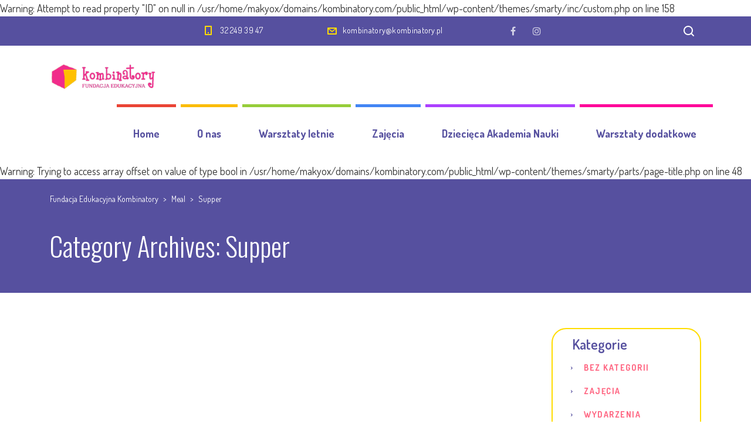

--- FILE ---
content_type: text/html; charset=UTF-8
request_url: https://kombinatory.com/stm_meal_time/supper/
body_size: 11056
content:
<!DOCTYPE html>
<html lang="pl-PL" class="no-js">
<head>
	<meta charset="UTF-8">
	<meta http-equiv="X-UA-Compatible" content="IE=edge">
	<meta name="viewport" content="width=device-width, initial-scale=1, user-scalable=0">
	<link rel="profile" href="https://gmpg.org/xfn/11">
	<link rel="pingback" href="https://kombinatory.com/xmlrpc.php">

	
Warning: Attempt to read property "ID" on null in /usr/home/makyox/domains/kombinatory.com/public_html/wp-content/themes/smarty/inc/custom.php on line 158
<meta name='robots' content='index, follow, max-image-preview:large, max-snippet:-1, max-video-preview:-1' />

	<!-- This site is optimized with the Yoast SEO plugin v20.6 - https://yoast.com/wordpress/plugins/seo/ -->
	<title>Supper Archives - Fundacja Edukacyjna Kombinatory</title>
	<link rel="canonical" href="https://kombinatory.com/stm_meal_time/supper/" />
	<meta property="og:locale" content="pl_PL" />
	<meta property="og:type" content="article" />
	<meta property="og:title" content="Supper Archives - Fundacja Edukacyjna Kombinatory" />
	<meta property="og:url" content="https://kombinatory.com/stm_meal_time/supper/" />
	<meta property="og:site_name" content="Fundacja Edukacyjna Kombinatory" />
	<meta name="twitter:card" content="summary_large_image" />
	<script type="application/ld+json" class="yoast-schema-graph">{"@context":"https://schema.org","@graph":[{"@type":"CollectionPage","@id":"https://kombinatory.com/stm_meal_time/supper/","url":"https://kombinatory.com/stm_meal_time/supper/","name":"Supper Archives - Fundacja Edukacyjna Kombinatory","isPartOf":{"@id":"https://kombinatory.com/#website"},"breadcrumb":{"@id":"https://kombinatory.com/stm_meal_time/supper/#breadcrumb"},"inLanguage":"pl-PL"},{"@type":"BreadcrumbList","@id":"https://kombinatory.com/stm_meal_time/supper/#breadcrumb","itemListElement":[{"@type":"ListItem","position":1,"name":"Home","item":"https://kombinatory.com/"},{"@type":"ListItem","position":2,"name":"Supper"}]},{"@type":"WebSite","@id":"https://kombinatory.com/#website","url":"https://kombinatory.com/","name":"Fundacja Edukacyjna Kombinatory","description":"","potentialAction":[{"@type":"SearchAction","target":{"@type":"EntryPoint","urlTemplate":"https://kombinatory.com/?s={search_term_string}"},"query-input":"required name=search_term_string"}],"inLanguage":"pl-PL"}]}</script>
	<!-- / Yoast SEO plugin. -->



<script>
dataLayer = [[]];
</script>
<link rel='dns-prefetch' href='//fonts.googleapis.com' />
<link rel='dns-prefetch' href='//s.w.org' />
<link rel="alternate" type="application/rss+xml" title="Fundacja Edukacyjna Kombinatory &raquo; Kanał z wpisami" href="https://kombinatory.com/feed/" />
<link rel="alternate" type="application/rss+xml" title="Kanał Fundacja Edukacyjna Kombinatory &raquo; Supper Meal Time" href="https://kombinatory.com/stm_meal_time/supper/feed/" />
<script type="text/javascript">
window._wpemojiSettings = {"baseUrl":"https:\/\/s.w.org\/images\/core\/emoji\/14.0.0\/72x72\/","ext":".png","svgUrl":"https:\/\/s.w.org\/images\/core\/emoji\/14.0.0\/svg\/","svgExt":".svg","source":{"concatemoji":"https:\/\/kombinatory.com\/wp-includes\/js\/wp-emoji-release.min.js?ver=6.0.11"}};
/*! This file is auto-generated */
!function(e,a,t){var n,r,o,i=a.createElement("canvas"),p=i.getContext&&i.getContext("2d");function s(e,t){var a=String.fromCharCode,e=(p.clearRect(0,0,i.width,i.height),p.fillText(a.apply(this,e),0,0),i.toDataURL());return p.clearRect(0,0,i.width,i.height),p.fillText(a.apply(this,t),0,0),e===i.toDataURL()}function c(e){var t=a.createElement("script");t.src=e,t.defer=t.type="text/javascript",a.getElementsByTagName("head")[0].appendChild(t)}for(o=Array("flag","emoji"),t.supports={everything:!0,everythingExceptFlag:!0},r=0;r<o.length;r++)t.supports[o[r]]=function(e){if(!p||!p.fillText)return!1;switch(p.textBaseline="top",p.font="600 32px Arial",e){case"flag":return s([127987,65039,8205,9895,65039],[127987,65039,8203,9895,65039])?!1:!s([55356,56826,55356,56819],[55356,56826,8203,55356,56819])&&!s([55356,57332,56128,56423,56128,56418,56128,56421,56128,56430,56128,56423,56128,56447],[55356,57332,8203,56128,56423,8203,56128,56418,8203,56128,56421,8203,56128,56430,8203,56128,56423,8203,56128,56447]);case"emoji":return!s([129777,127995,8205,129778,127999],[129777,127995,8203,129778,127999])}return!1}(o[r]),t.supports.everything=t.supports.everything&&t.supports[o[r]],"flag"!==o[r]&&(t.supports.everythingExceptFlag=t.supports.everythingExceptFlag&&t.supports[o[r]]);t.supports.everythingExceptFlag=t.supports.everythingExceptFlag&&!t.supports.flag,t.DOMReady=!1,t.readyCallback=function(){t.DOMReady=!0},t.supports.everything||(n=function(){t.readyCallback()},a.addEventListener?(a.addEventListener("DOMContentLoaded",n,!1),e.addEventListener("load",n,!1)):(e.attachEvent("onload",n),a.attachEvent("onreadystatechange",function(){"complete"===a.readyState&&t.readyCallback()})),(e=t.source||{}).concatemoji?c(e.concatemoji):e.wpemoji&&e.twemoji&&(c(e.twemoji),c(e.wpemoji)))}(window,document,window._wpemojiSettings);
</script>
<style type="text/css">
img.wp-smiley,
img.emoji {
	display: inline !important;
	border: none !important;
	box-shadow: none !important;
	height: 1em !important;
	width: 1em !important;
	margin: 0 0.07em !important;
	vertical-align: -0.1em !important;
	background: none !important;
	padding: 0 !important;
}
</style>
	<link rel='stylesheet' id='sbi_styles-css'  href='https://kombinatory.com/wp-content/plugins/instagram-feed/css/sbi-styles.min.css?ver=6.10.0' type='text/css' media='all' />
<link rel='stylesheet' id='wp-block-library-css'  href='https://kombinatory.com/wp-includes/css/dist/block-library/style.min.css?ver=6.0.11' type='text/css' media='all' />
<style id='global-styles-inline-css' type='text/css'>
body{--wp--preset--color--black: #000000;--wp--preset--color--cyan-bluish-gray: #abb8c3;--wp--preset--color--white: #ffffff;--wp--preset--color--pale-pink: #f78da7;--wp--preset--color--vivid-red: #cf2e2e;--wp--preset--color--luminous-vivid-orange: #ff6900;--wp--preset--color--luminous-vivid-amber: #fcb900;--wp--preset--color--light-green-cyan: #7bdcb5;--wp--preset--color--vivid-green-cyan: #00d084;--wp--preset--color--pale-cyan-blue: #8ed1fc;--wp--preset--color--vivid-cyan-blue: #0693e3;--wp--preset--color--vivid-purple: #9b51e0;--wp--preset--gradient--vivid-cyan-blue-to-vivid-purple: linear-gradient(135deg,rgba(6,147,227,1) 0%,rgb(155,81,224) 100%);--wp--preset--gradient--light-green-cyan-to-vivid-green-cyan: linear-gradient(135deg,rgb(122,220,180) 0%,rgb(0,208,130) 100%);--wp--preset--gradient--luminous-vivid-amber-to-luminous-vivid-orange: linear-gradient(135deg,rgba(252,185,0,1) 0%,rgba(255,105,0,1) 100%);--wp--preset--gradient--luminous-vivid-orange-to-vivid-red: linear-gradient(135deg,rgba(255,105,0,1) 0%,rgb(207,46,46) 100%);--wp--preset--gradient--very-light-gray-to-cyan-bluish-gray: linear-gradient(135deg,rgb(238,238,238) 0%,rgb(169,184,195) 100%);--wp--preset--gradient--cool-to-warm-spectrum: linear-gradient(135deg,rgb(74,234,220) 0%,rgb(151,120,209) 20%,rgb(207,42,186) 40%,rgb(238,44,130) 60%,rgb(251,105,98) 80%,rgb(254,248,76) 100%);--wp--preset--gradient--blush-light-purple: linear-gradient(135deg,rgb(255,206,236) 0%,rgb(152,150,240) 100%);--wp--preset--gradient--blush-bordeaux: linear-gradient(135deg,rgb(254,205,165) 0%,rgb(254,45,45) 50%,rgb(107,0,62) 100%);--wp--preset--gradient--luminous-dusk: linear-gradient(135deg,rgb(255,203,112) 0%,rgb(199,81,192) 50%,rgb(65,88,208) 100%);--wp--preset--gradient--pale-ocean: linear-gradient(135deg,rgb(255,245,203) 0%,rgb(182,227,212) 50%,rgb(51,167,181) 100%);--wp--preset--gradient--electric-grass: linear-gradient(135deg,rgb(202,248,128) 0%,rgb(113,206,126) 100%);--wp--preset--gradient--midnight: linear-gradient(135deg,rgb(2,3,129) 0%,rgb(40,116,252) 100%);--wp--preset--duotone--dark-grayscale: url('#wp-duotone-dark-grayscale');--wp--preset--duotone--grayscale: url('#wp-duotone-grayscale');--wp--preset--duotone--purple-yellow: url('#wp-duotone-purple-yellow');--wp--preset--duotone--blue-red: url('#wp-duotone-blue-red');--wp--preset--duotone--midnight: url('#wp-duotone-midnight');--wp--preset--duotone--magenta-yellow: url('#wp-duotone-magenta-yellow');--wp--preset--duotone--purple-green: url('#wp-duotone-purple-green');--wp--preset--duotone--blue-orange: url('#wp-duotone-blue-orange');--wp--preset--font-size--small: 13px;--wp--preset--font-size--medium: 20px;--wp--preset--font-size--large: 36px;--wp--preset--font-size--x-large: 42px;}.has-black-color{color: var(--wp--preset--color--black) !important;}.has-cyan-bluish-gray-color{color: var(--wp--preset--color--cyan-bluish-gray) !important;}.has-white-color{color: var(--wp--preset--color--white) !important;}.has-pale-pink-color{color: var(--wp--preset--color--pale-pink) !important;}.has-vivid-red-color{color: var(--wp--preset--color--vivid-red) !important;}.has-luminous-vivid-orange-color{color: var(--wp--preset--color--luminous-vivid-orange) !important;}.has-luminous-vivid-amber-color{color: var(--wp--preset--color--luminous-vivid-amber) !important;}.has-light-green-cyan-color{color: var(--wp--preset--color--light-green-cyan) !important;}.has-vivid-green-cyan-color{color: var(--wp--preset--color--vivid-green-cyan) !important;}.has-pale-cyan-blue-color{color: var(--wp--preset--color--pale-cyan-blue) !important;}.has-vivid-cyan-blue-color{color: var(--wp--preset--color--vivid-cyan-blue) !important;}.has-vivid-purple-color{color: var(--wp--preset--color--vivid-purple) !important;}.has-black-background-color{background-color: var(--wp--preset--color--black) !important;}.has-cyan-bluish-gray-background-color{background-color: var(--wp--preset--color--cyan-bluish-gray) !important;}.has-white-background-color{background-color: var(--wp--preset--color--white) !important;}.has-pale-pink-background-color{background-color: var(--wp--preset--color--pale-pink) !important;}.has-vivid-red-background-color{background-color: var(--wp--preset--color--vivid-red) !important;}.has-luminous-vivid-orange-background-color{background-color: var(--wp--preset--color--luminous-vivid-orange) !important;}.has-luminous-vivid-amber-background-color{background-color: var(--wp--preset--color--luminous-vivid-amber) !important;}.has-light-green-cyan-background-color{background-color: var(--wp--preset--color--light-green-cyan) !important;}.has-vivid-green-cyan-background-color{background-color: var(--wp--preset--color--vivid-green-cyan) !important;}.has-pale-cyan-blue-background-color{background-color: var(--wp--preset--color--pale-cyan-blue) !important;}.has-vivid-cyan-blue-background-color{background-color: var(--wp--preset--color--vivid-cyan-blue) !important;}.has-vivid-purple-background-color{background-color: var(--wp--preset--color--vivid-purple) !important;}.has-black-border-color{border-color: var(--wp--preset--color--black) !important;}.has-cyan-bluish-gray-border-color{border-color: var(--wp--preset--color--cyan-bluish-gray) !important;}.has-white-border-color{border-color: var(--wp--preset--color--white) !important;}.has-pale-pink-border-color{border-color: var(--wp--preset--color--pale-pink) !important;}.has-vivid-red-border-color{border-color: var(--wp--preset--color--vivid-red) !important;}.has-luminous-vivid-orange-border-color{border-color: var(--wp--preset--color--luminous-vivid-orange) !important;}.has-luminous-vivid-amber-border-color{border-color: var(--wp--preset--color--luminous-vivid-amber) !important;}.has-light-green-cyan-border-color{border-color: var(--wp--preset--color--light-green-cyan) !important;}.has-vivid-green-cyan-border-color{border-color: var(--wp--preset--color--vivid-green-cyan) !important;}.has-pale-cyan-blue-border-color{border-color: var(--wp--preset--color--pale-cyan-blue) !important;}.has-vivid-cyan-blue-border-color{border-color: var(--wp--preset--color--vivid-cyan-blue) !important;}.has-vivid-purple-border-color{border-color: var(--wp--preset--color--vivid-purple) !important;}.has-vivid-cyan-blue-to-vivid-purple-gradient-background{background: var(--wp--preset--gradient--vivid-cyan-blue-to-vivid-purple) !important;}.has-light-green-cyan-to-vivid-green-cyan-gradient-background{background: var(--wp--preset--gradient--light-green-cyan-to-vivid-green-cyan) !important;}.has-luminous-vivid-amber-to-luminous-vivid-orange-gradient-background{background: var(--wp--preset--gradient--luminous-vivid-amber-to-luminous-vivid-orange) !important;}.has-luminous-vivid-orange-to-vivid-red-gradient-background{background: var(--wp--preset--gradient--luminous-vivid-orange-to-vivid-red) !important;}.has-very-light-gray-to-cyan-bluish-gray-gradient-background{background: var(--wp--preset--gradient--very-light-gray-to-cyan-bluish-gray) !important;}.has-cool-to-warm-spectrum-gradient-background{background: var(--wp--preset--gradient--cool-to-warm-spectrum) !important;}.has-blush-light-purple-gradient-background{background: var(--wp--preset--gradient--blush-light-purple) !important;}.has-blush-bordeaux-gradient-background{background: var(--wp--preset--gradient--blush-bordeaux) !important;}.has-luminous-dusk-gradient-background{background: var(--wp--preset--gradient--luminous-dusk) !important;}.has-pale-ocean-gradient-background{background: var(--wp--preset--gradient--pale-ocean) !important;}.has-electric-grass-gradient-background{background: var(--wp--preset--gradient--electric-grass) !important;}.has-midnight-gradient-background{background: var(--wp--preset--gradient--midnight) !important;}.has-small-font-size{font-size: var(--wp--preset--font-size--small) !important;}.has-medium-font-size{font-size: var(--wp--preset--font-size--medium) !important;}.has-large-font-size{font-size: var(--wp--preset--font-size--large) !important;}.has-x-large-font-size{font-size: var(--wp--preset--font-size--x-large) !important;}
</style>
<link rel='stylesheet' id='contact-form-7-css'  href='https://kombinatory.com/wp-content/plugins/contact-form-7/includes/css/styles.css?ver=5.7.7' type='text/css' media='all' />
<link rel='stylesheet' id='photoswipe-core-css-css'  href='https://kombinatory.com/wp-content/plugins/photoswipe-masonry/photoswipe-dist/photoswipe.css?ver=6.0.11' type='text/css' media='all' />
<link rel='stylesheet' id='pswp-skin-css'  href='https://kombinatory.com/wp-content/plugins/photoswipe-masonry/photoswipe-dist/default-skin/default-skin.css?ver=6.0.11' type='text/css' media='all' />
<link rel='stylesheet' id='rs-plugin-settings-css'  href='https://kombinatory.com/wp-content/plugins/revslider/public/assets/css/settings.css?ver=5.4.8.3' type='text/css' media='all' />
<style id='rs-plugin-settings-inline-css' type='text/css'>
#rs-demo-id {}
</style>
<link rel='stylesheet' id='stm-fonts-css'  href='https://fonts.googleapis.com/css?family=Dosis%3A400%2C200%2C200italic%2C300%2C300italic%2C400italic%2C500%2C500italic%2C600%2C600italic%2C700%2C700italic%2C800%2C800italic%7CGrand+Hotel%3A400%2C400italic&#038;subset=latin%2Clatin-ext' type='text/css' media='all' />
<link rel='stylesheet' id='bootstrap-css'  href='https://kombinatory.com/wp-content/themes/smarty/assets/css/bootstrap.min.css?ver=3.1' type='text/css' media='all' />
<link rel='stylesheet' id='font-awesome-css'  href='https://kombinatory.com/wp-content/themes/smarty/assets/fonts/font-awesome/css/font-awesome.min.css?ver=3.1' type='text/css' media='all' />
<link rel='stylesheet' id='stm-icon-css'  href='https://kombinatory.com/wp-content/themes/smarty/assets/fonts/stm-icon/style.css?ver=3.1' type='text/css' media='all' />
<link rel='stylesheet' id='stm-select2-css'  href='https://kombinatory.com/wp-content/themes/smarty/assets/js/vendor/select2/css/select2.min.css?ver=3.1' type='text/css' media='all' />
<link rel='stylesheet' id='stm-skin-default-css'  href='https://kombinatory.com/wp-content/themes/smarty/assets/css/kindergarten/main.css?ver=3.1' type='text/css' media='all' />
<link rel='stylesheet' id='stm-style-css'  href='https://kombinatory.com/wp-content/themes/smarty/style.css?ver=3.1' type='text/css' media='all' />
<link rel='stylesheet' id='stm-custom-fonts-css'  href='//fonts.googleapis.com/css?family=Oswald%3Aregular%2C700%2C300&#038;ver=3.1' type='text/css' media='all' />
<script type='text/javascript' src='https://kombinatory.com/wp-includes/js/jquery/jquery.min.js?ver=3.6.0' id='jquery-core-js'></script>
<script type='text/javascript' src='https://kombinatory.com/wp-includes/js/jquery/jquery-migrate.min.js?ver=3.3.2' id='jquery-migrate-js'></script>
<script type='text/javascript' src='https://kombinatory.com/wp-content/plugins/photoswipe-masonry/photoswipe-dist/photoswipe.min.js?ver=6.0.11' id='photoswipe-js'></script>
<script type='text/javascript' src='https://kombinatory.com/wp-content/plugins/photoswipe-masonry/photoswipe-masonry.js?ver=6.0.11' id='photoswipe-masonry-js-js'></script>
<script type='text/javascript' src='https://kombinatory.com/wp-content/plugins/photoswipe-masonry/photoswipe-dist/photoswipe-ui-default.min.js?ver=6.0.11' id='photoswipe-ui-default-js'></script>
<script type='text/javascript' src='https://kombinatory.com/wp-content/plugins/photoswipe-masonry/masonry.pkgd.min.js?ver=6.0.11' id='photoswipe-masonry-js'></script>
<script type='text/javascript' src='https://kombinatory.com/wp-content/plugins/photoswipe-masonry/imagesloaded.pkgd.min.js?ver=6.0.11' id='photoswipe-imagesloaded-js'></script>
<script type='text/javascript' src='https://kombinatory.com/wp-content/plugins/revslider/public/assets/js/jquery.themepunch.tools.min.js?ver=5.4.8.3' id='tp-tools-js'></script>
<script type='text/javascript' src='https://kombinatory.com/wp-content/plugins/revslider/public/assets/js/jquery.themepunch.revolution.min.js?ver=5.4.8.3' id='revmin-js'></script>
<script></script><link rel="https://api.w.org/" href="https://kombinatory.com/wp-json/" /><link rel="EditURI" type="application/rsd+xml" title="RSD" href="https://kombinatory.com/xmlrpc.php?rsd" />
<link rel="wlwmanifest" type="application/wlwmanifest+xml" href="https://kombinatory.com/wp-includes/wlwmanifest.xml" /> 
<meta name="generator" content="WordPress 6.0.11" />
<!-- HFCM by 99 Robots - Snippet # 1: GTM header -->
<!-- Google Tag Manager -->
<script>(function(w,d,s,l,i){w[l]=w[l]||[];w[l].push({'gtm.start':
new Date().getTime(),event:'gtm.js'});var f=d.getElementsByTagName(s)[0],
j=d.createElement(s),dl=l!='dataLayer'?'&l='+l:'';j.async=true;j.src=
'https://www.googletagmanager.com/gtm.js?id='+i+dl;f.parentNode.insertBefore(j,f);
})(window,document,'script','dataLayer','GTM-PHBRMMTC');</script>
<!-- End Google Tag Manager -->
<!-- /end HFCM by 99 Robots -->
<script type="text/javascript">
(function(url){
	if(/(?:Chrome\/26\.0\.1410\.63 Safari\/537\.31|WordfenceTestMonBot)/.test(navigator.userAgent)){ return; }
	var addEvent = function(evt, handler) {
		if (window.addEventListener) {
			document.addEventListener(evt, handler, false);
		} else if (window.attachEvent) {
			document.attachEvent('on' + evt, handler);
		}
	};
	var removeEvent = function(evt, handler) {
		if (window.removeEventListener) {
			document.removeEventListener(evt, handler, false);
		} else if (window.detachEvent) {
			document.detachEvent('on' + evt, handler);
		}
	};
	var evts = 'contextmenu dblclick drag dragend dragenter dragleave dragover dragstart drop keydown keypress keyup mousedown mousemove mouseout mouseover mouseup mousewheel scroll'.split(' ');
	var logHuman = function() {
		if (window.wfLogHumanRan) { return; }
		window.wfLogHumanRan = true;
		var wfscr = document.createElement('script');
		wfscr.type = 'text/javascript';
		wfscr.async = true;
		wfscr.src = url + '&r=' + Math.random();
		(document.getElementsByTagName('head')[0]||document.getElementsByTagName('body')[0]).appendChild(wfscr);
		for (var i = 0; i < evts.length; i++) {
			removeEvent(evts[i], logHuman);
		}
	};
	for (var i = 0; i < evts.length; i++) {
		addEvent(evts[i], logHuman);
	}
})('//kombinatory.com/?wordfence_lh=1&hid=296C697B42A6B418680D450459FDAB61');
</script><script type="text/javascript">window.wp_data = {"ajax_url":"https:\/\/kombinatory.com\/wp-admin\/admin-ajax.php","is_mobile":false};</script><meta name="generator" content="Powered by WPBakery Page Builder - drag and drop page builder for WordPress."/>
<meta name="generator" content="Powered by Slider Revolution 5.4.8.3 - responsive, Mobile-Friendly Slider Plugin for WordPress with comfortable drag and drop interface." />
<link rel="icon" href="https://kombinatory.com/wp-content/uploads/2018/02/fav.png" sizes="32x32" />
<link rel="icon" href="https://kombinatory.com/wp-content/uploads/2018/02/fav.png" sizes="192x192" />
<link rel="apple-touch-icon" href="https://kombinatory.com/wp-content/uploads/2018/02/fav.png" />
<meta name="msapplication-TileImage" content="https://kombinatory.com/wp-content/uploads/2018/02/fav.png" />
<script type="text/javascript">function setREVStartSize(e){									
						try{ e.c=jQuery(e.c);var i=jQuery(window).width(),t=9999,r=0,n=0,l=0,f=0,s=0,h=0;
							if(e.responsiveLevels&&(jQuery.each(e.responsiveLevels,function(e,f){f>i&&(t=r=f,l=e),i>f&&f>r&&(r=f,n=e)}),t>r&&(l=n)),f=e.gridheight[l]||e.gridheight[0]||e.gridheight,s=e.gridwidth[l]||e.gridwidth[0]||e.gridwidth,h=i/s,h=h>1?1:h,f=Math.round(h*f),"fullscreen"==e.sliderLayout){var u=(e.c.width(),jQuery(window).height());if(void 0!=e.fullScreenOffsetContainer){var c=e.fullScreenOffsetContainer.split(",");if (c) jQuery.each(c,function(e,i){u=jQuery(i).length>0?u-jQuery(i).outerHeight(!0):u}),e.fullScreenOffset.split("%").length>1&&void 0!=e.fullScreenOffset&&e.fullScreenOffset.length>0?u-=jQuery(window).height()*parseInt(e.fullScreenOffset,0)/100:void 0!=e.fullScreenOffset&&e.fullScreenOffset.length>0&&(u-=parseInt(e.fullScreenOffset,0))}f=u}else void 0!=e.minHeight&&f<e.minHeight&&(f=e.minHeight);e.c.closest(".rev_slider_wrapper").css({height:f})					
						}catch(d){console.log("Failure at Presize of Slider:"+d)}						
					};</script>
<style type="text/css" title="dynamic-css" class="options-output">.header .logo{max-width:180px;}h1,.h1{font-family:Oswald;}h1,.h1{font-weight:200;}h1,.h1{font-size:45px;}</style>
<noscript><style> .wpb_animate_when_almost_visible { opacity: 1; }</style></noscript></head>
<body class="archive tax-stm_meal_time term-supper term-57 wpb-js-composer js-comp-ver-8.2 vc_responsive">
<div id="wrapper">

	

<div class="header-holder header-holder_view-style_2 ">

    

<div class="top-bar top-bar_view-style_2">
	<div class="container">
		<div class="top-bar__content">

							<div class="top-bar__search">
					<form role="search" method="get" id="searchform869" class="stm-search-form" action="https://kombinatory.com/">
    <input class="stm-search-form__field" type="search" value="" name="s" placeholder="Search..." required/>
    <button type="submit" class="stm-search-form__submit"><span class="stm-icon stm-icon-search"></span><span class="stm-search-form__submit-text">Search</span></button>
    </form>				</div>
			
			
                                                                <ul class="contact_details__box">
                                                                                                                        <li class="top-bar__contact top-bar__contact_phone"><a href="tel:322493947">32 249 39 47</a></li>
                                                                                                                                                                                    <li class="top-bar__contact top-bar__contact_email"><a href="/cdn-cgi/l/email-protection#c9a2a6a4aba0a7a8bda6bbb089a2a6a4aba0a7a8bda6bbb0e7b9a5"><span class="__cf_email__" data-cfemail="d1babebcb3b8bfb0a5bea3a891babebcb3b8bfb0a5bea3a8ffa1bd">[email&#160;protected]</span></a></li>
                                                                                                        </ul>
                            
								<ul class="top-bar__socials list list_inline list_social-networks_simple">
													<li class="list__item"><a class="list__item-link list__item-link_facebook" href="https://www.facebook.com/kombinatory/" target="_blank"><i class="fa fa-facebook"></i></a></li>
													<li class="list__item"><a class="list__item-link list__item-link_instagram" href="#" target="_blank"><i class="fa fa-instagram"></i></a></li>
											</ul>
				
		</div><!-- / top-bar__content -->
	</div><!-- / container -->
</div><!-- / top-bar -->
<header id="masthead" class="header header_view-style_2">
    <div class="container">
        <div class="header__content">
            <!-- Logo -->
                            <a href="https://kombinatory.com/" class="logo" title="Fundacja Edukacyjna Kombinatory"><img src="https://kombinatory.com/wp-content/uploads/2018/02/logo.png" alt="Logo"></a>
            
                                        
            <div class="stm-nav stm-nav_type_header"><ul id="header-nav-menu" class="stm-nav__menu stm-nav__menu_type_header"><li id="menu-item-4855" class="menu-item menu-item-type-custom menu-item-object-custom menu-item-4855"><a href="/">Home</a></li>
<li id="menu-item-5023" class="menu-item menu-item-type-post_type menu-item-object-page menu-item-has-children menu-item-5023"><a href="https://kombinatory.com/o-nas/">O nas</a>
<ul class="sub-menu">
	<li id="menu-item-5074" class="menu-item menu-item-type-post_type menu-item-object-page current_page_parent menu-item-5074"><a href="https://kombinatory.com/news/">Aktualności</a></li>
	<li id="menu-item-5013" class="menu-item menu-item-type-post_type menu-item-object-page menu-item-5013"><a href="https://kombinatory.com/kontakt/">Kontakt</a></li>
</ul>
</li>
<li id="menu-item-5149" class="menu-item menu-item-type-post_type menu-item-object-page menu-item-has-children menu-item-5149"><a href="https://kombinatory.com/polkolonie/">Warsztaty letnie</a>
<ul class="sub-menu">
	<li id="menu-item-5155" class="menu-item menu-item-type-post_type menu-item-object-page menu-item-has-children menu-item-5155"><a href="https://kombinatory.com/zajecia-2/">Tematy</a>
	<ul class="sub-menu">
		<li id="menu-item-5483" class="menu-item menu-item-type-post_type menu-item-object-page menu-item-5483"><a href="https://kombinatory.com/polkolonie-dla-dzieci-2-7/">LATO 2023</a></li>
	</ul>
</li>
	<li id="menu-item-5422" class="menu-item menu-item-type-post_type menu-item-object-page menu-item-5422"><a href="https://kombinatory.com/informacje-dla-rodzicow/">Co,gdzie,kiedy?</a></li>
	<li id="menu-item-5164" class="menu-item menu-item-type-post_type menu-item-object-page menu-item-5164"><a href="https://kombinatory.com/zajecia-3-2/">Najczęściej zadawane pytania</a></li>
	<li id="menu-item-5205" class="menu-item menu-item-type-post_type menu-item-object-page menu-item-5205"><a href="https://kombinatory.com/zajecia-4-3/">Regulamin</a></li>
</ul>
</li>
<li id="menu-item-5189" class="menu-item menu-item-type-post_type menu-item-object-page menu-item-has-children menu-item-5189"><a href="https://kombinatory.com/zajecia-4/">Zajęcia</a>
<ul class="sub-menu">
	<li id="menu-item-5188" class="menu-item menu-item-type-post_type menu-item-object-page menu-item-5188"><a href="https://kombinatory.com/zajecia-4-2/">Najczęściej zadawane pytania</a></li>
	<li id="menu-item-5200" class="menu-item menu-item-type-post_type menu-item-object-page menu-item-5200"><a href="https://kombinatory.com/zajecia-3-2-2/">Regulamin Kombinatorów</a></li>
</ul>
</li>
<li id="menu-item-5199" class="menu-item menu-item-type-post_type menu-item-object-page menu-item-5199"><a href="https://kombinatory.com/zajecia-5/">Dziecięca Akademia Nauki</a></li>
<li id="menu-item-5209" class="menu-item menu-item-type-post_type menu-item-object-page menu-item-5209"><a href="https://kombinatory.com/zajecia-5-2/">Warsztaty dodatkowe</a></li>
</ul></div>
        </div><!-- /header__content -->
    </div><!-- /container -->
</header><!-- /header -->

<!-- Mobile - Top Bar -->
<div class="top-bar-mobile">
            <div class="top-bar-mobile__search">
            <form role="search" method="get" id="searchform674" class="stm-search-form" action="https://kombinatory.com/">
    <input class="stm-search-form__field" type="search" value="" name="s" placeholder="Search..." required/>
    <button type="submit" class="stm-search-form__submit"><span class="stm-icon stm-icon-search"></span><span class="stm-search-form__submit-text">Search</span></button>
    </form>        </div>
    
    </div><!-- /top-bar-mobile -->

<!-- Mobile - Header -->
<div class="header-mobile">
    <div class="header-mobile__logo">
                    <a href="https://kombinatory.com/" class="logo" title="Fundacja Edukacyjna Kombinatory"><img src="https://kombinatory.com/wp-content/uploads/2018/02/logo.png" alt="Logo"></a>
                <div class="header-mobile__nav-control">
            <span class="header-mobile__control-line"></span>
        </div>
    </div><!-- /header-mobile__logo -->

    <div class="stm-nav stm-nav_type_mobile-header"><ul id="header-mobile-nav-menu" class="stm-nav__menu stm-nav__menu_type_mobile-header"><li class="menu-item menu-item-type-custom menu-item-object-custom menu-item-4855"><a href="/">Home</a></li>
<li class="menu-item menu-item-type-post_type menu-item-object-page menu-item-has-children menu-item-5023"><a href="https://kombinatory.com/o-nas/">O nas</a>
<ul class="sub-menu">
	<li class="menu-item menu-item-type-post_type menu-item-object-page current_page_parent menu-item-5074"><a href="https://kombinatory.com/news/">Aktualności</a></li>
	<li class="menu-item menu-item-type-post_type menu-item-object-page menu-item-5013"><a href="https://kombinatory.com/kontakt/">Kontakt</a></li>
</ul>
</li>
<li class="menu-item menu-item-type-post_type menu-item-object-page menu-item-has-children menu-item-5149"><a href="https://kombinatory.com/polkolonie/">Warsztaty letnie</a>
<ul class="sub-menu">
	<li class="menu-item menu-item-type-post_type menu-item-object-page menu-item-has-children menu-item-5155"><a href="https://kombinatory.com/zajecia-2/">Tematy</a>
	<ul class="sub-menu">
		<li class="menu-item menu-item-type-post_type menu-item-object-page menu-item-5483"><a href="https://kombinatory.com/polkolonie-dla-dzieci-2-7/">LATO 2023</a></li>
	</ul>
</li>
	<li class="menu-item menu-item-type-post_type menu-item-object-page menu-item-5422"><a href="https://kombinatory.com/informacje-dla-rodzicow/">Co,gdzie,kiedy?</a></li>
	<li class="menu-item menu-item-type-post_type menu-item-object-page menu-item-5164"><a href="https://kombinatory.com/zajecia-3-2/">Najczęściej zadawane pytania</a></li>
	<li class="menu-item menu-item-type-post_type menu-item-object-page menu-item-5205"><a href="https://kombinatory.com/zajecia-4-3/">Regulamin</a></li>
</ul>
</li>
<li class="menu-item menu-item-type-post_type menu-item-object-page menu-item-has-children menu-item-5189"><a href="https://kombinatory.com/zajecia-4/">Zajęcia</a>
<ul class="sub-menu">
	<li class="menu-item menu-item-type-post_type menu-item-object-page menu-item-5188"><a href="https://kombinatory.com/zajecia-4-2/">Najczęściej zadawane pytania</a></li>
	<li class="menu-item menu-item-type-post_type menu-item-object-page menu-item-5200"><a href="https://kombinatory.com/zajecia-3-2-2/">Regulamin Kombinatorów</a></li>
</ul>
</li>
<li class="menu-item menu-item-type-post_type menu-item-object-page menu-item-5199"><a href="https://kombinatory.com/zajecia-5/">Dziecięca Akademia Nauki</a></li>
<li class="menu-item menu-item-type-post_type menu-item-object-page menu-item-5209"><a href="https://kombinatory.com/zajecia-5-2/">Warsztaty dodatkowe</a></li>
</ul></div></div><!-- /header-mobile -->
            <script data-cfasync="false" src="/cdn-cgi/scripts/5c5dd728/cloudflare-static/email-decode.min.js"></script><script>
            (function($) {
                "use strict";

                $(document).ready(function() {
                    $("#masthead").affix({
                        offset: {top: $(".header-holder").outerHeight(true)}
                    });
                });

            })(jQuery);
        </script>
    
</div><!-- /.header-holder -->

	
Warning: Trying to access array offset on value of type bool in /usr/home/makyox/domains/kombinatory.com/public_html/wp-content/themes/smarty/parts/page-title.php on line 48

	<div class="stm-page-head stm-page-head_size_small stm-page-head_color_white" style="background-image: url();background-position:50% 50%">

		<div class="container">
			<div class="stm-page-head__content">
                
                                            <div class="breadcrumbs">
                            <span property="itemListElement" typeof="ListItem"><a property="item" typeof="WebPage" title="Przejdź do Fundacja Edukacyjna Kombinatory." href="https://kombinatory.com" class="home" ><span property="name">Fundacja Edukacyjna Kombinatory</span></a><meta property="position" content="1"></span> &gt; <span property="itemListElement" typeof="ListItem"><a property="item" typeof="WebPage" title="Przejdź do Meal." href="https://kombinatory.com/meal/" class="archive post-stm_meal-archive" ><span property="name">Meal</span></a><meta property="position" content="2"></span> &gt; <span property="itemListElement" typeof="ListItem"><span property="name" class="archive taxonomy stm_meal_time current-item">Supper</span><meta property="url" content="https://kombinatory.com/stm_meal_time/supper/"><meta property="position" content="3"></span>                        </div>
                    
                									<h1 class="stm-page-head__title text-left" >Category Archives: Supper</h1>
				
				<div class="stm-page-head__separator">
					<div class="stm-page-head__separator-line"></div>
				</div>

							</div>
					</div>

					<div class="stm-page-head__overlay" ></div>
			</div>



<div class="content content_has_sidebar">
	<div class="container">
		<div class="row"><div class="col-md-9 col-sm-12">		<main class="main">
			<div class="stm-posts stm-posts_list">
																</div><!-- /stm-posts stm-posts_list -->
					</main><!-- /main -->
		</div>					<div class="col-md-3 hidden-sm hidden-xs">								<div id="tertiary" class="sidebar sidebar_type_blog" role="complementary">
		<div class="sidebar-inner">
			<div class="widget-area">
				<aside id="categories-2" class="widget widget_categories"><h4 class="widget__title">Kategorie</h4>
			<ul>
					<li class="cat-item cat-item-1"><a href="https://kombinatory.com/category/bez-kategorii/">Bez kategorii</a>
</li>
	<li class="cat-item cat-item-98"><a href="https://kombinatory.com/category/zajecia/">Zajęcia</a>
</li>
	<li class="cat-item cat-item-99"><a href="https://kombinatory.com/category/wydarzenia/">Wydarzenia</a>
</li>
			</ul>

			</aside>
		<aside id="recent-posts-2" class="widget widget_recent_entries">
		<h4 class="widget__title">Ostatnie wpisy</h4>
		<ul>
											<li>
					<a href="https://kombinatory.com/konferencja-w-centrum-nauki-kopernik/">Konferencja w Centrum Nauki Kopernik</a>
									</li>
											<li>
					<a href="https://kombinatory.com/pare-migawek-z-dziecinady/">Parę migawek z Dziecinady</a>
									</li>
											<li>
					<a href="https://kombinatory.com/dziecinada/">Dziecinada</a>
									</li>
											<li>
					<a href="https://kombinatory.com/summer-adventure-drugi-turnus/">Summer Adventure drugi turnus</a>
									</li>
											<li>
					<a href="https://kombinatory.com/pierwszy-turnus-za-nami/">Pierwszy turnus za nami</a>
									</li>
					</ul>

		</aside><aside id="archives-2" class="widget widget_archive"><h4 class="widget__title">Archiwa</h4>
			<ul>
					<li><a href='https://kombinatory.com/2023/08/'>sierpień 2023</a></li>
	<li><a href='https://kombinatory.com/2022/07/'>lipiec 2022</a></li>
	<li><a href='https://kombinatory.com/2022/05/'>maj 2022</a></li>
	<li><a href='https://kombinatory.com/2022/03/'>marzec 2022</a></li>
	<li><a href='https://kombinatory.com/2021/06/'>czerwiec 2021</a></li>
	<li><a href='https://kombinatory.com/2021/03/'>marzec 2021</a></li>
	<li><a href='https://kombinatory.com/2020/02/'>luty 2020</a></li>
	<li><a href='https://kombinatory.com/2019/12/'>grudzień 2019</a></li>
	<li><a href='https://kombinatory.com/2019/09/'>wrzesień 2019</a></li>
	<li><a href='https://kombinatory.com/2019/08/'>sierpień 2019</a></li>
	<li><a href='https://kombinatory.com/2019/04/'>kwiecień 2019</a></li>
	<li><a href='https://kombinatory.com/2019/03/'>marzec 2019</a></li>
	<li><a href='https://kombinatory.com/2019/02/'>luty 2019</a></li>
	<li><a href='https://kombinatory.com/2018/11/'>listopad 2018</a></li>
	<li><a href='https://kombinatory.com/2018/06/'>czerwiec 2018</a></li>
	<li><a href='https://kombinatory.com/2018/05/'>maj 2018</a></li>
	<li><a href='https://kombinatory.com/2018/04/'>kwiecień 2018</a></li>
	<li><a href='https://kombinatory.com/2018/03/'>marzec 2018</a></li>
	<li><a href='https://kombinatory.com/2018/02/'>luty 2018</a></li>
	<li><a href='https://kombinatory.com/2017/06/'>czerwiec 2017</a></li>
	<li><a href='https://kombinatory.com/2017/05/'>maj 2017</a></li>
	<li><a href='https://kombinatory.com/2017/04/'>kwiecień 2017</a></li>
	<li><a href='https://kombinatory.com/2017/03/'>marzec 2017</a></li>
	<li><a href='https://kombinatory.com/2017/02/'>luty 2017</a></li>
	<li><a href='https://kombinatory.com/2016/04/'>kwiecień 2016</a></li>
			</ul>

			</aside>			</div><!-- .widget-area -->
		</div><!-- .sidebar-inner -->
	</div><!-- #tertiary -->
						</div></div>			</div><!-- /сontainer -->
</div><!-- /content -->



	
	<footer id="colophon" class="footer footer_type_default">
		<div class="container">

								<div class="widget-area widget-area_type_footer">
						<div class="row">
															<div class="col-lg-3 col-md-3 col-sm-6 col-xs-12">
									<div id="text-2" class="widget widget_footer widget_text">			<div class="textwidget"><p><img loading="lazy" class="alignnone size-full wp-image-4834" src="/wp-content/uploads/2018/02/logo.png" alt="" width="240" height="62" /></p>
<div style="color: #fff;font-size:16px;">„Fundacja Edukacyjna Kombinatory” została założona w roku 2012. Jest owocem współpracy Centrum nauczania języka angielskiego metodą Helen Doron.</div>
</div>
		</div>								</div>
															<div class="col-lg-3 col-md-3 col-sm-6 col-xs-12">
																	</div>
															<div class="col-lg-3 col-md-3 col-sm-6 col-xs-12">
																	</div>
															<div class="col-lg-3 col-md-3 col-sm-6 col-xs-12">
									<div id="mc4wp_form_widget-2" class="widget widget_footer widget_mc4wp_form_widget"><h4 class="widget_title">Newsletter</h4><script>(function() {
	window.mc4wp = window.mc4wp || {
		listeners: [],
		forms: {
			on: function(evt, cb) {
				window.mc4wp.listeners.push(
					{
						event   : evt,
						callback: cb
					}
				);
			}
		}
	}
})();
</script><!-- Mailchimp for WordPress v4.11.1 - https://wordpress.org/plugins/mailchimp-for-wp/ --><form id="mc4wp-form-1" class="mc4wp-form mc4wp-form-2874" method="post" data-id="2874" data-name="Popup form" ><div class="mc4wp-form-fields"><div style="color:#fff; line-height: 15px;">
Zostaw swój e-mail i dołącz do naszego newslettera!
<input type="email" name="EMAIL" placeholder="Twój e-mail" required style="color:#000;"/>
<input type="submit" value="Dołącz!" style="color:#000;" /><br/>
<input type="checkbox" name="mcp" required> <span style="font-size:11px">Wyrażam zgodę na przechowywanie przez Fundacja Edukacyjna Kombinatory danych osobowych i przetwarzanie ich w celu kontaktu zwrotnego. </span>  
</div></div><label style="display: none !important;">Pozostaw to pole puste, jeśli jesteś człowiekiem: <input type="text" name="_mc4wp_honeypot" value="" tabindex="-1" autocomplete="off" /></label><input type="hidden" name="_mc4wp_timestamp" value="1768939131" /><input type="hidden" name="_mc4wp_form_id" value="2874" /><input type="hidden" name="_mc4wp_form_element_id" value="mc4wp-form-1" /><div class="mc4wp-response"></div></form><!-- / Mailchimp for WordPress Plugin --></div>								</div>
													</div>
					</div>
			
											<div class="copyright">Copyright 2025 © Fundacja Edukacyjna Kombinatory by <a href="http://makyo.pl" target="_blank">makyo.pl</a><br /><a href="/polityka-prywatnosci">Polityka prywatności</a></div>
			
		</div>
	</footer><!-- /.footer -->


</div><!-- /Wrapper -->


<!-- HFCM by 99 Robots - Snippet # 2: GTM body -->
<!-- Google Tag Manager (noscript) -->
<noscript><iframe src="https://www.googletagmanager.com/ns.html?id=GTM-PHBRMMTC"
height="0" width="0" style="display:none;visibility:hidden"></iframe></noscript>
<!-- End Google Tag Manager (noscript) -->
<!-- /end HFCM by 99 Robots -->
<!-- Root element of PhotoSwipe. Must have class pswp. -->
<div class="pswp" tabindex="-1" role="dialog" aria-hidden="true">

<!-- Background of PhotoSwipe.
    Its a separate element, as animating opacity is faster than rgba(). -->
<div class="pswp__bg"></div>

<!-- Slides wrapper with overflow:hidden. -->
<div class="pswp__scroll-wrap">

    <!-- Container that holds slides.
            PhotoSwipe keeps only 3 slides in DOM to save memory. -->
    <div class="pswp__container">
        <!-- dont modify these 3 pswp__item elements, data is added later on -->
        <div class="pswp__item"></div>
        <div class="pswp__item"></div>
        <div class="pswp__item"></div>
    </div>

    <!-- Default (PhotoSwipeUI_Default) interface on top of sliding area. Can be changed. -->
    <div class="pswp__ui pswp__ui--hidden">
        <div class="pswp__top-bar">

            <!--  Controls are self-explanatory. Order can be changed. -->

            <div class="pswp__counter"></div>

            <button class="pswp__button pswp__button--close" title="Close (Esc)"></button>

            <button class="pswp__button pswp__button--share" title="Share"></button>

            <button class="pswp__button pswp__button--fs" title="Toggle fullscreen"></button>

            <button class="pswp__button pswp__button--zoom" title="Zoom in/out"></button>

            <!-- Preloader demo http://codepen.io/dimsemenov/pen/yyBWoR -->
            <!-- element will get class pswp__preloader--active when preloader is running -->
            <div class="pswp__preloader">
                <div class="pswp__preloader__icn">
                <div class="pswp__preloader__cut">
                    <div class="pswp__preloader__donut"></div>
                </div>
                </div>
            </div>
        </div>

        <div class="pswp__share-modal pswp__share-modal--hidden pswp__single-tap">
            <div class="pswp__share-tooltip"></div>
        </div>

        <button class="pswp__button pswp__button--arrow--left" title="Previous (arrow left)">
        </button>

        <button class="pswp__button pswp__button--arrow--right" title="Next (arrow right)">
        </button>

        <div class="pswp__caption">
            <div class="pswp__caption__center"></div>
        </div>

    </div>

</div>

</div><script>(function() {function maybePrefixUrlField () {
  const value = this.value.trim()
  if (value !== '' && value.indexOf('http') !== 0) {
    this.value = 'http://' + value
  }
}

const urlFields = document.querySelectorAll('.mc4wp-form input[type="url"]')
for (let j = 0; j < urlFields.length; j++) {
  urlFields[j].addEventListener('blur', maybePrefixUrlField)
}
})();</script><!-- Instagram Feed JS -->
<script type="text/javascript">
var sbiajaxurl = "https://kombinatory.com/wp-admin/admin-ajax.php";
</script>
<script type='text/javascript' src='https://kombinatory.com/wp-content/plugins/contact-form-7/includes/swv/js/index.js?ver=5.7.7' id='swv-js'></script>
<script type='text/javascript' id='contact-form-7-js-extra'>
/* <![CDATA[ */
var wpcf7 = {"api":{"root":"https:\/\/kombinatory.com\/wp-json\/","namespace":"contact-form-7\/v1"}};
/* ]]> */
</script>
<script type='text/javascript' src='https://kombinatory.com/wp-content/plugins/contact-form-7/includes/js/index.js?ver=5.7.7' id='contact-form-7-js'></script>
<script type='text/javascript' src='https://kombinatory.com/wp-content/themes/smarty/assets/js/vendor/bootstrap.min.js?ver=3.1' id='bootstrap-js'></script>
<script type='text/javascript' src='https://kombinatory.com/wp-content/themes/smarty/assets/js/vendor/select2/js/select2.min.js?ver=3.1' id='stm-select2-js'></script>
<script type='text/javascript' src='https://kombinatory.com/wp-content/themes/smarty/assets/js/custom.js?ver=3.1' id='stm-custom-js'></script>
<script type='text/javascript' defer src='https://kombinatory.com/wp-content/plugins/mailchimp-for-wp/assets/js/forms.js?ver=4.11.1' id='mc4wp-forms-api-js'></script>
<script></script><script defer src="https://static.cloudflareinsights.com/beacon.min.js/vcd15cbe7772f49c399c6a5babf22c1241717689176015" integrity="sha512-ZpsOmlRQV6y907TI0dKBHq9Md29nnaEIPlkf84rnaERnq6zvWvPUqr2ft8M1aS28oN72PdrCzSjY4U6VaAw1EQ==" data-cf-beacon='{"version":"2024.11.0","token":"dd707a7128f74deabaf81833c7c96438","r":1,"server_timing":{"name":{"cfCacheStatus":true,"cfEdge":true,"cfExtPri":true,"cfL4":true,"cfOrigin":true,"cfSpeedBrain":true},"location_startswith":null}}' crossorigin="anonymous"></script>
</body>
</html>

--- FILE ---
content_type: text/css
request_url: https://kombinatory.com/wp-content/themes/smarty/assets/css/kindergarten/main.css?ver=3.1
body_size: 59405
content:
@charset "UTF-8";
/*--------------------------------------------------------------
>>> TABLE OF CONTENTS:
----------------------------------------------------------------
# Base
	## Variables
	## Typography
# Helpers
	## Colors
# Layout
	## Header
	## Sidebar
	## Footer
# Components
	## Widgets
	## Shortcodes
	## Woocoomerce
# Responsive

--------------------------------------------------------------*/
/*-------------------------------------
# Base
---------------------------------------*/
body {
  position: relative; }

.screen-reader-text {
  clip: rect(1px, 1px, 1px, 1px);
  position: absolute !important;
  height: 1px;
  width: 1px;
  overflow: hidden; }
  .screen-reader-text:focus {
    background-color: #f1f1f1;
    border-radius: 3px;
    box-shadow: 0 0 2px 2px rgba(0, 0, 0, 0.6);
    clip: auto !important;
    color: #21759b;
    display: block;
    font-size: 0.875rem;
    font-weight: bold;
    height: auto;
    left: 5px;
    line-height: normal;
    padding: 15px 23px 14px;
    text-decoration: none;
    top: 5px;
    width: auto;
    z-index: 100000; }

p img {
  max-width: 100%;
  height: auto; }

.post-password-form label {
  margin-bottom: 0; }

*:focus {
  outline: none !important; }

html {
  min-height: 100%;
  height: 100%; }

body {
  background: #fff;
  font-family: "Dosis", sans-serif;
  font-size: 18px;
  line-height: 28px;
  -webkit-font-smoothing: antialiased;
  font-smoothing: antialiased;
  overflow-x: hidden; }

h1,
.h1 {
  margin: 0 0 33px 0;
  font-size: 60px;
  font-weight: 400;
  font-family: 'Grand Hotel', cursive;
  color: #56509f; }

h2,
.h2 {
  margin: 0 0 34px 0;
  font-size: 42px;
  font-weight: 500;
  color: #56509f; }

h3,
.h3 {
  margin: 0 0 35px 0;
  font-size: 36px;
  font-weight: 500;
  color: #56509f; }

h4,
.h4 {
  margin: 0 0 36px 0;
  font-size: 30px;
  font-weight: 600;
  color: #56509f; }

h5,
.h5 {
  margin: 0 0 27px 0;
  font-size: 24px;
  font-weight: 600;
  color: #56509f; }

h6,
.h6 {
  margin: 0 0 28px 0;
  font-size: 18px;
  font-weight: 700;
  color: #56509f; }

p {
  margin-bottom: 30px;
  line-height: 30px;
  color: #595959; }
  p:last-child {
    margin-bottom: 0; }

a {
  color: #ff6682; }
  a:hover, a:focus {
    color: #ff6682;
    text-decoration: underline; }

dl {
  margin: 0 20px; }
  dl dd {
    margin-bottom: 20px; }

pre {
  border-radius: 0;
  border: none;
  background: #eee;
  padding: 25px;
  margin-bottom: 30px; }

blockquote {
  padding: 20px 50px 20px;
  border-left: 4px solid #95cc47;
  font-size: 16px; }
  blockquote cite {
    display: block;
    margin-top: 31px;
    font-style: normal;
    font-size: 15px; }

.demo-buttons-group {
  max-width: 1920px; }

/*-------------------------------------
# Helper
---------------------------------------*/
.stm-bg_color_pink {
  background-color: #ff6682 !important; }

.stm-background_color_pink {
  background-color: #ff6682 !important; }

.stm-border_color_pink {
  border-color: #ff6682 !important; }

.stm-font_color_pink {
  color: #ff6682 !important; }

.stm-border-bottom_color_pink {
  border-bottom-color: #ff6682 !important; }

.stm-bg_color_yellow {
  background-color: #ffdd00 !important; }

.stm-background_color_yellow {
  background-color: #ffdd00 !important; }

.stm-border_color_yellow {
  border-color: #ffdd00 !important; }

.stm-font_color_yellow {
  color: #ffdd00 !important; }

.stm-icon_color_yellow {
  color: #ffdd00 !important; }

.stm-border-bottom_color_yellow {
  border-bottom-color: #ffdd00 !important; }

.stm-bg_color_lilac {
  background-color: #56509f !important; }

.stm-background_color_lilac {
  background-color: #56509f !important; }

.stm-border_color_lilac {
  border-color: #56509f !important; }

.stm-font_color_lilac {
  color: #56509f !important; }

.stm-icon_color_lilac {
  color: #56509f !important; }

.stm-border-bottom_color_lilac {
  border-bottom-color: #56509f !important; }

.stm-font_color_gray {
  color: #808080; }

.stm-font_color_dark-gray {
  color: #595959; }

.alignnone {
  margin: 5px 20px 20px 0; }

.aligncenter,
div.aligncenter {
  display: block;
  margin: 5px auto 5px auto; }

.alignright {
  float: right;
  margin: 5px 0 20px 20px; }

.alignleft {
  float: left;
  margin: 5px 20px 20px 0; }

a img.alignright {
  float: right;
  margin: 5px 0 20px 20px; }

a img.alignnone {
  margin: 5px 20px 20px 0; }

a img.alignleft {
  float: left;
  margin: 5px 20px 20px 0; }

a img.aligncenter {
  display: block;
  margin-left: auto;
  margin-right: auto; }

/*-------------------------------------
# Layout
---------------------------------------*/
#wrapper {
  overflow: hidden;
  margin: 0 auto;
  position: relative; }

.header-holder {
  position: relative;
  width: 100%;
  z-index: 99; }
  .header-holder.header_holder_small {
    margin-bottom: 20px; }

.home .header-holder {
  position: absolute;
  margin-bottom: 0; }

.home.blog .header-holder {
  position: inherit; }

.home .header-holder_view-style_1 .header__content {
  border-bottom: 0 !important; }

.header.affix {
  width: 100%;
  top: 0;
  background-color: #fff;
  border-bottom: 1px solid rgba(0, 0, 0, 0.3);
  box-shadow: 0px 5px 20px 0px rgba(0, 0, 0, 0.3); }

.logo {
  height: 100px;
  line-height: 100px;
  float: left; }
  .logo img {
    display: inline-block;
    max-width: 100%;
    height: auto; }

.logo_type_text .logo__inner {
  display: inline-block;
  line-height: 1;
  vertical-align: middle; }

.logo_type_text .logo__title {
  font-size: 24px;
  font-weight: 700;
  line-height: 1; }

.logo_type_text .logo__description {
  font-size: 14px;
  line-height: 1; }

.header .logo {
  max-width: 25%; }

.stm-nav__menu {
  list-style: none;
  padding-left: 0;
  margin-bottom: 0;
  font-size: 0; }
  .stm-nav__menu > li {
    display: inline-block;
    padding: 0 15px;
    margin: 0;
    font-weight: 700;
    font-size: 18px; }
    .stm-nav__menu > li:not(:last-child) {
      margin-bottom: 0; }
    .stm-nav__menu > li:before {
      content: none; }
    .stm-nav__menu > li > a:focus, .stm-nav__menu > li > a:hover {
      text-decoration: none; }

.stm-nav_type_header {
  position: relative;
  float: right;
  z-index: 99; }

.stm-nav__menu_type_header {
  margin-right: -24px; }
  .stm-nav__menu_type_header > .menu-item {
    position: relative;
    padding: 0;
    margin: 0 25px;
    font-size: 18px;
    z-index: 9; }
    .stm-nav__menu_type_header > .menu-item > a {
      position: relative;
      display: block;
      height: 100px;
      line-height: 100px;
      white-space: nowrap;
      -webkit-transition: all 0.3s ease;
      transition: all 0.3s ease;
      color: #56509f; }
    .stm-nav__menu_type_header > .menu-item:hover > a:after, .stm-nav__menu_type_header > .menu-item.current-menu-parent > a:after, .stm-nav__menu_type_header > .menu-item.current-menu-item > a:after {
      visibility: visible;
      opacity: 1; }
    .stm-nav__menu_type_header > .menu-item .sub-menu {
      position: absolute;
      background: #fff;
      min-width: 150px;
      padding-left: 0;
      list-style: none;
      margin-bottom: 0;
      visibility: hidden;
      opacity: 0;
      z-index: 1;
      -webkit-transition: all 0.3s ease;
      transition: all 0.3s ease;
      border-radius: 0 0 15px 15px;
      box-shadow: 0px 5px 20px 0px rgba(0, 0, 0, 0.3); }
      .stm-nav__menu_type_header > .menu-item .sub-menu:before {
        content: "";
        position: absolute;
        top: -4px;
        left: 0;
        width: 100%;
        height: 4px;
        background-color: #ff6682; }
      .stm-nav__menu_type_header > .menu-item .sub-menu > .menu-item {
        position: relative; }
        .stm-nav__menu_type_header > .menu-item .sub-menu > .menu-item > a {
          position: relative;
          display: block;
          white-space: nowrap;
          padding: 9px 30px;
          line-height: 24px;
          font-size: 16px;
          font-weight: 500;
          color: #56509f;
          overflow: hidden;
          -webkit-transition: all 0.3s ease;
          transition: all 0.3s ease; }
          .stm-nav__menu_type_header > .menu-item .sub-menu > .menu-item > a:before {
            content: '›';
            font-family: "Times New Roman", serif;
            position: absolute;
            left: 10px;
            top: 8px;
            font-size: 16px;
            color: #56509f;
            -webkit-transition: all 0.3s ease;
            transition: all 0.3s ease;
            z-index: 1; }
          .stm-nav__menu_type_header > .menu-item .sub-menu > .menu-item > a:focus {
            text-decoration: none; }
        .stm-nav__menu_type_header > .menu-item .sub-menu > .menu-item:last-child a {
          border-radius: 0 0 15px 15px; }
        .stm-nav__menu_type_header > .menu-item .sub-menu > .menu-item:last-child > .sub-menu {
          border-radius: 0 15px 15px 15px; }
          .stm-nav__menu_type_header > .menu-item .sub-menu > .menu-item:last-child > .sub-menu > .menu-item:first-child a {
            border-radius: 0 15px 0 0; }
          .stm-nav__menu_type_header > .menu-item .sub-menu > .menu-item:last-child > .sub-menu > .menu-item:last-child a {
            border-bottom-left-radius: 15px;
            border-bottom-right-radius: 15px; }
        .stm-nav__menu_type_header > .menu-item .sub-menu > .menu-item > .sub-menu {
          left: 100%;
          top: 0;
          border-radius: 0 15px 15px 0; }
          .stm-nav__menu_type_header > .menu-item .sub-menu > .menu-item > .sub-menu:before {
            display: none; }
          .stm-nav__menu_type_header > .menu-item .sub-menu > .menu-item > .sub-menu > .menu-item > a {
            background: #fff; }
          .stm-nav__menu_type_header > .menu-item .sub-menu > .menu-item > .sub-menu > .menu-item:hover a {
            background: #ff6682;
            color: #fff; }
            .stm-nav__menu_type_header > .menu-item .sub-menu > .menu-item > .sub-menu > .menu-item:hover a:before {
              color: #fff; }
          .stm-nav__menu_type_header > .menu-item .sub-menu > .menu-item > .sub-menu > .menu-item:first-child a {
            border-radius: 0 15px 0 0; }
          .stm-nav__menu_type_header > .menu-item .sub-menu > .menu-item > .sub-menu > .menu-item:last-child a {
            border-bottom-right-radius: 15px;
            border-bottom-left-radius: 0; }
        .stm-nav__menu_type_header > .menu-item .sub-menu > .menu-item.current-menu-item:hover > a,
        .stm-nav__menu_type_header > .menu-item .sub-menu > .menu-item.current-menu-item > a {
          background-color: #ff6682 !important;
          color: #fff; }
          .stm-nav__menu_type_header > .menu-item .sub-menu > .menu-item.current-menu-item:hover > a:before,
          .stm-nav__menu_type_header > .menu-item .sub-menu > .menu-item.current-menu-item > a:before {
            color: #ffdd00; }
        .stm-nav__menu_type_header > .menu-item .sub-menu > .menu-item:hover > a {
          text-decoration: none;
          background: #ff6682;
          color: #fff; }
          .stm-nav__menu_type_header > .menu-item .sub-menu > .menu-item:hover > a:before {
            color: #fff; }
        .stm-nav__menu_type_header > .menu-item .sub-menu > .menu-item:hover > .sub-menu {
          visibility: visible;
          opacity: 1; }
      .stm-nav__menu_type_header > .menu-item .sub-menu.sub-menu_show_to-left {
        left: auto;
        right: 100%; }
        .stm-nav__menu_type_header > .menu-item .sub-menu.sub-menu_show_to-left > .menu-item > .sub-menu.sub-menu_show_to-left {
          left: auto;
          right: 100%; }
      .stm-nav__menu_type_header > .menu-item .sub-menu > .menu-item > .sub-menu.sub-menu_show_to-left {
        left: auto;
        right: 100%;
        border-radius: 15px 0 15px 15px; }
        .stm-nav__menu_type_header > .menu-item .sub-menu > .menu-item > .sub-menu.sub-menu_show_to-left .menu-item:first-child a {
          border-radius: 15px 0 0 0; }
        .stm-nav__menu_type_header > .menu-item .sub-menu > .menu-item > .sub-menu.sub-menu_show_to-left .menu-item:last-child a {
          border-bottom-left-radius: 15px; }
      .stm-nav__menu_type_header > .menu-item .sub-menu > .menu-item:last-child > .sub-menu.sub-menu_show_to-left:last-child a {
        border-bottom-right-radius: 15px; }
    .stm-nav__menu_type_header > .menu-item.current-menu-item:hover > a,
    .stm-nav__menu_type_header > .menu-item.current-menu-item > a {
      color: #ff6682; }
    .stm-nav__menu_type_header > .menu-item:last-child > .sub-menu {
      left: auto;
      right: 0; }
    .stm-nav__menu_type_header > .menu-item:hover > a {
      color: #ff6682; }
    .stm-nav__menu_type_header > .menu-item:hover > .sub-menu {
      visibility: visible;
      opacity: 1; }

.header_holder_small .header_view-style_1 .header__content,
.header_holder_small .header_view-style_2 .header__content,
.header_holder_small .header_view-style_3 .header__content,
.header_holder_small .header_view-style_4 .header__content {
  border-bottom: 1px solid rgba(0, 0, 0, 0.15); }

.home .header_holder_small .header_view-style_1 .header__content,
.home .header_holder_small .header_view-style_2 .header__content,
.home .header_holder_small .header_view-style_3 .header__content,
.home .header_holder_small .header_view-style_4 .header__content {
  border-bottom: 0; }

.header_view-style_1 {
  background: #fff; }
  .header_view-style_1 .stm-nav_type_header {
    float: left; }
  .header_view-style_1 .nav_menu_indent {
    width: 76px;
    float: left;
    height: 100px; }
  .header_view-style_1 .header__content {
    float: left;
    width: 100%; }
  .header_view-style_1 .top-bar__search {
    float: right;
    min-width: 50px;
    height: 50px;
    margin-top: 25px;
    border: 2px solid #ff6682;
    border-radius: 200px;
    position: relative;
    z-index: 100; }
    .header_view-style_1 .top-bar__search .stm-search-form {
      position: relative;
      padding-top: 3px !important; }
    .header_view-style_1 .top-bar__search .stm-search-form__submit {
      position: absolute;
      top: 8px;
      right: 7px;
      height: 32px;
      width: 30px;
      background: transparent;
      border: none;
      padding: 0;
      text-align: center;
      color: #808080;
      font-size: 18px;
      z-index: 2; }
      .header_view-style_1 .top-bar__search .stm-search-form__submit .stm-icon.stm-icon-search:before {
        content: "\e944";
        color: #56509f; }
    .header_view-style_1 .top-bar__search .stm-search-form__field {
      position: relative;
      width: 30px;
      padding-top: 6px;
      padding-bottom: 5px;
      background: none;
      border: 0;
      z-index: 1;
      font-size: 0;
      color: transparent;
      -webkit-transition: all 0.3s ease;
      transition: all 0.3s ease; }
      .header_view-style_1 .top-bar__search .stm-search-form__field.stm-search-form__field_active {
        font-size: 14px; }
      .header_view-style_1 .top-bar__search .stm-search-form__field::-webkit-input-placeholder {
        color: transparent;
        -webkit-transition: all 0.3s ease;
        transition: all 0.3s ease; }
    .header_view-style_1 .top-bar__search .stm-search-form__field_active {
      width: 170px;
      padding-left: 18px;
      padding-right: 30px;
      border: 0;
      color: #fff; }
      .header_view-style_1 .top-bar__search .stm-search-form__field_active::-webkit-input-placeholder {
        color: #fff; }
    .header_view-style_1 .top-bar__search:hover {
      background-color: #ff6682;
      color: #fff; }
      .header_view-style_1 .top-bar__search:hover .stm-icon.stm-icon-search:before {
        color: #fff; }
    .header_view-style_1 .top-bar__search.stm-search-form__field_active {
      background-color: #ff6682;
      color: #fff; }
      .header_view-style_1 .top-bar__search.stm-search-form__field_active .stm-icon.stm-icon-search:before {
        color: #fff; }
  .header_view-style_1 .stm-nav__menu_type_header > .menu-item .sub-menu {
    left: -25px; }

.header_view-style_2 .shopping-cart_small {
  border-color: transparent;
  margin-left: 50px; }
  .header_view-style_2 .shopping-cart_small:hover {
    background-color: transparent; }
    .header_view-style_2 .shopping-cart_small:hover .shopping-cart__left {
      color: #ff6682; }

.header_view-style_2 .header__content {
  background: transparent; }
  .header_view-style_2 .header__content:after {
    content: '';
    display: table;
    clear: both; }

.header_view-style_2 .stm-nav__menu_type_header > .menu-item {
  margin: 0 4px; }
  .header_view-style_2 .stm-nav__menu_type_header > .menu-item > a {
    padding: 0 28px;
    position: relative; }
    .header_view-style_2 .stm-nav__menu_type_header > .menu-item > a:before {
      content: "";
      position: absolute;
      top: 0;
      left: 0;
      width: 100%;
      height: 5px;
      background-color: #ea4335;
      -webkit-transition: 0.2s linear;
      transition: 0.2s linear;
      z-index: -1; }
  .header_view-style_2 .stm-nav__menu_type_header > .menu-item .sub-menu:before {
    background-color: #ea4335; }
  .header_view-style_2 .stm-nav__menu_type_header > .menu-item .sub-menu .menu-item a:before {
    background-color: transparent; }
  .header_view-style_2 .stm-nav__menu_type_header > .menu-item .sub-menu .menu-item:hover a {
    background-color: #ea4335; }
  .header_view-style_2 .stm-nav__menu_type_header > .menu-item .sub-menu .menu-item .menu-item a {
    background-color: transparent; }
  .header_view-style_2 .stm-nav__menu_type_header > .menu-item .sub-menu .menu-item .menu-item:hover a {
    background-color: #ea4335; }
  .header_view-style_2 .stm-nav__menu_type_header > .menu-item .sub-menu .menu-item.current-menu-item:hover > a,
  .header_view-style_2 .stm-nav__menu_type_header > .menu-item .sub-menu .menu-item.current-menu-item > a {
    color: #fff !important;
    background-color: #ea4335; }
    .header_view-style_2 .stm-nav__menu_type_header > .menu-item .sub-menu .menu-item.current-menu-item:hover > a:before,
    .header_view-style_2 .stm-nav__menu_type_header > .menu-item .sub-menu .menu-item.current-menu-item > a:before {
      color: #fff; }
  .header_view-style_2 .stm-nav__menu_type_header > .menu-item.current-menu-item:hover > a,
  .header_view-style_2 .stm-nav__menu_type_header > .menu-item.current-menu-item > a {
    color: #fff; }
    .header_view-style_2 .stm-nav__menu_type_header > .menu-item.current-menu-item:hover > a:before,
    .header_view-style_2 .stm-nav__menu_type_header > .menu-item.current-menu-item > a:before {
      height: 100%; }
  .header_view-style_2 .stm-nav__menu_type_header > .menu-item:nth-child(2n) a:before {
    background-color: #fbbc05; }
  .header_view-style_2 .stm-nav__menu_type_header > .menu-item:nth-child(2n) .sub-menu:before {
    background-color: #fbbc05; }
  .header_view-style_2 .stm-nav__menu_type_header > .menu-item:nth-child(2n) .sub-menu .menu-item a:before {
    background-color: transparent; }
  .header_view-style_2 .stm-nav__menu_type_header > .menu-item:nth-child(2n) .sub-menu .menu-item:hover a {
    background-color: #fbbc05; }
  .header_view-style_2 .stm-nav__menu_type_header > .menu-item:nth-child(2n) .sub-menu .menu-item .menu-item a {
    background-color: transparent; }
  .header_view-style_2 .stm-nav__menu_type_header > .menu-item:nth-child(2n) .sub-menu .menu-item .menu-item:hover a {
    background-color: #fbbc05; }
  .header_view-style_2 .stm-nav__menu_type_header > .menu-item:nth-child(2n) .sub-menu .menu-item.current-menu-item:hover > a,
  .header_view-style_2 .stm-nav__menu_type_header > .menu-item:nth-child(2n) .sub-menu .menu-item.current-menu-item > a {
    background-color: #fbbc05; }
  .header_view-style_2 .stm-nav__menu_type_header > .menu-item:nth-child(3n) a:before {
    background-color: #96cd39; }
  .header_view-style_2 .stm-nav__menu_type_header > .menu-item:nth-child(3n) .sub-menu:before {
    background-color: #96cd39; }
  .header_view-style_2 .stm-nav__menu_type_header > .menu-item:nth-child(3n) .sub-menu .menu-item a:before {
    background-color: transparent; }
  .header_view-style_2 .stm-nav__menu_type_header > .menu-item:nth-child(3n) .sub-menu .menu-item:hover a {
    background-color: #96cd39; }
  .header_view-style_2 .stm-nav__menu_type_header > .menu-item:nth-child(3n) .sub-menu .menu-item .menu-item a {
    background-color: transparent; }
  .header_view-style_2 .stm-nav__menu_type_header > .menu-item:nth-child(3n) .sub-menu .menu-item .menu-item:hover a {
    background-color: #96cd39; }
  .header_view-style_2 .stm-nav__menu_type_header > .menu-item:nth-child(3n) .sub-menu .menu-item.current-menu-item:hover > a,
  .header_view-style_2 .stm-nav__menu_type_header > .menu-item:nth-child(3n) .sub-menu .menu-item.current-menu-item > a {
    background-color: #96cd39; }
  .header_view-style_2 .stm-nav__menu_type_header > .menu-item:nth-child(4n) a:before {
    background-color: #4285f4; }
  .header_view-style_2 .stm-nav__menu_type_header > .menu-item:nth-child(4n) .sub-menu:before {
    background-color: #4285f4; }
  .header_view-style_2 .stm-nav__menu_type_header > .menu-item:nth-child(4n) .sub-menu .menu-item a:before {
    background-color: transparent; }
  .header_view-style_2 .stm-nav__menu_type_header > .menu-item:nth-child(4n) .sub-menu .menu-item:hover a {
    background-color: #4285f4; }
  .header_view-style_2 .stm-nav__menu_type_header > .menu-item:nth-child(4n) .sub-menu .menu-item .menu-item a {
    background-color: transparent; }
  .header_view-style_2 .stm-nav__menu_type_header > .menu-item:nth-child(4n) .sub-menu .menu-item .menu-item:hover a {
    background-color: #4285f4; }
  .header_view-style_2 .stm-nav__menu_type_header > .menu-item:nth-child(4n) .sub-menu .menu-item.current-menu-item:hover > a,
  .header_view-style_2 .stm-nav__menu_type_header > .menu-item:nth-child(4n) .sub-menu .menu-item.current-menu-item > a {
    background-color: #4285f4; }
  .header_view-style_2 .stm-nav__menu_type_header > .menu-item:nth-child(5n) a:before {
    background-color: #ac40ff; }
  .header_view-style_2 .stm-nav__menu_type_header > .menu-item:nth-child(5n) .sub-menu:before {
    background-color: #ac40ff; }
  .header_view-style_2 .stm-nav__menu_type_header > .menu-item:nth-child(5n) .sub-menu .menu-item a:before {
    background-color: transparent; }
  .header_view-style_2 .stm-nav__menu_type_header > .menu-item:nth-child(5n) .sub-menu .menu-item:hover a {
    background-color: #ac40ff; }
  .header_view-style_2 .stm-nav__menu_type_header > .menu-item:nth-child(5n) .sub-menu .menu-item .menu-item a {
    background-color: transparent; }
  .header_view-style_2 .stm-nav__menu_type_header > .menu-item:nth-child(5n) .sub-menu .menu-item .menu-item:hover a {
    background-color: #ac40ff; }
  .header_view-style_2 .stm-nav__menu_type_header > .menu-item:nth-child(5n) .sub-menu .menu-item.current-menu-item:hover > a,
  .header_view-style_2 .stm-nav__menu_type_header > .menu-item:nth-child(5n) .sub-menu .menu-item.current-menu-item > a {
    background-color: #ac40ff; }
  .header_view-style_2 .stm-nav__menu_type_header > .menu-item:nth-child(6n) a:before {
    background-color: #ff0099; }
  .header_view-style_2 .stm-nav__menu_type_header > .menu-item:nth-child(6n) .sub-menu:before {
    background-color: #ff0099; }
  .header_view-style_2 .stm-nav__menu_type_header > .menu-item:nth-child(6n) .sub-menu .menu-item a:before {
    background-color: transparent; }
  .header_view-style_2 .stm-nav__menu_type_header > .menu-item:nth-child(6n) .sub-menu .menu-item:hover a {
    background-color: #ff0099; }
  .header_view-style_2 .stm-nav__menu_type_header > .menu-item:nth-child(6n) .sub-menu .menu-item .menu-item a {
    background-color: transparent; }
  .header_view-style_2 .stm-nav__menu_type_header > .menu-item:nth-child(6n) .sub-menu .menu-item .menu-item:hover a {
    background-color: #ff0099; }
  .header_view-style_2 .stm-nav__menu_type_header > .menu-item:nth-child(6n) .sub-menu .menu-item.current-menu-item:hover > a,
  .header_view-style_2 .stm-nav__menu_type_header > .menu-item:nth-child(6n) .sub-menu .menu-item.current-menu-item > a {
    background-color: #ff0099; }
  .header_view-style_2 .stm-nav__menu_type_header > .menu-item:nth-child(7n) a:before {
    background-color: #ea4335; }
  .header_view-style_2 .stm-nav__menu_type_header > .menu-item:nth-child(7n) .sub-menu:before {
    background-color: #ea4335; }
  .header_view-style_2 .stm-nav__menu_type_header > .menu-item:nth-child(7n) .sub-menu .menu-item a:before {
    background-color: transparent; }
  .header_view-style_2 .stm-nav__menu_type_header > .menu-item:nth-child(7n) .sub-menu .menu-item:hover a {
    background-color: #ea4335; }
  .header_view-style_2 .stm-nav__menu_type_header > .menu-item:nth-child(7n) .sub-menu .menu-item .menu-item a {
    background-color: transparent; }
  .header_view-style_2 .stm-nav__menu_type_header > .menu-item:nth-child(7n) .sub-menu .menu-item .menu-item:hover a {
    background-color: #ea4335; }
  .header_view-style_2 .stm-nav__menu_type_header > .menu-item:nth-child(7n) .sub-menu .menu-item.current-menu-item:hover > a,
  .header_view-style_2 .stm-nav__menu_type_header > .menu-item:nth-child(7n) .sub-menu .menu-item.current-menu-item > a {
    background-color: #ea4335; }
  .header_view-style_2 .stm-nav__menu_type_header > .menu-item:hover a {
    color: #fff; }
    .header_view-style_2 .stm-nav__menu_type_header > .menu-item:hover a:before {
      height: 100%; }
  .header_view-style_2 .stm-nav__menu_type_header > .menu-item .sub-menu .menu-item a {
    color: #56509f; }
  .header_view-style_2 .stm-nav__menu_type_header > .menu-item .sub-menu .menu-item:hover a {
    color: #fff; }
  .header_view-style_2 .stm-nav__menu_type_header > .menu-item .sub-menu .menu-item .menu-item a {
    color: #56509f; }
  .header_view-style_2 .stm-nav__menu_type_header > .menu-item .sub-menu .menu-item .menu-item:hover a {
    color: #fff; }
    .header_view-style_2 .stm-nav__menu_type_header > .menu-item .sub-menu .menu-item .menu-item:hover a:before {
      color: #fff; }

.home .header_view-style_3 .header__content {
  border-radius: 25px;
  padding: 0 20px 0 30px; }

.header_view-style_3 .header__content {
  position: relative;
  background-color: #fff; }
  .header_view-style_3 .header__content:after {
    content: '';
    display: table;
    clear: both; }

.header_view-style_3 .shopping-cart_small {
  border-color: transparent;
  margin-left: 50px; }
  .header_view-style_3 .shopping-cart_small:hover {
    background-color: transparent; }
    .header_view-style_3 .shopping-cart_small:hover .shopping-cart__left {
      color: #ff6682; }

.header_view-style_3 .stm-nav__menu_type_header > .menu-item {
  margin: 20px 0 0; }
  .header_view-style_3 .stm-nav__menu_type_header > .menu-item > a {
    height: auto;
    padding: 0 30px;
    line-height: 58px;
    border-radius: 20px;
    color: #ea4335; }
  .header_view-style_3 .stm-nav__menu_type_header > .menu-item:hover a {
    color: #fff !important;
    background-color: #ea4335; }
  .header_view-style_3 .stm-nav__menu_type_header > .menu-item .sub-menu {
    margin-top: 22px; }
    .header_view-style_3 .stm-nav__menu_type_header > .menu-item .sub-menu:before {
      background-color: #ea4335; }
    .header_view-style_3 .stm-nav__menu_type_header > .menu-item .sub-menu > .menu-item > a {
      color: #56509f !important;
      background-color: transparent !important; }
      .header_view-style_3 .stm-nav__menu_type_header > .menu-item .sub-menu > .menu-item > a:hover {
        color: #fff !important;
        background-color: #ea4335 !important; }
    .header_view-style_3 .stm-nav__menu_type_header > .menu-item .sub-menu > .menu-item.current-menu-item:hover > a,
    .header_view-style_3 .stm-nav__menu_type_header > .menu-item .sub-menu > .menu-item.current-menu-item > a {
      background: #ea4335 !important;
      color: #fff !important; }
      .header_view-style_3 .stm-nav__menu_type_header > .menu-item .sub-menu > .menu-item.current-menu-item:hover > a:before,
      .header_view-style_3 .stm-nav__menu_type_header > .menu-item .sub-menu > .menu-item.current-menu-item > a:before {
        color: #fff; }
    .header_view-style_3 .stm-nav__menu_type_header > .menu-item .sub-menu > .menu-item .menu-item a:hover:before {
      color: #fff; }
  .header_view-style_3 .stm-nav__menu_type_header > .menu-item.current-menu-item:hover > a,
  .header_view-style_3 .stm-nav__menu_type_header > .menu-item.current-menu-item > a {
    background: #ea4335;
    color: #fff; }
  .header_view-style_3 .stm-nav__menu_type_header > .menu-item:nth-child(2n).current-menu-item:hover > a,
  .header_view-style_3 .stm-nav__menu_type_header > .menu-item:nth-child(2n).current-menu-item > a {
    background: #fbbc05;
    color: #fff; }
  .header_view-style_3 .stm-nav__menu_type_header > .menu-item:nth-child(2n) .sub-menu:before {
    background-color: #fbbc05; }
  .header_view-style_3 .stm-nav__menu_type_header > .menu-item:nth-child(2n) .sub-menu > .menu-item.current-menu-item:hover > a,
  .header_view-style_3 .stm-nav__menu_type_header > .menu-item:nth-child(2n) .sub-menu > .menu-item.current-menu-item > a {
    background: #fbbc05 !important; }
  .header_view-style_3 .stm-nav__menu_type_header > .menu-item:nth-child(2n) > a {
    color: #fbbc05; }
  .header_view-style_3 .stm-nav__menu_type_header > .menu-item:nth-child(2n):hover a {
    background-color: #fbbc05; }
    .header_view-style_3 .stm-nav__menu_type_header > .menu-item:nth-child(2n):hover a:hover {
      background-color: #fbbc05 !important; }
  .header_view-style_3 .stm-nav__menu_type_header > .menu-item:nth-child(3n).current-menu-item:hover > a,
  .header_view-style_3 .stm-nav__menu_type_header > .menu-item:nth-child(3n).current-menu-item > a {
    background: #96cd39;
    color: #fff; }
  .header_view-style_3 .stm-nav__menu_type_header > .menu-item:nth-child(3n) .sub-menu:before {
    background-color: #96cd39; }
  .header_view-style_3 .stm-nav__menu_type_header > .menu-item:nth-child(3n) .sub-menu > .menu-item.current-menu-item:hover > a,
  .header_view-style_3 .stm-nav__menu_type_header > .menu-item:nth-child(3n) .sub-menu > .menu-item.current-menu-item > a {
    background: #96cd39 !important; }
  .header_view-style_3 .stm-nav__menu_type_header > .menu-item:nth-child(3n) > a {
    color: #96cd39; }
  .header_view-style_3 .stm-nav__menu_type_header > .menu-item:nth-child(3n):hover a {
    background-color: #96cd39; }
    .header_view-style_3 .stm-nav__menu_type_header > .menu-item:nth-child(3n):hover a:hover {
      background-color: #96cd39 !important; }
  .header_view-style_3 .stm-nav__menu_type_header > .menu-item:nth-child(4n).current-menu-item:hover > a,
  .header_view-style_3 .stm-nav__menu_type_header > .menu-item:nth-child(4n).current-menu-item > a {
    background: #4285f4;
    color: #fff; }
  .header_view-style_3 .stm-nav__menu_type_header > .menu-item:nth-child(4n) .sub-menu:before {
    background-color: #4285f4; }
  .header_view-style_3 .stm-nav__menu_type_header > .menu-item:nth-child(4n) .sub-menu > .menu-item.current-menu-item:hover > a,
  .header_view-style_3 .stm-nav__menu_type_header > .menu-item:nth-child(4n) .sub-menu > .menu-item.current-menu-item > a {
    background: #4285f4 !important; }
  .header_view-style_3 .stm-nav__menu_type_header > .menu-item:nth-child(4n) > a {
    color: #4285f4; }
  .header_view-style_3 .stm-nav__menu_type_header > .menu-item:nth-child(4n):hover a {
    background-color: #4285f4; }
    .header_view-style_3 .stm-nav__menu_type_header > .menu-item:nth-child(4n):hover a:hover {
      background-color: #4285f4 !important; }
  .header_view-style_3 .stm-nav__menu_type_header > .menu-item:nth-child(5n).current-menu-item:hover > a,
  .header_view-style_3 .stm-nav__menu_type_header > .menu-item:nth-child(5n).current-menu-item > a {
    background: #ac40ff;
    color: #fff; }
  .header_view-style_3 .stm-nav__menu_type_header > .menu-item:nth-child(5n) .sub-menu:before {
    background-color: #ac40ff; }
  .header_view-style_3 .stm-nav__menu_type_header > .menu-item:nth-child(5n) .sub-menu > .menu-item.current-menu-item:hover > a,
  .header_view-style_3 .stm-nav__menu_type_header > .menu-item:nth-child(5n) .sub-menu > .menu-item.current-menu-item > a {
    background: #ac40ff !important; }
  .header_view-style_3 .stm-nav__menu_type_header > .menu-item:nth-child(5n) > a {
    color: #ac40ff; }
  .header_view-style_3 .stm-nav__menu_type_header > .menu-item:nth-child(5n):hover a {
    background-color: #ac40ff; }
    .header_view-style_3 .stm-nav__menu_type_header > .menu-item:nth-child(5n):hover a:hover {
      background-color: #ac40ff !important; }
  .header_view-style_3 .stm-nav__menu_type_header > .menu-item:nth-child(6n).current-menu-item:hover > a,
  .header_view-style_3 .stm-nav__menu_type_header > .menu-item:nth-child(6n).current-menu-item > a {
    background: #ff0099;
    color: #fff; }
  .header_view-style_3 .stm-nav__menu_type_header > .menu-item:nth-child(6n) .sub-menu:before {
    background-color: #ff0099; }
  .header_view-style_3 .stm-nav__menu_type_header > .menu-item:nth-child(6n) .sub-menu > .menu-item.current-menu-item:hover > a,
  .header_view-style_3 .stm-nav__menu_type_header > .menu-item:nth-child(6n) .sub-menu > .menu-item.current-menu-item > a {
    background: #ff0099 !important; }
  .header_view-style_3 .stm-nav__menu_type_header > .menu-item:nth-child(6n) > a {
    color: #ff0099; }
  .header_view-style_3 .stm-nav__menu_type_header > .menu-item:nth-child(6n):hover a {
    background-color: #ff0099; }
    .header_view-style_3 .stm-nav__menu_type_header > .menu-item:nth-child(6n):hover a:hover {
      background-color: #ff0099 !important; }
  .header_view-style_3 .stm-nav__menu_type_header > .menu-item:nth-child(7n).current-menu-item:hover > a,
  .header_view-style_3 .stm-nav__menu_type_header > .menu-item:nth-child(7n).current-menu-item > a {
    background: #ea4335;
    color: #fff; }
  .header_view-style_3 .stm-nav__menu_type_header > .menu-item:nth-child(7n) .sub-menu:before {
    background-color: #ea4335; }
  .header_view-style_3 .stm-nav__menu_type_header > .menu-item:nth-child(7n) .sub-menu > .menu-item.current-menu-item:hover > a,
  .header_view-style_3 .stm-nav__menu_type_header > .menu-item:nth-child(7n) .sub-menu > .menu-item.current-menu-item > a {
    background: #ea4335 !important; }
  .header_view-style_3 .stm-nav__menu_type_header > .menu-item:nth-child(7n) > a {
    color: #ea4335; }
  .header_view-style_3 .stm-nav__menu_type_header > .menu-item:nth-child(7n):hover a {
    background-color: #ea4335; }
    .header_view-style_3 .stm-nav__menu_type_header > .menu-item:nth-child(7n):hover a:hover {
      background-color: #ea4335 !important; }

.header_view-style_4 {
  background-color: rgba(255, 255, 255, 0.75); }
  .header_view-style_4 .header__content {
    float: left;
    width: 100%; }
  .header_view-style_4 .logo {
    float: none;
    height: 90px;
    line-height: 90px;
    max-width: 100%; }
  .header_view-style_4 .stm-nav_type_header {
    display: table;
    width: 100%; }
    .header_view-style_4 .stm-nav_type_header .logo-center-box {
      display: table-cell;
      vertical-align: middle;
      text-align: center;
      width: 15%; }
  .header_view-style_4 .stm-nav__menu_type_header {
    display: table-cell;
    vertical-align: middle;
    width: 42.5%; }
    .header_view-style_4 .stm-nav__menu_type_header > .menu-item {
      margin: 0; }
      .header_view-style_4 .stm-nav__menu_type_header > .menu-item > a {
        border-radius: 20px;
        height: 60px;
        line-height: 60px;
        padding: 0 30px; }
        .header_view-style_4 .stm-nav__menu_type_header > .menu-item > a:hover {
          background-color: #ff0099;
          color: #fff; }
      .header_view-style_4 .stm-nav__menu_type_header > .menu-item .sub-menu {
        margin-top: 15px; }
        .header_view-style_4 .stm-nav__menu_type_header > .menu-item .sub-menu > .menu-item.current-menu-item:hover > a,
        .header_view-style_4 .stm-nav__menu_type_header > .menu-item .sub-menu > .menu-item.current-menu-item > a {
          background: #ff6682; }
      .header_view-style_4 .stm-nav__menu_type_header > .menu-item.current-menu-item:hover > a,
      .header_view-style_4 .stm-nav__menu_type_header > .menu-item.current-menu-item > a {
        background: #ff0099;
        color: #fff; }

.header-mobile {
  display: none;
  background: #fff; }
  .header-mobile .logo {
    padding: 15px 0;
    line-height: 1;
    height: auto;
    vertical-align: middle; }
  .header-mobile .logo_type_text .logo__title {
    color: #011b3a; }
  .header-mobile .logo_type_text .logo__description {
    color: #808080; }
  .header-mobile .header-mobile__logo {
    position: relative;
    padding: 0 80px 0 20px; }
    .header-mobile .header-mobile__logo:after {
      content: '';
      display: table;
      clear: both; }
  .header-mobile .stm-nav_type_mobile-header {
    display: none; }
  .header-mobile .header-mobile__nav-control {
    height: 100%;
    width: 75px;
    position: absolute;
    top: 0;
    right: 0;
    cursor: pointer; }
  .header-mobile .header-mobile__control-line {
    position: absolute;
    top: 50%;
    left: 30px;
    right: 30px;
    height: 2px;
    width: 20px;
    background: #011b3a;
    -webkit-transform: translateY(-50%);
            transform: translateY(-50%); }
    .header-mobile .header-mobile__control-line:after, .header-mobile .header-mobile__control-line:before {
      content: "";
      position: absolute;
      left: 0;
      width: 20px;
      height: 2px;
      background: #011b3a; }
    .header-mobile .header-mobile__control-line:before {
      top: -7px;
      -webkit-transition: top .3s .3s, -webkit-transform .3s 0s;
      transition: top .3s .3s, -webkit-transform .3s 0s;
      transition: top .3s .3s, transform .3s 0s;
      transition: top .3s .3s, transform .3s 0s, -webkit-transform .3s 0s; }
    .header-mobile .header-mobile__control-line:after {
      bottom: -7px;
      -webkit-transition: bottom .3s .3s, -webkit-transform .3s 0s;
      transition: bottom .3s .3s, -webkit-transform .3s 0s;
      transition: bottom .3s .3s, transform .3s 0s;
      transition: bottom .3s .3s, transform .3s 0s, -webkit-transform .3s 0s; }
  .header-mobile .header-mobile__nav-control.active .header-mobile__control-line {
    background: 0 0; }
    .header-mobile .header-mobile__nav-control.active .header-mobile__control-line:before {
      top: 0;
      -webkit-transform: rotate(45deg);
              transform: rotate(45deg);
      -webkit-transition: top .3s 0s, -webkit-transform .3s .3s;
      transition: top .3s 0s, -webkit-transform .3s .3s;
      transition: top .3s 0s, transform .3s .3s;
      transition: top .3s 0s, transform .3s .3s, -webkit-transform .3s .3s; }
    .header-mobile .header-mobile__nav-control.active .header-mobile__control-line:after {
      bottom: 0;
      -webkit-transform: rotate(-45deg);
              transform: rotate(-45deg);
      -webkit-transition: bottom .3s 0s, -webkit-transform .3s .3s;
      transition: bottom .3s 0s, -webkit-transform .3s .3s;
      transition: bottom .3s 0s, transform .3s .3s;
      transition: bottom .3s 0s, transform .3s .3s, -webkit-transform .3s .3s; }

.stm-nav__menu_type_mobile-header li {
  display: block;
  padding: 0;
  text-align: center; }
  .stm-nav__menu_type_mobile-header li a {
    display: block;
    line-height: 1; }
  .stm-nav__menu_type_mobile-header li a:hover,
  .stm-nav__menu_type_mobile-header li a:focus {
    text-decoration: none; }
  .stm-nav__menu_type_mobile-header li ul {
    margin: 0;
    padding-left: 0;
    list-style: none; }

.stm-nav__menu_type_mobile-header > li {
  border-top: 1px solid #bfbfbf; }
  .stm-nav__menu_type_mobile-header > li > ul {
    display: none;
    position: relative;
    list-style: none;
    box-shadow: 0 -4px 0 #ff6682; }
  .stm-nav__menu_type_mobile-header > li > a {
    padding: 17px 15px;
    background: #fff;
    font-size: 16px;
    color: #011b3a; }

.stm-nav__menu_type_mobile-header > li ul {
  position: relative;
  display: none;
  background: #56509f;
  box-shadow: 0 -4px 0 #ff6682; }
  .stm-nav__menu_type_mobile-header > li ul li:not(:first-child) {
    border-top: 1px solid rgba(255, 255, 255, 0.25); }
  .stm-nav__menu_type_mobile-header > li ul li a {
    padding: 18.5px 15px;
    font-size: 13px;
    line-height: 1;
    color: #fff; }

.stm-nav__menu_type_mobile-header > li > ul > li > ul {
  background: #011b3a; }
  .stm-nav__menu_type_mobile-header > li > ul > li > ul > li:not(:first-child) {
    border-top: 1px solid rgba(255, 255, 255, 0.25); }
  .stm-nav__menu_type_mobile-header > li > ul > li > ul > li a {
    background: #011b3a; }

.sidebar_type_blog .widget {
  margin-bottom: 30px; }

.content {
  min-height: 520px;
  padding-top: 60px;
  padding-bottom: 100px; }
  .single-stm_course .content,
  .single-stm_teacher .content {
    padding: 0; }
  .woocommerce-page .content {
    padding-top: 5px; }

.content_type_vc {
  padding: 0; }

.vc_row[data-vc-full-width] {
  overflow: visible !important; }
  .vc_row[data-vc-full-width].vc_parallax {
    overflow: hidden !important; }

.site-layout_boxed {
  -webkit-transition: background 0.3s ease;
  transition: background 0.3s ease; }
  .site-layout_boxed.site-bg_image {
    background-attachment: fixed;
    background-size: cover;
    background-repeat: no-repeat; }
  .site-layout_boxed #wrapper {
    max-width: 1196px;
    background-color: #f8f8f8;
    box-shadow: 0 0 25px rgba(0, 0, 0, 0.35); }

body.site-bg_img_1 {
  background-image: url("../../img/background/bg_img_1.jpg"); }

body.site-bg_img_2 {
  background-image: url("../../img/background/bg_img_2.jpg"); }

body.site-bg_pattern_1 {
  background-image: url("../../img/background/bg_pattern_1.jpg"); }

body.site-bg_pattern_2 {
  background-image: url("../../img/background/bg_pattern_2.jpg"); }

body.site-bg_pattern_3 {
  background-image: url("../../img/background/bg_pattern_3.jpg"); }

.footer .copyright {
  background-color: #fff;
  margin: 0 -5000px;
  padding: 28px 5000px 34px;
  letter-spacing: 0.28px;
  text-align: center;
  font-size: 14px;
  color: #808080; }

.footer_type_default {
  background: #56509f; }

.footer_compact {
  padding-top: 29px; }

.widget-area_type_footer {
  padding-top: 61px;
  padding-bottom: 53px; }

/*-------------------------------------
# Components
---------------------------------------*/
ul.stm-list-1,
ul.stm-list-1-white,
ul.stm-list-1-blue,
ul.stm-list-2,
ul.stm-list-2-white,
ul.stm-list-2-blue,
ul.stm-list-1-sm,
ul.stm-list-2-sm,
ul.stm-list-3,
ul.stm-list-3-sm,
ul.stm-list-3-white {
  padding-left: 0;
  margin-bottom: 0;
  list-style: none; }
  ul.stm-list-1 li,
  ul.stm-list-1-white li,
  ul.stm-list-1-blue li,
  ul.stm-list-2 li,
  ul.stm-list-2-white li,
  ul.stm-list-2-blue li,
  ul.stm-list-1-sm li,
  ul.stm-list-2-sm li,
  ul.stm-list-3 li,
  ul.stm-list-3-sm li,
  ul.stm-list-3-white li {
    position: relative;
    padding-left: 45px;
    line-height: 24px; }
    ul.stm-list-1 li:not(:last-child),
    ul.stm-list-1-white li:not(:last-child),
    ul.stm-list-1-blue li:not(:last-child),
    ul.stm-list-2 li:not(:last-child),
    ul.stm-list-2-white li:not(:last-child),
    ul.stm-list-2-blue li:not(:last-child),
    ul.stm-list-1-sm li:not(:last-child),
    ul.stm-list-2-sm li:not(:last-child),
    ul.stm-list-3 li:not(:last-child),
    ul.stm-list-3-sm li:not(:last-child),
    ul.stm-list-3-white li:not(:last-child) {
      margin-bottom: 18px; }
    ul.stm-list-1 li:before,
    ul.stm-list-1-white li:before,
    ul.stm-list-1-blue li:before,
    ul.stm-list-2 li:before,
    ul.stm-list-2-white li:before,
    ul.stm-list-2-blue li:before,
    ul.stm-list-1-sm li:before,
    ul.stm-list-2-sm li:before,
    ul.stm-list-3 li:before,
    ul.stm-list-3-sm li:before,
    ul.stm-list-3-white li:before {
      position: absolute; }
    ul.stm-list-1 li > ul,
    ul.stm-list-1-white li > ul,
    ul.stm-list-1-blue li > ul,
    ul.stm-list-2 li > ul,
    ul.stm-list-2-white li > ul,
    ul.stm-list-2-blue li > ul,
    ul.stm-list-1-sm li > ul,
    ul.stm-list-2-sm li > ul,
    ul.stm-list-3 li > ul,
    ul.stm-list-3-sm li > ul,
    ul.stm-list-3-white li > ul {
      padding-top: 14px;
      margin-bottom: 0; }
      ul.stm-list-1 li > ul > li,
      ul.stm-list-1-white li > ul > li,
      ul.stm-list-1-blue li > ul > li,
      ul.stm-list-2 li > ul > li,
      ul.stm-list-2-white li > ul > li,
      ul.stm-list-2-blue li > ul > li,
      ul.stm-list-1-sm li > ul > li,
      ul.stm-list-2-sm li > ul > li,
      ul.stm-list-3 li > ul > li,
      ul.stm-list-3-sm li > ul > li,
      ul.stm-list-3-white li > ul > li {
        padding-left: 20px;
        line-height: 24px; }
        ul.stm-list-1 li > ul > li:before,
        ul.stm-list-1-white li > ul > li:before,
        ul.stm-list-1-blue li > ul > li:before,
        ul.stm-list-2 li > ul > li:before,
        ul.stm-list-2-white li > ul > li:before,
        ul.stm-list-2-blue li > ul > li:before,
        ul.stm-list-1-sm li > ul > li:before,
        ul.stm-list-2-sm li > ul > li:before,
        ul.stm-list-3 li > ul > li:before,
        ul.stm-list-3-sm li > ul > li:before,
        ul.stm-list-3-white li > ul > li:before {
          position: absolute; }
        ul.stm-list-1 li > ul > li:not(:last-child),
        ul.stm-list-1-white li > ul > li:not(:last-child),
        ul.stm-list-1-blue li > ul > li:not(:last-child),
        ul.stm-list-2 li > ul > li:not(:last-child),
        ul.stm-list-2-white li > ul > li:not(:last-child),
        ul.stm-list-2-blue li > ul > li:not(:last-child),
        ul.stm-list-1-sm li > ul > li:not(:last-child),
        ul.stm-list-2-sm li > ul > li:not(:last-child),
        ul.stm-list-3 li > ul > li:not(:last-child),
        ul.stm-list-3-sm li > ul > li:not(:last-child),
        ul.stm-list-3-white li > ul > li:not(:last-child) {
          margin-bottom: 12px; }
        ul.stm-list-1 li > ul > li ul,
        ul.stm-list-1-white li > ul > li ul,
        ul.stm-list-1-blue li > ul > li ul,
        ul.stm-list-2 li > ul > li ul,
        ul.stm-list-2-white li > ul > li ul,
        ul.stm-list-2-blue li > ul > li ul,
        ul.stm-list-1-sm li > ul > li ul,
        ul.stm-list-2-sm li > ul > li ul,
        ul.stm-list-3 li > ul > li ul,
        ul.stm-list-3-sm li > ul > li ul,
        ul.stm-list-3-white li > ul > li ul {
          margin-bottom: 0;
          padding-top: 14px; }
          ul.stm-list-1 li > ul > li ul li:before,
          ul.stm-list-1-white li > ul > li ul li:before,
          ul.stm-list-1-blue li > ul > li ul li:before,
          ul.stm-list-2 li > ul > li ul li:before,
          ul.stm-list-2-white li > ul > li ul li:before,
          ul.stm-list-2-blue li > ul > li ul li:before,
          ul.stm-list-1-sm li > ul > li ul li:before,
          ul.stm-list-2-sm li > ul > li ul li:before,
          ul.stm-list-3 li > ul > li ul li:before,
          ul.stm-list-3-sm li > ul > li ul li:before,
          ul.stm-list-3-white li > ul > li ul li:before {
            position: absolute; }

ul.stm-list-1,
ul.stm-list-1-sm,
ul.stm-list-1-white,
ul.stm-list-1-blue {
  margin-bottom: 18px; }
  ul.stm-list-1 li,
  ul.stm-list-1-sm li,
  ul.stm-list-1-white li,
  ul.stm-list-1-blue li {
    color: #595959; }
    ul.stm-list-1 li:before,
    ul.stm-list-1-sm li:before,
    ul.stm-list-1-white li:before,
    ul.stm-list-1-blue li:before {
      content: '\e958';
      /* use !important to prevent issues with browser extensions that change fonts */
      font-family: 'stm-icon' !important;
      speak: none;
      font-style: normal;
      font-weight: normal;
      font-variant: normal;
      text-transform: none;
      line-height: 1;
      /* Better Font Rendering =========== */
      -webkit-font-smoothing: antialiased;
      -moz-osx-font-smoothing: grayscale;
      top: 2px;
      left: 0;
      font-size: 24px;
      color: #ff6682; }
    ul.stm-list-1 li > ul > li,
    ul.stm-list-1-sm li > ul > li,
    ul.stm-list-1-white li > ul > li,
    ul.stm-list-1-blue li > ul > li {
      color: #595959; }
      ul.stm-list-1 li > ul > li:before,
      ul.stm-list-1-sm li > ul > li:before,
      ul.stm-list-1-white li > ul > li:before,
      ul.stm-list-1-blue li > ul > li:before {
        content: "\f111";
        font: normal normal normal 14px/1 FontAwesome;
        font-size: inherit;
        text-rendering: auto;
        -webkit-font-smoothing: antialiased;
        -moz-osx-font-smoothing: grayscale;
        top: 10px;
        left: 0;
        font-size: 5px;
        color: #ff6682; }
      ul.stm-list-1 li > ul > li ul li:before,
      ul.stm-list-1-sm li > ul > li ul li:before,
      ul.stm-list-1-white li > ul > li ul li:before,
      ul.stm-list-1-blue li > ul > li ul li:before {
        content: "\e92d";
        /* use !important to prevent issues with browser extensions that change fonts */
        font-family: 'stm-icon' !important;
        speak: none;
        font-style: normal;
        font-weight: normal;
        font-variant: normal;
        text-transform: none;
        line-height: 1;
        /* Better Font Rendering =========== */
        -webkit-font-smoothing: antialiased;
        -moz-osx-font-smoothing: grayscale;
        top: 10px;
        left: 0;
        font-size: 4px;
        color: #ff6682; }

ul.stm-list-2 li,
ul.stm-list-2-sm li,
ul.stm-list-2-white li,
ul.stm-list-2-blue li {
  color: #595959; }
  ul.stm-list-2 li:before,
  ul.stm-list-2-sm li:before,
  ul.stm-list-2-white li:before,
  ul.stm-list-2-blue li:before {
    content: "\f111";
    font: normal normal normal 14px/1 FontAwesome;
    font-size: inherit;
    text-rendering: auto;
    -webkit-font-smoothing: antialiased;
    -moz-osx-font-smoothing: grayscale;
    top: 10px;
    left: 0;
    font-size: 7px;
    color: #ff6682; }

ul.stm-list-3 li,
ul.stm-list-3-sm li,
ul.stm-list-3-white li {
  color: #595959;
  padding-left: 25px; }
  ul.stm-list-3 li:not(:last-child),
  ul.stm-list-3-sm li:not(:last-child),
  ul.stm-list-3-white li:not(:last-child) {
    margin-bottom: 11px; }
  ul.stm-list-3 li:before,
  ul.stm-list-3-sm li:before,
  ul.stm-list-3-white li:before {
    content: '\e90f';
    /* use !important to prevent issues with browser extensions that change fonts */
    font-family: 'stm-icon' !important;
    speak: none;
    font-style: normal;
    font-weight: normal;
    font-variant: normal;
    text-transform: none;
    line-height: 1;
    /* Better Font Rendering =========== */
    -webkit-font-smoothing: antialiased;
    -moz-osx-font-smoothing: grayscale;
    top: 9px;
    left: 0;
    font-size: 6px;
    color: #ff6682; }
  ul.stm-list-3 li > ul > li,
  ul.stm-list-3-sm li > ul > li,
  ul.stm-list-3-white li > ul > li {
    color: #595959; }
    ul.stm-list-3 li > ul > li:before,
    ul.stm-list-3-sm li > ul > li:before,
    ul.stm-list-3-white li > ul > li:before {
      content: "\f111";
      font: normal normal normal 14px/1 FontAwesome;
      font-size: inherit;
      text-rendering: auto;
      -webkit-font-smoothing: antialiased;
      -moz-osx-font-smoothing: grayscale;
      top: 10px;
      left: 0;
      font-size: 5px;
      color: #ff6682; }
    ul.stm-list-3 li > ul > li ul li:before,
    ul.stm-list-3-sm li > ul > li ul li:before,
    ul.stm-list-3-white li > ul > li ul li:before {
      content: "\e92d";
      /* use !important to prevent issues with browser extensions that change fonts */
      font-family: 'stm-icon' !important;
      speak: none;
      font-style: normal;
      font-weight: normal;
      font-variant: normal;
      text-transform: none;
      line-height: 1;
      /* Better Font Rendering =========== */
      -webkit-font-smoothing: antialiased;
      -moz-osx-font-smoothing: grayscale;
      top: 10px;
      left: 0;
      font-size: 4px;
      color: #ff6682; }

ul.stm-list-1-yellow li,
ul.stm-list-2-yellow li {
  color: #595959; }
  ul.stm-list-1-yellow li:before,
  ul.stm-list-2-yellow li:before {
    color: #ffdd00; }
  ul.stm-list-1-yellow li a:hover,
  ul.stm-list-2-yellow li a:hover {
    text-decoration: underline;
    color: #ffdd00; }
  ul.stm-list-1-yellow li > ul > li,
  ul.stm-list-2-yellow li > ul > li {
    color: #ffdd00; }
    ul.stm-list-1-yellow li > ul > li:before,
    ul.stm-list-2-yellow li > ul > li:before {
      color: #ffdd00; }
    ul.stm-list-1-yellow li > ul > li ul li:before,
    ul.stm-list-2-yellow li > ul > li ul li:before {
      color: #ffdd00; }

ul.stm-list-1-lilac li,
ul.stm-list-2-lilac li {
  color: #595959; }
  ul.stm-list-1-lilac li:before,
  ul.stm-list-2-lilac li:before {
    color: #56509f; }
  ul.stm-list-1-lilac li > ul > li,
  ul.stm-list-2-lilac li > ul > li {
    color: #595959; }
    ul.stm-list-1-lilac li > ul > li:before,
    ul.stm-list-2-lilac li > ul > li:before {
      color: #56509f; }
    ul.stm-list-1-lilac li > ul > li ul li,
    ul.stm-list-2-lilac li > ul > li ul li {
      color: #595959; }
      ul.stm-list-1-lilac li > ul > li ul li:before,
      ul.stm-list-2-lilac li > ul > li ul li:before {
        color: #56509f; }

ul.stm-list-3-white li,
ul.stm-list-3-white li {
  color: #fff; }
  ul.stm-list-3-white li:before,
  ul.stm-list-3-white li:before {
    color: #fff; }
  ul.stm-list-3-white li a:hover,
  ul.stm-list-3-white li a:hover {
    text-decoration: underline;
    color: #fff; }
  ul.stm-list-3-white li > ul > li,
  ul.stm-list-3-white li > ul > li {
    color: #fff; }
    ul.stm-list-3-white li > ul > li:before,
    ul.stm-list-3-white li > ul > li:before {
      color: #fff; }
    ul.stm-list-3-white li > ul > li ul li:before,
    ul.stm-list-3-white li > ul > li ul li:before {
      color: #fff; }

ol.stm-list-4,
ol.stm-list-4-blue,
ol.stm-list-4-white,
ol.stm-list-3-blue,
ol.stm-list-3-white,
ol.stm-list-3 {
  margin-bottom: 0;
  padding-left: 0;
  list-style: none;
  counter-reset: li-counter; }
  ol.stm-list-4 li,
  ol.stm-list-4-blue li,
  ol.stm-list-4-white li,
  ol.stm-list-3-blue li,
  ol.stm-list-3-white li,
  ol.stm-list-3 li {
    position: relative;
    padding-left: 30px;
    line-height: 24px; }
    ol.stm-list-4 li:not(:last-child),
    ol.stm-list-4-blue li:not(:last-child),
    ol.stm-list-4-white li:not(:last-child),
    ol.stm-list-3-blue li:not(:last-child),
    ol.stm-list-3-white li:not(:last-child),
    ol.stm-list-3 li:not(:last-child) {
      margin-bottom: 12px; }
    ol.stm-list-4 li:before,
    ol.stm-list-4-blue li:before,
    ol.stm-list-4-white li:before,
    ol.stm-list-3-blue li:before,
    ol.stm-list-3-white li:before,
    ol.stm-list-3 li:before {
      content: counter(li-counter) ".";
      counter-increment: li-counter;
      position: absolute;
      top: 0;
      left: 0; }
    ol.stm-list-4 li ol,
    ol.stm-list-4-blue li ol,
    ol.stm-list-4-white li ol,
    ol.stm-list-3-blue li ol,
    ol.stm-list-3-white li ol,
    ol.stm-list-3 li ol {
      margin-bottom: 0;
      padding-top: 12px; }

ol.stm-list-3 li {
  color: #595959; }
  ol.stm-list-3 li:before {
    color: #ff6682; }

ol.stm-list-4-white li,
ol.stm-list-4-blue li,
ol.stm-list-4 li {
  color: #595959; }
  ol.stm-list-4-white li:before,
  ol.stm-list-4-blue li:before,
  ol.stm-list-4 li:before {
    color: #ff6682;
    font-weight: 700; }

ol.stm-list-4-white li,
ol.stm-list-3-white li {
  color: #fff; }
  ol.stm-list-4-white li:before,
  ol.stm-list-3-white li:before {
    color: #fff; }

ol.stm-list-4-blue li,
ol.stm-list-3-blue li {
  color: #595959; }
  ol.stm-list-4-blue li:before,
  ol.stm-list-3-blue li:before {
    color: #56509f; }

ul.stm-list-5 {
  list-style: none;
  padding-left: 0;
  margin-bottom: 0; }
  ul.stm-list-5 li {
    color: #595959;
    font-size: 14px;
    line-height: 24px; }
    ul.stm-list-5 li:not(:last-child) {
      margin-bottom: 13px; }

.list_inline {
  padding-left: 0;
  margin-bottom: 0;
  list-style: none; }
  .list_inline .list__item {
    display: inline-block; }

.list_unstyle {
  list-style: none;
  padding-left: 0;
  margin-bottom: 0; }

.wp-caption {
  background: #fff;
  border: 1px solid #f0f0f0;
  max-width: 96%;
  padding: 3px 3px 1px 3px;
  text-align: center; }
  .wp-caption.alignnone {
    margin: 5px 20px 20px 0; }
  .wp-caption.alignleft {
    margin: 5px 20px 20px 0; }
  .wp-caption.alignright {
    margin: 5px 0 20px 20px; }
  .wp-caption img {
    border: 0 none;
    height: auto;
    margin: 0;
    max-width: 98.5%;
    padding: 0;
    width: auto; }
  .wp-caption .wp-caption-text,
  .wp-caption p.wp-caption-text {
    font-size: 13px;
    line-height: 17px;
    margin: 0;
    padding: 10px 4px; }

.list_social-networks {
  margin: 0 -4px;
  font-size: 0; }
  .list_social-networks .list__item {
    padding: 0 4px;
    font-size: 18px; }
  .list_social-networks .list__item-link {
    display: block;
    border-radius: 50%;
    width: 32px;
    height: 32px;
    line-height: 32px;
    color: #fff;
    text-align: center;
    opacity: .7;
    -webkit-transition: all 0.3s ease;
    transition: all 0.3s ease; }
    .list_social-networks .list__item-link:hover {
      opacity: 1; }
  .list_social-networks .list__item-link_facebook {
    background: #3a5897; }
  .list_social-networks .list__item-link_twitter {
    background: #00aced; }
  .list_social-networks .list__item-link_instagram {
    background: #ac907a; }
  .list_social-networks .list__item-link_google-plus {
    background: #db4437; }
  .list_social-networks .list__item-link_vimeo {
    background: #44bbff; }
  .list_social-networks .list__item-link_linkedin {
    background: #0077b5; }
  .list_social-networks .list__item-link_soundcloud {
    background: #ff3a00; }
  .list_social-networks .list__item-link_youtube {
    background: #bb0000; }

.list_social-networks_simple {
  margin: 0 -4px;
  font-size: 0; }
  .list_social-networks_simple .list__item {
    padding: 9px 4px;
    font-size: 18px; }
  .list_social-networks_simple .list__item-link {
    display: block;
    border-radius: 50%;
    width: 32px;
    height: 32px;
    line-height: 32px;
    color: #fff;
    text-align: center;
    -webkit-transition: all 0.3s ease;
    transition: all 0.3s ease; }
    .list_social-networks_simple .list__item-link:hover {
      opacity: 1; }

.owl-controls .owl-dots {
  text-align: center; }
  .owl-controls .owl-dots .owl-dot {
    display: inline-block;
    margin: 0 11px; }
    .owl-controls .owl-dots .owl-dot span {
      display: block;
      width: 8px;
      height: 8px;
      background: rgba(255, 255, 255, 0.25);
      border-radius: 50%;
      cursor: pointer;
      -webkit-transition: all 0.3s ease;
      transition: all 0.3s ease; }
    .owl-controls .owl-dots .owl-dot:hover span {
      background: #95cc47; }
    .owl-controls .owl-dots .owl-dot.active span {
      background: #95cc47;
      -webkit-transform: scale(1.5);
              transform: scale(1.5); }

.owl-carousel .owl-item img {
  height: auto; }

.select2-container,
.select2-container--default {
  width: 100% !important; }
  .select2-container .select2-choice,
  .select2-container .select2-selection--single,
  .select2-container--default .select2-choice,
  .select2-container--default .select2-selection--single {
    height: 50px;
    border: 1px solid #e6e6e6;
    border-radius: 35px;
    padding: 0; }
    .select2-container .select2-choice .select2-chosen,
    .select2-container .select2-choice .select2-selection__rendered,
    .select2-container .select2-selection--single .select2-chosen,
    .select2-container .select2-selection--single .select2-selection__rendered,
    .select2-container--default .select2-choice .select2-chosen,
    .select2-container--default .select2-choice .select2-selection__rendered,
    .select2-container--default .select2-selection--single .select2-chosen,
    .select2-container--default .select2-selection--single .select2-selection__rendered {
      line-height: 46px;
      color: #595959;
      padding-left: 24px; }
    .select2-container .select2-choice .select2-arrow,
    .select2-container .select2-choice .select2-selection__arrow,
    .select2-container .select2-selection--single .select2-arrow,
    .select2-container .select2-selection--single .select2-selection__arrow,
    .select2-container--default .select2-choice .select2-arrow,
    .select2-container--default .select2-choice .select2-selection__arrow,
    .select2-container--default .select2-selection--single .select2-arrow,
    .select2-container--default .select2-selection--single .select2-selection__arrow {
      height: 48px;
      width: 50px;
      top: 1px; }
      .select2-container .select2-choice .select2-arrow b,
      .select2-container .select2-choice .select2-selection__arrow b,
      .select2-container .select2-selection--single .select2-arrow b,
      .select2-container .select2-selection--single .select2-selection__arrow b,
      .select2-container--default .select2-choice .select2-arrow b,
      .select2-container--default .select2-choice .select2-selection__arrow b,
      .select2-container--default .select2-selection--single .select2-arrow b,
      .select2-container--default .select2-selection--single .select2-selection__arrow b {
        border: 0;
        top: 9px;
        position: relative; }
        .select2-container .select2-choice .select2-arrow b:before,
        .select2-container .select2-choice .select2-selection__arrow b:before,
        .select2-container .select2-selection--single .select2-arrow b:before,
        .select2-container .select2-selection--single .select2-selection__arrow b:before,
        .select2-container--default .select2-choice .select2-arrow b:before,
        .select2-container--default .select2-choice .select2-selection__arrow b:before,
        .select2-container--default .select2-selection--single .select2-arrow b:before,
        .select2-container--default .select2-selection--single .select2-selection__arrow b:before {
          content: "\f107";
          font-family: "FontAwesome";
          color: #56509f; }
  .select2-container .select2-results__option[aria-selected=true],
  .select2-container--default .select2-results__option[aria-selected=true] {
    background-color: transparent; }
  .select2-container .select2-highlighted,
  .select2-container .select2-results__option--highlighted[aria-selected],
  .select2-container--default .select2-highlighted,
  .select2-container--default .select2-results__option--highlighted[aria-selected] {
    background-color: #56509f;
    color: #fff; }

.select2-container .select2-choice .select2-arrow b {
  margin-left: 0; }
  .select2-container .select2-choice .select2-arrow b:after {
    border: 5px solid transparent;
    border-top-color: #808080;
    margin-left: -5px;
    margin-top: -2px; }

.select2-container .select2-choice > .select2-chosen {
  margin-right: 0; }

.select2-dropdown-open.select2-drop-above .select2-choice,
.select2-dropdown-open.select2-drop-above .select2-choices {
  border-radius: 0;
  border: 1px solid #e6e6e6; }

.select2-results__option {
  padding: 9px 23px;
  line-height: 24px;
  -webkit-transition: all 0.3s ease;
  transition: all 0.3s ease; }

.select2-drop,
.select2-dropdown {
  border-radius: 0;
  border: 1px solid #e6e6e6; }

.select2-drop.select2-drop-above.select2-drop-active {
  border-top: 1px solid #e6e6e6; }

.select2-results {
  padding: 0;
  background: #fff; }
  .select2-results .select2-result {
    margin: 0;
    -webkit-transition: all 0.3s ease;
    transition: all 0.3s ease; }
  .select2-results .select2-highlighted {
    border-radius: 0;
    color: #fff;
    background-color: #56509f; }
  .select2-results .select2-result-label {
    padding: 9px 20px;
    line-height: 24px; }

.select2-container--open .select2-choice,
.select2-container--open .select2-selection--single {
  border-radius: 25px; }

.select2-container--default.select2-container--open .select2-selection--single .select2-selection__arrow b:before {
  content: "\f106";
  font-family: "FontAwesome";
  color: #56509f; }

.select2-container--open .select2-dropdown--below {
  border-top-right-radius: 0 !important;
  border-top-left-radius: 0 !important;
  border-bottom-right-radius: 25px !important;
  border-bottom-left-radius: 25px !important; }

.select2-container--open .select2-dropdown--above {
  border-top-right-radius: 25px !important;
  border-top-left-radius: 25px !important;
  border-bottom-right-radius: 0 !important;
  border-bottom-left-radius: 0 !important; }

.top-bar-vertical-padd, .header_view-style_1 .top-bar__search .stm-search-form, .top-bar__nav, .top-bar_view-style_1 .top-bar__search .stm-search-form, .top-bar_view-style_4 .top-bar__search .stm-search-form {
  padding-top: 10px;
  padding-bottom: 10px; }

.top-bar {
  position: relative;
  z-index: 9;
  text-align: center; }

.top-bar__content {
  position: relative;
  min-height: 50px; }

.top-bar__search .stm-search-form__submit-text {
  display: none; }

.wpml-switcher {
  position: relative;
  text-align: left;
  letter-spacing: 0.20px; }
  .wpml-switcher__active {
    position: relative;
    display: block;
    padding: 10px 40px 12px 42px;
    text-decoration: none;
    font-weight: 400;
    font-size: 14px; }
    .wpml-switcher__active:before {
      content: "\e952";
      font-family: 'stm-icon';
      position: absolute;
      left: 17px;
      top: 50%;
      font-weight: normal;
      font-size: 16px;
      margin: -14px 0 0;
      color: #ffdd00; }
    .wpml-switcher__active:after {
      content: "\f107";
      font: normal normal normal 14px/1 FontAwesome;
      font-size: inherit;
      text-rendering: auto;
      -webkit-font-smoothing: antialiased;
      -moz-osx-font-smoothing: grayscale;
      position: absolute;
      right: 12px;
      top: 50%;
      margin: -7px 0 0; }
  .wpml-switcher__list {
    position: absolute;
    visibility: hidden;
    left: 0;
    top: 100%;
    min-width: 100%;
    list-style: none;
    padding: 0;
    margin: 0;
    opacity: 0;
    -webkit-transition: all 0.3s ease;
    transition: all 0.3s ease; }
    .wpml-switcher__list a {
      display: block;
      padding: 8px 20px;
      font-size: 13px;
      line-height: 20px;
      text-decoration: none;
      -webkit-transition: all 0.3s ease;
      transition: all 0.3s ease; }
  .wpml-switcher__languages:hover .wpml-switcher__list {
    visibility: visible;
    opacity: 1; }
  .wpml-switcher_type_top-bar {
    float: left; }

.top-bar__nav {
  display: inline-block; }

.top-bar__nav-menu li {
  line-height: 30px;
  font-weight: 400;
  letter-spacing: 0.20px;
  font-size: 14px; }

.top-bar__account {
  float: right;
  padding-top: 8px; }
  .top-bar__account li {
    padding: 0;
    font-weight: normal;
    letter-spacing: 0.20px; }
  .top-bar__account .top-bar__account-action {
    display: inline-block;
    font-size: 14px;
    line-height: 30px;
    position: relative; }
    .top-bar__account .top-bar__account-action:before {
      content: "\e953";
      font-family: 'stm-icon';
      display: inline-block;
      vertical-align: top;
      margin-top: 1px;
      margin-right: 12px;
      font-size: 16px;
      color: #ffdd00; }

.contact_details__box {
  display: inline-block;
  vertical-align: middle;
  margin: 0;
  padding: 0;
  margin-left: 75px;
  padding-top: 17px; }

.top-bar__contacts {
  margin-bottom: 0;
  list-style: none;
  padding: 18px 0 11px 0;
  font-size: 0; }

.top-bar__contact {
  padding: 0 26px;
  position: relative;
  display: inline-block;
  letter-spacing: 0.30px;
  font-size: 14px;
  line-height: 1;
  vertical-align: top; }
  .top-bar__contact:not(:last-child) {
    margin-right: 37px; }
  .top-bar__contact:before {
    /* use !important to prevent issues with browser extensions that change fonts */
    font-family: 'stm-icon' !important;
    speak: none;
    font-style: normal;
    font-weight: normal;
    font-variant: normal;
    text-transform: none;
    line-height: 1;
    /* Better Font Rendering =========== */
    -webkit-font-smoothing: antialiased;
    -moz-osx-font-smoothing: grayscale;
    color: #ffdd00;
    position: absolute;
    left: 0;
    top: -1px;
    font-size: 16px; }

.top-bar__search-input-text {
  border-radius: 0; }

.top-bar__contact_phone a {
  text-decoration: none !important; }

.top-bar__contact_phone:before {
  content: "\e947";
  top: -2px; }

.top-bar__contact_email:before {
  content: "\e902";
  font-size: 12px; }

.top-bar__contact_schedule:before {
  content: "\e94e"; }

.top-bar__contact_address:before {
  content: "\e92e";
  top: -2.5px; }

.top-bar_view-style_1 {
  background: #ff6682; }
  .top-bar_view-style_1 .top-bar__socials .list__item-link {
    color: #808080;
    opacity: .75;
    -webkit-transition: all 0.3s ease;
    transition: all 0.3s ease; }
    .top-bar_view-style_1 .top-bar__socials .list__item-link:hover {
      opacity: 1; }
  .top-bar_view-style_1 .top-bar__contact,
  .top-bar_view-style_1 .top-bar__contact a,
  .top-bar_view-style_1 .top-bar__contact a:hover {
    color: #fff; }
  .top-bar_view-style_1 .top-bar__contact {
    display: inline-block;
    vertical-align: top;
    padding-right: 10px;
    margin: 0 32px; }
    .top-bar_view-style_1 .top-bar__contact:before {
      top: 50%;
      -webkit-transform: translateY(-50%);
              transform: translateY(-50%); }
    .top-bar_view-style_1 .top-bar__contact:first-child {
      margin-left: 0; }
    .top-bar_view-style_1 .top-bar__contact:last-child {
      margin-right: 0; }
  .top-bar_view-style_1 .top-bar__search {
    position: absolute;
    right: 0; }
    .top-bar_view-style_1 .top-bar__search .stm-search-form {
      position: relative; }
    .top-bar_view-style_1 .top-bar__search .stm-search-form__submit {
      position: absolute;
      top: 10px;
      right: 0;
      height: 32px;
      width: 30px;
      background: transparent;
      border: none;
      padding: 0;
      text-align: center;
      color: #808080;
      font-size: 18px;
      z-index: 2; }
    .top-bar_view-style_1 .top-bar__search .stm-search-form__field {
      position: relative;
      width: 30px;
      padding-top: 5px;
      padding-bottom: 5px;
      background: none;
      border: 1px solid transparent;
      z-index: 1;
      font-size: 13px;
      color: transparent;
      -webkit-transition: all 0.3s ease;
      transition: all 0.3s ease; }
      .top-bar_view-style_1 .top-bar__search .stm-search-form__field::-webkit-input-placeholder {
        color: transparent;
        -webkit-transition: all 0.3s ease;
        transition: all 0.3s ease; }
    .top-bar_view-style_1 .top-bar__search .stm-search-form__field_active {
      width: 170px;
      padding-left: 10px;
      padding-right: 30px;
      border-color: rgba(0, 0, 0, 0.1);
      color: #595959; }
      .top-bar_view-style_1 .top-bar__search .stm-search-form__field_active::-webkit-input-placeholder {
        color: #595959; }
  .top-bar_view-style_1 .top-bar__language {
    position: absolute;
    left: -15px; }
    .top-bar_view-style_1 .top-bar__language .wpml-switcher__active {
      color: #fff; }
    .top-bar_view-style_1 .top-bar__language .wpml-switcher__list {
      background: #56509f; }
      .top-bar_view-style_1 .top-bar__language .wpml-switcher__list a {
        color: #fff; }
        .top-bar_view-style_1 .top-bar__language .wpml-switcher__list a:hover {
          background: #ffdd00;
          color: #56509f; }
    .top-bar_view-style_1 .top-bar__language .wpml-switcher__languages:hover .wpml-switcher__active {
      color: #fff;
      background: #56509f; }
    .top-bar_view-style_1 .top-bar__language .wpml-switcher__list a {
      padding-left: 17px; }
  .top-bar_view-style_1 .top-bar__account .top-bar__account-action,
  .top-bar_view-style_1 .top-bar__nav-menu li a {
    color: #fff;
    -webkit-transition: all 0.3s ease;
    transition: all 0.3s ease; }
    .top-bar_view-style_1 .top-bar__account .top-bar__account-action:hover,
    .top-bar_view-style_1 .top-bar__nav-menu li a:hover {
      text-decoration: underline; }

.top-bar_view-style_2 {
  background-color: #56509f; }
  .top-bar_view-style_2 .top-bar__socials .list__item-link {
    color: #fff;
    opacity: .75;
    -webkit-transition: all 0.3s ease;
    transition: all 0.3s ease; }
    .top-bar_view-style_2 .top-bar__socials .list__item-link:hover {
      opacity: 1; }
  .top-bar_view-style_2 .top-bar__language {
    position: absolute;
    left: -15px; }
    .top-bar_view-style_2 .top-bar__language .wpml-switcher__active {
      color: #fff; }
    .top-bar_view-style_2 .top-bar__language .wpml-switcher__list {
      background: #56509f; }
      .top-bar_view-style_2 .top-bar__language .wpml-switcher__list a {
        color: #fff; }
        .top-bar_view-style_2 .top-bar__language .wpml-switcher__list a:hover {
          background: #ffdd00;
          color: #56509f; }
    .top-bar_view-style_2 .top-bar__language .wpml-switcher__languages:hover .wpml-switcher__active {
      color: #fff;
      background: #56509f; }
  .top-bar_view-style_2 .top-bar__account .top-bar__account-action,
  .top-bar_view-style_2 .top-bar__nav-menu li a {
    color: #fff; }
  .top-bar_view-style_2 .contact_details__box {
    margin-left: 0; }
    .top-bar_view-style_2 .contact_details__box a {
      color: #fff; }
    .top-bar_view-style_2 .contact_details__box .top-bar__contact_phone:before {
      margin-top: 1px; }
    .top-bar_view-style_2 .contact_details__box .top-bar__contact_email:before {
      margin-top: 3px; }
  .top-bar_view-style_2 .top-bar__contact:not(:last-child) {
    margin-right: 80px; }
  .top-bar_view-style_2 .top-bar__socials {
    display: inline-block;
    vertical-align: top;
    margin-left: 70px; }
    .top-bar_view-style_2 .top-bar__socials .list__item {
      font-size: 16px; }
  .top-bar_view-style_2 .top-bar__search {
    position: absolute;
    right: 0; }
    .top-bar_view-style_2 .top-bar__search .stm-search-form {
      position: relative;
      padding: 5px 0; }
    .top-bar_view-style_2 .top-bar__search .stm-search-form__submit {
      position: absolute;
      top: 10px;
      right: 6px;
      height: 32px;
      width: 30px;
      background: transparent;
      border: none;
      padding: 0;
      text-align: center;
      color: #fff;
      font-size: 18px;
      z-index: 2; }
      .top-bar_view-style_2 .top-bar__search .stm-search-form__submit .stm-icon-search:before {
        content: "\e944"; }
    .top-bar_view-style_2 .top-bar__search .stm-search-form__field {
      position: relative;
      width: 30px;
      padding-top: 4px;
      padding-bottom: 4px;
      background: none;
      border: 2px solid transparent;
      border-radius: 25px;
      z-index: 1;
      font-size: 0;
      color: transparent;
      -webkit-transition: all 0.3s ease;
      transition: all 0.3s ease; }
      .top-bar_view-style_2 .top-bar__search .stm-search-form__field.stm-search-form__field_active {
        font-size: 16px; }
      .top-bar_view-style_2 .top-bar__search .stm-search-form__field::-webkit-input-placeholder {
        color: transparent;
        -webkit-transition: all 0.3s ease;
        transition: all 0.3s ease; }
    .top-bar_view-style_2 .top-bar__search .stm-search-form__field_active {
      width: 200px;
      padding-left: 15px;
      padding-right: 40px;
      border-color: #fff;
      color: #fff; }
      .top-bar_view-style_2 .top-bar__search .stm-search-form__field_active::-webkit-input-placeholder {
        color: #fff; }

.home .top-bar_view-style_3 {
  background: transparent; }

.top-bar_view-style_3 {
  background: #56509f; }
  .top-bar_view-style_3 .top-bar__language {
    position: absolute;
    left: -15px; }
    .top-bar_view-style_3 .top-bar__language .wpml-switcher__active {
      color: #fff; }
    .top-bar_view-style_3 .top-bar__language .wpml-switcher__list {
      background: #56509f; }
      .top-bar_view-style_3 .top-bar__language .wpml-switcher__list a {
        color: #fff; }
        .top-bar_view-style_3 .top-bar__language .wpml-switcher__list a:hover {
          background: #ffdd00;
          color: #56509f; }
    .top-bar_view-style_3 .top-bar__language .wpml-switcher__languages:hover .wpml-switcher__active {
      color: #fff;
      background: #56509f; }
  .top-bar_view-style_3 .top-bar__search {
    position: absolute;
    right: 0; }
    .top-bar_view-style_3 .top-bar__search .stm-search-form {
      position: relative;
      padding: 5px 0; }
    .top-bar_view-style_3 .top-bar__search .stm-search-form__submit {
      position: absolute;
      top: 10px;
      right: 6px;
      height: 32px;
      width: 30px;
      background: transparent;
      border: none;
      padding: 0;
      text-align: center;
      color: #fff;
      font-size: 18px;
      z-index: 2; }
      .top-bar_view-style_3 .top-bar__search .stm-search-form__submit .stm-icon-search:before {
        content: "\e944"; }
    .top-bar_view-style_3 .top-bar__search .stm-search-form__field {
      position: relative;
      width: 30px;
      padding-top: 4px;
      padding-bottom: 4px;
      background: none;
      border: 2px solid transparent;
      border-radius: 25px;
      z-index: 1;
      font-size: 0;
      color: transparent;
      -webkit-transition: all 0.3s ease;
      transition: all 0.3s ease; }
      .top-bar_view-style_3 .top-bar__search .stm-search-form__field.stm-search-form__field_active {
        font-size: 16px; }
      .top-bar_view-style_3 .top-bar__search .stm-search-form__field::-webkit-input-placeholder {
        color: transparent;
        -webkit-transition: all 0.3s ease;
        transition: all 0.3s ease; }
    .top-bar_view-style_3 .top-bar__search .stm-search-form__field_active {
      width: 200px;
      padding-left: 15px;
      padding-right: 40px;
      border-color: #fff;
      color: #fff; }
      .top-bar_view-style_3 .top-bar__search .stm-search-form__field_active::-webkit-input-placeholder {
        color: #fff; }
  .top-bar_view-style_3 .top-bar__nav {
    display: inline-block;
    text-align: center; }
    .top-bar_view-style_3 .top-bar__nav .menu-item a {
      color: #fff; }
      .top-bar_view-style_3 .top-bar__nav .menu-item a:hover {
        color: #ff6682; }
  .top-bar_view-style_3 .top-bar__account {
    display: inline-block;
    float: none; }
    .top-bar_view-style_3 .top-bar__account .top-bar__account-action {
      color: #fff; }
      .top-bar_view-style_3 .top-bar__account .top-bar__account-action:hover {
        color: #ff6682; }
      .top-bar_view-style_3 .top-bar__account .top-bar__account-action:before {
        display: none; }

.top-bar_view-style_4 {
  background-color: rgba(255, 255, 255, 0.75); }
  .top-bar_view-style_4 .top-bar__content {
    border-bottom: 1px solid rgba(86, 80, 159, 0.25); }
  .top-bar_view-style_4 .top-bar__search {
    float: left;
    position: relative; }
    .top-bar_view-style_4 .top-bar__search .stm-search-form {
      position: relative;
      padding: 0;
      margin-top: 5px; }
    .top-bar_view-style_4 .top-bar__search .stm-search-form__submit {
      position: absolute;
      top: 5px;
      right: 5px;
      height: 32px;
      width: 30px;
      background: transparent;
      border: none;
      padding: 0;
      text-align: center;
      color: #56509f;
      font-size: 18px;
      z-index: 2; }
      .top-bar_view-style_4 .top-bar__search .stm-search-form__submit .stm-icon-search:before {
        content: "\e944"; }
    .top-bar_view-style_4 .top-bar__search .stm-search-form__field {
      position: relative;
      width: 30px;
      padding-top: 5px;
      padding-bottom: 5px;
      background: none;
      border-radius: 25px;
      border: 1px solid transparent;
      z-index: 1;
      font-size: 0;
      color: transparent;
      -webkit-transition: all 0.3s ease;
      transition: all 0.3s ease; }
      .top-bar_view-style_4 .top-bar__search .stm-search-form__field.stm-search-form__field_active {
        font-size: 14px; }
      .top-bar_view-style_4 .top-bar__search .stm-search-form__field::-webkit-input-placeholder {
        color: transparent;
        -webkit-transition: all 0.3s ease;
        transition: all 0.3s ease; }
    .top-bar_view-style_4 .top-bar__search .stm-search-form__field_active {
      width: 200px;
      padding-left: 15px;
      padding-right: 30px;
      border-color: #ff6682;
      color: #595959; }
      .top-bar_view-style_4 .top-bar__search .stm-search-form__field_active::-webkit-input-placeholder {
        color: #595959; }
  .top-bar_view-style_4 .contact_details__box {
    margin-left: 0; }
    .top-bar_view-style_4 .contact_details__box .top-bar__contact {
      color: #56509f; }
      .top-bar_view-style_4 .contact_details__box .top-bar__contact:before {
        color: #ff6682; }
      .top-bar_view-style_4 .contact_details__box .top-bar__contact a {
        color: #56509f; }
      .top-bar_view-style_4 .contact_details__box .top-bar__contact:not(:last-child) {
        margin-right: 47px; }
      .top-bar_view-style_4 .contact_details__box .top-bar__contact.top-bar__contact_email:before {
        margin-top: 3px; }
  .top-bar_view-style_4 .shopping-cart_small {
    border: 0;
    margin: 0; }
    .top-bar_view-style_4 .shopping-cart_small .shopping-cart__left {
      padding-top: 12px; }
    .top-bar_view-style_4 .shopping-cart_small:hover {
      background-color: transparent; }
      .top-bar_view-style_4 .shopping-cart_small:hover .shopping-cart__left {
        color: #ff6682; }

.top-bar-mobile {
  display: none;
  padding: 0 20px;
  background: #fff;
  border-bottom: 1px solid #bfbfbf; }
  .top-bar-mobile:after {
    content: '';
    display: table;
    clear: both; }
  .top-bar-mobile .top-bar-mobile__language {
    float: left; }
    .top-bar-mobile .top-bar-mobile__language #lang_sel {
      position: relative;
      z-index: 9;
      float: left;
      text-align: left;
      font-size: 13px;
      -webkit-transition: all 0.3s ease;
      transition: all 0.3s ease; }
      .top-bar-mobile .top-bar-mobile__language #lang_sel > ul {
        list-style: none;
        margin: 0;
        padding: 0; }
        .top-bar-mobile .top-bar-mobile__language #lang_sel > ul > li .lang_sel_sel {
          position: relative;
          display: block;
          padding: 15px 40px 15px 20px;
          text-decoration: none;
          color: #999999; }
          .top-bar-mobile .top-bar-mobile__language #lang_sel > ul > li .lang_sel_sel:after {
            content: "\f107";
            font: normal normal normal 14px/1 FontAwesome;
            font-size: inherit;
            text-rendering: auto;
            -webkit-font-smoothing: antialiased;
            -moz-osx-font-smoothing: grayscale;
            position: absolute;
            right: 12px;
            top: 50%;
            margin: -7px 0 0; }
        .top-bar-mobile .top-bar-mobile__language #lang_sel > ul > li:hover .lang_sel_sel {
          color: #fff; }
        .top-bar-mobile .top-bar-mobile__language #lang_sel > ul > li > ul {
          position: absolute;
          visibility: hidden;
          left: 0;
          top: 100%;
          min-width: 100%;
          padding: 0;
          margin: 0;
          background: #011b3a;
          opacity: 0;
          list-style: none;
          -webkit-transition: all 0.3s ease;
          transition: all 0.3s ease; }
          .top-bar-mobile .top-bar-mobile__language #lang_sel > ul > li > ul a {
            display: block;
            padding: 8px 20px;
            text-decoration: none;
            color: #fff;
            -webkit-transition: all 0.3s ease;
            transition: all 0.3s ease; }
            .top-bar-mobile .top-bar-mobile__language #lang_sel > ul > li > ul a:hover {
              background: #62abf5; }
        .top-bar-mobile .top-bar-mobile__language #lang_sel > ul:hover {
          background: #011b3a; }
      .top-bar-mobile .top-bar-mobile__language #lang_sel:hover > ul > li > ul {
        visibility: visible;
        opacity: 1; }
  .top-bar-mobile .top-bar-mobile__search {
    float: right; }
    .top-bar-mobile .top-bar-mobile__search .stm-search-form {
      position: relative;
      padding-top: 9px;
      padding-bottom: 9px; }
      .top-bar-mobile .top-bar-mobile__search .stm-search-form:before {
        content: "\e944";
        /* use !important to prevent issues with browser extensions that change fonts */
        font-family: 'stm-icon' !important;
        speak: none;
        font-style: normal;
        font-weight: normal;
        font-variant: normal;
        text-transform: none;
        line-height: 1;
        /* Better Font Rendering =========== */
        -webkit-font-smoothing: antialiased;
        -moz-osx-font-smoothing: grayscale;
        position: absolute;
        left: 8px;
        height: 30px;
        line-height: 38px;
        z-index: 1;
        color: #808080;
        font-size: 18px; }
    .top-bar-mobile .top-bar-mobile__search .stm-search-form__field {
      position: relative;
      width: 30px;
      padding-top: 5px;
      padding-bottom: 5px;
      padding-left: 30px;
      padding-right: 0;
      background: none;
      border-radius: 0;
      border: 1px solid transparent;
      cursor: pointer;
      z-index: 2;
      font-size: 13px;
      -webkit-transition: all 0.3s ease;
      transition: all 0.3s ease; }
      .top-bar-mobile .top-bar-mobile__search .stm-search-form__field:focus {
        width: 170px;
        cursor: text;
        border-color: rgba(0, 0, 0, 0.1);
        padding-right: 10px; }
    .top-bar-mobile .top-bar-mobile__search .stm-search-form__submit {
      display: none; }

.stm-page-head {
  position: relative;
  background-position: bottom center;
  background: #56509f;
  padding: 22px 0 78px;
  background-size: cover; }
  .stm-page-head .breadcrumbs {
    color: #fff; }
    .stm-page-head .breadcrumbs a {
      color: #fff; }
      .stm-page-head .breadcrumbs a:hover {
        color: #ffdd00; }
  .stm-page-head .stm-page-head__separator {
    display: none; }

.stm-page-head__overlay {
  position: absolute;
  top: 0;
  left: 0;
  width: 100%;
  height: 100%; }

.stm-page-head__content {
  position: relative;
  z-index: 1; }

.stm-page-head__title {
  font-weight: 300;
  color: #fff;
  margin-bottom: 28px; }

.stm-page-head__separator-line {
  width: 60px;
  height: 2px;
  background: #ff6682; }

.stm-page-head_has_subtitle .stm-page-head__separator {
  margin-bottom: 41px; }

.stm-page-head__subtitle {
  margin-bottom: 45px;
  max-width: 800px;
  font-size: 18px;
  font-weight: 700;
  line-height: 28px; }

.stm-page-head_size_small {
  padding-top: 22px;
  padding-bottom: 28px; }

.stm-page-head_size_medium {
  padding-top: 22px;
  padding-bottom: 28px; }
  .stm-page-head_size_medium .stm-page-head__title {
    padding: 50px 0; }

.stm-page-head_color_white .stm-page-head__title,
.stm-page-head_color_white .stm-page-head__subtitle {
  color: #fff; }

.stm-page-head_color_white .stm-page-head__separator-line {
  background: #ff6682; }

.stm-page-head_color_white .stm-page-head__subtitle {
  color: #fff; }

.stm-page-head_color_white .stm-page-head__overlay {
  background: rgba(86, 80, 159, 0.5); }

.stm-page-head_has_shopping-cart .stm-page-head__content {
  float: left; }

.stm-page-head_has_shopping-cart .shopping-cart {
  margin-top: 9px;
  float: right; }

table {
  margin-bottom: 30px;
  font-size: 14px; }
  table thead th {
    padding: 8px 15px;
    background: #ffdd00;
    font-weight: 400;
    line-height: 24px;
    text-transform: uppercase;
    color: #fff; }
  table tbody th,
  table tbody td {
    background: #fff;
    padding: 13px 15px;
    border-bottom: 1px solid rgba(0, 0, 0, 0.15);
    font-size: 14px;
    line-height: 24px;
    color: #595959; }

.stm-route-schedule {
  width: 100%; }
  .stm-route-schedule td {
    background: #fff;
    padding: 13px 15px;
    font-size: 14px;
    color: #595959;
    line-height: 24px;
    border-bottom: 1px solid rgba(0, 0, 0, 0.15); }
  .stm-route-schedule tr:last-child td {
    border-bottom: none; }

.stm-table {
  width: 100%; }

.stm-table_style-1 {
  width: 100%; }
  .stm-table_style-1 th {
    background: #ffdd00;
    padding: 8px 15px;
    letter-spacing: 1px;
    text-transform: uppercase;
    font-size: 14px;
    font-weight: 600;
    line-height: 24px;
    color: #56509f; }
    .stm-table_style-1 th:last-child {
      text-align: center; }
  .stm-table_style-1 tr:nth-child(2n) td {
    background-color: #fff9f2; }
  .stm-table_style-1 td {
    background: #fff;
    padding: 13px 15px;
    font-size: 16px;
    border-bottom: 0;
    line-height: 24px;
    color: #595959; }
    .stm-table_style-1 td:first-child a {
      color: #595959; }
    .stm-table_style-1 td:last-child {
      text-align: center; }
  .stm-table_style-1 .stm-table__heading td {
    background: transparent;
    border-bottom: 1px solid rgba(89, 89, 89, 0.15);
    font-weight: 700;
    font-size: 16px;
    color: #56509f;
    text-align: left; }

.stm-table_camps {
  border-collapse: separate; }
  .stm-table_camps th {
    width: 1%;
    font-weight: 400; }
  .stm-table_camps .stm-table__cell-title {
    text-transform: uppercase;
    color: #011b3a; }
  .stm-table_camps td {
    padding: 16px 10px;
    vertical-align: top; }
    .stm-table_camps td:first-child {
      border-left: 5px solid #ff6682; }
    .stm-table_camps td:last-child {
      border-right: 1px solid rgba(0, 0, 0, 0.15);
      text-align: left; }

.shopping-cart_small {
  float: right;
  position: relative;
  width: 50px;
  height: 50px;
  line-height: 30px;
  z-index: 1;
  margin-top: 25px;
  margin-left: 10px;
  border: 2px solid #ff6682;
  border-radius: 50%; }
  .shopping-cart_small .stm-icon.stm-icon-basket:before {
    content: "\e936"; }
  .shopping-cart_small .shopping-cart__link {
    display: block; }
    .shopping-cart_small .shopping-cart__link:focus, .shopping-cart_small .shopping-cart__link:hover {
      text-decoration: none; }
  .shopping-cart_small .shopping-cart__left {
    text-align: center;
    padding-top: 10px;
    font-size: 20px;
    color: #56509f; }
  .shopping-cart_small .shopping-cart__body {
    overflow: hidden;
    padding-left: 20px; }
  .shopping-cart_small .shopping-cart__title {
    display: none; }
  .shopping-cart_small .shopping-cart__products {
    display: none;
    position: absolute;
    top: 0;
    right: 0;
    font-size: 14px;
    line-height: normal;
    color: #fff; }
  .shopping-cart_small .shopping-cart__product {
    display: block;
    position: absolute;
    top: -3px;
    right: -3px;
    width: 20px;
    height: 20px;
    line-height: 20px;
    text-align: center;
    font-size: 12px;
    border-radius: 50%;
    background-color: #ff6682;
    color: #fff; }
  .shopping-cart_small:hover {
    background-color: #ff6682; }
    .shopping-cart_small:hover .shopping-cart__left {
      color: #fff; }

.stm-blockquote {
  padding: 0;
  border-left: 0; }
  .stm-blockquote p {
    font-size: 20px;
    line-height: 34px; }
    .stm-blockquote p:first-of-type {
      position: relative;
      padding-left: 64px; }
      .stm-blockquote p:first-of-type:before {
        content: '“';
        position: absolute;
        top: 0;
        left: -4px;
        line-height: 153px;
        font-family: 'Grand Hotel', cursive;
        font-size: 180px;
        color: #ffdd00; }
    .stm-blockquote p:last-of-type {
      margin-bottom: 0; }
  .stm-blockquote footer {
    padding-top: 19px;
    padding-left: 64px;
    font-weight: 700;
    font-size: 18px;
    color: #404040; }
    .stm-blockquote footer cite {
      font-style: normal; }

.stm-blockquote_bordered {
  border-top: 4px solid #ffdd00;
  border-bottom: 1px solid #dddddd;
  margin-bottom: 32px;
  padding-top: 18.5px;
  padding-bottom: 22px;
  padding-right: 0; }
  .stm-blockquote_bordered p:first-of-type {
    line-height: 34px;
    text-indent: 0px;
    padding-left: 49px; }
  .stm-blockquote_bordered p:before, .stm-blockquote_bordered p:after {
    display: none; }
  .stm-blockquote_bordered footer {
    padding-top: 9px;
    padding-left: 49px; }

.wpb_revslider_element {
  margin-bottom: 0 !important; }

.tp-bullets.stm-white .tp-bullet {
  border-radius: 50%;
  width: 8px;
  height: 8px;
  background: rgba(255, 255, 255, 0.25); }
  .tp-bullets.stm-white .tp-bullet:hover, .tp-bullets.stm-white .tp-bullet.selected {
    background: #95cc47; }
  .tp-bullets.stm-white .tp-bullet.selected {
    -webkit-transform: scale(1.2);
            transform: scale(1.2); }

.darkBlueOverlay.tp-shape {
  background: rgba(1, 27, 58, 0.4) !important; }

.rev-btn.blueSquareArrow {
  width: 50px;
  padding: 0;
  line-height: 46px;
  border: 2px solid #62abf5;
  background: transparent;
  font-family: "Arial", sans-serif;
  font-size: 16px;
  color: #011b3a;
  text-align: center; }
  .rev-btn.blueSquareArrow:hover {
    color: #fff;
    background: #62abf5; }

.rev-btn.whiteSquareArrow {
  width: 50px;
  padding: 0;
  line-height: 46px;
  border: 2px solid #62abf5;
  background: transparent;
  font-family: "Arial", sans-serif;
  font-size: 16px;
  color: #fff;
  text-align: center; }
  .rev-btn.whiteSquareArrow:hover {
    color: #fff;
    background: #62abf5; }

.stm-rev-nav {
  min-width: 100px; }
  .stm-rev-nav:after {
    content: '';
    display: table;
    clear: both; }
  .stm-rev-nav .stm-rev-nav_next,
  .stm-rev-nav .stm-rev-nav_prev {
    float: left;
    width: 50px;
    height: 50px;
    line-height: 46px !important;
    background: transparent;
    border: 2px solid #62abf5;
    color: #fff;
    font-size: 16px !important;
    font-family: "Arial", sans-serif;
    text-align: center; }
    .stm-rev-nav .stm-rev-nav_next:hover,
    .stm-rev-nav .stm-rev-nav_prev:hover {
      text-decoration: none;
      color: #fff;
      background: #62abf5; }
    .stm-rev-nav .stm-rev-nav_next:focus,
    .stm-rev-nav .stm-rev-nav_prev:focus {
      text-decoration: none; }
  .stm-rev-nav .stm-rev-nav_prev {
    margin-right: -2px; }

.STM-Nav-Blue .stm-rev-nav .stm-rev-nav_next,
.STM-Nav-Blue .stm-rev-nav .stm-rev-nav_prev {
  color: #011b3a; }
  .STM-Nav-Blue .stm-rev-nav .stm-rev-nav_next:hover,
  .STM-Nav-Blue .stm-rev-nav .stm-rev-nav_prev:hover {
    color: #fff; }

.btnBlueSecondary a,
.btnBlue a {
  border: 2px solid #62abf5 !important;
  min-width: 160px !important;
  display: inline-block !important;
  color: #fff !important;
  line-height: 46px !important;
  padding: 0 24px !important;
  text-align: center !important;
  font-size: 16px !important;
  font-weight: 400 !important; }
  .btnBlueSecondary a:after,
  .btnBlue a:after {
    content: "";
    position: absolute;
    left: -2px;
    top: -2px;
    width: calc(100% + 4px);
    height: calc(100% + 4px);
    background: rgba(0, 0, 0, 0.25);
    visibility: hidden;
    opacity: 0;
    -webkit-transition: all 0.3s ease;
    transition: all 0.3s ease; }
  .btnBlueSecondary a:focus, .btnBlueSecondary a:hover,
  .btnBlue a:focus,
  .btnBlue a:hover {
    text-decoration: none; }
  .btnBlueSecondary a:hover,
  .btnBlue a:hover {
    color: #fff !important;
    background-color: #62abf5 !important;
    border-color: #62abf5 !important; }
  .btnBlueSecondary a:active:after,
  .btnBlue a:active:after {
    visibility: visible;
    opacity: 1; }
  .btnBlueSecondary a .stm-icon-arrow-right,
  .btnBlue a .stm-icon-arrow-right {
    font-size: 6px; }
  .btnBlueSecondary a i, .btnBlueSecondary a span,
  .btnBlue a i,
  .btnBlue a span {
    vertical-align: middle;
    margin-left: 7px !important; }

.btnBlueSecondary a {
  color: #011b3a !important; }
  .btnBlueSecondary a:hover {
    color: #fff !important; }

.linkBlueSecondary.tp-caption a {
  color: #011b3a;
  font-size: 16px; }
  .linkBlueSecondary.tp-caption a i, .linkBlueSecondary.tp-caption a span {
    margin-left: 7px;
    display: inline-block;
    vertical-align: middle; }

.linkWhite.tp-caption a {
  color: #fff;
  font-size: 16px; }
  .linkWhite.tp-caption a i, .linkWhite.tp-caption a span {
    margin-left: 7px;
    display: inline-block;
    vertical-align: middle; }

.separatorShortGreen hr {
  width: 60px !important;
  border: 0 none !important;
  border-top: 2px solid #95cc47 !important; }

.TitleH1DarkBlue {
  color: #011b3a !important; }

.textBgDarkBlue {
  background: rgba(1, 27, 58, 0.85) !important; }

.leftFullHeightBgDarkBlue {
  background-color: rgba(1, 27, 58, 0.85) !important;
  min-width: inherit !important;
  max-width: inherit !important; }

.hesperiden-pink {
  border-radius: 50%;
  width: 50px;
  height: 50px;
  line-height: 46px;
  -webkit-transition: all 0.4s;
  transition: all 0.4s;
  border: 2px solid #ff6682;
  background: transparent;
  color: #56509f; }

.hesperiden-pink:before {
  color: #56509f;
  font-size: 24px;
  line-height: 46px;
  -webkit-transition: all 0.4s;
  transition: all 0.4s; }

.hesperiden-pink:hover,
.hesperiden-pink:active,
.hesperiden-pink:focus {
  background: #ff6682; }

.hesperiden-pink:hover:before,
.hesperiden-pink:active:before,
.hesperiden-pink:focus:before {
  color: #ffffff; }

.tp-leftarrow.hesperiden-pink:before {
  margin-right: 3px; }

.tp-rightarrow.hesperiden-pink:before {
  margin-left: 3px; }

.sidebar_shop .widget {
  margin-bottom: 30px; }

.vc_wp_search.wpb_content_element {
  margin-bottom: 30px !important; }

.widget_search .stm-search-form {
  position: relative; }

.widget_search .stm-search-form__submit {
  color: #808080;
  position: absolute;
  top: 0;
  right: 0;
  width: 50px;
  height: 50px;
  padding: 0;
  background: transparent;
  border: none;
  text-align: center; }

.widget_search .stm-search-form__submit-text {
  display: none; }

.widget_search .stm-search-form__field {
  display: block;
  width: 100%;
  height: 50px;
  border-radius: 30px;
  padding: 0 55px 0 20px;
  border: 1px solid #e6e6e6;
  background: #fff;
  font-size: 16px;
  font-weight: 400;
  line-height: 50px;
  color: #011b3a;
  -webkit-transition: all 0.3s ease;
  transition: all 0.3s ease; }
  .widget_search .stm-search-form__field:focus {
    border-color: #808080; }

.widget_search input[type="submit"],
.widget_search .search-submit {
  position: absolute;
  right: 0;
  top: 0;
  width: 50px;
  height: 50px;
  padding: 0;
  border: none;
  background: transparent;
  font-size: 0;
  z-index: 1; }

.widget_search .stm-icon-search:before {
  content: "\e944";
  color: #56509f; }

.widget_product_search form {
  position: relative; }
  .widget_product_search form:after {
    content: "\e944";
    /* use !important to prevent issues with browser extensions that change fonts */
    font-family: 'stm-icon' !important;
    speak: none;
    font-style: normal;
    font-weight: normal;
    font-variant: normal;
    text-transform: none;
    line-height: 1;
    /* Better Font Rendering =========== */
    -webkit-font-smoothing: antialiased;
    -moz-osx-font-smoothing: grayscale;
    position: absolute;
    top: 0;
    right: 0;
    width: 50px;
    height: 50px;
    text-align: center;
    line-height: 50px;
    color: #56509f; }

.widget_product_search .search-field {
  display: block;
  width: 100%;
  height: 50px;
  padding: 0 55px 0 20px;
  border: 1px solid #e6e6e6;
  border-radius: 25px;
  background: #fff;
  font-size: 16px;
  font-weight: 400;
  line-height: 50px;
  color: #011b3a;
  -webkit-transition: all 0.3s ease;
  transition: all 0.3s ease; }
  .widget_product_search .search-field:focus {
    border-color: #56509f; }

.widget_product_search button[type="submit"],
.widget_product_search input[type="submit"] {
  position: absolute;
  right: 0;
  top: 0;
  width: 50px;
  height: 50px;
  padding: 0;
  border: none;
  background: transparent;
  font-size: 0;
  z-index: 1; }

.widget_product_categories,
.widget_categories {
  background: #fff;
  border-radius: 25px;
  padding: 13px 0 20px 0;
  border: 2px solid #ffdd00; }
  .widget_product_categories .widget__title,
  .widget_categories .widget__title {
    padding: 0 33px; }
  .widget_product_categories ul,
  .widget_categories ul {
    list-style: none;
    padding-left: 0;
    margin-bottom: 0; }
  .widget_product_categories li,
  .widget_categories li {
    padding: 10px 33px;
    font-size: 14px;
    line-height: 20px;
    color: #56509f;
    font-weight: 700;
    text-transform: uppercase;
    -webkit-transition: all 0.3s ease;
    transition: all 0.3s ease; }
    .widget_product_categories li a,
    .widget_categories li a {
      position: relative;
      padding-left: 20px;
      letter-spacing: 1.5px;
      color: #ff6682; }
      .widget_product_categories li a:before,
      .widget_categories li a:before {
        content: "›";
        font-family: "Times New Roman";
        position: absolute;
        left: -3px;
        top: -1px;
        color: #56509f; }
      .widget_product_categories li a:hover,
      .widget_categories li a:hover {
        text-decoration: none;
        color: #56509f; }
    .widget_product_categories li.current-cat a,
    .widget_categories li.current-cat a {
      color: #56509f; }
  .widget_product_categories .select2,
  .widget_categories .select2 {
    width: 100% !important; }

.widget_categories_type_dropdown {
  background: transparent;
  padding: 0; }
  .widget_categories_type_dropdown .widget__title {
    padding: 0; }

.widget_archive ul {
  list-style: none;
  padding-left: 0;
  margin-bottom: 0; }

.widget_archive li {
  color: #808080; }
  .widget_archive li:not(:last-child) {
    margin-bottom: 12px; }

.widget_recent_comments ul,
.widget_meta ul,
.widget_pages ul {
  list-style: none;
  padding-left: 0;
  margin-bottom: 0; }

.widget_recent_comments li:not(:last-child),
.widget_meta li:not(:last-child),
.widget_pages li:not(:last-child) {
  margin-bottom: 16px; }

.widget_meta a,
.widget_pages a {
  position: relative;
  padding-left: 20px; }
  .widget_meta a:before,
  .widget_pages a:before {
    content: "›";
    font-family: "Times New Roman";
    position: absolute;
    left: -3px;
    top: -1px;
    color: #56509f; }

.widget_meta abbr[title],
.widget_meta abbr[data-original-title] {
  border-bottom-color: #62abf5; }

.widget_recent_comments ul {
  list-style: none;
  padding-left: 0;
  margin-bottom: 0; }

.widget_recent_comments li {
  position: relative;
  padding-left: 25px; }
  .widget_recent_comments li:before {
    content: "\f27b";
    font: normal normal normal 14px/1 FontAwesome;
    font-size: inherit;
    text-rendering: auto;
    -webkit-font-smoothing: antialiased;
    -moz-osx-font-smoothing: grayscale;
    position: absolute;
    top: 3px;
    left: 0;
    color: #999; }
  .widget_recent_comments li:not(:last-child) {
    margin-bottom: 16px; }

.widget_product_tag_cloud .tagcloud,
.widget_tag_cloud .tagcloud {
  font-size: 0; }
  .widget_product_tag_cloud .tagcloud a,
  .widget_tag_cloud .tagcloud a {
    display: inline-block;
    padding: 3px 15px 5px;
    border-radius: 50px;
    margin-right: 8px;
    margin-bottom: 10px;
    border: 1px solid #ff6682;
    background: #fff;
    font-size: 14px !important;
    line-height: 20px;
    vertical-align: top;
    font-weight: 500;
    color: #56509f;
    text-decoration: none;
    -webkit-transition: all 0.3s ease;
    transition: all 0.3s ease; }
    .widget_product_tag_cloud .tagcloud a:last-child,
    .widget_tag_cloud .tagcloud a:last-child {
      margin-right: 0; }
    .widget_product_tag_cloud .tagcloud a:hover,
    .widget_tag_cloud .tagcloud a:hover {
      background: #ff6682;
      color: #fff; }

.vc_wp_calendar.wpb_content_element {
  margin-bottom: 16px !important; }

.widget_calendar .widget__title {
  margin-bottom: 0 !important; }

.widget_calendar caption {
  padding: 0;
  margin-bottom: 15px;
  font-weight: 600;
  font-size: 14px;
  text-transform: uppercase;
  line-height: 20px;
  color: #56509f; }

.widget_calendar table {
  width: 100%;
  font-size: 14px;
  border-collapse: separate;
  margin-bottom: 0; }

.widget_calendar thead th {
  padding: 10px 8px 8px;
  background: #ffdd00;
  text-align: center;
  color: #56509f; }
  .widget_calendar thead th:first-child {
    border-radius: 20px 0 0; }
  .widget_calendar thead th:last-child {
    border-radius: 0 20px 0 0; }

.widget_calendar tbody td {
  padding: 6px;
  background: #fff;
  text-align: center;
  color: #56509f;
  border: none; }
  .widget_calendar tbody td#today {
    background: #ffdd00;
    font-weight: 700;
    color: #ff6682; }

.widget_calendar tbody td:first-child {
  border-left: 2px solid #ffdd00; }

.widget_calendar tbody td:last-child {
  border-right: 2px solid #ffdd00; }

.widget_calendar tbody tr:last-child td {
  padding-top: 8px; }

.widget_calendar tbody tr:last-child td {
  border-bottom: 2px solid #ffdd00;
  padding-bottom: 11px; }

.widget_calendar tbody tr:last-child td:first-child {
  border-bottom-left-radius: 25px; }

.widget_calendar tbody tr:last-child td:last-child {
  border-bottom-right-radius: 25px; }

.widget_calendar tfoot td {
  padding: 9px 8px 0;
  font-size: 14px; }

.widget_calendar tfoot #next {
  text-align: right; }

.widget_recent_entries ul {
  margin: 0;
  padding-left: 0;
  list-style: none; }
  .widget_recent_entries ul li {
    margin-bottom: 29px; }
    .widget_recent_entries ul li:last-child {
      margin-bottom: 0; }
    .widget_recent_entries ul li a {
      display: block;
      text-transform: uppercase;
      font-size: 14px;
      color: #ff6682;
      line-height: 22px;
      margin-bottom: 6px; }

.widget_recent_entries .post-date {
  display: block;
  position: relative;
  font-size: 13px;
  color: #808080; }
  .widget_recent_entries .post-date:before {
    content: "\e906";
    /* use !important to prevent issues with browser extensions that change fonts */
    font-family: 'stm-icon' !important;
    speak: none;
    font-style: normal;
    font-weight: normal;
    font-variant: normal;
    text-transform: none;
    line-height: 1;
    /* Better Font Rendering =========== */
    -webkit-font-smoothing: antialiased;
    -moz-osx-font-smoothing: grayscale;
    display: inline-block;
    margin-right: 10px;
    color: rgba(255, 255, 255, 0.25); }

.widget_text img {
  max-width: 100%;
  height: auto;
  display: block; }

.widget_rss .widget__title a {
  color: inherit;
  font-weight: 300; }

.widget_rss ul {
  list-style: none;
  padding-left: 0;
  margin-bottom: 0; }

.widget_rss li .rsswidget {
  display: block;
  text-transform: uppercase;
  line-height: 22px;
  margin-bottom: 6px; }

.widget_rss li .rss-date {
  display: block;
  margin-bottom: 10px;
  font-size: 13px;
  color: #808080; }
  .widget_rss li .rss-date:before {
    content: "\e906";
    /* use !important to prevent issues with browser extensions that change fonts */
    font-family: 'stm-icon' !important;
    speak: none;
    font-style: normal;
    font-weight: normal;
    font-variant: normal;
    text-transform: none;
    line-height: 1;
    /* Better Font Rendering =========== */
    -webkit-font-smoothing: antialiased;
    -moz-osx-font-smoothing: grayscale;
    display: inline-block;
    margin-right: 10px;
    color: #95cc47; }

.widget_rss li .rssSummary {
  font-size: 14px;
  line-height: 24px;
  margin-bottom: 5px; }

.widget_rss li cite {
  font-size: 13px;
  color: #808080; }

.widget_rss li:not(:last-child) {
  margin-bottom: 20px; }

.widget_nav_menu ul {
  list-style: none;
  padding-left: 0;
  margin-bottom: 0; }

.widget_footer .widget_title {
  margin-bottom: 19px;
  font-weight: 700;
  line-height: 30px;
  font-size: 18px;
  color: #ffdd00; }

.widget_footer.widget_recent_entries ul li a {
  color: #fff;
  white-space: nowrap;
  overflow: hidden;
  text-overflow: ellipsis; }

.widget_footer.widget_recent_entries .post-date {
  color: #808080; }
  .widget_footer.widget_recent_entries .post-date:before {
    font-size: 16px;
    color: #fff;
    opacity: .25;
    vertical-align: top;
    margin-top: 2.5px; }

.widget_footer .textwidget {
  line-height: 26px;
  color: #fff; }
  .widget_footer .textwidget p:last-child {
    margin-bottom: 0; }

.widget_footer.widget_nav_menu .menu {
  padding-left: 0;
  margin: 0;
  list-style: none; }
  .widget_footer.widget_nav_menu .menu > li {
    float: left;
    width: 50%;
    margin-bottom: 8px; }
    .widget_footer.widget_nav_menu .menu > li:nth-child(2n) {
      padding-left: 13px; }
    .widget_footer.widget_nav_menu .menu > li:last-child {
      margin-bottom: 0; }
    .widget_footer.widget_nav_menu .menu > li > a {
      display: block;
      position: relative;
      padding-left: 20px;
      font-size: 16px;
      color: #fff;
      -webkit-transition: all 0.3s ease;
      transition: all 0.3s ease; }
      .widget_footer.widget_nav_menu .menu > li > a:before {
        content: "›";
        font-family: "Times New Roman";
        position: absolute;
        left: 0;
        top: -1px;
        font-size: 16px;
        color: #ffdd00; }
      .widget_footer.widget_nav_menu .menu > li > a:hover {
        color: #fff; }

.widget_footer .list_social-networks {
  padding-top: 35px;
  margin-bottom: -8px; }
  .widget_footer .list_social-networks .list__item {
    margin-bottom: 8px; }
  .widget_footer .list_social-networks .list__item-link {
    opacity: 1;
    -webkit-transition: all 0.3s ease;
    transition: all 0.3s ease; }
    .widget_footer .list_social-networks .list__item-link:hover {
      opacity: .7; }

.widget_contact-details .widget_title {
  margin-bottom: 24px; }

.widget_footer .list_contact-details .list__item {
  position: relative;
  padding-left: 40px;
  margin-bottom: 20px;
  line-height: 20px;
  font-size: 16px;
  color: rgba(255, 255, 255, 0.7); }
  .widget_footer .list_contact-details .list__item:before {
    /* use !important to prevent issues with browser extensions that change fonts */
    font-family: 'stm-icon' !important;
    speak: none;
    font-style: normal;
    font-weight: normal;
    font-variant: normal;
    text-transform: none;
    line-height: 1;
    /* Better Font Rendering =========== */
    -webkit-font-smoothing: antialiased;
    -moz-osx-font-smoothing: grayscale;
    position: absolute;
    left: 0;
    top: 3px;
    color: #ffdd00; }
  .widget_footer .list_contact-details .list__item:last-child {
    margin-bottom: 0; }
  .widget_footer .list_contact-details .list__item p:last-child {
    margin-bottom: 0; }
  .widget_footer .list_contact-details .list__item a {
    color: #ff6682;
    text-decoration: none;
    -webkit-transition: all 0.3s ease;
    transition: all 0.3s ease; }
    .widget_footer .list_contact-details .list__item a:focus, .widget_footer .list_contact-details .list__item a:hover {
      text-decoration: underline; }

.widget_footer .list_contact-details .list__item_address:before {
  content: "\e92e";
  font-size: 17px;
  margin-left: 1px; }

.widget_footer .list_contact-details .list__item_telephone:before {
  content: "\e947";
  font-size: 15.5px;
  margin-left: 2px; }

.widget_footer .list_contact-details .list__item_fax:before {
  content: "\e903"; }

.widget_footer .list_contact-details .list__item_email:before {
  content: "\e902";
  font-size: 11.5px;
  margin-top: 3px; }

.widget_footer .list_contact-details .list__item_schedule:before {
  content: "\e94e"; }

.widget_footer.widget_media-gallery .stm-media-gallery__item .stm-media-gallery__item-group img {
  border-radius: 10px; }

.widget_footer.widget_media-gallery .stm-media-gallery__item .stm-media-gallery__item-link {
  border-radius: 10px; }

.widget_media-gallery .widget_title {
  margin-bottom: 22px; }

.stm-media-gallery_widget {
  padding-left: 0;
  margin: 0 -6px;
  list-style: none; }
  .stm-media-gallery_widget:after {
    content: '';
    display: table;
    clear: both; }
  .stm-media-gallery_widget .stm-media-gallery__item {
    float: left;
    width: 33.33%;
    padding: 0 6px;
    margin-bottom: 12px;
    position: relative; }
    .stm-media-gallery_widget .stm-media-gallery__item img {
      display: block;
      max-width: 100%;
      height: auto; }
  .stm-media-gallery_widget .stm-media-gallery__item-group {
    position: relative;
    overflow: hidden; }
  .stm-media-gallery_widget .stm-media-gallery__item-link {
    position: absolute;
    background: rgba(86, 80, 159, 0.5);
    width: 100%;
    height: 100%;
    color: #fff; }
    .stm-media-gallery_widget .stm-media-gallery__item-link:focus, .stm-media-gallery_widget .stm-media-gallery__item-link:hover {
      color: #fff;
      text-decoration: none; }
    .stm-media-gallery_widget .stm-media-gallery__item-link i {
      position: absolute;
      top: 0;
      left: 0;
      right: 0;
      bottom: 0;
      color: #fff;
      width: 20px;
      height: 20px;
      margin: auto; }

.stm-statistics_vc-widget {
  padding: 13px 23px 23px 33px;
  border-radius: 25px;
  border: 2px solid #ff6682;
  background: #fff; }
  .stm-statistics_vc-widget .stm-statistics__title.widget__title {
    margin-bottom: 16px; }
  .stm-statistics_vc-widget .stm-statistics__items {
    list-style: none;
    margin-bottom: 0;
    padding-left: 0; }
    .stm-statistics_vc-widget .stm-statistics__items .stm-statistics__item {
      position: relative;
      padding-left: 17px; }
      .stm-statistics_vc-widget .stm-statistics__items .stm-statistics__item:before {
        content: "›";
        font-family: "Times New Roman", serif;
        position: absolute;
        top: -6px;
        left: 0;
        font-size: 15px;
        color: #ff6682; }
  .stm-statistics_vc-widget .stm-statistics__item:not(:last-child) {
    margin-bottom: 22px; }
  .stm-statistics_vc-widget .stm-statistics__item-label {
    font-size: 16px;
    line-height: 18px;
    color: #595959; }
  .stm-statistics_vc-widget .stm-statistics__item-value {
    font-weight: 400;
    line-height: 20px;
    color: #56509f; }

.sidebar_shop .widget__title,
.stm-vc-sidebar .widget__title,
.sidebar_type_blog .widget__title {
  margin-bottom: 15px;
  font-weight: 600;
  font-size: 24px;
  color: #56509f; }

.sidebar_shop .widget_product_categories .widget__title,
.sidebar_shop .widget_categories .widget__title,
.stm-vc-sidebar .widget_product_categories .widget__title,
.stm-vc-sidebar .widget_categories .widget__title,
.sidebar_type_blog .widget_product_categories .widget__title,
.sidebar_type_blog .widget_categories .widget__title {
  margin-bottom: 7px; }

.sidebar_shop .widget_product_categories.widget_categories_type_dropdown .widget__title,
.sidebar_shop .widget_categories.widget_categories_type_dropdown .widget__title,
.stm-vc-sidebar .widget_product_categories.widget_categories_type_dropdown .widget__title,
.stm-vc-sidebar .widget_categories.widget_categories_type_dropdown .widget__title,
.sidebar_type_blog .widget_product_categories.widget_categories_type_dropdown .widget__title,
.sidebar_type_blog .widget_categories.widget_categories_type_dropdown .widget__title {
  color: #011b3a; }
  .sidebar_shop .widget_product_categories.widget_categories_type_dropdown .widget__title::after,
  .sidebar_shop .widget_categories.widget_categories_type_dropdown .widget__title::after,
  .stm-vc-sidebar .widget_product_categories.widget_categories_type_dropdown .widget__title::after,
  .stm-vc-sidebar .widget_categories.widget_categories_type_dropdown .widget__title::after,
  .sidebar_type_blog .widget_product_categories.widget_categories_type_dropdown .widget__title::after,
  .sidebar_type_blog .widget_categories.widget_categories_type_dropdown .widget__title::after {
    border-bottom-color: #56509f; }

.sidebar_shop .widget_nav_menu li .sub-menu,
.stm-vc-sidebar .widget_nav_menu li .sub-menu,
.sidebar_type_blog .widget_nav_menu li .sub-menu {
  padding-top: 16px;
  margin-left: 35px; }
  .sidebar_shop .widget_nav_menu li .sub-menu li:not(:last-child),
  .stm-vc-sidebar .widget_nav_menu li .sub-menu li:not(:last-child),
  .sidebar_type_blog .widget_nav_menu li .sub-menu li:not(:last-child) {
    margin-bottom: 12px; }

.sidebar_shop .widget_nav_menu li:not(:last-child),
.stm-vc-sidebar .widget_nav_menu li:not(:last-child),
.sidebar_type_blog .widget_nav_menu li:not(:last-child) {
  margin-bottom: 16px; }

.sidebar_shop .widget_nav_menu div > ul > li > a,
.stm-vc-sidebar .widget_nav_menu div > ul > li > a,
.sidebar_type_blog .widget_nav_menu div > ul > li > a {
  padding-left: 20px;
  position: relative; }
  .sidebar_shop .widget_nav_menu div > ul > li > a:before,
  .stm-vc-sidebar .widget_nav_menu div > ul > li > a:before,
  .sidebar_type_blog .widget_nav_menu div > ul > li > a:before {
    content: "\f105";
    font: normal normal normal 14px/1 FontAwesome;
    font-size: inherit;
    text-rendering: auto;
    -webkit-font-smoothing: antialiased;
    -moz-osx-font-smoothing: grayscale;
    position: absolute;
    left: 0;
    top: 4px;
    font-size: 12px;
    color: #56509f; }

.sidebar_shop {
  margin-top: 10px; }

.widget_logo_box {
  display: block;
  padding-top: 5px;
  line-height: 24px;
  letter-spacing: 0.30px;
  font-weight: 400;
  font-size: 16px;
  color: rgba(255, 255, 255, 0.7); }

.pagination {
  margin: 0;
  font-size: 0;
  width: 100%; }
  .pagination ul.page-numbers {
    padding: 0;
    margin: 0;
    width: 100% !important;
    border: 0 !important; }
    .pagination ul.page-numbers li {
      display: inline-block;
      vertical-align: top;
      list-style: none; }
  .pagination .page-numbers {
    margin-right: 10px;
    display: inline-block;
    vertical-align: top;
    border: 2px solid transparent;
    height: 50px;
    width: 50px;
    border-radius: 50%;
    font-size: 18px;
    line-height: 46px;
    text-align: center;
    font-weight: 600;
    color: #56509f;
    -webkit-transition: all 0.3s ease;
    transition: all 0.3s ease; }
    .pagination .page-numbers:hover {
      border-color: #ff6682;
      text-decoration: none; }
    .pagination .page-numbers:focus {
      text-decoration: none; }
    .pagination .page-numbers.current {
      border-color: #ff6682; }
    .pagination .page-numbers.next, .pagination .page-numbers.prev {
      position: relative;
      font-size: 0;
      border-color: #ff6682;
      font-family: Arial, Tahoma, sans-serif; }
      .pagination .page-numbers.next:before, .pagination .page-numbers.prev:before {
        content: "";
        display: inline-block;
        vertical-align: top; }
      .pagination .page-numbers.next:hover, .pagination .page-numbers.prev:hover {
        background-color: #ff6682;
        color: #fff; }
    .pagination .page-numbers.next:before {
      content: "\e907";
      font-family: 'stm-icon';
      margin-left: 3px;
      font-size: 18px; }
    .pagination .page-numbers.prev:before {
      content: "\e938";
      font-family: 'stm-icon';
      margin-right: 3px;
      font-size: 18px; }

.breadcrumbs {
  margin-bottom: 40px;
  line-height: 24px;
  font-size: 14px;
  color: #a6a6a6; }
  .breadcrumbs a {
    color: #a6a6a6; }
    .breadcrumbs a span {
      margin-right: 5px; }
    .breadcrumbs a:hover {
      color: #56509f;
      text-decoration: none; }
  .breadcrumbs span {
    margin-left: 5px; }
    .breadcrumbs span:first-child {
      margin-left: 0; }

.author-info {
  border: 1px solid #dddddd;
  border-radius: 25px;
  background: #fff;
  padding: 16px 19px; }
  .author-info:after {
    content: '';
    display: table;
    clear: both; }

.author-info__avatar {
  float: left;
  max-width: 87px; }
  .author-info__avatar img {
    display: block;
    max-width: 100%;
    overflow: hidden;
    border-radius: 10px;
    margin-top: 3px;
    margin-bottom: 0; }

.author-info__content {
  overflow: hidden;
  padding-left: 20px; }

.author-info__heading {
  font-size: 13px;
  text-transform: uppercase;
  color: #aaaaaa;
  line-height: 1; }

.author-info__title {
  line-height: 22px;
  margin-bottom: 11px;
  font-size: 18px;
  font-weight: 700;
  color: #56509f; }

.author-info__link {
  color: inherit; }

.author-info__title:hover .author-info__link {
  text-decoration: none; }

.author-info__bio {
  font-size: 16px;
  line-height: 24px;
  letter-spacing: 0.10px; }

.join-event__title,
.comments-title,
.comment-reply-title {
  margin-bottom: 25px;
  font-size: 24px; }

.comment-list {
  float: left;
  width: 100%;
  padding-left: 0;
  margin-bottom: 30px;
  list-style: none;
  border-bottom: 1px solid #dddddd; }
  .comment-list .comment {
    float: left;
    width: 100%;
    border-top: 1px solid #dddddd;
    padding-top: 22px;
    margin-bottom: 33px; }
    .comment-list .comment.bypostauthor .avatar {
      border-radius: 0; }
    .comment-list .comment:last-child {
      margin-bottom: 20px; }
    .comment-list .comment.even .comment-respond, .comment-list .comment.odd .comment-respond {
      padding-top: 30px;
      border: 0;
      margin-bottom: 40px;
      float: left;
      width: 100%; }
  .comment-list .children {
    list-style: none;
    padding-left: 0;
    margin: 0 0 0 30px; }

.comment-form {
  margin: 0 -15px; }
  .comment-form .comment-form__info_box {
    float: right; }
  .comment-form .logged-in-as {
    padding: 0 15px; }

.comment__body:after {
  content: '';
  display: table;
  clear: both; }

.comment__author-avatar {
  float: left;
  margin-left: 10px;
  max-width: 90px; }
  .comment__author-avatar img {
    display: block;
    max-width: 100%;
    height: 100%;
    margin-bottom: 0;
    border-radius: 50%; }

.comment__right {
  overflow: hidden;
  padding-left: 20px; }

.comment__heading {
  margin-bottom: 11px; }
  .comment__heading .comment__author-title {
    float: left; }
    .comment__heading .comment__author-title a:hover {
      color: #ff6682; }
  .comment__heading .comment__meta {
    float: right; }
  .comment__heading:after {
    content: '';
    display: table;
    clear: both; }

.comment__author-title {
  font-size: 18px;
  font-weight: 700;
  color: #56509f; }
  .comment__author-title .fn {
    font-style: normal; }
  .comment__author-title a {
    color: inherit;
    text-decoration: none;
    -webkit-transition: all 0.3s ease;
    transition: all 0.3s ease; }
    .comment__author-title a:hover {
      color: #62abf5; }

.comment__meta {
  color: #aaaaaa;
  font-size: 11px;
  text-transform: uppercase; }
  .comment__meta a {
    color: inherit; }
    .comment__meta a:hover {
      color: #ff6682;
      text-decoration: none; }

.comment__meta-separator {
  margin: 0 1px; }

.comment__reply .fa {
  margin-right: 5px; }

.comment__reply:hover {
  color: #56509f; }
  .comment__reply:hover a {
    color: #56509f;
    text-decoration: none; }

.comment__content {
  font-size: 16px;
  line-height: 24px; }
  .comment__content p {
    font-size: 16px;
    line-height: 24px; }

.comment-respond {
  padding-top: 49px; }

.comment-respond__cancel-replay {
  float: right;
  margin-top: 14px; }
  .comment-respond__cancel-replay .comment-reply-title {
    letter-spacing: 0.30px; }
  .comment-respond__cancel-replay a {
    padding: 6.5px 13px 7.5px;
    background: #fff;
    font-size: 11px;
    line-height: 24px;
    border-radius: 25px;
    letter-spacing: 0.20px;
    border: 1px solid #d9d9d9;
    color: #aaaaaa;
    text-transform: uppercase; }
    .comment-respond__cancel-replay a:hover {
      text-decoration: none;
      border-color: #56509f;
      color: #56509f; }
    .comment-respond__cancel-replay a:focus, .comment-respond__cancel-replay a:active {
      text-decoration: none; }

.comments-area {
  margin-top: 45px; }

input[type="password"],
input[type="text"],
input[type="email"],
input[type="submit"],
textarea {
  box-shadow: none;
  -webkit-appearance: none;
     -moz-appearance: none;
          appearance: none;
  border-radius: 25px; }

input[type="password"],
input[type="text"] {
  padding: 9px 20px;
  background: #fff;
  border-radius: 25px;
  border: 1px solid #e6e6e6;
  color: #011b3a;
  line-height: 30px;
  vertical-align: middle;
  -webkit-transition: all 0.3s ease;
  transition: all 0.3s ease; }
  input[type="password"]:focus,
  input[type="text"]:focus {
    border-color: #56509f; }

textarea {
  display: block;
  width: 100%;
  padding: 12px 20px;
  border: 1px solid #e6e6e6;
  background: #fff;
  font-size: 16px;
  line-height: 22px;
  resize: none;
  -webkit-transition: all 0.3s ease;
  transition: all 0.3s ease; }
  textarea:focus {
    border-color: #56509f; }

.post-password-form input[type="submit"] {
  height: 50px;
  padding: 0 15px;
  background: transparent;
  border: 2px solid #62abf5;
  color: #011b3a;
  vertical-align: middle;
  -webkit-transition: all 0.3s ease;
  transition: all 0.3s ease; }
  .post-password-form input[type="submit"]:hover {
    background: #62abf5;
    color: #fff; }
  .post-password-form input[type="submit"]:active {
    border-color: #007fbf;
    background: #007fbf;
    color: #fff; }

.search-bar {
  margin-bottom: 40px;
  padding: 20px 30px;
  border: 2px solid #ffdd00;
  border-radius: 25px; }
  .search-bar .stm-search-form .stm-search-form__field {
    height: 50px;
    width: calc(100% - 210px);
    background: #fff;
    padding: 0 20px;
    border-radius: 35px;
    border: 1px solid #e6e6e6;
    color: #011b3a;
    vertical-align: top;
    -webkit-transition: all 0.3s ease;
    transition: all 0.3s ease; }
    .search-bar .stm-search-form .stm-search-form__field:focus {
      border-color: #56509f; }
  .search-bar .stm-search-form .stm-search-form__submit {
    position: relative;
    float: right;
    padding: 0 24px;
    min-width: 148px;
    border-radius: 35px;
    background: transparent;
    border: 2px solid #ff6682;
    font-weight: 700;
    font-size: 18px;
    text-align: center;
    color: #56509f;
    line-height: 46px;
    white-space: nowrap;
    -webkit-transition: all 0.3s ease;
    transition: all 0.3s ease; }
    .search-bar .stm-search-form .stm-search-form__submit span, .search-bar .stm-search-form .stm-search-form__submit i {
      position: relative; }
    .search-bar .stm-search-form .stm-search-form__submit .stm-icon-search:before {
      content: "\e944";
      margin-top: 15px;
      margin-right: 13px;
      display: inline-block;
      vertical-align: top;
      font-size: 18px; }
    .search-bar .stm-search-form .stm-search-form__submit:after {
      content: "\e944";
      position: absolute;
      left: -2px;
      top: -2px;
      width: calc(100% + 4px);
      height: calc(100% + 4px);
      background: rgba(0, 0, 0, 0.25);
      visibility: hidden;
      opacity: 0;
      -webkit-transition: all 0.3s ease;
      transition: all 0.3s ease; }
    .search-bar .stm-search-form .stm-search-form__submit:hover, .search-bar .stm-search-form .stm-search-form__submit:focus {
      text-decoration: none; }
    .search-bar .stm-search-form .stm-search-form__submit:hover, .search-bar .stm-search-form .stm-search-form__submit:active {
      background: #ff6682;
      color: #fff;
      border-color: #ff6682; }
    .search-bar .stm-search-form .stm-search-form__submit:active:after {
      visibility: visible;
      opacity: 1; }

.search-bar__founded {
  margin-top: 9px;
  color: #595959; }

.wpcf7-form-control-wrap input {
  border-radius: 25px; }

.wpcf7-text,
.wpcf7-textarea {
  display: block;
  width: 100%;
  padding: 7px 24px 11px !important;
  margin-bottom: 30px;
  background: #fff;
  border-radius: 25px;
  border: 1px solid #e6e6e6;
  color: #011b3a;
  line-height: 30px;
  -webkit-transition: all 0.3s ease;
  transition: all 0.3s ease; }
  .wpcf7-text:focus,
  .wpcf7-textarea:focus {
    border-color: #56509f; }
  .wpcf7-text.wpcf7-not-valid,
  .wpcf7-textarea.wpcf7-not-valid {
    border-color: #ff0000; }

.wpcf7-textarea {
  height: 210px;
  resize: none; }

.wpcf7-textarea.small-height {
  height: 130px;
  resize: none; }

.wpcf7-submit {
  height: 50px;
  width: 160px;
  background: transparent;
  border: 2px solid #62abf5;
  color: #011b3a;
  -webkit-transition: all 0.3s ease;
  transition: all 0.3s ease; }
  .wpcf7-submit:hover {
    background: #62abf5;
    color: #fff; }
  .wpcf7-submit:active {
    border-color: #007fbf;
    background: #007fbf;
    color: #fff; }

.wpcf7 .stm-btn {
  min-width: 130px;
  vertical-align: middle; }
  .wpcf7 .stm-btn .stm-icon-arrow-right {
    margin-top: -2px;
    display: inline-block; }

.wpcf7 .wpcf7-not-valid-tip {
  display: none; }

.wpcf7 .wpcf7-response-output {
  background: #fff;
  padding: 28px 30px;
  border-width: 1px;
  margin: 20px 0; }

.wpcf7 .wpcf7-validation-errors {
  border-color: #ff0000;
  color: #ff0000; }

.wpcf7 p:last-of-type {
  margin-bottom: 0; }

.comment-form input[type="text"],
.comment-form textarea {
  display: block;
  width: 100%;
  margin-bottom: 30px;
  border-radius: 25px;
  border: 1px solid #e6e6e6;
  background: #fff;
  font-size: 18px;
  line-height: 20px;
  -webkit-transition: all 0.3s ease;
  transition: all 0.3s ease; }
  .comment-form input[type="text"]:focus,
  .comment-form textarea:focus {
    border-color: #56509f; }

.comment-form input[type="text"] {
  padding: 12px 25px 16px; }

.comment-form textarea {
  min-height: 210px;
  padding: 12px 25px;
  resize: none; }

.comment-form__submit-button {
  height: 50px;
  min-width: 160px;
  padding: 0 30px;
  border-radius: 30px;
  line-height: 25px;
  border: 2px solid #ff6682;
  background-color: #ff6682;
  font-weight: 700;
  color: #fff;
  font-size: 18px;
  -webkit-transition: all 0.3s ease;
  transition: all 0.3s ease; }
  .comment-form__submit-button:before {
    content: "\f1d8";
    font-family: 'FontAwesome';
    -webkit-transition: all 0.3s ease;
    transition: all 0.3s ease;
    margin-right: 19px;
    color: #ffdd00; }
  .comment-form__submit-button:hover {
    background: transparent;
    color: #56509f; }
    .comment-form__submit-button:hover:before {
      color: #56509f; }
  .comment-form__submit-button:active {
    background: #ff6682;
    color: #56509f; }
    .comment-form__submit-button:active:before {
      color: #56509f; }
  .comment-form__submit-button .stm-icon {
    font-size: 6px;
    margin-left: 6px;
    position: relative;
    top: -2px; }

.ajax-loader {
  display: none !important; }

.single-post .post_view_single .entry-title {
  line-height: 38px;
  margin-top: -4px;
  margin-bottom: 14px; }

.post_view_single .entry-header {
  margin-bottom: 40px; }

.post_view_single .entry-date {
  position: relative;
  float: left;
  width: 100px;
  height: 94px;
  padding-top: 21px;
  border: 4px solid #ff6682;
  border-radius: 10px;
  text-align: center; }

.post_view_single .entry-date__day {
  padding-top: 4px;
  margin-bottom: 6px;
  font-size: 40px;
  font-family: 'Grand Hotel', cursive;
  color: #56509f;
  line-height: 22px; }

.post_view_single .entry-date__month {
  font-size: 15px;
  color: #808080;
  line-height: 16px; }

.post_view_single .entry-header__heading {
  overflow: hidden;
  padding-left: 30px; }

.post_view_single .entry-meta {
  list-style: none;
  padding: 0 0 7px;
  margin-bottom: 0;
  font-size: 0;
  border-bottom: 1px solid #dfdfdf; }
  .post_view_single .entry-meta:after {
    content: '';
    display: table;
    clear: both; }
  .post_view_single .entry-meta > li {
    float: left;
    margin-right: 40px;
    font-size: 16px;
    color: #ff6682;
    margin-bottom: 10px; }
    .post_view_single .entry-meta > li:last-child {
      margin-right: 0; }
    .post_view_single .entry-meta > li .fa,
    .post_view_single .entry-meta > li .stm-icon {
      margin-right: 8px; }
  .post_view_single .entry-meta .cat-links {
    display: block;
    font-size: 16px;
    line-height: 28px;
    color: #ff6682;
    -webkit-transition: all 0.3s ease;
    transition: all 0.3s ease; }
    .post_view_single .entry-meta .cat-links a {
      color: inherit; }

.post_view_single .tags-links {
  margin-bottom: -7px; }
  .post_view_single .tags-links:after {
    content: '';
    display: table;
    clear: both; }
  .post_view_single .tags-links a {
    padding: 3px 16px 5px 16px;
    margin-right: 8px;
    border-radius: 25px;
    border: 1px solid #ff6682;
    background: #fff;
    font-size: 14px;
    color: #56509f;
    line-height: 20px;
    float: left;
    margin-bottom: 7px;
    -webkit-transition: all 0.3s ease;
    transition: all 0.3s ease; }
    .post_view_single .tags-links a:last-child {
      margin-right: 0; }
    .post_view_single .tags-links a:hover {
      background: #ff6682;
      color: #fff;
      text-decoration: none; }
    .post_view_single .tags-links a:focus {
      text-decoration: none; }

.post_view_single .entry-share {
  font-size: 0; }
  .post_view_single .entry-share .share__title {
    text-transform: uppercase;
    font-size: 13px;
    line-height: 24px;
    color: #aaaaaa;
    margin-right: 20px; }
  .post_view_single .entry-share .share__item {
    display: inline-block;
    margin-right: 8px; }
    .post_view_single .entry-share .share__item:last-child {
      margin-right: 0; }
  .post_view_single .entry-share .stLarge {
    font: normal normal normal 14px/1 FontAwesome;
    font-size: inherit;
    text-rendering: auto;
    -webkit-font-smoothing: antialiased;
    -moz-osx-font-smoothing: grayscale;
    border-radius: 50%;
    background-image: none !important;
    text-align: center;
    line-height: 32px;
    font-size: 17px;
    color: #fff;
    opacity: .7;
    -webkit-transition: all 0.3s ease;
    transition: all 0.3s ease; }
    .post_view_single .entry-share .stLarge:hover {
      opacity: 1; }
  .post_view_single .entry-share .stButton {
    margin: 0; }
  .post_view_single .entry-share .st_facebook_large .stLarge {
    background: #3a5897; }
    .post_view_single .entry-share .st_facebook_large .stLarge:after {
      content: "\f09a"; }
  .post_view_single .entry-share .st_twitter_large .stLarge {
    background: #00aced; }
    .post_view_single .entry-share .st_twitter_large .stLarge:after {
      content: "\f099"; }
  .post_view_single .entry-share .st_googleplus_large .stLarge {
    background: #db4437; }
    .post_view_single .entry-share .st_googleplus_large .stLarge:after {
      content: "\f0d5"; }
  .post_view_single .entry-share .st_sharethis_large .stLarge {
    background: #a6e346; }
    .post_view_single .entry-share .st_sharethis_large .stLarge:after {
      content: "\f1e0"; }

.post_view_single .entry-footer:after {
  content: '';
  display: table;
  clear: both; }

.post_view_single .entry-footer .tags-links {
  float: left; }

.post_view_single .entry-footer .entry-share {
  float: right;
  margin-top: -1px; }

.post_view_single .author-info {
  margin-top: 40px; }

.post_view_list {
  margin-bottom: 30px;
  position: relative; }
  .post_view_list.sticky .entry-body:before {
    content: "\e92c";
    /* use !important to prevent issues with browser extensions that change fonts */
    font-family: 'stm-icon' !important;
    speak: none;
    font-style: normal;
    font-weight: normal;
    font-variant: normal;
    text-transform: none;
    line-height: 1;
    /* Better Font Rendering =========== */
    -webkit-font-smoothing: antialiased;
    -moz-osx-font-smoothing: grayscale;
    position: absolute;
    right: 30px;
    top: -4px;
    font-size: 28px;
    color: #bd66ff;
    z-index: 2; }
  .post_view_list .entry-body {
    position: relative;
    z-index: 1; }
  .post_view_list .entry-thumbnail-container {
    float: left;
    max-width: 350px; }
  .post_view_list .entry-thumbnail {
    display: block;
    position: relative;
    z-index: 1; }
    .post_view_list .entry-thumbnail a {
      display: block; }
    .post_view_list .entry-thumbnail img {
      display: block;
      max-width: 100%;
      height: auto;
      border-radius: 25px 0 0 25px; }
  .post_view_list .posts_post__date {
    position: absolute;
    top: 20px;
    left: 20px;
    min-width: 60px;
    padding: 14px 0 6px;
    line-height: 20px;
    text-align: center;
    border-radius: 10px;
    background-color: #ffaf40;
    font-size: 16px;
    color: #fff; }
    .post_view_list .posts_post__date a {
      color: #fff; }
      .post_view_list .posts_post__date a:hover {
        text-decoration: none; }
      .post_view_list .posts_post__date a:active, .post_view_list .posts_post__date a:focus {
        text-decoration: none; }
    .post_view_list .posts_post__date span {
      display: block;
      font-family: 'Grand Hotel', cursive;
      font-size: 30px; }
  .post_view_list.format-video .entry-thumbnail > a {
    position: relative; }
    .post_view_list.format-video .entry-thumbnail > a:before {
      content: "\e915";
      /* use !important to prevent issues with browser extensions that change fonts */
      font-family: 'stm-icon' !important;
      speak: none;
      font-style: normal;
      font-weight: normal;
      font-variant: normal;
      text-transform: none;
      line-height: 1;
      /* Better Font Rendering =========== */
      -webkit-font-smoothing: antialiased;
      -moz-osx-font-smoothing: grayscale;
      position: absolute;
      left: 0;
      top: 0;
      right: 0;
      bottom: 0;
      width: 80px;
      height: 80px;
      padding-top: 26px;
      padding-left: 28px;
      margin: auto;
      border: 3px solid #fff;
      border-radius: 50%;
      background: rgba(98, 171, 245, 0.8);
      color: #fff;
      font-size: 24px; }
  .post_view_list .entry-details-container {
    display: block;
    overflow: hidden;
    border-radius: 25px;
    border: 1px solid #e6e6e6;
    background: #fff; }
  .post_view_list .entry-details {
    position: relative;
    min-height: 218px;
    padding: 22px 0 49px;
    margin: 0 30px;
    z-index: 3;
    -webkit-transition: all 0.3s ease;
    transition: all 0.3s ease; }
  .post_view_list .entry-title {
    margin-bottom: 12px;
    line-height: 30px;
    letter-spacing: 0.20px; }
    .post_view_list .entry-title a {
      color: inherit;
      -webkit-transition: all 0.3s ease;
      transition: all 0.3s ease; }
      .post_view_list .entry-title a:hover {
        color: #ff6682;
        text-decoration: none; }
    .post_view_list .entry-title mark {
      padding: 3px 5px 5px;
      background: #62abf5;
      color: #fff; }
  .post_view_list .entry-summary {
    margin-bottom: 16px;
    line-height: 24px;
    font-size: 18px; }
    .post_view_list .entry-summary p {
      line-height: 28px;
      -webkit-transition: all 0.3s ease;
      transition: all 0.3s ease; }
      .post_view_list .entry-summary p:last-child {
        margin-bottom: 0; }
  .post_view_list .entry-meta {
    position: absolute;
    bottom: 25px;
    left: 0;
    width: 100%;
    max-width: 320px; }
  .post_view_list .entry-meta-auhtor {
    float: left;
    margin-top: 1px;
    font-size: 16px;
    color: #ff6682; }
    .post_view_list .entry-meta-auhtor span {
      display: inline-block;
      vertical-align: top;
      margin-top: 7px;
      margin-right: 7px; }
    .post_view_list .entry-meta-auhtor a {
      color: #56509f; }
      .post_view_list .entry-meta-auhtor a:hover {
        text-decoration: none;
        color: #ff6682; }
  .post_view_list .entry-meta-category {
    float: right; }
    .post_view_list .entry-meta-category a {
      padding: 0;
      text-transform: none;
      font-size: 16px;
      font-weight: 400;
      color: #56509f; }
      .post_view_list .entry-meta-category a:hover {
        text-decoration: none;
        color: #ff6682; }
    .post_view_list .entry-meta-category .stm-icon {
      display: inline-block;
      vertical-align: top;
      margin: 9px 8px 0 0;
      font-size: 15.5px;
      color: #ff6682; }
  .post_view_list.posts_has__thumb .entry-details-container {
    border-radius: 0 25px 25px 0;
    border: 1px solid #e6e6e6;
    border-left: 0; }
  .post_view_list:nth-child(2n) .posts_post__date {
    background-color: #62abf5; }
  .post_view_list:nth-child(3n) .posts_post__date {
    background-color: #95cc47; }
  .post_view_list:nth-child(4n) .posts_post__date {
    background-color: #bd66ff; }
  .post_view_list:nth-child(5n) .posts_post__date {
    background-color: #ff6682; }

.stm-posts__items-row_view_masonry_box {
  position: relative; }

.post_view_list-small {
  margin-bottom: 20px; }
  .post_view_list-small .entry-body {
    display: table;
    width: 100%; }
  .post_view_list-small .entry-thumbnail-container {
    display: table-cell;
    vertical-align: top; }
    .post_view_list-small .entry-thumbnail-container .entry-thumbnail {
      width: 77px;
      position: relative; }
      .post_view_list-small .entry-thumbnail-container .entry-thumbnail img {
        display: block;
        max-width: 100%;
        height: auto;
        border-radius: 10px; }
  .post_view_list-small .entry-details-container {
    display: table-cell;
    vertical-align: top;
    padding-left: 14px; }
    .post_view_list-small .entry-details-container .posts_post__date {
      margin-bottom: 3px;
      line-height: 12px;
      font-size: 14px;
      color: #999999; }
      .post_view_list-small .entry-details-container .posts_post__date a {
        color: inherit; }
        .post_view_list-small .entry-details-container .posts_post__date a:hover {
          text-decoration: none; }
    .post_view_list-small .entry-details-container .entry-title {
      letter-spacing: 0.20px;
      margin-bottom: 0;
      line-height: 22px;
      font-size: 18px;
      color: #56509f; }
      .post_view_list-small .entry-details-container .entry-title a {
        color: #56509f; }
        .post_view_list-small .entry-details-container .entry-title a:hover {
          text-decoration: none;
          color: #ff6682; }

.post_view_grid {
  position: relative;
  max-width: 350px;
  margin: 0 auto 30px; }
  .post_view_grid.sticky .entry-details:before {
    content: "\e92c";
    /* use !important to prevent issues with browser extensions that change fonts */
    font-family: 'stm-icon' !important;
    speak: none;
    font-style: normal;
    font-weight: normal;
    font-variant: normal;
    text-transform: none;
    line-height: 1;
    /* Better Font Rendering =========== */
    -webkit-font-smoothing: antialiased;
    -moz-osx-font-smoothing: grayscale;
    position: absolute;
    right: -10px;
    top: -4px;
    font-size: 28px;
    color: #bd66ff;
    z-index: 2; }
  .post_view_grid .entry-body {
    position: relative;
    z-index: 1; }
  .post_view_grid .entry-thumbnail {
    display: block;
    position: relative;
    z-index: 1; }
    .post_view_grid .entry-thumbnail a {
      display: block; }
    .post_view_grid .entry-thumbnail img {
      display: block;
      max-width: 100%;
      height: auto;
      border-radius: 25px 25px 0 0; }
    .post_view_grid .entry-thumbnail .posts_post__date {
      position: absolute;
      top: 20px;
      left: 20px;
      min-width: 60px;
      padding: 14px 0 6px;
      line-height: 20px;
      text-align: center;
      border-radius: 10px;
      background-color: #ffaf40;
      font-size: 16px;
      color: #fff; }
  .post_view_grid .posts_post__date {
    position: relative;
    float: left;
    min-width: 60px;
    margin-right: 15px;
    padding: 14px 0 6px;
    line-height: 20px;
    text-align: center;
    border-radius: 10px;
    background-color: #ffaf40;
    font-size: 16px;
    color: #fff; }
    .post_view_grid .posts_post__date a {
      color: #fff; }
      .post_view_grid .posts_post__date a:hover {
        text-decoration: none; }
      .post_view_grid .posts_post__date a:active, .post_view_grid .posts_post__date a:focus {
        text-decoration: none; }
    .post_view_grid .posts_post__date span {
      display: block;
      font-family: 'Grand Hotel', cursive;
      font-size: 30px; }
  .post_view_grid.format-video .entry-thumbnail > a {
    position: relative; }
    .post_view_grid.format-video .entry-thumbnail > a:before {
      content: "\e915";
      /* use !important to prevent issues with browser extensions that change fonts */
      font-family: 'stm-icon' !important;
      speak: none;
      font-style: normal;
      font-weight: normal;
      font-variant: normal;
      text-transform: none;
      line-height: 1;
      /* Better Font Rendering =========== */
      -webkit-font-smoothing: antialiased;
      -moz-osx-font-smoothing: grayscale;
      position: absolute;
      left: 0;
      top: 0;
      right: 0;
      bottom: 0;
      width: 80px;
      height: 80px;
      padding-top: 26px;
      padding-left: 28px;
      margin: auto;
      border: 3px solid #fff;
      border-radius: 50%;
      background: rgba(98, 171, 245, 0.8);
      color: #fff;
      font-size: 24px; }
  .post_view_grid .entry-details-container {
    display: block;
    border-radius: 25px;
    border: 1px solid #e6e6e6;
    background: #fff; }
  .post_view_grid .entry-details {
    position: relative;
    min-height: 220px;
    padding: 22px 0 49px;
    margin: 0 30px;
    z-index: 3;
    -webkit-transition: all 0.3s ease;
    transition: all 0.3s ease; }
  .post_view_grid .entry-title {
    margin-bottom: 12px;
    line-height: 30px;
    letter-spacing: -0.20px; }
    .post_view_grid .entry-title a {
      color: inherit;
      -webkit-transition: all 0.3s ease;
      transition: all 0.3s ease; }
      .post_view_grid .entry-title a:hover {
        color: #ff6682;
        text-decoration: none; }
    .post_view_grid .entry-title mark {
      padding: 3px 5px 5px;
      background: #62abf5;
      color: #fff; }
  .post_view_grid .entry-summary {
    margin-bottom: 16px;
    line-height: 24px;
    font-size: 18px; }
    .post_view_grid .entry-summary p {
      line-height: 28px;
      -webkit-transition: all 0.3s ease;
      transition: all 0.3s ease; }
      .post_view_grid .entry-summary p:last-child {
        margin-bottom: 0; }
  .post_view_grid .entry-meta {
    position: absolute;
    bottom: 25px;
    left: 0;
    width: 100%; }
  .post_view_grid .entry-meta-auhtor {
    float: left;
    margin-top: 1px;
    font-size: 16px;
    color: #ff6682; }
    .post_view_grid .entry-meta-auhtor span {
      display: inline-block;
      vertical-align: top;
      margin-top: 7px;
      margin-right: 7px; }
    .post_view_grid .entry-meta-auhtor a {
      color: #56509f; }
      .post_view_grid .entry-meta-auhtor a:hover {
        text-decoration: none;
        color: #ff6682; }
  .post_view_grid .entry-meta-category {
    float: right; }
    .post_view_grid .entry-meta-category a {
      padding: 0;
      text-transform: none;
      font-size: 16px;
      font-weight: 400;
      color: #56509f; }
      .post_view_grid .entry-meta-category a:hover {
        text-decoration: none;
        color: #ff6682; }
    .post_view_grid .entry-meta-category .stm-icon {
      display: inline-block;
      vertical-align: top;
      margin: 9px 8px 0 0;
      font-size: 15.5px;
      color: #ff6682; }
  .post_view_grid.posts_has__thumb .entry-details-container {
    border-radius: 0 0 25px 25px;
    border: 1px solid #e6e6e6;
    border-top: 0; }
  .post_view_grid.posts_has__thumb .entry-details .posts_post__date {
    display: none; }

.col-xs-12:nth-child(2n) .post_view_grid .posts_post__date {
  background-color: #62abf5; }

.col-xs-12:nth-child(3n) .post_view_grid .posts_post__date {
  background-color: #95cc47; }

.col-xs-12:nth-child(4n) .post_view_grid .posts_post__date {
  background-color: #bd66ff; }

.col-xs-12:nth-child(5n) .post_view_grid .posts_post__date {
  background-color: #ff6682; }

.col-xs-12:nth-child(6n) .post_view_grid .posts_post__date {
  background-color: #56509f; }

.paging_view_posts-list {
  float: left;
  width: 100%;
  margin-top: 12px; }

.classes-box-tabs.vc_tta-tabs .vc_tta-panels .vc_active .vc_tta-panel-body {
  padding-left: 0 !important;
  padding-right: 0 !important; }

.courses_post__box {
  max-width: 350px;
  margin: 0 auto;
  margin-bottom: 30px; }
  .courses_post__box .courses_post__thumbnail img {
    display: block;
    max-width: 100%;
    height: auto;
    border-radius: 25px 25px 0 0; }
  .courses_post__box .courses_post__body_wrap {
    border: 1px solid #e6e6e6;
    border-radius: 25px;
    position: relative;
    overflow: hidden;
    z-index: 10; }
    .courses_post__box .courses_post__body_wrap .courses_post__body {
      display: block;
      padding: 10px 30px; }
      .courses_post__box .courses_post__body_wrap .courses_post__body .courses_post__title {
        line-height: 30px;
        margin-top: 8px;
        margin-bottom: 8px;
        letter-spacing: 0.20px;
        font-weight: 600;
        font-size: 24px;
        color: #56509f; }
        .courses_post__box .courses_post__body_wrap .courses_post__body .courses_post__title a {
          color: #56509f; }
          .courses_post__box .courses_post__body_wrap .courses_post__body .courses_post__title a:hover {
            text-decoration: none;
            color: #ff6682; }
      .courses_post__box .courses_post__body_wrap .courses_post__body .courses_post__short_description {
        line-height: 24px;
        max-height: 48px;
        overflow: hidden;
        font-size: 16px; }
        .courses_post__box .courses_post__body_wrap .courses_post__body .courses_post__short_description p {
          line-height: 24px; }
      .courses_post__box .courses_post__body_wrap .courses_post__body .courses_post__meta {
        border-top: 1px solid #e6e6e6;
        padding-top: 10px;
        margin-top: 18px;
        margin-bottom: 7px; }
        .courses_post__box .courses_post__body_wrap .courses_post__body .courses_post__meta ul {
          margin: 0;
          padding: 0;
          list-style: none; }
          .courses_post__box .courses_post__body_wrap .courses_post__body .courses_post__meta ul li {
            display: inline-block;
            vertical-align: top;
            margin-right: -4px;
            width: 33.333333%;
            text-align: center;
            line-height: 19px;
            font-size: 16px;
            color: #ff6682; }
            .courses_post__box .courses_post__body_wrap .courses_post__body .courses_post__meta ul li div {
              margin-bottom: 1px;
              letter-spacing: 1px;
              font-size: 14px;
              color: #808080; }
    .courses_post__box .courses_post__body_wrap .courses_post__link_more {
      position: absolute;
      bottom: -60px;
      left: 0;
      width: 100%;
      overflow: hidden;
      -webkit-transition: 0.2s ease-in-out;
      transition: 0.2s ease-in-out;
      padding: 14px 0 18px;
      text-align: center;
      text-decoration: none;
      background-color: #ffdd00;
      font-weight: 700;
      font-size: 18px;
      color: #56509f; }
      .courses_post__box .courses_post__body_wrap .courses_post__link_more span {
        position: relative;
        z-index: 10; }
      .courses_post__box .courses_post__body_wrap .courses_post__link_more:hover {
        background: #ff6682;
        color: #fff; }
  .courses_post__box:hover .courses_post__body_wrap .courses_post__meta {
    border-top-color: transparent; }
  .courses_post__box:hover .courses_post__link_more {
    bottom: 0; }
  .courses_post__box.courses_post__has_thumbnail .courses_post__body_wrap {
    border: 1px solid #e6e6e6;
    border-top: 0;
    border-radius: 0 0 25px 25px; }

.courses_post__meta_table ul {
  display: table;
  width: 100%;
  margin: 0;
  padding: 26px 0 26px 0;
  background-color: #56509f;
  border-radius: 25px; }
  .courses_post__meta_table ul li {
    display: table-cell;
    vertical-align: middle;
    padding: 0 10px;
    line-height: 24px;
    font-weight: 600;
    color: #fff; }
    .courses_post__meta_table ul li:first-child {
      padding-left: 30px; }
    .courses_post__meta_table ul li:last-child {
      padding-right: 20px; }
    .courses_post__meta_table ul li .stm-btn_pink.stm-btn_flat:hover {
      background-color: #ffdd00;
      border-color: #ffdd00; }
    .courses_post__meta_table ul li a {
      color: #fff; }
      .courses_post__meta_table ul li a:hover {
        text-decoration: none;
        color: #ff6682; }
    .courses_post__meta_table ul li div {
      font-weight: 400; }
    .courses_post__meta_table ul li:last-child {
      width: 170px; }
    .courses_post__meta_table ul li .stm-btn {
      min-width: 100px;
      padding-right: 24px;
      padding-left: 24px; }

.fancybox-close {
  background: transparent !important;
  top: -28px !important;
  right: -32px !important;
  text-align: center;
  text-decoration: none !important; }
  .fancybox-close:before {
    content: "\e92a";
    font-family: stm-icon;
    font-size: 18px;
    color: #ffdd00; }
  .fancybox-close:hover:before {
    color: #ff6682; }

.fancybox-prev span,
.fancybox-next span {
  position: relative;
  background: transparent !important; }
  .fancybox-prev span:after,
  .fancybox-next span:after {
    content: "\e907";
    font-family: stm-icon;
    position: absolute;
    top: 50%;
    right: -42px;
    width: 40px;
    height: 40px;
    margin-top: -20px;
    text-align: right;
    line-height: 40px;
    font-size: 26px;
    color: #ffdd00; }
  .fancybox-prev span:hover:after,
  .fancybox-next span:hover:after {
    color: #ff6682; }

.fancybox-prev span:after {
  content: "\e938";
  left: -42px;
  right: auto;
  text-align: left; }

.single-stm_course .fancybox-close {
  background: transparent;
  top: 44px !important;
  right: 24px !important;
  text-decoration: none !important; }
  .single-stm_course .fancybox-close:before {
    content: "\e92a";
    font-family: stm-icon;
    font-size: 16px;
    color: #c0c0c0; }

.single-stm_course .fancybox-skin {
  background: transparent; }

.single-stm_course .fancybox-opened .fancybox-skin {
  box-shadow: none; }

.single-stm_course .stm_sign_up_now {
  max-width: 830px;
  margin-top: 20px;
  padding: 36px 50px 50px;
  background-color: #fff;
  border-radius: 30px; }
  .single-stm_course .stm_sign_up_now h3 {
    text-align: center;
    margin-bottom: 24px; }

.stm-carousel_view_courses.owl-carousel .owl-stage-outer {
  z-index: 10; }

.stm-carousel_view_courses.owl-carousel .owl-nav {
  position: absolute;
  top: 50%;
  left: 0;
  width: 100%;
  margin-top: -25px; }

.stm-carousel_view_courses.owl-carousel .owl-controls .owl-nav .owl-prev,
.stm-carousel_view_courses.owl-carousel .owl-controls .owl-nav .owl-next {
  display: block !important;
  float: left;
  width: 50px;
  height: 50px;
  margin-left: -80px;
  line-height: 46px;
  text-align: center;
  border: 2px solid #ff6682;
  border-radius: 50%;
  -webkit-transition: all 0.3s ease;
  transition: all 0.3s ease;
  color: #56509f;
  font-size: 0; }
  .stm-carousel_view_courses.owl-carousel .owl-controls .owl-nav .owl-prev:before,
  .stm-carousel_view_courses.owl-carousel .owl-controls .owl-nav .owl-next:before {
    content: "\e938";
    font-family: stm-icon;
    margin-right: 3px;
    font-size: 20px; }
  .stm-carousel_view_courses.owl-carousel .owl-controls .owl-nav .owl-prev:hover,
  .stm-carousel_view_courses.owl-carousel .owl-controls .owl-nav .owl-next:hover {
    border-color: #ff6682;
    background-color: #ff6682;
    color: #fff; }

.stm-carousel_view_courses.owl-carousel .owl-controls .owl-nav .owl-next {
  float: right;
  margin-left: 0;
  margin-right: -80px; }
  .stm-carousel_view_courses.owl-carousel .owl-controls .owl-nav .owl-next:before {
    content: "\e907";
    margin-right: 0;
    margin-left: 3px; }

.stm-carousel_view_courses.owl-carousel .owl-controls .owl-dot {
  display: none !important; }

.stm-page-head .breadcrumbs {
  margin-bottom: 43px; }

.stm-page-head .entry-header {
  float: left;
  width: 100%;
  margin-top: 30px; }
  .stm-page-head .entry-header .entry-title {
    color: #fff;
    margin-bottom: 62px; }
  .stm-page-head .entry-header .entry-date {
    float: left;
    width: 60px;
    height: 60px;
    margin-top: 5px;
    margin-right: 31px;
    border: 1px solid #fff;
    border-radius: 10px;
    text-align: center;
    line-height: 16px;
    font-size: 16px;
    color: #fff; }
  .stm-page-head .entry-header .entry-date__day {
    padding-top: 11px;
    line-height: 24px;
    font-family: 'Grand Hotel', cursive;
    font-size: 30px; }
  .stm-page-head .entry-header .entry-meta {
    padding: 0;
    margin: 0 0 0 1px; }
    .stm-page-head .entry-header .entry-meta li {
      list-style: none;
      display: inline-block;
      vertical-align: top;
      margin-right: 68px;
      margin-bottom: 6px;
      font-size: 16px;
      color: #fff; }
      .stm-page-head .entry-header .entry-meta li a {
        color: inherit; }
        .stm-page-head .entry-header .entry-meta li a:hover {
          color: #ffdd00;
          text-decoration: none; }
      .stm-page-head .entry-header .entry-meta li .stm-icon,
      .stm-page-head .entry-header .entry-meta li .fa {
        display: inline-block;
        vertical-align: top;
        margin-top: 6px;
        margin-right: 6px; }

.stm-posts_list .posts_has__thumb .entry-details-container {
  border-radius: 0 25px 25px 0;
  border: 1px solid #e6e6e6;
  border-left: 0; }

.stm-posts_list .posts_has__thumb .entry-details .posts_post__date {
  display: none; }

.stm-event_view_grid {
  background: #fff;
  margin-bottom: 30px; }
  .stm-event_view_grid .stm-event__body:after {
    content: '';
    display: table;
    clear: both; }
  .stm-event_view_grid .stm-event__left {
    float: left;
    max-width: 225px; }
    .stm-event_view_grid .stm-event__left img {
      display: block;
      max-width: 100%;
      height: auto;
      border-radius: 25px 0 0 25px; }
  .stm-event_view_grid .stm-event__content {
    position: relative;
    overflow: hidden;
    border: 1px solid #e6e6e6;
    border-radius: 25px;
    padding: 24px 30px 24px 30px; }
  .stm-event_view_grid.events_post__has_thumbnail .stm-event__content {
    border-left: 0;
    padding-left: 26px;
    border-radius: 0 25px 25px 0;
    min-height: 225px; }
  .stm-event_view_grid .stm-event__meta {
    margin-bottom: 8px; }
    .stm-event_view_grid .stm-event__meta ul {
      margin-bottom: 0;
      padding-left: 0;
      font-size: 0;
      list-style: none;
      line-height: normal; }
    .stm-event_view_grid .stm-event__meta li {
      display: block;
      line-height: 22px;
      position: relative;
      padding-left: 30px;
      margin-bottom: 2px;
      font-size: 16px;
      color: #808080; }
      .stm-event_view_grid .stm-event__meta li:last-child {
        margin-bottom: 0; }
      .stm-event_view_grid .stm-event__meta li .stm-event__venue {
        letter-spacing: -0.20px; }
    .stm-event_view_grid .stm-event__meta .stm-icon,
    .stm-event_view_grid .stm-event__meta .fa {
      position: absolute;
      top: 3px;
      left: 0;
      width: 17px;
      text-align: center;
      color: #ff6682; }
  .stm-event_view_grid .stm-event__time-divider {
    margin: 0 2px; }
  .stm-event_view_grid .stm-event__title {
    line-height: 30px;
    margin-bottom: 15px; }
    .stm-event_view_grid .stm-event__title a {
      color: inherit;
      text-decoration: none;
      -webkit-transition: all 0.3s ease;
      transition: all 0.3s ease; }
      .stm-event_view_grid .stm-event__title a:hover {
        color: #ff6682;
        text-decoration: none; }
  .stm-event_view_grid .stm-event__summary {
    font-size: 14px;
    line-height: 24px;
    color: #808080; }
    .stm-event_view_grid .stm-event__summary p {
      line-height: inherit;
      font-size: inherit;
      color: inherit; }

.event-entry-summary {
  margin-top: -7px;
  margin-bottom: 32px;
  font-weight: 700;
  color: #595959; }
  .event-entry-summary p {
    line-height: 28px; }

.event-info_table {
  background: #56509f;
  border: 2px solid #56509f;
  border-radius: 25px; }
  .event-info_table > ul {
    padding: 18px 10px 17px 10px;
    list-style: none;
    margin-bottom: 0; }
    .event-info_table > ul:after {
      content: '';
      display: table;
      clear: both; }
    .event-info_table > ul > li {
      float: left;
      width: 33.33%;
      padding: 0 20px;
      color: #62abf5; }
    .event-info_table > ul ul li {
      overflow: hidden;
      text-overflow: ellipsis; }
  .event-info_table .event-info__title {
    margin-bottom: 1px;
    font-size: 16px;
    letter-spacing: -0.20px;
    line-height: 28px;
    color: #fff; }
  .event-info_table .event-info__datetime {
    list-style: none;
    padding-left: 0;
    margin-bottom: 0; }
    .event-info_table .event-info__datetime li {
      font-size: 16px;
      margin-bottom: 2px;
      line-height: 26px;
      color: #fff; }
    .event-info_table .event-info__datetime .stm-icon,
    .event-info_table .event-info__datetime .fa {
      display: inline-block;
      vertical-align: top;
      margin-top: 6px;
      margin-right: 10px;
      color: #ffdd00; }
  .event-info_table .event-info__venue {
    position: relative;
    padding-left: 28px;
    font-size: 16px;
    line-height: 26px;
    color: #fff; }
    .event-info_table .event-info__venue:before {
      content: "\e92e";
      font-family: 'stm-icon';
      position: absolute;
      left: 0;
      top: 0;
      font-size: 16px;
      color: #ffdd00; }
  .event-info_table .event-info__tel,
  .event-info_table .event-info__email {
    position: relative;
    padding-left: 30px;
    color: #fff; }
    .event-info_table .event-info__tel:before,
    .event-info_table .event-info__email:before {
      font-family: stm-icon;
      position: absolute;
      left: 0;
      top: 0;
      color: #ffdd00; }
    .event-info_table .event-info__tel > li,
    .event-info_table .event-info__email > li {
      font-size: 16px;
      line-height: 26px;
      margin-bottom: 2px; }
  .event-info_table .event-info__tel,
  .event-info_table .event-info__email {
    list-style: none;
    padding-left: 30px;
    margin-bottom: 0; }
  .event-info_table .event-info__email:before {
    content: "\e902";
    font-size: 12px; }
  .event-info_table .event-info__tel:before {
    content: "\e947";
    left: 2px;
    font-size: 15px; }

.post_view_single.stm_event .entry-header {
  margin-bottom: 15px; }
  .post_view_single.stm_event .entry-header .entry-meta {
    border-bottom: none;
    padding-bottom: 0; }

.post_view_single.stm_event .entry-header__heading {
  padding-left: 0; }

.post_view_single.stm_event .event-info_table {
  margin-bottom: 31px; }

.join-event {
  padding-top: 45px; }
  .join-event .form__submit:before {
    content: "\f1d8";
    font-family: 'FontAwesome';
    -webkit-transition: all 0.3s ease;
    transition: all 0.3s ease;
    margin-right: 19px;
    font-size: 18px;
    color: #ffdd00; }
  .join-event .form__submit:hover:before {
    color: #56509f; }
  .join-event .form__submit:active:before {
    color: #56509f; }

.form_join-event input[type="text"],
.form_join-event textarea {
  display: block;
  width: 100%;
  margin-bottom: 30px;
  border: 1px solid #e6e6e6;
  background: #fff;
  font-size: 16px;
  line-height: 22px;
  -webkit-transition: all 0.3s ease;
  transition: all 0.3s ease; }
  .form_join-event input[type="text"]:focus,
  .form_join-event textarea:focus {
    border-color: #56509f; }
  .form_join-event input[type="text"].error,
  .form_join-event textarea.error {
    border-color: #ff0000; }

.form_join-event input[type="text"] {
  padding: 13px 20px; }

.form_join-event textarea {
  height: 210px;
  padding: 12px 20px;
  resize: none; }

.form_join-event .form__loading {
  display: inline-block;
  margin-left: 15px;
  vertical-align: middle;
  visibility: hidden;
  opacity: 0;
  -webkit-transition: all 0.3s ease;
  transition: all 0.3s ease; }

.form_join-event .form__loading_state_active {
  visibility: visible;
  opacity: 1; }

.form_join-event .form__notice {
  display: none;
  margin-top: 30px; }

.events__small_box .stm-event__left {
  max-width: 130px; }

.events__small_box .stm-event__content {
  padding: 10px 10px 0 10px;
  min-height: 130px !important; }

.events__small_box .stm-event__title {
  font-size: 18px;
  line-height: 24px;
  margin-bottom: 10px; }

.events__small_box .stm-event__meta {
  margin-bottom: 0; }

.events__small_box .stm-event__meta li {
  font-size: 14px; }
  .events__small_box .stm-event__meta li:last-child {
    margin-bottom: 0; }

.addtocalendar {
  position: relative;
  float: right; }
  .addtocalendar var {
    display: none; }
  .addtocalendar .atcb-link {
    display: none;
    visibility: hidden; }
  .addtocalendar .stm-btn {
    cursor: pointer; }
    .addtocalendar .stm-btn.stm-btn-active {
      background-color: #ff6682 !important;
      color: #56509f !important; }
  .addtocalendar .atcb-list {
    background: #fff;
    color: #000;
    width: 100%;
    margin-top: 1px;
    padding: 10px 20px;
    display: none;
    border: 0;
    background-color: #ff6682;
    border-radius: 15px;
    text-align: left;
    list-style: none;
    position: absolute;
    font-size: 14px;
    top: 100%;
    left: 0;
    z-index: 900; }
    .addtocalendar .atcb-list a {
      color: #ffffff; }

.donation-info {
  padding: 22px 38px 25px 38px;
  margin-bottom: 24px;
  background: #fff;
  border-radius: 25px;
  border: 2px solid #ffdd00; }

.donation-info__heading {
  margin-bottom: 14px; }
  .donation-info__heading:after {
    content: '';
    display: table;
    clear: both; }

.donation-info__donated {
  float: left;
  font-size: 13px;
  font-weight: 700;
  color: #808080;
  text-transform: uppercase; }

.donation-info__time {
  float: right;
  font-size: 14px;
  color: #999; }

.donation-info__progress {
  height: 4px;
  background: #f0f0f0;
  margin-bottom: 25px; }

.donation-info__progress-bar {
  position: relative;
  height: 4px;
  background: #56509f; }
  .donation-info__progress-bar:before {
    content: '';
    width: 4px;
    height: 16px;
    position: absolute;
    right: -4px;
    top: 50%;
    -webkit-transform: translateY(-50%);
            transform: translateY(-50%);
    background: #ff6682; }

.donation-info__footer {
  display: table;
  width: 100%; }

.donation-info__footer-col {
  display: table-cell;
  vertical-align: middle; }

.donation-info__footer-col_large {
  width: 100%; }

.donation-info__stats:after {
  content: '';
  display: table;
  clear: both; }

.donation-info__stats {
  margin-left: -30px; }

.donation-info__stats-item {
  float: left;
  width: 20%;
  text-align: center; }

.donation-info__stats-val {
  font-size: 20px;
  line-height: 22px;
  color: #ff6682; }

.donation-info__stats-label {
  font-size: 16px;
  line-height: 22px;
  letter-spacing: 1px;
  color: #595959; }

.donation-info__action {
  white-space: nowrap; }
  .donation-info__action .stm-btn {
    min-width: 180px; }

.stm-donation_view_grid {
  margin-bottom: 40px; }
  .vc_tta-panel-body .stm-donation_view_grid {
    margin-bottom: 25px; }
  .stm-donation_view_grid .stm-donation__thumbnail {
    position: relative;
    z-index: 1; }
    .stm-donation_view_grid .stm-donation__thumbnail img {
      display: block;
      max-width: 100%;
      height: auto;
      border-radius: 25px 25px 0 0; }
  .stm-donation_view_grid .stm-donation__body {
    position: relative;
    z-index: 2; }
  .stm-donation_view_grid .stm-donation__content {
    background: #fff;
    padding: 19px 30px 11px;
    position: relative;
    overflow: hidden;
    border-radius: 0 0 25px 25px;
    border: 1px solid #e6e6e6;
    border-top: 0; }
  .stm-donation_view_grid .stm-donation__title {
    height: 60px;
    overflow: hidden;
    margin-bottom: 11px;
    line-height: 28px; }
    .stm-donation_view_grid .stm-donation__title a {
      color: #56509f;
      -webkit-transition: all 0.3s ease;
      transition: all 0.3s ease; }
      .stm-donation_view_grid .stm-donation__title a:hover {
        color: #ff6682;
        text-decoration: none; }
  .stm-donation_view_grid .stm-donation__donated {
    margin-bottom: 10px;
    font-size: 16px;
    color: #ff6682;
    text-transform: uppercase;
    line-height: 11px; }
  .stm-donation_view_grid .stm-donation__progress {
    height: 4px;
    margin-bottom: 24px;
    background: #f0f0f0; }
  .stm-donation_view_grid .stm-donation__progress-bar {
    height: 4px;
    background: #56509f;
    position: relative; }
    .stm-donation_view_grid .stm-donation__progress-bar:after {
      content: "";
      position: absolute;
      right: -4px;
      top: 50%;
      height: 16px;
      width: 4px;
      -webkit-transform: translateY(-50%);
              transform: translateY(-50%);
      background: #ff6682; }
  .stm-donation_view_grid .stm-donation__time {
    font-size: 16px;
    line-height: 11px;
    color: #ff6682; }
  .stm-donation_view_grid .stm-donation__action {
    position: absolute;
    bottom: -60px;
    left: 0;
    width: 100%;
    overflow: hidden;
    -webkit-transition: 0.2s ease-in-out;
    transition: 0.2s ease-in-out;
    padding: 14px 0 18px;
    text-align: center;
    text-decoration: none;
    background-color: #ffdd00;
    font-weight: 700;
    font-size: 18px;
    color: #56509f; }
    .stm-donation_view_grid .stm-donation__action a {
      text-decoration: none;
      position: relative;
      z-index: 10;
      color: inherit; }
    .stm-donation_view_grid .stm-donation__action:hover {
      background-color: #ff6682; }
      .stm-donation_view_grid .stm-donation__action:hover a {
        color: #fff; }
  .stm-donation_view_grid .donation_post__meta {
    padding: 6px 0 0;
    margin: 0;
    list-style: none;
    border-top: 1px solid #dedede; }
    .stm-donation_view_grid .donation_post__meta li {
      list-style: none;
      display: inline-block;
      vertical-align: top;
      width: 33.333333%;
      margin-right: -4px;
      text-align: center;
      font-size: 14px;
      color: #808080; }
      .stm-donation_view_grid .donation_post__meta li .donation_post__meta_title {
        letter-spacing: 1px;
        font-weight: 600; }
  .stm-donation_view_grid:hover .donation_post__meta {
    border-top-color: transparent; }
  .stm-donation_view_grid:hover .stm-donation__action {
    bottom: 0; }

.post_view_single.stm_donation .entry-title {
  margin-bottom: 37px; }

.post_view_single.stm_donation .entry-footer {
  margin-bottom: 30px; }
  .post_view_single.stm_donation .entry-footer .entry-share {
    float: none; }

.modal_donation .modal-dialog {
  width: 640px; }

.modal_donation .modal-content {
  border-radius: 25px; }

.modal_donation .modal-header {
  position: relative;
  padding: 33px 50px 27.7px 50px;
  border-top-left-radius: 25px;
  border-top-right-radius: 25px;
  border: none;
  min-height: 0;
  background: #ff6682; }
  .modal_donation .modal-header .close {
    position: absolute;
    top: 21px;
    right: 27px;
    margin: 0;
    font-weight: 300;
    font-size: 28px;
    color: #fff;
    opacity: 1;
    -webkit-transition: all 0.3s ease;
    transition: all 0.3s ease; }
    .modal_donation .modal-header .close:before {
      content: "\e92a";
      font-family: stm-icon;
      font-size: 16px; }
    .modal_donation .modal-header .close span {
      display: none; }
    .modal_donation .modal-header .close:hover {
      color: #ffdd00; }

.modal_donation .modal-title {
  margin: 0;
  color: #fff; }
  .modal_donation .modal-title small {
    display: block;
    margin-bottom: 8px;
    color: inherit; }

.modal_donation .modal-body {
  padding: 0 50px 50px; }

.form_donation .form__amount {
  padding: 46px 0 36px 0;
  margin-bottom: 40px;
  border-bottom: 1px solid #eeeeee; }
  .form_donation .form__amount:after {
    content: '';
    display: table;
    clear: both; }

.form_donation .form__amount-title {
  float: left;
  width: 29.368029739777%;
  padding-right: 15px;
  margin-top: -7px;
  line-height: 26px;
  color: #595959; }

.form_donation .form__amount-values {
  float: left;
  width: 380px;
  font-size: 0; }

.form_donation .form__amount-value {
  display: none; }

.form_donation .form__amount-label {
  height: 40px;
  min-width: 60px;
  margin: 0 10px 0 0;
  border: 2px solid #56509f;
  line-height: 36px;
  font-size: 16px;
  color: #011b3a;
  text-align: center;
  vertical-align: top;
  cursor: pointer;
  -webkit-transition: all 0.3s ease;
  transition: all 0.3s ease; }
  .form_donation .form__amount-label:hover, .form_donation .form__amount-label.active {
    background: #56509f;
    color: #fff; }

.form_donation .form__amount-value-custom {
  display: inline-block;
  width: 170px;
  height: 40px;
  padding: 0 15px;
  border-radius: 0;
  box-shadow: none;
  border: 1px solid #e6e6e6;
  border-radius: 25px;
  vertical-align: top;
  font-size: 16px;
  color: #011b3a;
  -webkit-transition: all 0.3s ease;
  transition: all 0.3s ease; }
  .form_donation .form__amount-value-custom:focus {
    border-color: #56509f; }

.form_donation .form__fields input[type="text"],
.form_donation .form__fields textarea {
  margin-bottom: 30px;
  border: 1px solid #b2b2b2;
  border-radius: 0;
  box-shadow: none;
  border-radius: 25px;
  font-size: 16px;
  color: #011b3a;
  -webkit-transition: all 0.3s ease;
  transition: all 0.3s ease; }
  .form_donation .form__fields input[type="text"]:focus,
  .form_donation .form__fields textarea:focus {
    border-color: #56509f; }

.form_donation .form__fields input[type="text"] {
  height: 50px;
  padding: 0 20px; }
  .form_donation .form__fields input[type="text"].error {
    border-color: #ff0000; }

.form_donation .form__fields textarea {
  height: 130px;
  padding: 13px 20px;
  line-height: 22px;
  resize: none; }

.form_donation .form__item {
  position: relative; }
  .form_donation .form__item .form-error {
    position: absolute;
    bottom: 0;
    -webkit-transform: translateY(100%);
            transform: translateY(100%);
    font-size: 13px;
    color: #ff0000;
    visibility: hidden;
    opacity: 0;
    -webkit-transition: opacity 0.3s ease;
    transition: opacity 0.3s ease; }
    .form_donation .form__item .form-error.active {
      visibility: visible;
      opacity: 1; }

.form_donation .form__action {
  margin: 0; }
  .form_donation .form__action .stm-btn {
    width: 100%;
    max-width: 215px;
    vertical-align: middle;
    background-color: #ff6682;
    border-color: #ff6682;
    color: #fff; }
    .form_donation .form__action .stm-btn:before {
      content: "\f0d6";
      font-family: fontawesome;
      display: inline-block;
      vertical-align: top;
      margin-top: 1px;
      margin-right: 12px;
      font-size: 20px;
      color: #ffdd00; }
    .form_donation .form__action .stm-btn:hover {
      background-color: transparent;
      color: #56509f; }
      .form_donation .form__action .stm-btn:hover:before {
        color: #56509f; }
    .form_donation .form__action .stm-btn i {
      display: none; }

.form_donation .form__action-loading {
  display: inline-block;
  vertical-align: middle;
  margin-left: 15px;
  visibility: hidden;
  opacity: 0;
  -webkit-transition: all 0.3s ease;
  transition: all 0.3s ease; }

.form_donation .form__action-loading_state_loading {
  visibility: visible;
  opacity: 1; }

.notice {
  position: relative;
  padding: 24px 68px 24px 30px;
  background: #fff;
  border-width: 1px;
  border-style: solid;
  line-height: 30px; }

.notice__hide {
  position: absolute;
  right: 26px;
  top: 50%;
  -webkit-transform: translateY(-50%);
          transform: translateY(-50%);
  font-size: 28px;
  color: rgba(3, 3, 3, 0.25);
  cursor: pointer; }

.notice_information {
  border-color: #62abf5;
  color: #62abf5; }

.notice_success {
  border-color: #95cc47;
  color: #95cc47; }

.error404,
.page-template-404 {
  height: 100%; }
  .error404 #wrapper,
  .page-template-404 #wrapper {
    height: 100%; }
  .error404 .header-holder,
  .error404 .footer,
  .page-template-404 .header-holder,
  .page-template-404 .footer {
    display: none; }
  .error404 .logo_box,
  .page-template-404 .logo_box {
    float: left;
    width: 100%;
    margin-bottom: 70px; }
  .error404 .content,
  .page-template-404 .content {
    height: 100%;
    padding-top: 51px;
    background-image: url("../../img/tmp/bg-404-kin.jpg");
    background-color: #000;
    background-size: cover;
    background-repeat: no-repeat;
    background-position: top center; }
  .error404 h1,
  .page-template-404 h1 {
    margin-bottom: 25px;
    line-height: 54px;
    color: #56509f; }
  .error404 p,
  .page-template-404 p {
    font-size: 16px; }
  .error404 .stm-btn_md,
  .page-template-404 .stm-btn_md {
    min-width: 160px; }
  .error404 .footer,
  .page-template-404 .footer {
    background: transparent; }

#frontend_customizer {
  position: fixed;
  top: 50%;
  left: -233px;
  width: 233px;
  background: #56509f;
  z-index: 999;
  color: #ffffff;
  margin: -234px 0 0;
  -webkit-transition: all 0.5s ease;
  transition: all 0.5s ease; }

#frontend_customizer.open {
  left: 0; }

#frontend_customizer_button {
  position: absolute;
  right: -43px;
  top: 50%;
  margin: -20px 0 0 0;
  width: 43px;
  height: 40px;
  cursor: pointer;
  text-align: center;
  color: #fff;
  font-size: 22px;
  line-height: 38px;
  background: #56509f;
  -webkit-transition: all 0.2s linear;
  transition: all 0.2s linear; }

#frontend_customizer_button:hover {
  background: #ff6682 !important;
  color: #fff; }

#frontend_customizer_button:hover:before {
  border-right-color: #353535 !important; }

#frontend_customizer .customizer_wrapper {
  padding: 30px;
  height: 100%;
  overflow-y: auto;
  -webkit-transition: all 0.5s ease;
  transition: all 0.5s ease; }

#frontend_customizer h3 {
  font-size: 14px;
  color: #fff;
  font-family: 'Dosis', "Open Sans", Arial, sans-serif;
  font-style: normal;
  text-transform: uppercase;
  line-height: 30px;
  font-weight: 400;
  margin: 0 0 12px;
  padding: 0;
  text-align: center; }

#frontend_customizer h3:after {
  display: none; }

#frontend_customizer h3:before {
  display: none; }

#frontend_customizer .customizer_element {
  margin: 0 0 10px; }

#frontend_customizer select {
  width: 100%;
  border-radius: 4px;
  background: #fff;
  outline: none !important;
  height: 27px;
  line-height: 27px;
  font-size: 12px;
  color: #767676;
  font-family: "Open Sans", Arial, sans-serif;
  border: none;
  box-shadow: none; }

.stm_switcher {
  position: relative;
  padding: 5px 0 0;
  cursor: pointer;
  margin: 0 0 20px; }

.stm_switcher > * {
  display: inline-block;
  vertical-align: middle; }

.stm_switcher .switcher_nav {
  position: relative;
  width: 42px;
  height: 24px;
  background: rgba(255, 255, 255, 0.35);
  border-radius: 30px;
  margin: 0 13px; }

.stm_switcher .switcher_nav:before {
  content: '';
  position: absolute;
  left: 3px;
  top: 50%;
  -webkit-transform: translateY(-50%);
          transform: translateY(-50%);
  width: 19px;
  height: 19px;
  background: #fff;
  border-radius: 100%; }

.stm_switcher.active .switcher_nav:before {
  left: auto;
  right: 3px; }

.stm_switcher .switcher_label {
  font-size: 12px;
  color: rgba(255, 255, 255, 0.5);
  font-style: italic; }

.stm_switcher .switcher_label.disable,
.stm_switcher.active .switcher_label.enable {
  color: #ffffff; }

.stm_switcher .switcher_label:first-child {
  width: 55px;
  text-align: right; }

.stm_switcher.active .switcher_label.disable {
  color: rgba(255, 255, 255, 0.5); }

.customizer_colors {
  position: relative;
  margin: 0 -10px;
  text-align: center; }

.customizer_colors span {
  margin: 0 5px 10px;
  display: inline-block;
  vertical-align: top;
  width: 31px;
  height: 31px;
  overflow: hidden;
  cursor: pointer;
  background-size: cover;
  background-position: 50% 0;
  background-repeat: no-repeat; }

.customizer_colors #skin-green {
  background-image: url("../../img/frontend-customizer/preview-kinder-color-1.png"); }

.customizer_colors #skin-orange {
  background-image: url("../../img/frontend-customizer/preview-kinder-color-2.png"); }

.customizer_colors #skin-purple {
  background-image: url("../../img/frontend-customizer/preview-kinder-color-3.png"); }

.customizer_colors #skin-red {
  background-image: url("../../img/frontend-customizer/preview-kinder-color-4.png"); }

.customizer_colors span.active {
  background-position: 50% 100%; }

.gallery {
  margin: 0 -15px; }
  .gallery:after {
    content: '';
    display: table;
    clear: both; }
  .gallery .gallery-item {
    float: left;
    padding: 0 15px;
    margin-bottom: 30px; }
    .gallery .gallery-item img {
      display: block;
      max-width: 100%;
      height: auto; }
    .gallery .gallery-item .gallery-icon {
      margin-bottom: 15px; }

.gallery-columns-1 .gallery-item {
  float: none; }

.gallery-columns-2 .gallery-item {
  width: 50%; }
  .gallery-columns-2 .gallery-item:nth-child(2n+1) {
    clear: both; }

.gallery-columns-3 .gallery-item {
  width: 33.33%; }
  .gallery-columns-3 .gallery-item:nth-child(3n+1) {
    clear: both; }

.gallery-columns-4 .gallery-item {
  width: 25%; }
  .gallery-columns-4 .gallery-item:nth-child(4n+1) {
    clear: both; }

.gallery-columns-5 .gallery-item {
  width: 20%; }
  .gallery-columns-5 .gallery-item:nth-child(5n+1) {
    clear: both; }

.gallery-columns-6 .gallery-item {
  width: 16.66666666666667%; }
  .gallery-columns-6 .gallery-item:nth-child(6n+1) {
    clear: both; }

.gallery-columns-7 .gallery-item {
  width: 14.28571428571429%; }
  .gallery-columns-7 .gallery-item:nth-child(7n+1) {
    clear: both; }

.gallery-columns-8 .gallery-item {
  width: 12.5%; }
  .gallery-columns-8 .gallery-item:nth-child(8n+1) {
    clear: both; }

.gallery-columns-9 .gallery-item {
  width: 11.11111111111111%; }
  .gallery-columns-9 .gallery-item:nth-child(9n+1) {
    clear: both; }

.gallery-columns-10 .gallery-item {
  width: 10%; }
  .gallery-columns-10 .gallery-item:nth-child(10n+1) {
    clear: both; }

.gallery-caption {
  color: #595959;
  display: block;
  font-size: 13px;
  font-style: italic;
  line-height: 1.6153846154;
  padding-top: 0.5384615385em; }

.gallery-columns-6 .gallery-caption,
.gallery-columns-7 .gallery-caption,
.gallery-columns-8 .gallery-caption,
.gallery-columns-9 .gallery-caption {
  display: none; }

.stm-title {
  margin-bottom: 34px; }

.stm-title_sep_left,
.stm-title_sep_right {
  position: relative;
  overflow: hidden;
  white-space: nowrap;
  text-overflow: ellipsis; }
  .stm-title_sep_left .stm-separator__line,
  .stm-title_sep_right .stm-separator__line {
    display: inline-block;
    vertical-align: middle;
    width: 100%; }

.stm-title_sep_right .stm-separator__line {
  margin-right: -100%;
  margin-left: 15px; }

.stm-title_sep_left .stm-separator__line {
  margin-left: -100%;
  margin-right: 15px; }

.stm-separator_type_title.stm-separator_has_subtitle {
  margin-bottom: 41px; }

.stm-separator_type_title .stm-separator__line {
  background: #ff6682;
  width: 60px;
  height: 2px; }
  .stm-separator_type_title .stm-separator__line.stm-border-b_color_lilac {
    background: #56509f;
    border-color: #56509f; }
  .stm-separator_type_title .stm-separator__line.stm-border-b_color_pink {
    background: #ff6682;
    border-color: #ff6682; }
  .stm-separator_type_title .stm-separator__line.stm-border-b_color_yellow {
    background: #ffdd00;
    border-color: #ffdd00; }

.stm-subtitle {
  margin-bottom: 37px;
  font-size: 20px;
  line-height: 30px; }

.stm-slider {
  padding-bottom: 38px; }
  .stm-slider .owl-controls {
    position: absolute;
    right: 0;
    bottom: -9px;
    width: 100%; }
  .stm-slider .owl-nav .owl-next,
  .stm-slider .owl-nav .owl-prev {
    display: inline-block;
    position: relative;
    margin: 0 -0.75px;
    width: 50px;
    height: 50px;
    background: rgba(255, 255, 255, 0.5);
    border: 2px solid #62abf5;
    font-family: "Arial";
    color: #011b3a;
    text-align: center;
    line-height: 46px;
    -webkit-transition: all 0.3s ease;
    transition: all 0.3s ease; }
    .stm-slider .owl-nav .owl-next:hover,
    .stm-slider .owl-nav .owl-prev:hover {
      background: #62abf5;
      color: #fff; }
  .stm-slider .owl-dots .owl-dot span {
    background: rgba(128, 128, 128, 0.5); }
    .stm-slider .owl-dots .owl-dot span:hover, .stm-slider .owl-dots .owl-dot span:after, .stm-slider .owl-dots .owl-dot span:active {
      background-color: #ff6682; }
  .stm-slider .owl-dots .owl-dot.active span {
    background: #ff6682; }
  .stm-slider.buttons_on_slider .owl-controls {
    position: absolute;
    right: 0;
    bottom: 72px;
    width: 100%; }
  .stm-slider.buttons_on_slider .owl-dots .owl-dot span {
    background: rgba(255, 255, 255, 0.5); }
    .stm-slider.buttons_on_slider .owl-dots .owl-dot span:hover, .stm-slider.buttons_on_slider .owl-dots .owl-dot span:after, .stm-slider.buttons_on_slider .owl-dots .owl-dot span:active {
      background-color: #fff; }
  .stm-slider.buttons_on_slider .owl-dots .owl-dot.active span {
    background: #ff6682; }

.stm-slider__item {
  -webkit-transform: translateZ(0);
          transform: translateZ(0); }
  .stm-slider__item img {
    border-radius: 25px; }

.stm-slider__video_has_poster {
  position: relative; }
  .stm-slider__video_has_poster .stm-slider__video-poster {
    position: relative;
    z-index: 2;
    -webkit-transition: all 0.3s ease;
    transition: all 0.3s ease; }
  .stm-slider__video_has_poster .stm-slider__video-play {
    position: absolute;
    top: 0;
    right: 0;
    bottom: 0;
    left: 0;
    width: 80px;
    height: 80px;
    padding-top: 27px;
    padding-left: 30px;
    margin: auto;
    background: rgba(149, 204, 71, 0.8);
    border: 2px solid #fff;
    border-radius: 50%;
    font-size: 24px;
    color: #fff;
    text-decoration: none;
    z-index: 3;
    -webkit-transition: all 0.3s ease;
    transition: all 0.3s ease; }
    .stm-slider__video_has_poster .stm-slider__video-play:hover {
      background: #62abf5; }
  .stm-slider__video_has_poster .stm-slider__video-iframe {
    position: absolute;
    left: 0;
    top: 0;
    width: 100%;
    height: 100%;
    z-index: 1; }
  .stm-slider__video_has_poster .stm-slider__video-poster_state_hidden {
    visibility: hidden;
    opacity: 0; }

.stm-separator {
  margin-bottom: 41px; }

.stm-separator_short {
  width: 60px; }

.stm-separator__line {
  border-bottom: 2px solid #95cc47; }

.stm-separator__line-holder {
  display: table-cell;
  width: 49%;
  vertical-align: middle; }
  .stm-separator__line-holder .stm-separator__line {
    width: 100%; }

.stm-separator_has_item .stm-separator__item {
  display: table-cell;
  width: 1%;
  padding: 0 20px;
  white-space: nowrap;
  vertical-align: middle; }

.stm-separator__item_type_text {
  font-weight: 600;
  font-size: 14px; }

.stm-cta {
  position: relative;
  z-index: 92; }

.stm-cta__content {
  display: table;
  width: 100%; }

.stm-cta__image {
  display: table-cell;
  vertical-align: middle;
  padding-right: 20px; }

.stm-cta__action {
  display: table-cell;
  width: 1000px;
  vertical-align: middle;
  padding-top: 10px;
  padding-bottom: 9px; }

.stm-cta__action-title {
  margin: 0 0 19px 0;
  font-weight: 300;
  color: #fff; }

.stm-cta__action-body {
  display: table;
  width: 100%; }

.stm-cta__action-descr {
  display: table-cell;
  width: 10000px;
  padding-right: 90px;
  color: #fff; }
  .stm-cta__action-descr p {
    line-height: 30px;
    color: inherit; }
    .stm-cta__action-descr p:last-child {
      margin-bottom: 0; }

.stm-cta__action-btn {
  display: table-cell;
  vertical-align: top;
  padding-top: 14px; }
  .stm-cta__action-btn .stm-icon {
    -webkit-transition: all 0.3s ease;
    transition: all 0.3s ease; }
  .stm-cta__action-btn .stm-btn__icon {
    margin-top: 1px;
    font-size: 6px; }

.stm-tab_meal .stm-tab__pane-action_deal {
  margin-top: 20px; }

.stm-stats_counter.stm-stats_icon_left .stm-stats__icon {
  float: left;
  font-size: 67px;
  color: #ff6682; }

.stm-stats_counter.stm-stats_icon_left .stm-stats__content {
  overflow: hidden;
  padding-left: 35px; }

.stm-stats_counter.stm-stats_icon_center .stm-stats__icon {
  display: block;
  text-align: center;
  font-size: 67px;
  color: #ff6682; }

.stm-stats_counter.stm-stats_icon_center .stm-stats__content {
  text-align: center; }

.stm-stats_counter.stm-stats_icon_center .stats__value-number {
  display: block;
  margin-bottom: 10px; }

.stm-stats_counter .stm-stats__value {
  margin-top: -6px;
  margin-bottom: -8px;
  font-family: 'Grand Hotel', cursive;
  color: #56509f;
  font-size: 90px;
  font-weight: 400; }

.stm-stats_counter .stats__value-number {
  line-height: 1; }

.stm-stats_counter .stm-stats__descr {
  line-height: 24px;
  letter-spacing: 0.30px;
  font-weight: 600;
  font-size: 18px;
  color: #bd66ff; }

.stm-stats__icon svg path {
  stroke: inherit !important; }

.stm_countdown {
  position: relative;
  padding-bottom: 37px;
  display: inline-block;
  vertical-align: top; }
  .stm_countdown .countDiv {
    display: block;
    float: left;
    width: 30px;
    height: 104px;
    position: relative;
    opacity: 1; }
  .stm_countdown .countDiv.flash {
    opacity: 0; }
  .stm_countdown .position {
    position: relative;
    display: block;
    width: 36px;
    height: 98px;
    float: left;
    color: #fff;
    margin-top: 16px;
    font-family: 'Grand Hotel', cursive;
    font-size: 90px;
    line-height: 98px;
    z-index: 11; }
    .stm_countdown .position.first {
      margin-left: 20px; }
  .stm_countdown .position .digit {
    position: absolute;
    width: 36px;
    height: 98px;
    line-height: 98px;
    top: 0;
    left: 0; }
  .stm_countdown .countDays,
  .stm_countdown .countHours,
  .stm_countdown .countMinutes,
  .stm_countdown .countSeconds {
    position: relative;
    display: block;
    width: 120px;
    height: 160px;
    text-align: center;
    float: left;
    border: 2px solid #ff6682;
    border-radius: 25px; }
  .stm_countdown .countdown_label {
    position: absolute;
    bottom: 0;
    left: 0;
    width: 100%;
    padding: 5px 0 8px;
    text-transform: lowercase;
    border-top: 1px solid #ff6682;
    text-align: center;
    font-weight: 600;
    color: #ffdd00 !important; }
  @media (max-width: 767px) {
    .stm_countdown .countDays,
    .stm_countdown .countHours,
    .stm_countdown .countMinutes,
    .stm_countdown .countSeconds {
      width: 100px;
      height: 140px; }
      .stm_countdown .countDays .position,
      .stm_countdown .countHours .position,
      .stm_countdown .countMinutes .position,
      .stm_countdown .countSeconds .position {
        width: 26px;
        height: 88px;
        margin-top: 6px;
        font-size: 50px; } }
  @media (max-width: 529px) {
    .stm_countdown .countDiv {
      display: none !important; }
    .stm_countdown .countDiv.countDivHours {
      float: left;
      width: 100%;
      height: 20px;
      display: block !important; }
    .stm_countdown .countDays,
    .stm_countdown .countHours,
    .stm_countdown .countMinutes,
    .stm_countdown .countSeconds {
      margin: 0 10px; }
    .stm_countdown.countdownHolder {
      max-width: 240px;
      margin: 0 auto; } }

.stm-carousel_type_testimonials {
  margin-bottom: 60px; }
  .stm-carousel_type_testimonials .stm-testimonial {
    position: absolute;
    left: 0;
    top: 0;
    opacity: 0;
    -webkit-transition: opacity 0.3s ease;
    transition: opacity 0.3s ease;
    -webkit-transform: translateZ(0);
            transform: translateZ(0); }
  .stm-carousel_type_testimonials.owl-loaded .stm-testimonial {
    position: relative;
    opacity: 1; }
  .stm-carousel_type_testimonials .owl-controls {
    padding-top: 21px; }
    .stm-carousel_type_testimonials .owl-controls .owl-dots {
      text-align: left;
      padding-left: 76px; }
  .stm-carousel_type_testimonials.stm-carousel_dots_pink .owl-controls .owl-dot span {
    background: #bfbfbf; }
  .stm-carousel_type_testimonials.stm-carousel_dots_pink .owl-controls .owl-dot.active span {
    background: #ff6682; }
  .stm-carousel_type_testimonials.stm-carousel_dots_lilac .owl-controls .owl-dot span {
    background: #bfbfbf; }
  .stm-carousel_type_testimonials.stm-carousel_dots_lilac .owl-controls .owl-dot.active span {
    background: #56509f; }
  .stm-carousel_type_testimonials.stm-testimonials__has_thumb .owl-controls {
    padding-top: 21px; }
    .stm-carousel_type_testimonials.stm-testimonials__has_thumb .owl-controls .owl-dots {
      text-align: left;
      padding-left: 266px; }

.stm-testimonial__avatar {
  padding-top: 13px; }
  .stm-testimonial__avatar img {
    display: block;
    height: auto !important;
    width: auto !important;
    border-radius: 50%; }

.stm-testimonial_style_1 .stm-testimonial__avatar {
  display: table-cell;
  width: 1%;
  padding-right: 45px;
  vertical-align: top; }

.stm-testimonial_style_1 .stm-testimonial__content {
  display: table-cell;
  vertical-align: top;
  padding-top: 16px;
  padding-left: 86px;
  position: relative; }
  .stm-testimonial_style_1 .stm-testimonial__content:before {
    content: '“';
    position: absolute;
    top: 0;
    left: -8px;
    line-height: 220px;
    font-family: 'Grand Hotel', cursive;
    font-size: 240px;
    color: #ffdd00; }

.stm-testimonial_style_1 .stm-testimonial__text {
  margin-bottom: 20px;
  position: relative; }
  .stm-testimonial_style_1 .stm-testimonial__text p {
    color: #404040;
    font-size: 24px;
    font-weight: 400;
    line-height: 36px; }
    .stm-testimonial_style_1 .stm-testimonial__text p:last-child {
      margin-bottom: 0; }

.stm-testimonial_style_1 .stm-testimonial__author {
  letter-spacing: 0.30px;
  font-weight: 600; }

.stm-testimonial_style_1.stm-testimonial_color_dark-blue .stm-testimonial__text p,
.stm-testimonial_style_1.stm-testimonial_color_dark-blue .stm-testimonial__text {
  color: #011b3a; }

.stm-testimonial_style_1.stm-testimonial_color_dark-blue .stm-testimonial__author b,
.stm-testimonial_style_1.stm-testimonial_color_dark-blue .stm-testimonial__author strong,
.stm-testimonial_style_1.stm-testimonial_color_dark-blue .stm-testimonial__author {
  color: #595959; }

.stm-blockquote__content {
  display: table; }

.stm-blockquote__avatar {
  display: table-cell; }

.stm-blockquote__body {
  display: table-cell;
  width: 10000px;
  vertical-align: middle; }

.stm-blockquote_avatar_left .stm-blockquote__body {
  padding-left: 65px; }

.leave_review__button a {
  display: block;
  padding: 10px 25px 12px 29px;
  border: 2px solid #ac40ff;
  border-radius: 25px; }
  .leave_review__button a .review_icon {
    float: right;
    margin-top: 4px;
    font-size: 35px;
    color: #56509f; }
  .leave_review__button a .button_title {
    display: block;
    overflow: hidden;
    font-weight: 700;
    line-height: 24px;
    font-size: 18px;
    color: #56509f; }
  .leave_review__button a .button_sub_title {
    display: block;
    line-height: 20px;
    font-size: 14px;
    color: #808080; }
  .leave_review__button a:hover, .leave_review__button a:focus {
    text-decoration: none;
    background-color: #ac40ff; }
    .leave_review__button a:hover span, .leave_review__button a:focus span {
      color: #fff; }

.leave_review__form {
  max-width: 830px;
  padding: 36px 50px 50px;
  background-color: #fff;
  border-radius: 30px; }
  .leave_review__form h3 {
    text-align: center;
    margin-bottom: 24px; }

.stm_wp_custom-menu {
  max-width: 255px;
  width: 100%; }
  .stm_wp_custom-menu .menu {
    padding: 25px 0;
    border: 2px solid #ffdd00;
    border-radius: 25px;
    background: #fff;
    list-style: none;
    margin-bottom: 0; }
  .stm_wp_custom-menu .menu-item {
    font-size: 14px; }
    .stm_wp_custom-menu .menu-item > h4 {
      margin-top: -12px;
      margin-left: 33px;
      margin-bottom: 7px; }
    .stm_wp_custom-menu .menu-item > a {
      position: relative;
      display: inline-block;
      vertical-align: top;
      color: #ff6682;
      line-height: 24px;
      font-weight: 700;
      letter-spacing: 1.5px;
      font-size: 14px;
      text-transform: uppercase;
      padding-left: 20px;
      margin: 8px 15px 8px 33px; }
      .stm_wp_custom-menu .menu-item > a:before {
        content: "›";
        font-family: "Times New Roman";
        position: absolute;
        left: -3px;
        top: -1px;
        color: #56509f; }
      .stm_wp_custom-menu .menu-item > a:hover {
        text-decoration: none;
        color: #56509f; }
      .stm_wp_custom-menu .menu-item > a:focus {
        text-decoration: none; }
  .stm_wp_custom-menu .current-menu-item:hover a,
  .stm_wp_custom-menu .current-menu-item > a {
    background: rgba(1, 27, 58, 0.1);
    cursor: default; }
    .stm_wp_custom-menu .current-menu-item:hover a:before,
    .stm_wp_custom-menu .current-menu-item > a:before {
      visibility: visible;
      opacity: 1; }

.vc_tta.vc_tta-accordion .vc_tta-panel-title {
  font-size: 15px; }

.vc_tta.vc_tta-accordion_style_outline .vc_tta-panel .vc_tta-panel-heading {
  border-width: 2px;
  border-style: solid;
  border-radius: 15px; }

.vc_tta.vc_tta-accordion_style_outline .vc_tta-panel .vc_tta-panel-title {
  letter-spacing: 0.20px;
  font-weight: 600;
  font-size: 18px; }
  .vc_tta.vc_tta-accordion_style_outline .vc_tta-panel .vc_tta-panel-title > a {
    line-height: 24px;
    padding-top: 9px;
    padding-bottom: 13px; }
  .vc_tta.vc_tta-accordion_style_outline .vc_tta-panel .vc_tta-panel-title .vc_tta-icon {
    min-width: 25px;
    float: left;
    line-height: inherit; }

.vc_tta.vc_tta-accordion_style_outline .vc_tta-panel .vc_tta-title-text:not(:empty):not(:first-child) {
  display: block;
  padding-left: 5px;
  margin-left: 0;
  overflow: hidden; }

.vc_tta.vc_tta-accordion_style_outline .vc_tta-panel .vc_tta-controls-icon {
  width: 10px;
  height: 10px; }

.vc_tta.vc_tta-accordion_style_outline .vc_tta-panel .vc_tta-panel-body {
  padding: 13px 20px 16px;
  border-width: 0 2px 2px 2px;
  border-style: solid; }
  .vc_tta.vc_tta-accordion_style_outline .vc_tta-panel .vc_tta-panel-body p {
    line-height: 26px;
    letter-spacing: -0.30px; }

.vc_tta.vc_tta-accordion_style_outline .vc_tta-panel.vc_active .vc_tta-controls-icon.vc_tta-controls-icon-plus {
  -webkit-transform: rotate(45deg) translateY(-50%);
          transform: rotate(45deg) translateY(-50%);
  margin-top: -2px;
  margin-right: 4px; }
  .vc_tta.vc_tta-accordion_style_outline .vc_tta-panel.vc_active .vc_tta-controls-icon.vc_tta-controls-icon-plus::before, .vc_tta.vc_tta-accordion_style_outline .vc_tta-panel.vc_active .vc_tta-controls-icon.vc_tta-controls-icon-plus::after {
    display: block; }

.vc_tta.vc_tta-accordion_style_outline.vc_tta-accordion_color_blue .vc_tta-panel .vc_tta-panel-title {
  letter-spacing: 0.20px;
  font-weight: 600;
  font-size: 18px; }
  .vc_tta.vc_tta-accordion_style_outline.vc_tta-accordion_color_blue .vc_tta-panel .vc_tta-panel-title > a {
    color: #011b3a; }

.vc_tta.vc_tta-accordion_style_outline.vc_tta-accordion_color_blue .vc_tta-panel .vc_tta-controls-icon.vc_tta-controls-icon-plus::after, .vc_tta.vc_tta-accordion_style_outline.vc_tta-accordion_color_blue .vc_tta-panel .vc_tta-controls-icon.vc_tta-controls-icon-plus::before {
  border-color: #62abf5; }

.vc_tta.vc_tta-accordion_style_outline.vc_tta-accordion_color_blue .vc_tta-panel .vc_tta-panel-heading {
  border-color: #62abf5;
  background: #fff; }
  .vc_tta.vc_tta-accordion_style_outline.vc_tta-accordion_color_blue .vc_tta-panel .vc_tta-panel-heading .vc_tta-icon {
    color: #95cc47; }
  .vc_tta.vc_tta-accordion_style_outline.vc_tta-accordion_color_blue .vc_tta-panel .vc_tta-panel-heading:hover .vc_tta-panel-title > a {
    color: #62abf5; }

.vc_tta.vc_tta-accordion_style_outline.vc_tta-accordion_color_blue .vc_tta-panel.vc_active .vc_tta-panel-heading {
  background: #fff;
  border-bottom: none; }
  .vc_tta.vc_tta-accordion_style_outline.vc_tta-accordion_color_blue .vc_tta-panel.vc_active .vc_tta-panel-heading:after {
    content: "";
    display: block;
    border-bottom: 1px solid #dedede;
    margin: 0 20px; }
  .vc_tta.vc_tta-accordion_style_outline.vc_tta-accordion_color_blue .vc_tta-panel.vc_active .vc_tta-panel-heading .vc_tta-controls-icon.vc_tta-controls-icon-plus:after, .vc_tta.vc_tta-accordion_style_outline.vc_tta-accordion_color_blue .vc_tta-panel.vc_active .vc_tta-panel-heading .vc_tta-controls-icon.vc_tta-controls-icon-plus:before {
    border-color: #011b3a; }
  .vc_tta.vc_tta-accordion_style_outline.vc_tta-accordion_color_blue .vc_tta-panel.vc_active .vc_tta-panel-heading:hover {
    background: #fff; }
    .vc_tta.vc_tta-accordion_style_outline.vc_tta-accordion_color_blue .vc_tta-panel.vc_active .vc_tta-panel-heading:hover .vc_tta-panel-title > a {
      color: #011b3a; }

.vc_tta.vc_tta-accordion_style_outline.vc_tta-accordion_color_blue .vc_tta-panel.vc_active .vc_tta-panel-body {
  border-color: #62abf5;
  background: #fff; }

.vc_tta.vc_tta-accordion_style_outline.vc_tta-accordion_color_yellow .vc_tta-panel .vc_tta-panel-title {
  letter-spacing: 0.20px;
  font-weight: 600;
  font-size: 18px; }
  .vc_tta.vc_tta-accordion_style_outline.vc_tta-accordion_color_yellow .vc_tta-panel .vc_tta-panel-title > a {
    color: #56509f; }

.vc_tta.vc_tta-accordion_style_outline.vc_tta-accordion_color_yellow .vc_tta-panel .vc_tta-controls-icon.vc_tta-controls-icon-plus::after, .vc_tta.vc_tta-accordion_style_outline.vc_tta-accordion_color_yellow .vc_tta-panel .vc_tta-controls-icon.vc_tta-controls-icon-plus::before {
  border-color: #ff6682; }

.vc_tta.vc_tta-accordion_style_outline.vc_tta-accordion_color_yellow .vc_tta-panel .vc_tta-panel-heading {
  border-color: #ffdd00;
  background: #fff; }
  .vc_tta.vc_tta-accordion_style_outline.vc_tta-accordion_color_yellow .vc_tta-panel .vc_tta-panel-heading .vc_tta-icon {
    font-size: 16px;
    color: #ff6682; }
  .vc_tta.vc_tta-accordion_style_outline.vc_tta-accordion_color_yellow .vc_tta-panel .vc_tta-panel-heading:hover .vc_tta-panel-title > a {
    color: #ff6682; }

.vc_tta.vc_tta-accordion_style_outline.vc_tta-accordion_color_yellow .vc_tta-panel.vc_active .vc_tta-panel-heading {
  background: #fff;
  border-bottom: none;
  border-radius: 15px 15px 0 0; }
  .vc_tta.vc_tta-accordion_style_outline.vc_tta-accordion_color_yellow .vc_tta-panel.vc_active .vc_tta-panel-heading:after {
    content: "";
    display: block;
    border-bottom: 1px solid #dedede;
    margin: 0 20px; }
  .vc_tta.vc_tta-accordion_style_outline.vc_tta-accordion_color_yellow .vc_tta-panel.vc_active .vc_tta-panel-heading .vc_tta-panel-title > a {
    color: #ff6682;
    padding-bottom: 11px; }
  .vc_tta.vc_tta-accordion_style_outline.vc_tta-accordion_color_yellow .vc_tta-panel.vc_active .vc_tta-panel-heading .vc_tta-icon {
    font-size: 16px; }
  .vc_tta.vc_tta-accordion_style_outline.vc_tta-accordion_color_yellow .vc_tta-panel.vc_active .vc_tta-panel-heading .vc_tta-controls-icon.vc_tta-controls-icon-plus:after, .vc_tta.vc_tta-accordion_style_outline.vc_tta-accordion_color_yellow .vc_tta-panel.vc_active .vc_tta-panel-heading .vc_tta-controls-icon.vc_tta-controls-icon-plus:before {
    border-color: #ff6682; }
  .vc_tta.vc_tta-accordion_style_outline.vc_tta-accordion_color_yellow .vc_tta-panel.vc_active .vc_tta-panel-heading:hover {
    background: #fff; }
    .vc_tta.vc_tta-accordion_style_outline.vc_tta-accordion_color_yellow .vc_tta-panel.vc_active .vc_tta-panel-heading:hover .vc_tta-panel-title > a {
      color: #ff6682; }

.vc_tta.vc_tta-accordion_style_outline.vc_tta-accordion_color_yellow .vc_tta-panel.vc_active .vc_tta-panel-body {
  border-color: #ffdd00;
  background: #fff;
  border-radius: 0 0 15px 15px; }

.stm-tabs__list {
  list-style: none;
  margin-bottom: 0;
  padding-left: 0;
  font-size: 0;
  text-align: center; }

.stm-tabs__list-item {
  display: inline-block;
  font-size: 18px; }

.stm-tabs__item-link {
  display: block;
  -webkit-transition: all 0.3s ease;
  transition: all 0.3s ease; }

.stm-tabs_style_outline .stm-tabs__item-link {
  padding: 10.5px 34px;
  color: #011b3a;
  border: 2px solid transparent;
  text-decoration: none; }
  .stm-tabs_style_outline .stm-tabs__item-link:hover {
    text-decoration: none; }
  .stm-tabs_style_outline .stm-tabs__item-link.stm-tabs__item-link_active {
    border-color: #95cc47;
    color: #011b3a; }

.vc_tta-tabs .vc_tta-panels .vc_tta-panel-title {
  border-radius: 20px;
  background-color: #ffdd00;
  font-size: 18px; }

.vc_tta-tabs .vc_tta-panels .vc_active .vc_tta-panel-title {
  background-color: #ff6682;
  color: #fff; }

.vc_tta-tabs .vc_tta-panels .vc_active .vc_tta-panel-body {
  padding-right: 10px !important;
  padding-bottom: 20px !important;
  padding-left: 10px !important; }

.wpb_wrapper .vc_tta-container {
  margin-bottom: 0; }

body .vc_tta-tabs_style-2.vc_tta-tabs .vc_tta-tabs-container,
body .vc_tta-tabs_style-1.vc_tta-tabs .vc_tta-tabs-container {
  margin: 0 -8px !important; }

body .vc_tta-tabs_style-2.vc_tta-tabs .vc_tta-tabs-list,
body .vc_tta-tabs_style-1.vc_tta-tabs .vc_tta-tabs-list {
  display: block;
  width: 100%;
  padding: 10px 0 !important;
  background-color: #ffdd00;
  border-radius: 20px; }
  body .vc_tta-tabs_style-2.vc_tta-tabs .vc_tta-tabs-list .vc_tta-tab,
  body .vc_tta-tabs_style-1.vc_tta-tabs .vc_tta-tabs-list .vc_tta-tab {
    float: left;
    font-size: 18px;
    font-weight: 600; }
    body .vc_tta-tabs_style-2.vc_tta-tabs .vc_tta-tabs-list .vc_tta-tab:first-child,
    body .vc_tta-tabs_style-1.vc_tta-tabs .vc_tta-tabs-list .vc_tta-tab:first-child {
      padding-left: 8px; }
    body .vc_tta-tabs_style-2.vc_tta-tabs .vc_tta-tabs-list .vc_tta-tab > a,
    body .vc_tta-tabs_style-1.vc_tta-tabs .vc_tta-tabs-list .vc_tta-tab > a {
      display: inline-block;
      vertical-align: top;
      padding: 11px 45px;
      border: none;
      white-space: nowrap;
      border-radius: 25px !important;
      line-height: 1;
      -webkit-transition: all 0.3s ease;
      transition: all 0.3s ease;
      color: #56509f !important; }
    body .vc_tta-tabs_style-2.vc_tta-tabs .vc_tta-tabs-list .vc_tta-tab.vc_active a,
    body .vc_tta-tabs_style-1.vc_tta-tabs .vc_tta-tabs-list .vc_tta-tab.vc_active a {
      background-color: #ff6682;
      color: #fff !important; }

body .vc_tta-tabs_style-2.vc_tta-tabs.vc_general .vc_tta-panel-body,
body .vc_tta-tabs_style-1.vc_tta-tabs.vc_general .vc_tta-panel-body {
  border: 0;
  padding-top: 60px;
  padding-left: 0;
  padding-right: 0;
  padding-bottom: 0; }

body .vc_tta-tabs_style-2.vc_tta-tabs.vc_general.vc_tta-color-blue.vc_tta-o-no-fill .vc_tta-panel-body,
body .vc_tta-tabs_style-1.vc_tta-tabs.vc_general.vc_tta-color-blue.vc_tta-o-no-fill .vc_tta-panel-body {
  background: #fff; }

/* Style 2 */
body .vc_tta-tabs_style-2.vc_tta-tabs .vc_tta-tabs-list .vc_tta-tab > a {
  padding: 11px 36px; }

body .vc_tta-tabs_style-2.vc_tta-tabs.vc_general.vc_tta-o-no-fill .vc_tta-panel-body {
  padding-top: 42px;
  padding-left: 0;
  padding-right: 0;
  padding-bottom: 46px; }

body .vc_tta-tabs_style-2.classes-box-tabs .vc_tta-tabs-list .vc_tta-tab > a {
  padding: 11px 50px; }

/* Pricing tables */
.nav-tabs_pricing-tables {
  border-bottom: none; }
  .nav-tabs_pricing-tables > li > a {
    margin: 0;
    padding: 0 20px;
    background: transparent;
    border: 2px solid #62abf5;
    border-radius: 0;
    font-size: 13px;
    line-height: 36px;
    color: #011b3a;
    -webkit-transition: all 0.3s ease;
    transition: all 0.3s ease; }
    .nav-tabs_pricing-tables > li > a:focus {
      background: transparent;
      color: #011b3a;
      border: 2px solid #62abf5; }
    .nav-tabs_pricing-tables > li > a:hover {
      border: 2px solid #62abf5;
      background: #62abf5;
      color: #fff; }
  .nav-tabs_pricing-tables > li.active > a {
    border: 2px solid #62abf5;
    background: #62abf5;
    color: #fff; }
    .nav-tabs_pricing-tables > li.active > a:hover, .nav-tabs_pricing-tables > li.active > a:focus {
      border: 2px solid #62abf5;
      background: #62abf5;
      color: #fff; }

.stm-menu {
  padding-left: 0;
  margin-bottom: 0;
  list-style: none; }
  .stm-menu:after {
    content: '';
    display: table;
    clear: both; }

.stm-menu__item {
  float: left;
  position: relative; }

.stm-menu__item-link {
  display: block;
  position: relative;
  text-align: center; }

/* Antonio */
.stm-menu_antonio {
  background-color: #ffdd00;
  border-radius: 20px;
  padding: 10px; }
  .stm-menu_antonio .stm-menu__item {
    position: relative;
    font-size: 18px;
    font-weight: 600; }
  .stm-menu_antonio .stm-menu__item-link {
    position: relative;
    display: block;
    padding: 4px 53px 6px;
    line-height: 30px;
    text-align: center;
    color: #56509f;
    -webkit-transition: color 0.2s;
    transition: color 0.2s; }
    .stm-menu_antonio .stm-menu__item-link:hover, .stm-menu_antonio .stm-menu__item-link:focus {
      text-decoration: none; }
  .stm-menu_antonio .stm-menu__item-link:hover,
  .stm-menu_antonio .stm-menu__item-link:focus {
    color: #ff6682; }
  .stm-menu_antonio .stm-menu__item.active .stm-menu__item-link,
  .stm-menu_antonio .stm-menu__item_active .stm-menu__item-link {
    color: #fff;
    border-radius: 25px;
    background-color: #ff6682; }

.stm-menu_centered {
  text-align: center; }
  .stm-menu_centered .stm-menu__item {
    float: none;
    display: inline-block; }

.stm-menu_capitalize .stm-menu__item {
  text-transform: capitalize; }

.stm-tab__pane-action_separated {
  overflow: hidden; }
  .stm-tab__pane-action_separated:after, .stm-tab__pane-action_separated:before {
    content: "";
    width: 100%;
    display: inline-block;
    vertical-align: middle;
    border-top: 1px solid #e5e5e5; }
  .stm-tab__pane-action_separated:after {
    margin-right: -100%;
    margin-left: 20px; }
  .stm-tab__pane-action_separated:before {
    margin-left: -100%;
    margin-right: 20px; }

.tabs-accordion-box .tabs_custom_column_box {
  float: left;
  width: 55%; }

.tabs-accordion-box .tabs_accordion_column_box {
  float: right;
  width: 40%; }

.stm-icon-box__ic-container_img img {
  width: 1em;
  display: inline-block;
  height: auto; }

.stm-icon-box_style-1 {
  position: relative;
  background: #fff;
  padding-left: 30px;
  padding-right: 30px;
  padding-top: 41px;
  padding-bottom: 46px; }
  .stm-icon-box_style-1 .stm-icon-box__ic-container {
    font-size: 44px;
    color: #62abf5; }
  .stm-icon-box_style-1 .stm-icon-box__content {
    position: relative;
    z-index: 2; }
  .stm-icon-box_style-1 .stm-icon-box__title-small {
    margin-bottom: 6px;
    font-size: 18px;
    line-height: normal;
    color: #011b3a; }
  .stm-icon-box_style-1 .stm-icon-box__title {
    margin-bottom: 31px;
    font-size: 36px;
    font-weight: 300;
    line-height: 1;
    color: #011b3a; }
  .stm-icon-box_style-1 .stm-icon-box__sep {
    margin-bottom: 31px; }
  .stm-icon-box_style-1 .stm-icon-box__sep-line {
    border: none;
    border-bottom: 2px solid #62abf5;
    margin: 0 auto;
    width: 60px; }
  .stm-icon-box_style-1 .stm-icon-box__descr {
    font-size: 18px;
    line-height: 28px;
    color: #595959; }
  .stm-icon-box_style-1.stm-icon-box_ic-pos_top .stm-icon-box__ic-container {
    margin-bottom: 17px; }
  .stm-icon-box_style-1.stm-icon-box_ic-pos_left .stm-icon-box__ic-container {
    float: left; }
  .stm-icon-box_style-1.stm-icon-box_ic-pos_left .stm-icon-box__content {
    overflow: hidden;
    padding-left: 25px; }
  .stm-icon-box_style-1 .stm-icon-box__step {
    position: absolute;
    bottom: 0;
    right: 0;
    z-index: 1;
    font-size: 120px;
    font-weight: 900;
    color: #f8f8f8;
    line-height: 1; }

.stm-icon-box_style-2:after {
  content: '';
  display: table;
  clear: both; }

.stm-icon-box_style-2.stm-icon-box_ic-pos_left .stm-icon-box__ic-container {
  float: left;
  margin-top: 1px; }

.stm-icon-box_style-2.stm-icon-box_ic-pos_left .stm-icon-box__content {
  overflow: hidden;
  padding-left: 8px; }

.stm-icon-box_style-2.stm-icon-box_ic-pos_left .stm-icon-box__title {
  letter-spacing: -0.30px;
  font-size: 16px;
  color: #595959; }

.stm-icon-box_style-3 {
  display: table; }
  .stm-icon-box_style-3:after {
    content: '';
    display: table;
    clear: both; }
  .stm-icon-box_style-3 .stm-icon-box__content,
  .stm-icon-box_style-3 .stm-icon-box__ic-container {
    display: table-cell;
    vertical-align: middle; }
  .stm-icon-box_style-3 .stm-icon-box__ic-container {
    -webkit-transition: 1s linear;
    transition: 1s linear; }
  .stm-icon-box_style-3:hover .stm-icon-box__ic-container {
    -webkit-transform: rotate(360deg);
    transform: rotate(360deg); }
  .stm-icon-box_style-3 .stm-icon-box__title {
    margin-bottom: 3px;
    font-size: 18px;
    font-weight: 600;
    line-height: 24px; }
    .stm-icon-box_style-3 .stm-icon-box__title a {
      color: inherit;
      text-decoration: none;
      -webkit-transition: all 0.3s ease;
      transition: all 0.3s ease; }
      .stm-icon-box_style-3 .stm-icon-box__title a:hover {
        color: #ff6682; }
  .stm-icon-box_style-3 .stm-icon-box__sub-title {
    font-size: 13px;
    font-style: italic;
    color: #808080; }
  .stm-icon-box_style-3.stm-icon-box_ic-pos_left .stm-icon-box__content {
    padding-left: 20px; }

.stm-icon-box_style-4 {
  position: relative; }
  .stm-icon-box_style-4 .stm-icon-box__ic-container {
    font-size: 61px;
    color: #95cc47;
    -webkit-transform: translateZ(0);
    transform: translateZ(0);
    -webkit-transition: all 0.4s;
    transition: all 0.4s; }
  .stm-icon-box_style-4:hover .stm-icon-box__ic-container {
    margin-top: -10px !important; }
  .stm-icon-box_style-4 .stm-icon-box__content {
    position: relative;
    z-index: 2; }
  .stm-icon-box_style-4 .stm-icon-box__title {
    margin-top: 13px;
    margin-bottom: 14px;
    letter-spacing: 0.20px;
    font-size: 22px;
    font-weight: 600;
    line-height: 26px;
    color: #ff6682; }
    .stm-icon-box_style-4 .stm-icon-box__title a:hover {
      color: #56509f;
      text-decoration: none; }
  .stm-icon-box_style-4 .stm-icon-box__descr {
    padding-right: 20px;
    margin-bottom: 23px;
    font-size: 18px;
    line-height: 28px;
    color: #595959; }
  .stm-icon-box_style-4.stm-icon-box_ic-pos_top .stm-icon-box__ic-container {
    margin-bottom: 4px; }
  .stm-icon-box_style-4.stm-icon-box_ic-pos_left .stm-icon-box__ic-container {
    float: left;
    min-width: 64px;
    text-align: center; }
  .stm-icon-box_style-4.stm-icon-box_ic-pos_left .stm-icon-box__content {
    overflow: hidden;
    padding-left: 21px; }
  .stm-icon-box_style-4 .stm-icon-box__step {
    position: absolute;
    bottom: -14px;
    right: -5px;
    z-index: 1;
    font-size: 120px;
    font-weight: 900;
    color: #f8f8f8;
    line-height: 1; }

.stm-icon-box_style-5 .stm-icon-box__image {
  float: left;
  max-width: 255px; }
  .stm-icon-box_style-5 .stm-icon-box__image img {
    display: block;
    max-width: 100%;
    height: auto;
    border-radius: 25px 0 0 25px; }

.stm-icon-box_style-5 .stm-icon-box__title_link {
  position: absolute;
  top: 0;
  left: 0;
  width: 100%;
  height: 100%; }
  .stm-icon-box_style-5 .stm-icon-box__title_link a {
    position: absolute;
    top: 0;
    left: 0;
    width: 100%;
    height: 100%;
    font-size: 0; }

.stm-icon-box_style-5 .stm-icon-box__content {
  overflow: hidden;
  position: relative;
  min-height: 300px;
  background-color: #fff;
  padding: 42px 30px 0 30px;
  border-radius: 0 25px 25px 0; }
  .stm-icon-box_style-5 .stm-icon-box__content .stm-icon-box__ic-container {
    float: left;
    width: 80px;
    margin-right: 7px; }
  .stm-icon-box_style-5 .stm-icon-box__content .stm-icon-box__title,
  .stm-icon-box_style-5 .stm-icon-box__content .stm-icon-box__title-small {
    overflow: hidden;
    position: relative;
    letter-spacing: -0.20px;
    margin: 1px 0;
    font-weight: 600;
    font-size: 22px; }
  .stm-icon-box_style-5 .stm-icon-box__content .stm-icon-box__descr {
    float: left;
    width: 100%;
    position: relative;
    margin-top: 11px;
    line-height: 28px;
    font-size: 18px;
    z-index: 20;
    color: #595959; }

.stm-action-box__figure {
  position: relative;
  overflow: hidden;
  height: 250px;
  max-width: 350px;
  margin: 0 auto;
  border-radius: 25px;
  z-index: 10; }
  .stm-action-box__figure img {
    display: block;
    max-width: 100%;
    height: auto; }
  .stm-action-box__figure .stm-action-box__figcaption {
    position: absolute;
    top: 190px;
    left: 0;
    width: 100%;
    height: 100%;
    background-color: rgba(86, 80, 159, 0.85);
    -webkit-transition: all 0.3s ease;
    transition: all 0.3s ease; }
    .stm-action-box__figure .stm-action-box__figcaption .stm-action-box__figcaption-title {
      padding: 12px 30px 8px;
      line-height: 30px;
      font-weight: 500;
      font-size: 24px;
      color: #fff; }
    .stm-action-box__figure .stm-action-box__figcaption .stm-icon-box__ic-container {
      float: left;
      margin-right: 30px;
      font-size: 30px; }
    .stm-action-box__figure .stm-action-box__figcaption .stm-action-box__content-text {
      padding: 10px 30px 11px;
      line-height: 28px;
      font-size: 18px;
      color: #fff; }
    .stm-action-box__figure .stm-action-box__figcaption .stm-action-box__figcaption-link-title {
      padding: 0 30px;
      line-height: 28px;
      font-weight: 500;
      font-size: 18px;
      color: #fff; }
      .stm-action-box__figure .stm-action-box__figcaption .stm-action-box__figcaption-link-title a {
        color: #ffdd00; }
        .stm-action-box__figure .stm-action-box__figcaption .stm-action-box__figcaption-link-title a:hover {
          color: #fff;
          text-decoration: none; }
  .stm-action-box__figure:hover .stm-action-box__figcaption {
    padding-top: 29px;
    top: 0; }

.stm-action-box__figcaption-link {
  position: absolute;
  top: 0;
  left: 0;
  width: 100%;
  height: 100%;
  z-index: 3; }

.stm-action-box__figure_box .stm-action-box__thumbnail {
  display: block;
  max-width: 125px;
  margin: 0 auto;
  border-radius: 200px; }
  .stm-action-box__figure_box .stm-action-box__thumbnail img {
    display: block;
    max-width: 100%;
    height: auto;
    position: relative;
    overflow: hidden;
    border-radius: 200px;
    margin-bottom: 24px; }

.stm-action-box__figure_box .stm-action-box__figcaption-title {
  background: transparent;
  letter-spacing: 0.20px;
  padding: 18px 0 12px;
  font-weight: 600;
  font-size: 24px;
  color: #fff; }
  .stm-action-box__figure_box .stm-action-box__figcaption-title:after {
    display: none; }

.stm-action-box__figure_box .stm-action-box__figcaption_box {
  margin-top: -117px;
  padding: 128px 20px 43px;
  border-radius: 25px;
  background-color: #56509f;
  font-weight: 400;
  font-size: 18px;
  color: #fff; }

.stm-teacher_view_grid-item {
  margin-bottom: 80px; }

.stm-carousel.stm-carousel_view_teachers {
  margin-bottom: 80px; }
  .stm-carousel.stm-carousel_view_teachers .stm-teacher_view_grid-item {
    margin-bottom: 0; }

.stm-teacher__info-content {
  text-align: center; }

.stm-teacher__photo {
  max-width: 160px;
  margin: 0 auto 17px; }
  .stm-teacher__photo img {
    display: block;
    height: auto;
    max-width: 100%;
    border-radius: 50%; }

.stm-teacher__name {
  overflow: hidden;
  white-space: nowrap;
  letter-spacing: 0.30px;
  text-overflow: ellipsis;
  line-height: 32px;
  font-weight: 600;
  font-size: 24px;
  color: #56509f; }
  .stm-teacher__name a {
    color: #56509f; }
    .stm-teacher__name a:hover {
      color: #ff6682;
      text-decoration: none; }

.stm-teacher__position {
  font-size: 18px;
  line-height: 24px;
  color: #595959;
  white-space: nowrap;
  overflow: hidden;
  letter-spacing: -0.30px;
  margin-bottom: 15px;
  text-overflow: ellipsis; }

.stm-staff-table {
  width: 100%;
  font-size: 14px; }
  .stm-staff-table th {
    background: #95cc47;
    padding: 8px 15px;
    text-transform: uppercase;
    line-height: 24px;
    color: #fff; }
  .stm-staff-table td {
    background: #fff;
    padding: 13px 15px;
    border-bottom: 1px solid rgba(0, 0, 0, 0.15);
    line-height: 24px;
    color: #595959; }

.stm-contact-details_type_teacher .stm-contact-details__items {
  list-style: none;
  padding-left: 0;
  float: left;
  width: 100%;
  margin-bottom: 20px; }

.stm-contact-details_type_teacher .stm-contact-details__item {
  float: left;
  width: 37%;
  position: relative;
  letter-spacing: -0.40px;
  margin-bottom: 12px;
  line-height: 24px;
  font-size: 18px;
  color: #595959; }
  .stm-contact-details_type_teacher .stm-contact-details__item:nth-child(2n) {
    width: 62%; }
  .stm-contact-details_type_teacher .stm-contact-details__item span {
    display: block;
    padding-left: 30px;
    position: relative; }
    .stm-contact-details_type_teacher .stm-contact-details__item span:before {
      font-family: stm-icon;
      position: absolute;
      top: 0;
      left: 0;
      font-size: 16px;
      color: #ff6682; }
  .stm-contact-details_type_teacher .stm-contact-details__item a {
    color: #56509f; }
    .stm-contact-details_type_teacher .stm-contact-details__item a:focus, .stm-contact-details_type_teacher .stm-contact-details__item a:hover {
      text-decoration: none;
      color: #ff6682; }
  .stm-contact-details_type_teacher .stm-contact-details__item:last-child {
    margin-bottom: 0; }

.stm-contact-details_type_teacher .stm-contact-details__item_type_tel span:before {
  content: "\e947";
  left: 2px; }

.stm-contact-details_type_teacher .stm-contact-details__item_type_url span:before {
  content: "\e902";
  top: 3px;
  font-size: 12px; }

.stm-contact-details_type_teacher .stm-contact-details__item_type_address span:before {
  content: "\e92e"; }

.stm-contact-details_type_teacher .stm-contact-details__item_type_skype span:before {
  content: "\e912";
  top: 2px; }

.stm-contact-details_type_teacher .stm-contact-details__item_type_socials {
  float: left;
  width: 100%; }

.socials-list_type_teacher {
  font-size: 0;
  margin-bottom: 0;
  padding-left: 0;
  list-style: none; }
  .socials-list_type_teacher .socials-list__item {
    display: inline-block;
    margin-right: 8px;
    font-size: 18px;
    vertical-align: middle; }
    .socials-list_type_teacher .socials-list__item .socials-list__item-link {
      position: relative;
      display: block;
      width: 32px;
      height: 32px;
      border-radius: 50%;
      text-align: center;
      line-height: 32px;
      opacity: .7;
      color: #fff;
      -webkit-transition: all 0.3s ease;
      transition: all 0.3s ease; }
      .socials-list_type_teacher .socials-list__item .socials-list__item-link span {
        display: inline-block; }
      .socials-list_type_teacher .socials-list__item .socials-list__item-link:focus, .socials-list_type_teacher .socials-list__item .socials-list__item-link:hover {
        text-decoration: none; }
      .socials-list_type_teacher .socials-list__item .socials-list__item-link:hover {
        opacity: 1; }
    .socials-list_type_teacher .socials-list__item .socials-list__item-link_type_facebook {
      background: #3a5897; }
    .socials-list_type_teacher .socials-list__item .socials-list__item-link_type_twitter {
      background: #00aced; }
    .socials-list_type_teacher .socials-list__item .socials-list__item-link_type_google-plus {
      background: #db4437;
      font-size: 16px; }
    .socials-list_type_teacher .socials-list__item .socials-list__item-link_type_instagram {
      background: #ac907a;
      font-size: 16px; }
    .socials-list_type_teacher .socials-list__item .socials-list__item-link_type_envelope {
      background: #ffc600;
      padding-top: 1px;
      font-size: 12px; }
    .socials-list_type_teacher .socials-list__item .socials-list__item-link_type_youtube {
      background: #bb0000;
      font-size: 14px; }
    .socials-list_type_teacher .socials-list__item .socials-list__item-link_type_soundcloud {
      background: #ff3a00;
      font-size: 14px; }

.post-type-archive-stm_teacher .stm-teacher__socials,
.tax-stm_teacher_category .stm-teacher__socials {
  text-align: center; }

.stm-contact-details_type_contacts {
  display: inline-block;
  max-width: 425px;
  padding: 47px 52px 50px 52px;
  background: #fff; }
  .stm-contact-details_type_contacts .stm-contact-details__item {
    margin-bottom: 17px; }
  .stm-contact-details_type_contacts .socials-list_type_teacher {
    padding-top: 15px; }
  .stm-contact-details_type_contacts .stm-contact-details__item_type_fax a,
  .stm-contact-details_type_contacts .stm-contact-details__item_type_tel a {
    color: #595959;
    cursor: default; }
  .stm-contact-details_type_contacts .stm-contact-details__item_type_email a,
  .stm-contact-details_type_contacts .stm-contact-details__item_type_skype a {
    color: #62abf5; }
    .stm-contact-details_type_contacts .stm-contact-details__item_type_email a:hover,
    .stm-contact-details_type_contacts .stm-contact-details__item_type_skype a:hover {
      text-decoration: underline; }
  .stm-contact-details_type_contacts .socials-list {
    margin-bottom: -8px; }
  .stm-contact-details_type_contacts .socials-list__item {
    margin-bottom: 8px; }

.stm-map__content {
  position: relative; }

.vc_row-no-padding .stm-map .stm-contact-details {
  position: absolute;
  top: 50%;
  left: 15px;
  margin-right: 15px;
  -webkit-transform: translateY(-50%);
          transform: translateY(-50%);
  z-index: 5; }

.stm-map__canvas {
  height: 100%; }

.stm-map__form {
  max-width: 515px;
  margin-top: -450px;
  padding: 40px 50px;
  background: rgba(86, 80, 159, 0.75);
  position: relative;
  z-index: 99; }
  .stm-map__form .wpcf7-response-output {
    position: absolute;
    top: 100%;
    left: 0;
    border: 0 !important;
    margin: 0 !important;
    background: #56509f !important; }

.stm-link-container_left {
  text-align: left; }

.stm-link-container_right {
  text-align: right; }

.stm-link-container_center {
  text-align: center; }

.stm-link-container_inline {
  display: inline-block;
  vertical-align: middle; }

.stm-link {
  position: relative;
  z-index: 2; }

.stm-link i {
  vertical-align: middle;
  display: inline-block; }
  .stm-link i.stm-icon-arrow-right {
    font-size: 6px; }

.stm-link_icon-right i {
  margin-left: 6px; }

.stm-link_icon-left i {
  margin-right: 6px; }

.stm-link_green,
.stm-link_green:hover,
.stm-link_green:focus {
  color: #95cc47; }

.stm-link_dark-blue:hover,
.stm-link_dark-blue:focus,
.stm-link_dark-blue {
  color: #011b3a; }

.stm-link_blue:hover,
.stm-link_blue:focus,
.stm-link_blue {
  color: #62abf5; }

.stm-contact-person:after {
  content: '';
  display: table;
  clear: both; }

.stm-contact-person__photo {
  float: left;
  max-width: 100px; }
  .stm-contact-person__photo img {
    display: block;
    max-width: 100%;
    height: auto; }

.stm-contact-person__data {
  overflow: hidden;
  padding-left: 20px; }

.stm-contact-person__question {
  margin-top: -3px;
  margin-bottom: 11px;
  font-size: 14px;
  line-height: normal;
  color: #595959; }

.stm-contact-person__name {
  margin: 0 0 11px 0;
  font-size: 18px;
  line-height: normal;
  color: #011b3a; }

.stm-contact-person__contacts {
  list-style: none;
  padding-left: 0;
  margin-bottom: 0; }

.stm-contact-person__contact {
  position: relative;
  padding-left: 30px;
  color: #595959; }
  .stm-contact-person__contact:not(:last-child) {
    margin-bottom: 5px; }
  .stm-contact-person__contact:before {
    position: absolute;
    left: 0;
    top: 2px;
    /* use !important to prevent issues with browser extensions that change fonts */
    font-family: 'stm-icon' !important;
    speak: none;
    font-style: normal;
    font-weight: normal;
    font-variant: normal;
    text-transform: none;
    line-height: 1;
    /* Better Font Rendering =========== */
    -webkit-font-smoothing: antialiased;
    -moz-osx-font-smoothing: grayscale;
    color: #95cc47; }

.stm-contact-person__contact_type_tel a {
  color: #595959;
  text-decoration: none; }

.stm-contact-person__contact_type_tel:before {
  content: "\e904"; }

.stm-contact-person__contact_type_email:before {
  content: "\e902";
  top: 4px; }

.stm-contact-details_box .stm-contact-details__items_box {
  float: left;
  width: 100%;
  padding: 0;
  margin-bottom: 25px;
  list-style: none; }
  .stm-contact-details_box .stm-contact-details__items_box li {
    float: left;
    width: 50%;
    margin-bottom: 12px;
    letter-spacing: 0.30px;
    font-size: 16px;
    color: #595959; }
    .stm-contact-details_box .stm-contact-details__items_box li .stm-icon {
      display: inline-block;
      vertical-align: top;
      width: 16px;
      margin-top: 6px;
      margin-right: 20px;
      text-align: center;
      font-size: 16px;
      color: #ff6682; }
    .stm-contact-details_box .stm-contact-details__items_box li a {
      color: #56509f; }
      .stm-contact-details_box .stm-contact-details__items_box li a:hover {
        color: #ff6682; }
  .stm-contact-details_box .stm-contact-details__items_box .stm-contact-details__item_type_email .stm-icon {
    margin-top: 8px;
    font-size: 12px; }
  .stm-contact-details_box .stm-contact-details__items_box .stm-contact-details__item_type_address {
    width: 100%; }

.stm-contact-details_box .list_social-networks .list__item-link {
  opacity: 1; }
  .stm-contact-details_box .list_social-networks .list__item-link:hover {
    opacity: 0.5; }

.stm-teacher-bio__photo {
  max-width: 80px;
  margin-right: 17px; }
  .stm-teacher-bio__photo img {
    display: block;
    max-width: 100%;
    height: auto;
    border-radius: 50%; }

.stm-teacher-bio__title {
  position: relative;
  overflow: hidden;
  padding-top: 10px;
  line-height: 34px;
  letter-spacing: 0.30px;
  font-size: 24px;
  font-weight: 600;
  color: #56509f; }

.stm-teacher-bio__position {
  font-size: 18px;
  color: #595959;
  letter-spacing: -0.30px;
  line-height: normal; }

.stm-teacher-bio_trainer .stm-teacher-bio__content:after {
  content: '';
  display: table;
  clear: both; }

.stm-teacher-bio_trainer .stm-teacher-bio__data {
  float: left; }

.stm-teacher-bio_trainer .stm-teacher-bio__text {
  padding-left: 30px;
  overflow: hidden; }

.stm-icon-list__heading {
  position: relative;
  padding-left: 27px; }
  .stm-icon-list__heading .stm-icon-list__icon {
    position: absolute;
    left: 0;
    top: 3.2px;
    font-size: 16px; }

.stm-icon-list__title {
  margin-bottom: 22px;
  line-height: normal; }

.stm-icon-list__list {
  margin-bottom: 0;
  padding-left: 27px;
  list-style: none; }

.stm-icon-list__list-item:not(:last-child) {
  margin-bottom: 20px; }

.stm-icon-list__item-title {
  margin-bottom: 8px;
  font-size: 14px;
  color: #011b3a;
  line-height: normal; }

.stm-icon-list__item-sub-title {
  font-size: 13px;
  color: #999;
  line-height: normal; }

.stm-image-box__content:after {
  content: '';
  display: table;
  clear: both; }

.stm-image-box_img_left .stm-image-box__image {
  float: left; }

.stm-image-box_img_left .stm-image-box__body {
  overflow: hidden;
  padding-left: 30px; }

.stm-image-box__title {
  margin-bottom: 24px;
  line-height: normal; }
  .stm-image-box__title a {
    color: inherit;
    -webkit-transition: all 0.3s ease;
    transition: all 0.3s ease; }
    .stm-image-box__title a:hover {
      text-decoration: none;
      color: #62abf5; }

.stm-image-box__title_inside {
  margin-top: -7px; }

.stm-image-box__sep {
  border-bottom: 2px solid #95cc47;
  width: 60px;
  margin: 0 0 34px 0; }

.stm-image-box__sep_outside {
  margin-bottom: 40px; }

.stm-image-box__description {
  font-size: 14px;
  line-height: 24px;
  color: #595959; }
  .stm-image-box__description p {
    margin-bottom: 21px;
    font-size: 14px;
    line-height: 24px;
    color: #595959; }
  .stm-image-box__description ul {
    padding-left: 0;
    list-style: none;
    margin-bottom: 0; }
    .stm-image-box__description ul:not(:last-child) {
      margin-bottom: 30px; }
    .stm-image-box__description ul li {
      position: relative;
      padding-left: 25px;
      color: #595959;
      line-height: 24px; }
      .stm-image-box__description ul li:not(:last-child) {
        margin-bottom: 4px; }
      .stm-image-box__description ul li:before {
        content: '\e90f';
        /* use !important to prevent issues with browser extensions that change fonts */
        font-family: 'stm-icon' !important;
        speak: none;
        font-style: normal;
        font-weight: normal;
        font-variant: normal;
        text-transform: none;
        line-height: 1;
        /* Better Font Rendering =========== */
        -webkit-font-smoothing: antialiased;
        -moz-osx-font-smoothing: grayscale;
        position: absolute;
        top: 9px;
        left: 0;
        font-size: 6px;
        color: #95cc47; }
  .stm-image-box_title_outside .stm-image-box__description {
    margin-top: -6px; }

.stm-text-box {
  padding: 44px 50px; }

.stm-text-box__sep {
  width: 60px;
  margin: 0 0 44px 0;
  border-top-width: 2px; }

.stm-text-box__text * {
  color: inherit; }
  .stm-text-box__text *:before {
    color: inherit; }

.stm-text-box__text h4 {
  margin-bottom: 19px; }

.stm-text-box__text p {
  line-height: inherit;
  color: inherit; }

.stm-text-box__text ul:not(:last-child),
.stm-text-box__text ol:not(:last-child) {
  margin-bottom: 39px; }

.stm-text-box__action:after {
  content: '';
  display: table;
  clear: both; }

.stm-pricing__content:after {
  content: '';
  display: table;
  clear: both; }

.stm-pricing__side-panel {
  float: left;
  width: 31.531531531532%;
  padding-top: 50px; }

.stm-pricing__filters {
  margin-top: 10px;
  margin-bottom: 81px; }
  .stm-pricing__filters:after {
    content: '';
    display: table;
    clear: both; }
  .stm-pricing__filters ul {
    position: relative;
    float: left;
    overflow: hidden;
    padding-left: 0;
    margin-bottom: 0;
    border-radius: 35px;
    border: 2px solid #ffdd00;
    list-style: none; }
    .stm-pricing__filters ul:after {
      content: '';
      display: table;
      clear: both; }
  .stm-pricing__filters li {
    float: left;
    text-transform: uppercase;
    font-weight: 700;
    font-size: 14px; }
  .stm-pricing__filters .stm-pricing__filter_fluid-hover {
    position: absolute;
    background: #ffdd00;
    top: 0;
    left: 0;
    height: 100%;
    z-index: -1;
    -webkit-transition: left 0.3s ease;
    transition: left 0.3s ease; }
  .stm-pricing__filters a {
    display: block;
    line-height: 30px;
    padding: 3px 30px;
    color: #56509f; }
    .stm-pricing__filters a:focus, .stm-pricing__filters a:hover {
      text-decoration: none; }
  .stm-pricing__filters .stm-pricing__filter_active a {
    color: #56509f; }

.stm-pricing__features {
  padding-left: 0;
  list-style: none;
  margin-bottom: 0; }
  .stm-pricing__features li {
    padding: 14.5px 20px;
    background: #fff;
    font-size: 18px;
    font-weight: 400;
    line-height: 30px;
    color: #595959; }
    .stm-pricing__features li:not(:first-child) {
      border-top: 1px solid rgba(89, 89, 89, 0.1); }
    .stm-pricing__features li:last-child {
      border-bottom: 1px solid rgba(89, 89, 89, 0.1); }

.stm-pricing__tables {
  float: left;
  width: 68.468468468468%; }

.stm-pricing__tables-row {
  display: table;
  width: 100%; }

.stm-pricing__tables-col {
  display: table-cell;
  vertical-align: middle;
  padding-top: 10px;
  padding-bottom: 10px; }
  .stm-pricing__tables-col.stm-pricing__tables-col_featured {
    padding-top: 0;
    padding-bottom: 0; }

.stm-pricing_three .stm-pricing__tables-col {
  width: 33.33%; }

.stm-pricing-table {
  padding-top: 21px;
  background: #fff;
  border-top: 4px solid #ff6682;
  text-align: center;
  box-shadow: 0 2px 3px rgba(0, 0, 0, 0.25); }

.stm-pricing-table__title {
  margin-bottom: 24px;
  font-size: 24px;
  line-height: 30px;
  font-weight: 500;
  color: #56509f; }

.stm-pricing-table__periods {
  position: relative;
  padding: 0 0 28px;
  margin-bottom: 0;
  list-style: none;
  border-bottom: 1px solid rgba(89, 89, 89, 0.1); }

.stm-pricing-table__periods-item {
  display: none;
  -webkit-transition: opacity 0.3s ease;
  transition: opacity 0.3s ease; }

.stm-pricing-table__periods-item_active {
  display: block; }

.stm-pricing-table__price {
  margin-bottom: 9px;
  font-family: 'Grand Hotel', cursive;
  font-size: 60px;
  line-height: 30px;
  color: #ff6682; }

.stm-pricing-table__period {
  font-size: 16px;
  line-height: 24px;
  letter-spacing: -0.20px;
  color: #595959; }

.stm-pricing-table__features {
  padding-left: 0;
  margin-bottom: 0;
  list-style: none; }

.stm-pricing-table__feature {
  padding: 14.5px 15px;
  border-bottom: 1px solid rgba(89, 89, 89, 0.1);
  line-height: 30px; }
  .stm-pricing-table__feature .stm-icon-check {
    color: #95cc47; }
  .stm-pricing-table__feature .stm-icon-times {
    color: #999; }

.stm-pricing-table__feature-label {
  display: none;
  font-size: 14px;
  font-weight: 700;
  color: #595959;
  line-height: normal; }

.stm-pricing-table__action {
  padding: 25px; }
  .stm-pricing-table__action > a {
    display: block;
    color: #56509f; }
    .stm-pricing-table__action > a:hover {
      opacity: 0.7; }
  .stm-pricing-table__action .stm-btn_md {
    max-width: 172px;
    min-width: 100px;
    margin: 0 auto;
    padding: 0 10px 4px !important; }

.stm-pricing-table_featured {
  position: relative;
  padding-top: 31px;
  box-shadow: 0 10px 20px rgba(0, 0, 0, 0.15); }
  .stm-pricing-table_featured .stm-pricing-table__action {
    padding-top: 30px;
    padding-bottom: 30px; }

.stm-text-carousel__item-title {
  line-height: normal; }

.stm-media-gallery__title-separator {
  width: 60px;
  margin: 0 0 52px 0;
  border: none;
  border-top-width: 2px;
  border-top-style: solid; }

.stm-text-carousel .stm-text-carousel__item-title {
  line-height: normal;
  margin: 0 0 26px 0; }

.stm-text-carousel .stm-text-carousel__item-text {
  line-height: 30px; }

.stm-text-carousel__controls {
  position: relative;
  overflow: hidden;
  margin-top: 45px; }
  .stm-text-carousel__controls:after {
    content: "";
    border-bottom: 1px solid #e5e5e5;
    display: inline-block;
    vertical-align: middle;
    width: 100%;
    margin-right: -100%;
    margin-left: 12px; }

.stm-text-carousel__controls_view_media-gallery {
  margin-right: -30px; }

.stm-text-carousel__dots {
  display: inline-block;
  vertical-align: top; }
  .stm-text-carousel__dots .owl-dot {
    margin-left: 2px;
    display: inline-block;
    margin-right: 20px; }
    .stm-text-carousel__dots .owl-dot span {
      display: block;
      width: 8px;
      height: 8px;
      background: rgba(1, 27, 58, 0.25);
      border-radius: 50%;
      cursor: pointer;
      -webkit-transition: all 0.3s ease;
      transition: all 0.3s ease; }
    .stm-text-carousel__dots .owl-dot.active span, .stm-text-carousel__dots .owl-dot:hover span {
      background: #95cc47; }
    .stm-text-carousel__dots .owl-dot.active span {
      -webkit-transform: scale(1.5);
              transform: scale(1.5); }

.stm-media-gallery__action {
  margin-top: 69px; }
  .stm-media-gallery__action .stm-btn_icon_left i {
    padding-right: 14px; }

.stm-media-gallery__action_centered {
  text-align: center; }

.stm-video-carousel__item {
  position: relative; }

.stm-video-carousel__item-poster {
  position: absolute;
  top: 0;
  left: 0;
  height: 100%;
  width: 100%;
  background-size: cover;
  background-position: center;
  z-index: 2;
  -webkit-transition: all 0.3s ease;
  transition: all 0.3s ease; }

.stm-video-carousel__item-poster_state_hidden {
  opacity: 0;
  visibility: hidden; }

.stm-video-carousel__item-play {
  position: absolute;
  top: 0;
  right: 0;
  bottom: 0;
  left: 0;
  width: 80px;
  height: 80px;
  padding-top: 27px;
  padding-left: 30px;
  margin: auto;
  background: rgba(149, 204, 71, 0.8);
  border: 2px solid #fff;
  border-radius: 50%;
  font-size: 24px;
  color: #fff;
  text-decoration: none;
  z-index: 3;
  -webkit-transition: all 0.3s ease;
  transition: all 0.3s ease; }
  .stm-video-carousel__item-play:focus {
    color: #fff;
    text-decoration: none; }
  .stm-video-carousel__item-play:hover {
    background: #62abf5;
    color: #fff;
    text-decoration: none; }

.stm-media-gallery_format_audio .stm-media-gallery__item-title {
  margin-top: -6px;
  margin-bottom: 25px;
  line-height: 30px; }

.stm-media-gallery_format_audio .stm-media-gallery__action {
  margin-top: 46px; }

.stm-media-gallery__actions-bar {
  margin-bottom: 40px; }
  .stm-media-gallery__actions-bar:after {
    content: '';
    display: table;
    clear: both; }

.stm-media-gallery__filter_box {
  float: left;
  width: 100%;
  background-color: #ffdd00;
  border-radius: 20px; }

.stm-media-gallery__filters {
  float: left;
  list-style: none;
  padding: 10px 0 10px 10px;
  margin-bottom: 0; }
  .stm-media-gallery__filters:after {
    content: '';
    display: table;
    clear: both; }

.stm-media-gallery__filter {
  position: relative;
  float: left; }

.stm-media-gallery__filter-link {
  display: block;
  padding: 5px 50px;
  font-size: 18px;
  line-height: 30px;
  border-radius: 35px;
  text-transform: capitalize;
  -webkit-transition: all 0.3s ease;
  transition: all 0.3s ease;
  font-weight: 600;
  color: #56509f;
  -webkit-transition: "color" 0.3s ease;
  transition: "color" 0.3s ease; }
  .stm-media-gallery__filter-link:focus {
    text-decoration: none;
    color: #56509f; }
  .stm-media-gallery__filter-link:hover {
    color: #fff;
    background-color: #ff6682;
    text-decoration: none; }
  .stm-media-gallery__filter_active .stm-media-gallery__filter-link {
    background-color: #ff6682;
    color: #fff; }
    .stm-media-gallery__filter_active .stm-media-gallery__filter-link:hover {
      cursor: default; }

.stm-media-gallery__layout-wide {
  height: 46px;
  width: 46px;
  position: relative;
  float: right;
  margin-top: 8px;
  margin-right: 16px;
  font-size: 8px;
  color: #56509f;
  -webkit-transition: all 0.3s ease;
  transition: all 0.3s ease; }
  .stm-media-gallery__layout-wide:focus {
    text-decoration: none;
    color: #56509f; }
  .stm-media-gallery__layout-wide:hover {
    color: #ff6682;
    text-decoration: none; }
  .stm-media-gallery__layout-wide .stm-icon {
    -webkit-transition: -webkit-transform 0.3s ease;
    transition: -webkit-transform 0.3s ease;
    transition: transform 0.3s ease;
    transition: transform 0.3s ease, -webkit-transform 0.3s ease;
    -webkit-transform: translateZ(0);
            transform: translateZ(0); }
  .stm-media-gallery__layout-wide .stm-icon-arrow-top-right {
    position: absolute;
    top: 13px;
    right: 13px; }
  .stm-media-gallery__layout-wide .stm-icon-arrow-bottom-left {
    position: absolute;
    bottom: 13px;
    left: 13px; }

.stm-media-gallery__layout-wide_active .stm-icon-arrow-top-right {
  -webkit-transform: translateY(12.9px) translateX(-12px);
          transform: translateY(12.9px) translateX(-12px); }

.stm-media-gallery__layout-wide_active .stm-icon-arrow-bottom-left {
  -webkit-transform: translateY(-12.9px) translateX(12.5px);
          transform: translateY(-12.9px) translateX(12.5px); }

.stm-media-gallery__items {
  position: relative;
  max-width: 1110px;
  margin: 0 auto; }
  .stm-media-gallery__items.stm-media-gallery__items_wide {
    max-width: 100%; }
  .stm-media-gallery__items .row {
    position: relative; }

.stm-media-gallery__item-col {
  margin-bottom: 30px;
  -webkit-transform: translateZ(0);
          transform: translateZ(0); }

.stm-media-gallery__items_wide .stm-media-gallery__items-row {
  margin: 0; }

.stm-media-gallery__items_wide .stm-media-gallery__item-col {
  margin-bottom: 0;
  padding: 0; }

.stm-media-gallery__item {
  position: relative;
  overflow: hidden; }
  .stm-media-gallery__item img {
    display: block;
    max-width: 100%;
    width: 100%;
    height: auto; }

.stm-media-gallery__item-fancybox {
  position: absolute;
  width: 100%;
  height: 100%;
  background: rgba(86, 80, 159, 0.5); }
  .stm-media-gallery__item-fancybox .fa,
  .stm-media-gallery__item-fancybox .stm-icon {
    position: absolute;
    top: 0;
    right: 0;
    bottom: 0;
    left: 0;
    width: 60px;
    height: 60px;
    text-align: center;
    line-height: 56px;
    margin: auto;
    border: 2px solid #fff;
    border-radius: 50%;
    font-size: 18px;
    color: #fff;
    z-index: 3; }
  .stm-media-gallery__item-fancybox .stm-icon-play {
    padding-left: 4px; }
  .stm-media-gallery__item-fancybox .fa-music {
    padding-right: 3px; }
  .stm-media-gallery__item-fancybox .fa-camera {
    padding-top: 1px; }
  .stm-media-gallery__item-fancybox:hover, .stm-media-gallery__item-fancybox:focus {
    color: #fff;
    text-decoration: none; }

.stm-filter_carousel {
  margin-bottom: 48px; }

.stm-carousel_wide .stm-carousel__item {
  position: absolute;
  left: 0;
  top: 0;
  opacity: 0;
  -webkit-transition: opacity 0.3s ease;
  transition: opacity 0.3s ease; }
  .stm-carousel_wide .stm-carousel__item img {
    display: block;
    max-width: 100%;
    height: auto;
    -webkit-transform: translateZ(0);
            transform: translateZ(0); }

.stm-carousel_wide.owl-loaded .stm-carousel__item {
  position: relative;
  opacity: 1; }

.stm-carousel_centered .owl-stage {
  margin: 0 auto; }

.vc_stm_media-gallery .row {
  margin-left: -6px;
  margin-right: -6px; }

.vc_stm_media-gallery .stm-media-gallery__item-col {
  padding-left: 6px !important;
  padding-right: 6px !important;
  margin-bottom: 12px; }
  .vc_stm_media-gallery .stm-media-gallery__item-col .stm-media-gallery__item img {
    border-radius: 10px; }
  .vc_stm_media-gallery .stm-media-gallery__item-col .stm-media-gallery__item-fancybox {
    border-radius: 10px; }
  .vc_stm_media-gallery .stm-media-gallery__item-col .stm-media-gallery__item-fancybox .fa,
  .vc_stm_media-gallery .stm-media-gallery__item-col .stm-media-gallery__item-fancybox .stm-icon {
    width: 40px;
    height: 40px;
    line-height: 36px;
    font-size: 15px; }

.stm-menu_tab {
  margin-bottom: 35px; }

.stm-meal-list__heading {
  margin-bottom: 25px; }
  .stm-meal-list__heading h5 {
    overflow: hidden;
    text-align: left;
    margin-bottom: 0;
    font-weight: 400; }

.stm-meal.animated {
  -webkit-animation-duration: .5s;
          animation-duration: .5s; }

.stm-meal.has-post-thumbnail:after {
  content: '';
  display: table;
  clear: both; }

.stm-meal.has-post-thumbnail .stm-meal__thumbnail {
  float: left; }
  .stm-meal.has-post-thumbnail .stm-meal__thumbnail img {
    border-radius: 20px; }

.stm-meal.has-post-thumbnail .stm-meal__body {
  padding-left: 20px;
  overflow: hidden; }

.stm-meal__title {
  margin-top: -4px;
  margin-bottom: 7px;
  font-size: 18px;
  font-weight: 400;
  letter-spacing: 0.20px;
  line-height: 22px;
  color: #56509f; }

.stm-metal__summary {
  font-size: 15px;
  line-height: 22px;
  letter-spacing: -0.20px;
  color: #595959; }

.stm-meal-list__list {
  padding-left: 0;
  list-style: none;
  margin-bottom: 0; }
  .stm-meal-list__list > li {
    margin-bottom: 33px; }

.stm-tab__pane-action_deal {
  text-align: center; }
  .stm-tab__pane-action_deal .stm-btn {
    vertical-align: middle; }

.subscribe-modal-launcher {
  position: relative;
  z-index: 2; }
  .subscribe-modal-launcher .fa {
    margin-right: 6px; }

.subscribe-modal-launcher_right {
  text-align: right; }

.subscribe-modal-launcher_center {
  text-align: center; }

.modal_subscribe {
  top: 50%;
  -webkit-transform: translateY(-50%);
          transform: translateY(-50%); }
  .modal_subscribe .modal-content {
    border-radius: 0;
    box-shadow: none;
    border: none; }
  .modal_subscribe .modal-header {
    position: relative;
    padding: 23px 50px;
    background: #95cc47;
    border: none; }
    .modal_subscribe .modal-header .close {
      position: absolute;
      top: 50%;
      -webkit-transform: translateY(-50%);
              transform: translateY(-50%);
      margin: 0;
      right: 30px;
      font-size: 16px;
      opacity: 1;
      color: rgba(255, 255, 255, 0.75);
      -webkit-transition: all 0.3s ease;
      transition: all 0.3s ease; }
      .modal_subscribe .modal-header .close:focus, .modal_subscribe .modal-header .close:hover {
        color: #fff; }
  .modal_subscribe .modal-title {
    color: #fff; }
    .modal_subscribe .modal-title .fa {
      margin-right: 15px; }
  .modal_subscribe .modal-body {
    padding: 46px 50px; }
    .modal_subscribe .modal-body .mc4wp-form-fields:after {
      content: '';
      display: table;
      clear: both; }
    .modal_subscribe .modal-body input[type="email"] {
      float: left;
      color: #011b3a;
      border: 1px solid #e5e5e5;
      padding: 13px 20px;
      box-shadow: none;
      line-height: 22px;
      vertical-align: top;
      width: calc( 100% - 115px); }
    .modal_subscribe .modal-body input[type="submit"] {
      float: left;
      width: 95px;
      margin-left: 20px;
      height: 50px;
      padding: 0 15px;
      background: transparent;
      border: 2px solid #62abf5;
      color: #011b3a;
      vertical-align: middle;
      -webkit-transition: all 0.3s ease;
      transition: all 0.3s ease; }
      .modal_subscribe .modal-body input[type="submit"]:hover {
        background: #62abf5;
        color: #fff; }
      .modal_subscribe .modal-body input[type="submit"]:active {
        border-color: #007fbf;
        background: #007fbf;
        color: #fff; }

.stm-single-image-wrapper:after {
  content: '';
  display: table;
  clear: both; }

.stm-single-image_right .stm-single-image {
  float: right; }

.stm-single-image_center {
  text-align: center; }

.stm-single-image_responsive img {
  display: block;
  max-width: 100%;
  height: auto; }

.stm-single-image_border_radius img {
  border-radius: 25px; }

.stm-partner {
  display: block;
  text-align: center; }

.stm-post_view_grid {
  -webkit-transform: translateZ(0);
          transform: translateZ(0); }
  .stm-post_view_grid .stm-post__thumbnail img {
    max-width: 100%;
    height: auto;
    display: block; }
  .stm-post_view_grid .stm-post__caption-container {
    padding: 0 30px;
    margin-top: -50px; }
  .stm-post_view_grid .stm-post__caption {
    position: relative;
    padding: 30px 30px 34px;
    background: #fff;
    width: 100%;
    min-height: 157px;
    max-width: 100%;
    -webkit-transition: all 0.3s ease;
    transition: all 0.3s ease; }
    .stm-post_view_grid .stm-post__caption:after {
      content: "";
      position: absolute;
      bottom: 0;
      left: 0;
      height: 4px;
      width: 100%;
      background: #56509f;
      -webkit-transition: height 0.3s ease;
      transition: height 0.3s ease;
      z-index: 1; }
  .stm-post_view_grid:hover .stm-post__caption:after {
    height: 100%; }
  .stm-post_view_grid .stm-post__title {
    position: relative;
    margin-bottom: 12px;
    font-weight: 500;
    font-size: 18px;
    line-height: 26px;
    z-index: 2; }
    .stm-post_view_grid .stm-post__title a {
      color: #011b3a;
      text-decoration: none;
      -webkit-transition: all 0.3s ease;
      transition: all 0.3s ease; }
  .stm-post_view_grid:hover .stm-post__title a {
    color: #fff; }
  .stm-post_view_grid .stm-post__date {
    position: relative;
    font-size: 13px;
    color: #ff6682;
    z-index: 2;
    -webkit-transition: all 0.3s ease;
    transition: all 0.3s ease; }
    .stm-post_view_grid .stm-post__date a {
      color: inherit; }
    .stm-post_view_grid .stm-post__date .fa {
      margin-right: 9px; }
  .stm-post_view_grid:hover .stm-post__date {
    color: #fff; }

.stm-carousel_view_posts {
  padding-bottom: 72px; }
  .stm-carousel_view_posts .stm-post_view_grid {
    position: absolute;
    left: 0;
    top: 0;
    opacity: 0;
    -webkit-transition: opacity 0.3s ease;
    transition: opacity 0.3s ease; }
  .stm-carousel_view_posts.owl-loaded .stm-post_view_grid {
    position: relative;
    opacity: 1; }
  .stm-carousel_view_posts .owl-controls {
    position: absolute;
    bottom: 0;
    left: 0;
    right: 0; }
  .stm-carousel_view_posts .owl-dots {
    text-align: center; }
    .stm-carousel_view_posts .owl-dots .owl-dot span {
      background: rgba(1, 27, 58, 0.25); }

.stm-images-carousel_achievement .owl-controls {
  position: absolute;
  bottom: 10px;
  left: 0;
  width: 100%; }

.stm-images-carousel_achievement .owl-dots .owl-dot span {
  background: rgba(0, 0, 0, 0.25); }

.stm-images-carousel_achievement .owl-dots .owl-dot:hover span, .stm-images-carousel_achievement .owl-dots .owl-dot.active span {
  background: #ff6682; }

.stm-images-carousel_achievement .stm-images-carousel__item {
  -webkit-transform: translateZ(0);
          transform: translateZ(0); }

.stm-image_style-1 .stm-image__content {
  padding: 30px;
  background: #fff;
  border: 12px solid;
  border-image-source: url("../../img/wood-frame2.jpg");
  border-image-slice: 24; }

.stm-image_style-1 .stm-image__link {
  display: block;
  border: 1px solid rgba(0, 0, 0, 0.25); }

.stm-image_style-1 img {
  display: block;
  max-width: 100%;
  height: auto; }

.stm-image_style-1:after {
  content: '';
  background: url("../../img/short-large-bottom-shadow.png") no-repeat center;
  width: 100%;
  height: 68px;
  display: block; }

.stm-image_achievement {
  display: inline-block; }

.wpb_wrapper .vc_pie_chart .vc_pie_chart_back {
  border-color: #e6e6e6 !important;
  opacity: 1; }

.wpb_wrapper .vc_pie_chart .vc_pie_chart_group {
  position: absolute;
  left: 0;
  top: 50%;
  -webkit-transform: translateY(-50%);
          transform: translateY(-50%);
  width: 100%; }

.wpb_wrapper .vc_pie_chart .vc_pie_chart_value {
  font-size: 36px;
  font-weight: 500;
  line-height: 24px !important;
  color: #56509f;
  position: static;
  width: auto !important;
  height: auto !important; }

.wpb_wrapper .vc_pie_chart .vc_pie_chart_label {
  margin-top: 13px;
  font-size: 13px;
  line-height: normal;
  color: #595959; }

.wpb_wrapper .vc_progress-bar_view_large .vc_label {
  position: relative;
  display: block;
  margin-bottom: 2px;
  font-size: 12px;
  line-height: 24px;
  font-weight: 600;
  letter-spacing: 0.50px;
  text-transform: uppercase;
  color: #56509f; }
  .wpb_wrapper .vc_progress-bar_view_large .vc_label:before {
    content: "›";
    font-family: "Times New Roman", serif;
    margin-right: 14px;
    font-size: 16px;
    color: #ff6682; }

.wpb_wrapper .vc_progress-bar_view_large .vc_general.vc_single_bar {
  margin-bottom: 4px;
  height: 30px;
  background: #fff;
  border-radius: 30px;
  box-shadow: inset 0px 0px 1px 0px #999; }
  .wpb_wrapper .vc_progress-bar_view_large .vc_general.vc_single_bar .vc_bar {
    border-radius: 30px 0 0 30px; }
  .wpb_wrapper .vc_progress-bar_view_large .vc_general.vc_single_bar.vc_progress-bar-color-bar_blue .vc_bar {
    background: #62abf5; }
  .wpb_wrapper .vc_progress-bar_view_large .vc_general.vc_single_bar.vc_progress-bar-color-bar_blue .vc_bar_val {
    position: absolute;
    right: 15px;
    top: 50%;
    -webkit-transform: translateY(-50%);
            transform: translateY(-50%);
    font-size: 14px;
    color: #fff; }

.wpb_wrapper .vc_progress-bar_view_compact .vc_bar_heading {
  margin-bottom: 2px; }
  .wpb_wrapper .vc_progress-bar_view_compact .vc_bar_heading:after {
    content: '';
    display: table;
    clear: both; }
  .wpb_wrapper .vc_progress-bar_view_compact .vc_bar_heading .vc_label {
    float: left;
    font-size: 12px;
    line-height: 24px;
    font-weight: 600;
    text-transform: uppercase;
    color: #56509f; }
  .wpb_wrapper .vc_progress-bar_view_compact .vc_bar_heading .vc_bar_val {
    float: right;
    font-size: 13px;
    line-height: 24px;
    font-weight: 600;
    color: #808080; }
    .wpb_wrapper .vc_progress-bar_view_compact .vc_bar_heading .vc_bar_val:after {
      content: "\f107";
      font: normal normal normal 14px/1 FontAwesome;
      font-size: inherit;
      text-rendering: auto;
      -webkit-font-smoothing: antialiased;
      -moz-osx-font-smoothing: grayscale;
      margin-left: 7px;
      font-size: 14px;
      color: #56509f; }

.wpb_wrapper .vc_progress-bar_view_compact .vc_general.vc_single_bar {
  height: 6px;
  margin-bottom: 28px;
  border-radius: 6px;
  box-shadow: none;
  background: #e6e6e6; }

.wpb_wrapper .vc_message_box {
  padding: 28px 30px 28px 65px;
  margin: 0 0 19.74px;
  background: #fff;
  font-size: 18px;
  color: #595959; }
  .wpb_wrapper .vc_message_box p {
    margin-bottom: 0;
    line-height: normal; }
  .wpb_wrapper .vc_message_box.vc_message_icon_hide {
    padding: 28px 30px 28px 30px; }

.wpb_wrapper .vc_message_box-icon {
  width: 65px; }

.wpb_wrapper .vc_message_box-icon,
.wpb_wrapper .vc_message_box-icon > *,
.wpb_wrapper .vc_message_box-icon > .fa {
  font-size: 18px; }

.wpb_wrapper .vc_message_box-icon > * {
  left: 30px;
  -webkit-transform: translate(0, -50%);
          transform: translate(0, -50%); }

.wpb_wrapper .vc_message_box-outline,
.wpb_wrapper .vc_message_box-solid-icon {
  border-width: 1px;
  border-radius: 15px; }

.wpb_wrapper .vc_message_box-outline {
  background: #fff; }
  .wpb_wrapper .vc_message_box-outline.vc_color-danger, .wpb_wrapper .vc_message_box-outline.vc_color-success, .wpb_wrapper .vc_message_box-outline.vc_color-info, .wpb_wrapper .vc_message_box-outline.vc_color-warning {
    background: #fff; }
  .wpb_wrapper .vc_message_box-outline.vc_color-info {
    border-color: #00aaff; }
    .wpb_wrapper .vc_message_box-outline.vc_color-info .vc_message_box-icon {
      color: #00aaff; }
  .wpb_wrapper .vc_message_box-outline.vc_color-success {
    border-color: #95cc47; }
    .wpb_wrapper .vc_message_box-outline.vc_color-success .vc_message_box-icon {
      color: #95cc47; }
  .wpb_wrapper .vc_message_box-outline.vc_color-warning {
    border-color: #ff9900; }
    .wpb_wrapper .vc_message_box-outline.vc_color-warning .vc_message_box-icon {
      color: #ff9900; }
  .wpb_wrapper .vc_message_box-outline.vc_color-danger {
    border-color: #ff0000; }
    .wpb_wrapper .vc_message_box-outline.vc_color-danger .vc_message_box-icon {
      color: #ff0000; }
  .wpb_wrapper .vc_message_box-outline.vc_message_icon_hide.vc_color-danger,
  .wpb_wrapper .vc_message_box-outline.vc_message_icon_hide.vc_color-danger p {
    color: #ff0000; }
  .wpb_wrapper .vc_message_box-outline.vc_message_icon_hide.vc_color-warning,
  .wpb_wrapper .vc_message_box-outline.vc_message_icon_hide.vc_color-warning p {
    color: #ff9900; }
  .wpb_wrapper .vc_message_box-outline.vc_message_icon_hide.vc_color-success,
  .wpb_wrapper .vc_message_box-outline.vc_message_icon_hide.vc_color-success p {
    color: #95cc47; }
  .wpb_wrapper .vc_message_box-outline.vc_message_icon_hide.vc_color-info,
  .wpb_wrapper .vc_message_box-outline.vc_message_icon_hide.vc_color-info p {
    color: #00aaff; }

.vc_message_hide {
  position: absolute;
  right: 25px;
  top: 50%;
  -webkit-transform: translateY(-50%);
          transform: translateY(-50%);
  font-size: 16px;
  font-weight: 300;
  color: rgba(3, 3, 3, 0.25); }
  .vc_message_hide:focus, .vc_message_hide:hover {
    text-decoration: none;
    color: rgba(3, 3, 3, 0.25); }

.stm-btn {
  display: inline-block;
  border-width: 2px;
  border-style: solid;
  vertical-align: middle;
  white-space: nowrap;
  text-decoration: none;
  text-align: center;
  -webkit-transform: translateZ(0);
          transform: translateZ(0);
  box-sizing: border-box !important;
  -webkit-transition: all 0.3s ease;
  transition: all 0.3s ease; }
  .stm-btn i {
    vertical-align: middle;
    display: inline-block; }
  .stm-btn:focus, .stm-btn:hover {
    text-decoration: none; }

.stm-icon-arrow-right {
  font-size: 6px; }
  .stm-btn_size_sm .stm-icon-arrow-right {
    margin-top: -1.5px;
    font-size: 5px; }

.stm-btn__icon {
  display: inline-block;
  position: relative;
  vertical-align: middle;
  line-height: 1; }
  .stm-btn__icon * {
    vertical-align: top; }

.stm-btn_icon_right > i,
.stm-btn_icon_right .stm-btn__icon {
  padding-left: 6px; }

.stm-btn_icon_left > i,
.stm-btn_icon_left .stm-btn__icon {
  padding-right: 6px; }

.stm-btn_position_right {
  float: right; }

/* Outline
------------------- */
.stm-btn_style_outline.stm-btn_size_lg {
  height: 50px;
  padding: 0 25px;
  line-height: 46px;
  font-size: 16px; }

.stm-btn_style_outline.stm-btn_size_sm {
  height: 40px;
  padding: 0 20px;
  line-height: 36px;
  font-size: 13px; }

.stm-btn_style_outline.stm-btn_theme_blue {
  border-color: #62abf5;
  color: #011b3a;
  background: #fff; }
  .stm-btn_style_outline.stm-btn_theme_blue:focus {
    background: #fff;
    color: #011b3a; }
  .stm-btn_style_outline.stm-btn_theme_blue:hover {
    background: #62abf5;
    color: #fff; }
  .stm-btn_style_outline.stm-btn_theme_blue:active {
    border-color: #007fbf;
    background: #007fbf;
    color: #fff; }
  .stm-btn_style_outline.stm-btn_theme_blue.stm-btn_state_disabled {
    background: #fff;
    border-color: #d9d9d9;
    color: #999;
    cursor: not-allowed; }

.stm-btn_style_outline.stm-btn_theme_blue-2 {
  border-color: #62abf5;
  color: #fff;
  background: transparent; }
  .stm-btn_style_outline.stm-btn_theme_blue-2:focus {
    background: transparent;
    color: #fff; }
  .stm-btn_style_outline.stm-btn_theme_blue-2:hover {
    background: #62abf5;
    color: #fff; }
  .stm-btn_style_outline.stm-btn_theme_blue-2:active {
    border-color: #007fbf;
    background: #007fbf;
    color: #fff; }
  .stm-btn_style_outline.stm-btn_theme_blue-2.stm-btn_state_disabled {
    background: #fff;
    border-color: #d9d9d9;
    color: #999;
    cursor: not-allowed; }

.stm-btn_style_outline.stm-btn_theme_white {
  border-color: #fff;
  color: #fff; }
  .stm-btn_style_outline.stm-btn_theme_white:focus {
    color: #fff;
    background: transparent; }
  .stm-btn_style_outline.stm-btn_theme_white:hover {
    background: #fff;
    color: #95cc47; }
  .stm-btn_style_outline.stm-btn_theme_white:active {
    background: #fff;
    color: #95cc47;
    opacity: .75; }
  .stm-btn_style_outline.stm-btn_theme_white.stm-btn_state_disabled:active, .stm-btn_style_outline.stm-btn_theme_white.stm-btn_state_disabled:focus, .stm-btn_style_outline.stm-btn_theme_white.stm-btn_state_disabled:hover {
    background: transparent;
    color: #fff; }

.stm-btn_style_outline.stm-btn_theme_error {
  border-color: #e62117;
  color: #011b3a; }
  .stm-btn_style_outline.stm-btn_theme_error i {
    color: #cc181e; }
  .stm-btn_style_outline.stm-btn_theme_error:focus {
    color: #011b3a;
    background: transparent; }
  .stm-btn_style_outline.stm-btn_theme_error:hover {
    background: #e62117;
    color: #fff; }
    .stm-btn_style_outline.stm-btn_theme_error:hover i {
      color: #fff; }
  .stm-btn_style_outline.stm-btn_theme_error:active {
    background: #cc181e;
    border-color: #cc181e;
    color: #fff; }
    .stm-btn_style_outline.stm-btn_theme_error:active i {
      color: #fff; }

.stm-btn_style_outline.stm-btn_theme_warning {
  border-color: #ff9337;
  color: #011b3a; }
  .stm-btn_style_outline.stm-btn_theme_warning i {
    color: #ff5137; }
  .stm-btn_style_outline.stm-btn_theme_warning:focus {
    color: #011b3a;
    background: transparent; }
  .stm-btn_style_outline.stm-btn_theme_warning:hover {
    background: #ff9337;
    color: #fff; }
    .stm-btn_style_outline.stm-btn_theme_warning:hover i {
      color: #fff; }
  .stm-btn_style_outline.stm-btn_theme_warning:active {
    background: #ff5137;
    border-color: #ff5137;
    color: #fff; }
    .stm-btn_style_outline.stm-btn_theme_warning:active i {
      color: #fff; }

.stm-btn_style_flat.stm-btn_size_lg {
  height: 50px;
  padding: 0 15px;
  line-height: 46px;
  font-size: 16px; }

.stm-btn_style_flat.stm-btn_theme_blue {
  border-color: #62abf5;
  background: #62abf5;
  color: #fff; }
  .stm-btn_style_flat.stm-btn_theme_blue:focus {
    background: #62abf5; }
  .stm-btn_style_flat.stm-btn_theme_blue:hover {
    background: transparent;
    color: #011b3a; }
  .stm-btn_style_flat.stm-btn_theme_blue:active {
    border-color: #007fbf;
    background: #007fbf;
    color: #fff; }
  .stm-btn_style_flat.stm-btn_theme_blue.stm-btn_state_disabled {
    background: transparent;
    border-color: #d9d9d9;
    color: #999;
    cursor: not-allowed; }

/* Download
------------------- */
.stm-btn-download {
  display: inline-block;
  padding: 12px 30px;
  white-space: nowrap;
  border-width: 2px;
  border-style: solid;
  border-color: transparent;
  border-radius: 25px;
  -webkit-transform: translateZ(0);
          transform: translateZ(0);
  -webkit-transition: all 0.3s ease;
  transition: all 0.3s ease; }
  .stm-btn-download:focus, .stm-btn-download:hover {
    text-decoration: none; }
  .stm-btn-download.stm-btn-download_pink {
    border-color: #ff6682; }
    .stm-btn-download.stm-btn-download_pink .stm-btn-download__text {
      color: #c22727; }
  .stm-btn-download.stm-btn-download_yellow {
    border-color: #ffdd00; }
  .stm-btn-download.stm-btn-download_lilac {
    border-color: #56509f; }
  .stm-btn-download.stm-btn-download_purpure {
    border-color: #ac40ff;
    color: #56509f; }
    .stm-btn-download.stm-btn-download_purpure:hover {
      background-color: #ac40ff;
      color: #fff; }
      .stm-btn-download.stm-btn-download_purpure:hover .stm-btn-download__subtext {
        color: #fff; }
  .stm-btn-download:hover .stm-btn-download__text,
  .stm-btn-download:hover .stm-btn-download__subtext,
  .stm-btn-download:hover .stm-btn-download__icon {
    color: #fff !important; }
  .stm-btn-download:hover.stm-btn-download_pink {
    background-color: #ff6682; }
  .stm-btn-download:hover.stm-btn-download_yellow {
    background-color: #ffdd00; }
  .stm-btn-download:hover.stm-btn-download_purpure {
    background-color: #ac40ff; }

.stm-btn-download__body {
  display: table;
  width: 100%; }

.stm-btn-download__icon {
  display: table-cell;
  vertical-align: middle; }
  .stm-btn-download__icon img {
    display: block;
    max-width: 100%;
    height: auto; }

.stm-btn-download__content {
  display: table-cell;
  vertical-align: middle;
  letter-spacing: 0.20px; }

.stm-btn-download__text {
  display: block;
  line-height: 22px;
  font-weight: 600; }

.stm-btn-download__subtext {
  display: block;
  font-size: 14px;
  font-style: normal;
  line-height: 20px;
  color: #808080; }

.stm-btn-download_full-width {
  display: block; }

.stm-btn-download_white {
  background: #fff; }
  .stm-btn-download_white .stm-btn-download__text {
    color: #011b3a; }
  .stm-btn-download_white .stm-btn-download__subtext {
    color: #808080; }
  .stm-btn-download_white:hover {
    box-shadow: 0 8px 16px rgba(0, 0, 0, 0.25); }

.stm-btn-download_grey {
  background: #f8f8f8; }
  .stm-btn-download_grey .stm-btn-download__text {
    color: #011b3a; }
  .stm-btn-download_grey .stm-btn-download__subtext {
    color: #808080; }
  .stm-btn-download_grey:hover {
    box-shadow: 0 8px 16px rgba(0, 0, 0, 0.25); }

.stm-btn-download_icon-left .stm-btn-download__content {
  padding-left: 10px; }

.stm-btn-download_icon-right .stm-btn-download__icon {
  padding-left: 23px; }

.stm-container:after {
  content: '';
  display: table;
  clear: both; }

.stm-btn-container_left {
  text-align: left; }

.stm-btn-container_right {
  text-align: right; }

.stm-btn-container_center {
  text-align: center; }

.stm-btn-container_inline {
  display: inline-block;
  vertical-align: middle; }

.stm-btn {
  position: relative;
  display: inline-block;
  white-space: nowrap;
  text-align: center;
  line-height: 1;
  vertical-align: top;
  -webkit-transition: all 0.3s ease;
  transition: all 0.3s ease; }
  .stm-btn:hover, .stm-btn:focus {
    text-decoration: none; }
  .stm-btn span, .stm-btn i {
    position: relative; }

.stm-btn_md {
  min-width: 230px;
  font-weight: 700;
  font-size: 18px; }
  .stm-btn_md.stm-btn_outline {
    border-width: 2px;
    border-style: solid;
    padding: 0 30px 4px;
    line-height: 42px;
    border-radius: 30px; }
  .stm-btn_md.stm-btn_flat {
    border-width: 2px;
    border-style: solid;
    padding: 0 30px 4px;
    line-height: 42px;
    border-radius: 30px; }
  .stm-btn_md.stm-btn_icon-right span,
  .stm-btn_md.stm-btn_icon-right i {
    margin-left: 7px; }
  .stm-btn_md.stm-btn_icon-left i,
  .stm-btn_md.stm-btn_icon-left span {
    margin-right: 7px; }
  .stm-btn_md span.stm-icon-arrow-right, .stm-btn_md i.stm-icon-arrow-right {
    font-size: 6px; }

.stm-btn_sm {
  font-size: 13px; }
  .stm-btn_sm.stm-btn_outline {
    border-width: 2px;
    border-style: solid;
    padding: 0 20px;
    line-height: 36px; }
  .stm-btn_sm.stm-btn_flat {
    border-width: 2px;
    border-style: solid;
    padding: 0 20px;
    line-height: 36px; }
  .stm-btn_sm.stm-btn_icon-right i {
    margin-left: 6px; }
  .stm-btn_sm.stm-btn_icon-left i {
    margin-right: 6px; }
  .stm-btn_sm span.stm-icon-arrow-right, .stm-btn_sm i.stm-icon-arrow-right {
    font-size: 5px; }

.stm-btn_pink.stm-btn_outline {
  background: transparent;
  border-color: #ff6682;
  color: #56509f; }
  .stm-btn_pink.stm-btn_outline:hover {
    background: #ff6682;
    color: #fff;
    border-color: #ff6682; }
    .stm-btn_pink.stm-btn_outline:hover i {
      color: #ffdd00; }
  .stm-btn_pink.stm-btn_outline:active {
    background: #ff6682;
    color: #56509f;
    border-color: #ff6682; }
    .stm-btn_pink.stm-btn_outline:active i {
      color: #56509f; }
  .stm-btn_pink.stm-btn_outline.stm-btn_disabled, .stm-btn_pink.stm-btn_outline.stm-btn_disabled:hover, .stm-btn_pink.stm-btn_outline.stm-btn_disabled:active, .stm-btn_pink.stm-btn_outline.stm-btn_disabled:focus {
    color: #56509f;
    border-color: #ff6682;
    background: transparent;
    cursor: not-allowed;
    opacity: 0.5; }
    .stm-btn_pink.stm-btn_outline.stm-btn_disabled i, .stm-btn_pink.stm-btn_outline.stm-btn_disabled:hover i, .stm-btn_pink.stm-btn_outline.stm-btn_disabled:active i, .stm-btn_pink.stm-btn_outline.stm-btn_disabled:focus i {
      color: #56509f; }

.stm-btn_pink.stm-btn_flat {
  background: #ff6682;
  border-color: #ff6682;
  color: #fff; }
  .stm-btn_pink.stm-btn_flat i {
    color: #ffdd00; }
  .stm-btn_pink.stm-btn_flat:hover {
    background: transparent;
    color: #56509f;
    border-color: #ff6682; }
    .stm-btn_pink.stm-btn_flat:hover i {
      color: #56509f; }
  .stm-btn_pink.stm-btn_flat:active {
    background: #ff6682;
    color: #56509f;
    border-color: #ff6682; }
    .stm-btn_pink.stm-btn_flat:active i {
      color: #56509f; }
  .stm-btn_pink.stm-btn_flat.stm-btn_disabled, .stm-btn_pink.stm-btn_flat.stm-btn_disabled:hover, .stm-btn_pink.stm-btn_flat.stm-btn_disabled:active, .stm-btn_pink.stm-btn_flat.stm-btn_disabled:focus {
    color: #56509f;
    border-color: #ff6682;
    background: transparent;
    cursor: not-allowed;
    opacity: 0.5; }
    .stm-btn_pink.stm-btn_flat.stm-btn_disabled i, .stm-btn_pink.stm-btn_flat.stm-btn_disabled:hover i, .stm-btn_pink.stm-btn_flat.stm-btn_disabled:active i, .stm-btn_pink.stm-btn_flat.stm-btn_disabled:focus i {
      color: #56509f; }

.stm-btn_yellow.stm-btn_outline {
  background: transparent;
  border-color: #ffdd00;
  color: #fff; }
  .stm-btn_yellow.stm-btn_outline:hover {
    background: #ffdd00;
    color: #56509f;
    border-color: #ffdd00; }
    .stm-btn_yellow.stm-btn_outline:hover i,
    .stm-btn_yellow.stm-btn_outline:hover span {
      color: #ff6682; }
  .stm-btn_yellow.stm-btn_outline:active {
    background: #ffdd00;
    color: #ff6682;
    border-color: #ffdd00; }
  .stm-btn_yellow.stm-btn_outline.stm-btn_disabled, .stm-btn_yellow.stm-btn_outline.stm-btn_disabled:hover, .stm-btn_yellow.stm-btn_outline.stm-btn_disabled:active, .stm-btn_yellow.stm-btn_outline.stm-btn_disabled:focus {
    color: #fff;
    border-color: #ffdd00;
    background: transparent;
    cursor: not-allowed;
    opacity: 0.5; }
    .stm-btn_yellow.stm-btn_outline.stm-btn_disabled i,
    .stm-btn_yellow.stm-btn_outline.stm-btn_disabled span, .stm-btn_yellow.stm-btn_outline.stm-btn_disabled:hover i,
    .stm-btn_yellow.stm-btn_outline.stm-btn_disabled:hover span, .stm-btn_yellow.stm-btn_outline.stm-btn_disabled:active i,
    .stm-btn_yellow.stm-btn_outline.stm-btn_disabled:active span, .stm-btn_yellow.stm-btn_outline.stm-btn_disabled:focus i,
    .stm-btn_yellow.stm-btn_outline.stm-btn_disabled:focus span {
      color: #fff; }

.stm-btn_yellow.stm-btn_flat {
  background: #ffdd00;
  border-color: #ffdd00;
  color: #56509f; }
  .stm-btn_yellow.stm-btn_flat i,
  .stm-btn_yellow.stm-btn_flat span {
    color: #ff6682; }
  .stm-btn_yellow.stm-btn_flat:hover {
    background: transparent;
    color: #fff;
    border-color: #ffdd00; }
    .stm-btn_yellow.stm-btn_flat:hover i,
    .stm-btn_yellow.stm-btn_flat:hover span {
      color: #fff; }
  .stm-btn_yellow.stm-btn_flat:active {
    background: #ff6682;
    color: #56509f;
    border-color: #ff6682; }
    .stm-btn_yellow.stm-btn_flat:active i,
    .stm-btn_yellow.stm-btn_flat:active span {
      color: #56509f; }
  .stm-btn_yellow.stm-btn_flat.stm-btn_disabled, .stm-btn_yellow.stm-btn_flat.stm-btn_disabled:hover, .stm-btn_yellow.stm-btn_flat.stm-btn_disabled:active, .stm-btn_yellow.stm-btn_flat.stm-btn_disabled:focus {
    color: #fff;
    border-color: #ffdd00;
    background: transparent;
    cursor: not-allowed;
    opacity: 0.5; }

.stm-btn_purpure.stm-btn_outline {
  background: transparent;
  border-color: #bd66ff;
  color: #fff; }
  .stm-btn_purpure.stm-btn_outline:hover {
    background: #bd66ff;
    color: #56509f;
    border-color: #bd66ff; }
    .stm-btn_purpure.stm-btn_outline:hover i,
    .stm-btn_purpure.stm-btn_outline:hover span {
      color: #ff6682; }
  .stm-btn_purpure.stm-btn_outline:active {
    background: #bd66ff;
    color: #ff6682;
    border-color: #bd66ff; }
  .stm-btn_purpure.stm-btn_outline.stm-btn_disabled, .stm-btn_purpure.stm-btn_outline.stm-btn_disabled:hover, .stm-btn_purpure.stm-btn_outline.stm-btn_disabled:active, .stm-btn_purpure.stm-btn_outline.stm-btn_disabled:focus {
    color: #fff;
    border-color: #bd66ff;
    background: transparent;
    cursor: not-allowed;
    opacity: 0.5; }
    .stm-btn_purpure.stm-btn_outline.stm-btn_disabled i,
    .stm-btn_purpure.stm-btn_outline.stm-btn_disabled span, .stm-btn_purpure.stm-btn_outline.stm-btn_disabled:hover i,
    .stm-btn_purpure.stm-btn_outline.stm-btn_disabled:hover span, .stm-btn_purpure.stm-btn_outline.stm-btn_disabled:active i,
    .stm-btn_purpure.stm-btn_outline.stm-btn_disabled:active span, .stm-btn_purpure.stm-btn_outline.stm-btn_disabled:focus i,
    .stm-btn_purpure.stm-btn_outline.stm-btn_disabled:focus span {
      color: #fff; }

.stm-btn_purpure.stm-btn_flat {
  background: transparent;
  border-color: #bd66ff;
  color: #56509f; }
  .stm-btn_purpure.stm-btn_flat i,
  .stm-btn_purpure.stm-btn_flat span {
    color: #ff6682; }
  .stm-btn_purpure.stm-btn_flat:hover {
    background: #bd66ff;
    color: #fff;
    border-color: #bd66ff; }
    .stm-btn_purpure.stm-btn_flat:hover i,
    .stm-btn_purpure.stm-btn_flat:hover span {
      color: #fff; }
  .stm-btn_purpure.stm-btn_flat:active {
    background: #bd66ff;
    color: #56509f;
    border-color: #bd66ff; }
    .stm-btn_purpure.stm-btn_flat:active i,
    .stm-btn_purpure.stm-btn_flat:active span {
      color: #56509f; }
  .stm-btn_purpure.stm-btn_flat.stm-btn_disabled, .stm-btn_purpure.stm-btn_flat.stm-btn_disabled:hover, .stm-btn_purpure.stm-btn_flat.stm-btn_disabled:active, .stm-btn_purpure.stm-btn_flat.stm-btn_disabled:focus {
    color: #fff;
    border-color: #bd66ff;
    background: transparent;
    cursor: not-allowed;
    opacity: 0.5; }

.stm-btn_white-secondary.stm-btn_outline,
.stm-btn_white.stm-btn_outline {
  background: transparent;
  border-color: #fff;
  color: #fff; }
  .stm-btn_white-secondary.stm-btn_outline:active, .stm-btn_white-secondary.stm-btn_outline:hover,
  .stm-btn_white.stm-btn_outline:active,
  .stm-btn_white.stm-btn_outline:hover {
    background: #fff;
    color: #95cc47;
    border-color: #fff; }
  .stm-btn_white-secondary.stm-btn_outline:active,
  .stm-btn_white.stm-btn_outline:active {
    opacity: .75; }
  .stm-btn_white-secondary.stm-btn_outline.stm-btn_disabled, .stm-btn_white-secondary.stm-btn_outline.stm-btn_disabled:hover, .stm-btn_white-secondary.stm-btn_outline.stm-btn_disabled:active, .stm-btn_white-secondary.stm-btn_outline.stm-btn_disabled:focus,
  .stm-btn_white.stm-btn_outline.stm-btn_disabled,
  .stm-btn_white.stm-btn_outline.stm-btn_disabled:hover,
  .stm-btn_white.stm-btn_outline.stm-btn_disabled:active,
  .stm-btn_white.stm-btn_outline.stm-btn_disabled:focus {
    background: transparent;
    border-color: #fff;
    color: #fff;
    opacity: .5;
    cursor: not-allowed; }

.stm-btn_white-secondary.stm-btn_flat,
.stm-btn_white.stm-btn_flat {
  background: #fff;
  border-color: #fff;
  color: #95cc47; }
  .stm-btn_white-secondary.stm-btn_flat:active, .stm-btn_white-secondary.stm-btn_flat:hover,
  .stm-btn_white.stm-btn_flat:active,
  .stm-btn_white.stm-btn_flat:hover {
    background: transparent;
    color: #fff;
    border-color: #fff; }
  .stm-btn_white-secondary.stm-btn_flat:active,
  .stm-btn_white.stm-btn_flat:active {
    opacity: .75; }
  .stm-btn_white-secondary.stm-btn_flat.stm-btn_disabled, .stm-btn_white-secondary.stm-btn_flat.stm-btn_disabled:hover, .stm-btn_white-secondary.stm-btn_flat.stm-btn_disabled:active, .stm-btn_white-secondary.stm-btn_flat.stm-btn_disabled:focus,
  .stm-btn_white.stm-btn_flat.stm-btn_disabled,
  .stm-btn_white.stm-btn_flat.stm-btn_disabled:hover,
  .stm-btn_white.stm-btn_flat.stm-btn_disabled:active,
  .stm-btn_white.stm-btn_flat.stm-btn_disabled:focus {
    color: #95cc47;
    border-color: #fff;
    background: #fff;
    cursor: not-allowed; }

.stm-btn_white-secondary.stm-btn_outline:active, .stm-btn_white-secondary.stm-btn_outline:hover {
  color: #62abf5; }

.stm-btn_white-secondary.stm-btn_outline.stm-btn_disabled, .stm-btn_white-secondary.stm-btn_outline.stm-btn_disabled:hover, .stm-btn_white-secondary.stm-btn_outline.stm-btn_disabled:active, .stm-btn_white-secondary.stm-btn_outline.stm-btn_disabled:focus {
  color: #fff; }

.stm-btn_white-secondary.stm-btn_flat:active, .stm-btn_white-secondary.stm-btn_flat:hover {
  color: #62abf5; }

.stm-btn_white-secondary.stm-btn_flat.stm-btn_disabled, .stm-btn_white-secondary.stm-btn_flat.stm-btn_disabled:hover, .stm-btn_white-secondary.stm-btn_flat.stm-btn_disabled:active, .stm-btn_white-secondary.stm-btn_flat.stm-btn_disabled:focus {
  color: #fff; }

.stm-btn_custom.stm-btn_disabled {
  opacity: .5;
  cursor: not-allowed; }

.stm-btn_error.stm-btn_outline {
  border-color: #e62117;
  color: #011b3a; }
  .stm-btn_error.stm-btn_outline i {
    color: #cc181e; }
  .stm-btn_error.stm-btn_outline:focus {
    color: #011b3a;
    background: transparent; }
  .stm-btn_error.stm-btn_outline:hover {
    background: #e62117;
    color: #fff; }
    .stm-btn_error.stm-btn_outline:hover i {
      color: #fff; }
  .stm-btn_error.stm-btn_outline:active {
    background: #cc181e;
    border-color: #cc181e;
    color: #fff; }
    .stm-btn_error.stm-btn_outline:active i {
      color: #fff; }

.stm-btn_error.stm-btn_flat {
  border-color: #e62117;
  background: #e62117;
  color: #fff; }
  .stm-btn_error.stm-btn_flat i {
    color: #fff; }
  .stm-btn_error.stm-btn_flat:focus {
    color: #fff;
    background: #e62117; }
  .stm-btn_error.stm-btn_flat:hover {
    background: transparent;
    color: #011b3a; }
    .stm-btn_error.stm-btn_flat:hover i {
      color: #cc181e; }
  .stm-btn_error.stm-btn_flat:active {
    background: #cc181e;
    border-color: #cc181e;
    color: #fff; }
    .stm-btn_error.stm-btn_flat:active i {
      color: #fff; }

.stm-btn_warning.stm-btn_outline {
  border-color: #ff9337;
  color: #011b3a; }
  .stm-btn_warning.stm-btn_outline i {
    color: #ff5137; }
  .stm-btn_warning.stm-btn_outline:focus {
    color: #011b3a;
    background: transparent; }
  .stm-btn_warning.stm-btn_outline:hover {
    background: #ff9337;
    color: #fff; }
    .stm-btn_warning.stm-btn_outline:hover i {
      color: #fff; }
  .stm-btn_warning.stm-btn_outline:active {
    background: #ff5137;
    border-color: #ff5137;
    color: #fff; }
    .stm-btn_warning.stm-btn_outline:active i {
      color: #fff; }

.stm-btn_warning.stm-btn_flat {
  border-color: #ff9337;
  background: #ff9337;
  color: #fff; }
  .stm-btn_warning.stm-btn_flat i {
    color: #fff; }
  .stm-btn_warning.stm-btn_flat:focus {
    background: #ff9337;
    color: #fff; }
  .stm-btn_warning.stm-btn_flat:hover {
    background: transparent;
    color: #011b3a; }
    .stm-btn_warning.stm-btn_flat:hover i {
      color: #ff5137; }
  .stm-btn_warning.stm-btn_flat:active {
    background: #ff5137;
    border-color: #ff5137;
    color: #fff; }
    .stm-btn_warning.stm-btn_flat:active i {
      color: #fff; }

.stm-big-container:after {
  content: '';
  display: table;
  clear: both; }

.stm-btn-big-container_left {
  text-align: left;
  max-width: 250px; }

.stm-btn-big-container_right {
  text-align: right;
  max-width: 250px; }

.stm-btn-big-container_center {
  text-align: center;
  max-width: 250px; }

.stm-btn-big-container_inline {
  display: inline-block;
  vertical-align: middle; }

.stm-btn-big {
  position: relative;
  display: block;
  width: auto;
  border-radius: 25px;
  padding: 14px 29px 15px;
  white-space: nowrap;
  line-height: 1;
  vertical-align: top;
  -webkit-transition: all 0.3s ease;
  transition: all 0.3s ease; }
  .stm-btn-big:hover, .stm-btn-big:focus {
    text-decoration: none; }
  .stm-btn-big i {
    -webkit-transition: all 0.3s ease;
    transition: all 0.3s ease;
    position: relative; }

.stm-btn-big__content {
  display: table;
  width: 100%; }

.stm-btn-big__left {
  display: table-cell;
  vertical-align: middle; }

.stm-btn-big__body {
  display: table-cell;
  vertical-align: middle; }

.stm-btn-big__text {
  font-size: 18px;
  font-weight: 700;
  -webkit-transition: all 0.3s ease;
  transition: all 0.3s ease; }

.stm-btn-big__secondary-text {
  display: block;
  margin-bottom: 3px;
  font-size: 16px;
  color: #808080;
  -webkit-transition: all 0.3s ease;
  transition: all 0.3s ease; }

.stm-btn-big_icon-left .stm-btn-big__body {
  padding-left: 14px; }

.stm-btn-big_icon-right .stm-btn-big__body {
  padding-right: 34px; }

.stm-btn-big_outline {
  border-width: 2px;
  border-style: solid; }

.stm-btn-big_blue.stm-btn-big_outline {
  background: transparent;
  border-color: #55caf5;
  color: #011b3a; }
  .stm-btn-big_blue.stm-btn-big_outline .stm-btn-big__text {
    color: #00acec; }
  .stm-btn-big_blue.stm-btn-big_outline .stm-btn-big__left i {
    color: #00acec; }
  .stm-btn-big_blue.stm-btn-big_outline .stm-btn-big__secondary-text {
    color: #808080; }
  .stm-btn-big_blue.stm-btn-big_outline:hover {
    background: #55caf5;
    border-color: #55caf5; }
    .stm-btn-big_blue.stm-btn-big_outline:hover .stm-btn-big__left i,
    .stm-btn-big_blue.stm-btn-big_outline:hover .stm-btn-big__text,
    .stm-btn-big_blue.stm-btn-big_outline:hover .stm-btn-big__secondary-text {
      color: #fff; }
  .stm-btn-big_blue.stm-btn-big_outline:active {
    background: #00acec;
    border-color: #00acec; }
    .stm-btn-big_blue.stm-btn-big_outline:active .stm-btn-big__left i,
    .stm-btn-big_blue.stm-btn-big_outline:active .stm-btn-big__text,
    .stm-btn-big_blue.stm-btn-big_outline:active .stm-btn-big__secondary-text {
      color: #fff; }
  .stm-btn-big_blue.stm-btn-big_outline.stm-btn-big_disabled, .stm-btn-big_blue.stm-btn-big_outline.stm-btn-big_disabled:hover, .stm-btn-big_blue.stm-btn-big_outline.stm-btn-big_disabled:active, .stm-btn-big_blue.stm-btn-big_outline.stm-btn-big_disabled:focus {
    border-color: #d9d9d9;
    background: transparent;
    cursor: not-allowed; }
    .stm-btn-big_blue.stm-btn-big_outline.stm-btn-big_disabled .stm-btn-big__left i,
    .stm-btn-big_blue.stm-btn-big_outline.stm-btn-big_disabled .stm-btn-big__text,
    .stm-btn-big_blue.stm-btn-big_outline.stm-btn-big_disabled .stm-btn-big__secondary-text, .stm-btn-big_blue.stm-btn-big_outline.stm-btn-big_disabled:hover .stm-btn-big__left i,
    .stm-btn-big_blue.stm-btn-big_outline.stm-btn-big_disabled:hover .stm-btn-big__text,
    .stm-btn-big_blue.stm-btn-big_outline.stm-btn-big_disabled:hover .stm-btn-big__secondary-text, .stm-btn-big_blue.stm-btn-big_outline.stm-btn-big_disabled:active .stm-btn-big__left i,
    .stm-btn-big_blue.stm-btn-big_outline.stm-btn-big_disabled:active .stm-btn-big__text,
    .stm-btn-big_blue.stm-btn-big_outline.stm-btn-big_disabled:active .stm-btn-big__secondary-text, .stm-btn-big_blue.stm-btn-big_outline.stm-btn-big_disabled:focus .stm-btn-big__left i,
    .stm-btn-big_blue.stm-btn-big_outline.stm-btn-big_disabled:focus .stm-btn-big__text,
    .stm-btn-big_blue.stm-btn-big_outline.stm-btn-big_disabled:focus .stm-btn-big__secondary-text {
      color: #999; }

.stm-btn-big_blue.stm-btn-big_flat {
  background: #62abf5;
  border-color: #62abf5;
  border-width: 2px;
  border-style: solid; }
  .stm-btn-big_blue.stm-btn-big_flat .stm-btn-big__left i,
  .stm-btn-big_blue.stm-btn-big_flat .stm-btn-big__text,
  .stm-btn-big_blue.stm-btn-big_flat .stm-btn-big__secondary-text {
    color: #fff; }
  .stm-btn-big_blue.stm-btn-big_flat:hover {
    background: transparent;
    border-color: #62abf5; }
    .stm-btn-big_blue.stm-btn-big_flat:hover .stm-btn-big__left i {
      color: #62abf5; }
    .stm-btn-big_blue.stm-btn-big_flat:hover .stm-btn-big__text {
      color: #011b3a; }
    .stm-btn-big_blue.stm-btn-big_flat:hover .stm-btn-big__secondary-text {
      color: #808080; }
  .stm-btn-big_blue.stm-btn-big_flat:active {
    background: #62abf5;
    border-color: #62abf5; }
    .stm-btn-big_blue.stm-btn-big_flat:active .stm-btn-big__left i,
    .stm-btn-big_blue.stm-btn-big_flat:active .stm-btn-big__text,
    .stm-btn-big_blue.stm-btn-big_flat:active .stm-btn-big__secondary-text {
      color: #fff; }
    .stm-btn-big_blue.stm-btn-big_flat:active:after {
      visibility: visible;
      opacity: 1; }
  .stm-btn-big_blue.stm-btn-big_flat.stm-btn-big_disabled, .stm-btn-big_blue.stm-btn-big_flat.stm-btn-big_disabled:hover, .stm-btn-big_blue.stm-btn-big_flat.stm-btn-big_disabled:active, .stm-btn-big_blue.stm-btn-big_flat.stm-btn-big_disabled:focus {
    border-color: #d9d9d9;
    background: transparent;
    cursor: not-allowed; }
    .stm-btn-big_blue.stm-btn-big_flat.stm-btn-big_disabled .stm-btn-big__left i,
    .stm-btn-big_blue.stm-btn-big_flat.stm-btn-big_disabled .stm-btn-big__text,
    .stm-btn-big_blue.stm-btn-big_flat.stm-btn-big_disabled .stm-btn-big__secondary-text, .stm-btn-big_blue.stm-btn-big_flat.stm-btn-big_disabled:hover .stm-btn-big__left i,
    .stm-btn-big_blue.stm-btn-big_flat.stm-btn-big_disabled:hover .stm-btn-big__text,
    .stm-btn-big_blue.stm-btn-big_flat.stm-btn-big_disabled:hover .stm-btn-big__secondary-text, .stm-btn-big_blue.stm-btn-big_flat.stm-btn-big_disabled:active .stm-btn-big__left i,
    .stm-btn-big_blue.stm-btn-big_flat.stm-btn-big_disabled:active .stm-btn-big__text,
    .stm-btn-big_blue.stm-btn-big_flat.stm-btn-big_disabled:active .stm-btn-big__secondary-text, .stm-btn-big_blue.stm-btn-big_flat.stm-btn-big_disabled:focus .stm-btn-big__left i,
    .stm-btn-big_blue.stm-btn-big_flat.stm-btn-big_disabled:focus .stm-btn-big__text,
    .stm-btn-big_blue.stm-btn-big_flat.stm-btn-big_disabled:focus .stm-btn-big__secondary-text {
      color: #999; }
    .stm-btn-big_blue.stm-btn-big_flat.stm-btn-big_disabled:after, .stm-btn-big_blue.stm-btn-big_flat.stm-btn-big_disabled:hover:after, .stm-btn-big_blue.stm-btn-big_flat.stm-btn-big_disabled:active:after, .stm-btn-big_blue.stm-btn-big_flat.stm-btn-big_disabled:focus:after {
      content: none; }

.stm-btn-big_light_blue.stm-btn-big_outline {
  background: transparent;
  border-color: #34ccff;
  color: #011b3a; }
  .stm-btn-big_light_blue.stm-btn-big_outline .stm-btn-big__text {
    color: #34ccff; }
  .stm-btn-big_light_blue.stm-btn-big_outline .stm-btn-big__left i {
    color: #34ccff; }
  .stm-btn-big_light_blue.stm-btn-big_outline .stm-btn-big__secondary-text {
    color: #808080; }
  .stm-btn-big_light_blue.stm-btn-big_outline:hover {
    background: #34ccff;
    border-color: #34ccff; }
    .stm-btn-big_light_blue.stm-btn-big_outline:hover .stm-btn-big__left i,
    .stm-btn-big_light_blue.stm-btn-big_outline:hover .stm-btn-big__text,
    .stm-btn-big_light_blue.stm-btn-big_outline:hover .stm-btn-big__secondary-text {
      color: #fff; }
  .stm-btn-big_light_blue.stm-btn-big_outline:active {
    background: #34ccff;
    border-color: #34ccff; }
    .stm-btn-big_light_blue.stm-btn-big_outline:active .stm-btn-big__left i,
    .stm-btn-big_light_blue.stm-btn-big_outline:active .stm-btn-big__text,
    .stm-btn-big_light_blue.stm-btn-big_outline:active .stm-btn-big__secondary-text {
      color: #fff; }
  .stm-btn-big_light_blue.stm-btn-big_outline.stm-btn-big_disabled, .stm-btn-big_light_blue.stm-btn-big_outline.stm-btn-big_disabled:hover, .stm-btn-big_light_blue.stm-btn-big_outline.stm-btn-big_disabled:active, .stm-btn-big_light_blue.stm-btn-big_outline.stm-btn-big_disabled:focus {
    border-color: #d9d9d9;
    background: transparent;
    cursor: not-allowed; }
    .stm-btn-big_light_blue.stm-btn-big_outline.stm-btn-big_disabled .stm-btn-big__left i,
    .stm-btn-big_light_blue.stm-btn-big_outline.stm-btn-big_disabled .stm-btn-big__text,
    .stm-btn-big_light_blue.stm-btn-big_outline.stm-btn-big_disabled .stm-btn-big__secondary-text, .stm-btn-big_light_blue.stm-btn-big_outline.stm-btn-big_disabled:hover .stm-btn-big__left i,
    .stm-btn-big_light_blue.stm-btn-big_outline.stm-btn-big_disabled:hover .stm-btn-big__text,
    .stm-btn-big_light_blue.stm-btn-big_outline.stm-btn-big_disabled:hover .stm-btn-big__secondary-text, .stm-btn-big_light_blue.stm-btn-big_outline.stm-btn-big_disabled:active .stm-btn-big__left i,
    .stm-btn-big_light_blue.stm-btn-big_outline.stm-btn-big_disabled:active .stm-btn-big__text,
    .stm-btn-big_light_blue.stm-btn-big_outline.stm-btn-big_disabled:active .stm-btn-big__secondary-text, .stm-btn-big_light_blue.stm-btn-big_outline.stm-btn-big_disabled:focus .stm-btn-big__left i,
    .stm-btn-big_light_blue.stm-btn-big_outline.stm-btn-big_disabled:focus .stm-btn-big__text,
    .stm-btn-big_light_blue.stm-btn-big_outline.stm-btn-big_disabled:focus .stm-btn-big__secondary-text {
      color: #999; }

.stm-btn-big_light_blue.stm-btn-big_flat {
  background: #34ccff;
  border-color: #34ccff;
  border-width: 2px;
  border-style: solid; }
  .stm-btn-big_light_blue.stm-btn-big_flat .stm-btn-big__left i,
  .stm-btn-big_light_blue.stm-btn-big_flat .stm-btn-big__text,
  .stm-btn-big_light_blue.stm-btn-big_flat .stm-btn-big__secondary-text {
    color: #fff; }
  .stm-btn-big_light_blue.stm-btn-big_flat:hover {
    background: transparent;
    border-color: #34ccff; }
    .stm-btn-big_light_blue.stm-btn-big_flat:hover .stm-btn-big__left i {
      color: #34ccff; }
    .stm-btn-big_light_blue.stm-btn-big_flat:hover .stm-btn-big__text {
      color: #011b3a; }
    .stm-btn-big_light_blue.stm-btn-big_flat:hover .stm-btn-big__secondary-text {
      color: #808080; }
  .stm-btn-big_light_blue.stm-btn-big_flat:active {
    background: #34ccff;
    border-color: #34ccff; }
    .stm-btn-big_light_blue.stm-btn-big_flat:active .stm-btn-big__left i,
    .stm-btn-big_light_blue.stm-btn-big_flat:active .stm-btn-big__text,
    .stm-btn-big_light_blue.stm-btn-big_flat:active .stm-btn-big__secondary-text {
      color: #fff; }
    .stm-btn-big_light_blue.stm-btn-big_flat:active:after {
      visibility: visible;
      opacity: 1; }
  .stm-btn-big_light_blue.stm-btn-big_flat.stm-btn-big_disabled, .stm-btn-big_light_blue.stm-btn-big_flat.stm-btn-big_disabled:hover, .stm-btn-big_light_blue.stm-btn-big_flat.stm-btn-big_disabled:active, .stm-btn-big_light_blue.stm-btn-big_flat.stm-btn-big_disabled:focus {
    border-color: #d9d9d9;
    background: transparent;
    cursor: not-allowed; }
    .stm-btn-big_light_blue.stm-btn-big_flat.stm-btn-big_disabled .stm-btn-big__left i,
    .stm-btn-big_light_blue.stm-btn-big_flat.stm-btn-big_disabled .stm-btn-big__text,
    .stm-btn-big_light_blue.stm-btn-big_flat.stm-btn-big_disabled .stm-btn-big__secondary-text, .stm-btn-big_light_blue.stm-btn-big_flat.stm-btn-big_disabled:hover .stm-btn-big__left i,
    .stm-btn-big_light_blue.stm-btn-big_flat.stm-btn-big_disabled:hover .stm-btn-big__text,
    .stm-btn-big_light_blue.stm-btn-big_flat.stm-btn-big_disabled:hover .stm-btn-big__secondary-text, .stm-btn-big_light_blue.stm-btn-big_flat.stm-btn-big_disabled:active .stm-btn-big__left i,
    .stm-btn-big_light_blue.stm-btn-big_flat.stm-btn-big_disabled:active .stm-btn-big__text,
    .stm-btn-big_light_blue.stm-btn-big_flat.stm-btn-big_disabled:active .stm-btn-big__secondary-text, .stm-btn-big_light_blue.stm-btn-big_flat.stm-btn-big_disabled:focus .stm-btn-big__left i,
    .stm-btn-big_light_blue.stm-btn-big_flat.stm-btn-big_disabled:focus .stm-btn-big__text,
    .stm-btn-big_light_blue.stm-btn-big_flat.stm-btn-big_disabled:focus .stm-btn-big__secondary-text {
      color: #999; }
    .stm-btn-big_light_blue.stm-btn-big_flat.stm-btn-big_disabled:after, .stm-btn-big_light_blue.stm-btn-big_flat.stm-btn-big_disabled:hover:after, .stm-btn-big_light_blue.stm-btn-big_flat.stm-btn-big_disabled:active:after, .stm-btn-big_light_blue.stm-btn-big_flat.stm-btn-big_disabled:focus:after {
      content: none; }

#sb_instagram.stm-instagram-feed #sbi_images {
  padding: 0 !important;
  margin: 0 -8.5px;
  width: auto !important; }
  #sb_instagram.stm-instagram-feed #sbi_images .sbi_type_image {
    padding: 0 8.5px !important; }

#sb_instagram.stm-instagram-feed #sbi_load {
  text-align: left; }
  #sb_instagram.stm-instagram-feed #sbi_load .sbi_follow_btn {
    margin: 0; }

#sb_instagram.stm-instagram-feed .sbi_follow_btn a {
  margin-top: 25px;
  padding: 11px 30px 11px 24px;
  background: transparent;
  border: 2px solid #4090db;
  border-radius: 0;
  font-size: 16px;
  color: #011b3a; }
  #sb_instagram.stm-instagram-feed .sbi_follow_btn a .fa {
    color: #125688;
    margin-right: 15px !important; }
  #sb_instagram.stm-instagram-feed .sbi_follow_btn a:hover {
    background: #4090db;
    color: #fff; }
    #sb_instagram.stm-instagram-feed .sbi_follow_btn a:hover .fa {
      color: #fff; }
  #sb_instagram.stm-instagram-feed .sbi_follow_btn a:active {
    background: #125688;
    border-color: #125688;
    color: #fff; }
    #sb_instagram.stm-instagram-feed .sbi_follow_btn a:active .fa {
      color: #fff; }

.tt_tabs_navigation li {
  margin: 0 !important;
  font-size: 18px !important; }
  .tt_tabs_navigation li a {
    border: 2px solid transparent !important;
    margin-bottom: 0 !important;
    padding: 0 46px !important;
    line-height: 36px !important;
    font-size: 18px !important;
    font-family: Dosis !important;
    font-weight: 600 !important;
    color: #56509f !important; }
    .tt_tabs_navigation li a:hover {
      color: #ff6682 !important;
      line-height: 36px !important;
      border: 2px solid transparent !important;
      padding-bottom: 0 !important; }
  .tt_tabs_navigation li a.selected,
  .tt_tabs_navigation li.ui-tabs-active a {
    border-radius: 30px;
    background-color: #ff6682;
    border: 2px solid #ff6682 !important;
    padding-bottom: 0 !important;
    color: #fff !important; }
    .tt_tabs_navigation li a.selected:hover,
    .tt_tabs_navigation li.ui-tabs-active a:hover {
      color: #fff !important; }

.tt_timetable th {
  background: #f0f0f0; }

.tt_tabs_navigation {
  background-color: #ffdd00 !important;
  padding: 10px;
  border-radius: 20px;
  margin-bottom: 40px; }

table.tt_timetable {
  background: transparent !important; }

/**
 * WooCommerce CSS Variables
 */
/**
 * _fonts.scss
 * Custom WooCommerce fonts.
 */
@font-face {
  font-family: 'star';
  src: url("../../fonts/woocommerce/star.eot");
  src: url("../../fonts/woocommerce/star.eot?#iefix") format("embedded-opentype"), url("../../fonts/woocommerce/star.woff") format("woff"), url("../../fonts/woocommerce/star.ttf") format("truetype"), url("../../fonts/woocommerce/star.svg#star") format("svg");
  font-weight: normal;
  font-style: normal; }

@font-face {
  font-family: 'WooCommerce';
  src: url("../../fonts/woocommerce/WooCommerce.eot");
  src: url("../../fonts/woocommerce/WooCommerce.eot?#iefix") format("embedded-opentype"), url("../../fonts/woocommerce/WooCommerce.woff") format("woff"), url("../../fonts/woocommerce/WooCommerce.ttf") format("truetype"), url("../../fonts/woocommerce/WooCommerce.svg#WooCommerce") format("svg");
  font-weight: normal;
  font-style: normal; }

/**
 * Deprecated
 * Fallback for bourbon equivalent
 */
/**
 * Deprecated
 * Vendor prefix no longer required.
 */
/**
 * Deprecated
 * Vendor prefix no longer required.
 */
/**
 * Deprecated
 * Vendor prefix no longer required.
 */
/**
 * Deprecated
 * Vendor prefix no longer required.
 */
/**
 * Deprecated
 * Vendor prefix no longer required.
 */
/**
 * Deprecated
 * Vendor prefix no longer required.
 */
/**
 * Deprecated
 * Vendor prefix no longer required.
 */
/**
 * Deprecated
 * Vendor prefix no longer required.
 */
/**
 * Deprecated
 * Vendor prefix no longer required.
 */
/**
 * Deprecated
 * Vendor prefix no longer required.
 */
/**
 * Deprecated
 * Vendor prefix no longer required.
 */
/**
 * Objects
 */
/**
 * woocommerce.scss
 * Governs the general look and feel of WooCommerce sections of stores using themes that do not
 * integrate with WooCommerce specifically.
 */
/**
 * Global styles
 */
p.demo_store {
  position: fixed;
  top: 0;
  left: 0;
  right: 0;
  margin: 0;
  width: 100%;
  font-size: 1em;
  padding: 1em 0;
  text-align: center;
  background-color: #a46497;
  color: white;
  z-index: 99998;
  box-shadow: 0 1px 1em rgba(0, 0, 0, 0.2); }
  p.demo_store a {
    color: white; }

.admin-bar p.demo_store {
  top: 32px; }

/**
 * Utility classes
 */
.clear {
  clear: both; }

/**
 * Main WooCommerce styles
 */
.woocommerce {
  /**
	 * Product Page
	 */
  /**
	 * Product loops
	 */
  /**
	 * Buttons
	 */
  /**
	 * Reviews
	 */
  /**
	 * Star ratings
	 */
  /**
	 * Tables
	 */
  /**
	 * Cart sidebar
	 */
  /**
	 * Forms
	 */
  /**
	 * Order page
	 */
  /**
	 * Layered nav widget
	 */
  /**
	 * Price filter widget
	 */ }
  .woocommerce .blockUI.blockOverlay {
    position: relative; }
    .woocommerce .blockUI.blockOverlay:before {
      height: 1em;
      width: 1em;
      display: block;
      position: absolute;
      top: 50%;
      left: 50%;
      margin-left: -.5em;
      margin-top: -.5em;
      content: "";
      background: url(../../img/woocommerce/loader.svg) center center;
      background-size: cover;
      line-height: 1;
      text-align: center;
      font-size: 2em;
      color: rgba(0, 0, 0, 0.75); }
  .woocommerce .loader:before {
    height: 1em;
    width: 1em;
    display: block;
    position: absolute;
    top: 50%;
    left: 50%;
    margin-left: -.5em;
    margin-top: -.5em;
    content: "";
    background: url(../../img/woocommerce/loader.svg) center center;
    background-size: cover;
    line-height: 1;
    text-align: center;
    font-size: 2em;
    color: rgba(0, 0, 0, 0.75); }
  .woocommerce .myaccount_user {
    margin-bottom: 65px; }
    .woocommerce .myaccount_user strong {
      color: #000; }
  .woocommerce a.remove {
    display: block;
    font-size: 16px;
    height: 16px;
    width: 16px;
    text-align: center;
    line-height: 1;
    color: rgba(3, 3, 3, 0.25);
    text-decoration: none;
    border: 0; }
  .woocommerce .woocommerce-message,
  .woocommerce .woocommerce-error,
  .woocommerce .woocommerce-info {
    padding: 1.8em 2em 1.8em 3.5em;
    margin: 0 0 30px;
    position: relative;
    background-color: #fff;
    color: #595959;
    font-size: 16px;
    border-radius: 15px;
    border: 1px solid transparent;
    line-height: normal;
    list-style: none outside !important;
    *zoom: 1;
    width: auto;
    word-wrap: break-word; }
    .woocommerce .woocommerce-message:before, .woocommerce .woocommerce-message:after,
    .woocommerce .woocommerce-error:before,
    .woocommerce .woocommerce-error:after,
    .woocommerce .woocommerce-info:before,
    .woocommerce .woocommerce-info:after {
      content: " ";
      display: table; }
    .woocommerce .woocommerce-message:after,
    .woocommerce .woocommerce-error:after,
    .woocommerce .woocommerce-info:after {
      clear: both; }
    .woocommerce .woocommerce-message:before,
    .woocommerce .woocommerce-error:before,
    .woocommerce .woocommerce-info:before {
      content: "\f05a";
      font: normal normal normal 14px/1 FontAwesome;
      font-size: inherit;
      text-rendering: auto;
      -webkit-font-smoothing: antialiased;
      -moz-osx-font-smoothing: grayscale;
      display: inline-block;
      position: absolute;
      top: 1.7em;
      left: 1.5em;
      font-size: 18px; }
    .woocommerce .woocommerce-message .button,
    .woocommerce .woocommerce-error .button,
    .woocommerce .woocommerce-info .button {
      float: right;
      position: absolute;
      right: 20px;
      top: 20px;
      border: 2px solid #ff6682;
      border-radius: 25px;
      background: #fff;
      font-weight: 600;
      color: #56509f;
      -webkit-transition: all ease-in-out 0.2s;
      transition: all ease-in-out 0.2s; }
      .woocommerce .woocommerce-message .button:hover,
      .woocommerce .woocommerce-error .button:hover,
      .woocommerce .woocommerce-info .button:hover {
        background: #ff6682;
        color: #fff; }
    .woocommerce .woocommerce-message a,
    .woocommerce .woocommerce-error a,
    .woocommerce .woocommerce-info a {
      border-bottom: 1px dashed #ff6682;
      text-decoration: none; }
    .woocommerce .woocommerce-message li,
    .woocommerce .woocommerce-error li,
    .woocommerce .woocommerce-info li {
      list-style: none outside !important;
      padding-left: 0 !important;
      margin-left: 0 !important; }
  .woocommerce .woocommerce-message {
    border-color: #95cc47; }
    .woocommerce .woocommerce-message:before {
      content: "\f058";
      color: #95cc47; }
  .woocommerce .woocommerce-info {
    border-color: #00aaff; }
    .woocommerce .woocommerce-info:before {
      color: #00aaff; }
  .woocommerce .woocommerce-error {
    border-color: #ff0000; }
    .woocommerce .woocommerce-error:before {
      content: "\f057";
      color: #ff0000; }
  .woocommerce small.note {
    display: block;
    color: #777;
    font-size: .857em;
    margin-top: 10px; }
  .woocommerce .woocommerce-breadcrumb {
    *zoom: 1;
    margin: 0 0 1em;
    padding: 0;
    font-size: 0.92em;
    color: #777; }
    .woocommerce .woocommerce-breadcrumb:before, .woocommerce .woocommerce-breadcrumb:after {
      content: " ";
      display: table; }
    .woocommerce .woocommerce-breadcrumb:after {
      clear: both; }
    .woocommerce .woocommerce-breadcrumb a {
      color: #777; }
  .woocommerce .quantity {
    float: left;
    margin: 0 4px 0 0;
    position: relative; }
    .woocommerce .quantity input {
      width: 95px;
      height: 50px;
      padding: 0 45px 0 21px;
      background: #fff;
      border: 1px solid #e6e6e6;
      font-size: 16px;
      color: #595959; }
    .woocommerce .quantity .quantity-control {
      position: absolute;
      right: 19px;
      top: 6px;
      line-height: 18px;
      font-size: 20px;
      color: #56509f;
      -webkit-transition: all ease-in-out 0.2s;
      transition: all ease-in-out 0.2s; }
      .woocommerce .quantity .quantity-control:hover {
        color: #ff6682; }
    .woocommerce .quantity .quantity-control_plus i:before {
      content: "\f106"; }
    .woocommerce .quantity .quantity-control_minus {
      top: 23px; }
      .woocommerce .quantity .quantity-control_minus i:before {
        content: "\f107"; }
  .woocommerce ins {
    text-decoration: none; }
  .woocommerce div.product {
    margin-bottom: 0;
    position: relative; }
    .woocommerce div.product .product_title {
      clear: none;
      margin-top: 0;
      padding: 0; }
    .woocommerce div.product span.price,
    .woocommerce div.product p.price {
      margin-bottom: 17px;
      font-size: 24px;
      font-weight: 600;
      line-height: 30px;
      color: #ff6682; }
      .woocommerce div.product span.price ins,
      .woocommerce div.product p.price ins {
        background: inherit;
        text-decoration: none; }
      .woocommerce div.product span.price del,
      .woocommerce div.product p.price del {
        margin-right: 15px;
        font-weight: 600;
        font-size: 18px;
        color: #999; }
    .woocommerce div.product p.stock {
      font-size: 0.92em; }
    .woocommerce div.product .stock {
      color: #77a464; }
    .woocommerce div.product .out-of-stock {
      color: red; }
    .woocommerce div.product .product-short-description {
      margin-bottom: 23px; }
      .woocommerce div.product .product-short-description table {
        width: 100%; }
        .woocommerce div.product .product-short-description table td {
          padding: 0;
          vertical-align: top;
          line-height: 28px;
          font-size: 16px;
          border: 0; }
          .woocommerce div.product .product-short-description table td:first-child {
            padding-right: 24px;
            text-transform: uppercase;
            white-space: nowrap;
            font-size: 14px; }
    .woocommerce div.product .product-short-description p,
    .woocommerce div.product .product-short-description {
      font-size: 14px;
      line-height: 24px; }
    .woocommerce div.product .woocommerce-product-rating {
      margin-bottom: 19px;
      line-height: 18px; }
    .woocommerce div.product .product_meta > span {
      display: block; }
      .woocommerce div.product .product_meta > span:not(:last-child) {
        margin-bottom: 17px; }
    .woocommerce div.product .product_meta .posted_in {
      font-size: 14px;
      line-height: normal;
      color: #a6a6a6; }
      .woocommerce div.product .product_meta .posted_in a {
        font-size: 12px;
        letter-spacing: 1px;
        text-transform: uppercase;
        font-weight: 600; }
    .woocommerce div.product .product_meta .tagged_as a {
      display: inline-block;
      height: 30px;
      border: 1px solid #ff6682;
      padding: 0 15px;
      background: #fff;
      font-size: 14px;
      line-height: 26px;
      border-radius: 20px;
      color: #56509f;
      -webkit-transition: all ease-in-out 0.2s;
      transition: all ease-in-out 0.2s; }
      .woocommerce div.product .product_meta .tagged_as a:not(:last-child) {
        margin-right: 8px; }
      .woocommerce div.product .product_meta .tagged_as a:focus, .woocommerce div.product .product_meta .tagged_as a:hover {
        text-decoration: none; }
      .woocommerce div.product .product_meta .tagged_as a:hover {
        background: #ff6682;
        color: #fff; }
    .woocommerce div.product div.images {
      border: 1px solid #e6e6e6;
      padding-top: 25px;
      padding-bottom: 25px;
      border-radius: 25px;
      margin-bottom: 60px;
      background: #fff; }
      .woocommerce div.product div.images img {
        display: block;
        max-width: 100%;
        height: auto;
        box-shadow: none; }
      .woocommerce div.product div.images .woocommerce-main-image {
        display: block;
        margin-bottom: 20px;
        padding: 0 95px; }
        .woocommerce div.product div.images .woocommerce-main-image img {
          margin: 0 auto; }
      .woocommerce div.product div.images div.thumbnails {
        padding: 0 10px; }
    .woocommerce div.product div.summary {
      margin-bottom: 60px; }
    .woocommerce div.product div.social {
      text-align: right;
      margin: 0 0 1em; }
      .woocommerce div.product div.social span {
        margin: 0 0 0 2px; }
        .woocommerce div.product div.social span span {
          margin: 0; }
        .woocommerce div.product div.social span .stButton .chicklets {
          padding-left: 16px;
          width: 0; }
      .woocommerce div.product div.social iframe {
        float: left;
        margin-top: 3px; }
    .woocommerce div.product .woocommerce-tabs .wc-tabs {
      margin-bottom: 30px; }
    .woocommerce div.product .woocommerce-tabs .panel {
      margin: 0 0 2em;
      background: #fff;
      border-radius: 0;
      box-shadow: none; }
    .woocommerce div.product p.cart {
      margin-bottom: 2em;
      *zoom: 1; }
      .woocommerce div.product p.cart:before, .woocommerce div.product p.cart:after {
        content: " ";
        display: table; }
      .woocommerce div.product p.cart:after {
        clear: both; }
    .woocommerce div.product form.cart {
      margin-bottom: 26px;
      *zoom: 1; }
      .woocommerce div.product form.cart:before, .woocommerce div.product form.cart:after {
        content: " ";
        display: table; }
      .woocommerce div.product form.cart:after {
        clear: both; }
      .woocommerce div.product form.cart div.quantity {
        float: left;
        margin: 0 10px 0 0;
        position: relative; }
        .woocommerce div.product form.cart div.quantity input {
          width: 95px;
          height: 50px;
          padding: 0 45px 0 21px;
          background: #fff;
          border-radius: 30px;
          border: 1px solid #e6e6e6;
          font-size: 16px;
          color: #595959;
          -webkit-transition: all ease-in-out 0.2s;
          transition: all ease-in-out 0.2s; }
          .woocommerce div.product form.cart div.quantity input:focus {
            border-color: #595959; }
        .woocommerce div.product form.cart div.quantity .quantity-control {
          position: absolute;
          right: 19px;
          top: 6px;
          line-height: 18px;
          font-size: 20px;
          color: #56509f;
          -webkit-transition: all ease-in-out 0.2s;
          transition: all ease-in-out 0.2s; }
          .woocommerce div.product form.cart div.quantity .quantity-control:hover {
            color: #ff6682; }
        .woocommerce div.product form.cart div.quantity .quantity-control_plus i:before {
          content: "\f106"; }
        .woocommerce div.product form.cart div.quantity .quantity-control_minus {
          top: 23px; }
          .woocommerce div.product form.cart div.quantity .quantity-control_minus i:before {
            content: "\f107"; }
      .woocommerce div.product form.cart table {
        border-width: 0 0 1px 0; }
        .woocommerce div.product form.cart table td {
          padding-left: 0; }
        .woocommerce div.product form.cart table div.quantity {
          float: none;
          margin: 0; }
        .woocommerce div.product form.cart table small.stock {
          display: block;
          float: none; }
      .woocommerce div.product form.cart .variations {
        margin-bottom: 1em;
        border: 0;
        width: 100%; }
        .woocommerce div.product form.cart .variations td,
        .woocommerce div.product form.cart .variations th {
          padding: 5px;
          border: 0;
          vertical-align: top;
          line-height: normal;
          background: transparent; }
        .woocommerce div.product form.cart .variations label {
          font-weight: 700;
          font-size: 14px;
          color: #595959;
          white-space: normal; }
        .woocommerce div.product form.cart .variations select {
          max-width: 100%;
          min-width: 75%;
          display: inline-block;
          margin-right: 1em; }
        .woocommerce div.product form.cart .variations td.label {
          padding: 5px;
          display: table-cell;
          text-align: left;
          white-space: normal; }
      .woocommerce div.product form.cart .woocommerce-variation-description p {
        margin-bottom: 1em; }
      .woocommerce div.product form.cart .reset_variations {
        visibility: hidden;
        font-size: 0.83em; }
      .woocommerce div.product form.cart .wc-no-matching-variations {
        display: none; }
      .woocommerce div.product form.cart .button {
        vertical-align: middle;
        float: left;
        padding: 12.5px 30px 16px;
        background-color: #ff6682;
        border-color: #ff6682;
        border-radius: 30px;
        font-weight: 600;
        font-size: 18px;
        color: #fff; }
        .woocommerce div.product form.cart .button:hover {
          background-color: transparent;
          color: #56509f; }
        .woocommerce div.product form.cart .button i {
          display: none; }
      .woocommerce div.product form.cart .group_table td.label {
        padding-right: 1em;
        padding-left: 1em; }
      .woocommerce div.product form.cart .group_table td {
        vertical-align: top;
        padding-bottom: .5em;
        border: 0; }
      .woocommerce div.product form.cart.variations_form .woocommerce-variation-add-to-cart {
        margin-top: 17px;
        *zoom: 1; }
        .woocommerce div.product form.cart.variations_form .woocommerce-variation-add-to-cart:before, .woocommerce div.product form.cart.variations_form .woocommerce-variation-add-to-cart:after {
          content: " ";
          display: table; }
        .woocommerce div.product form.cart.variations_form .woocommerce-variation-add-to-cart:after {
          clear: both; }
  .woocommerce span.onsale {
    position: absolute;
    margin: 20px 0 0 20px;
    padding: 0 10px;
    background: #95cc47;
    border-radius: 20px;
    font-size: 12px;
    font-weight: 400;
    text-transform: uppercase;
    letter-spacing: 1px;
    line-height: 20px;
    color: #fff;
    z-index: 99; }
  .woocommerce .products ul,
  .woocommerce ul.products {
    padding: 0;
    list-style: none outside;
    clear: both;
    *zoom: 1; }
    .woocommerce .products ul:before, .woocommerce .products ul:after,
    .woocommerce ul.products:before,
    .woocommerce ul.products:after {
      content: " ";
      display: table; }
    .woocommerce .products ul:after,
    .woocommerce ul.products:after {
      clear: both; }
    .woocommerce .products ul li,
    .woocommerce ul.products li {
      list-style: none outside; }
  .woocommerce ul.products li.product .onsale {
    top: 0;
    right: 14px;
    left: auto;
    margin: 20px 20px 0 0; }
  .woocommerce ul.products li.product h5 {
    height: 50px;
    overflow: hidden;
    line-height: 24px;
    letter-spacing: 0.20px;
    margin: 0 0 15px;
    font-size: 18px; }
    .woocommerce ul.products li.product h5:hover {
      color: #ff6682; }
  .woocommerce ul.products li.product a {
    display: block;
    text-decoration: none; }
  .woocommerce ul.products li.product a img {
    max-width: 100%;
    height: auto;
    display: block;
    margin: 0 auto 15px;
    box-shadow: none; }
  .woocommerce ul.products li.product strong {
    display: block; }
  .woocommerce ul.products li.product .product-price {
    *zoom: 1; }
    .woocommerce ul.products li.product .product-price:before, .woocommerce ul.products li.product .product-price:after {
      content: " ";
      display: table; }
    .woocommerce ul.products li.product .product-price:after {
      clear: both; }
  .woocommerce ul.products li.product .star-rating {
    float: none;
    width: 6.4em;
    margin: 0 auto 15px;
    text-align: center;
    font-size: .69em;
    letter-spacing: 3px; }
  .woocommerce ul.products li.product .button {
    position: absolute;
    top: 108px;
    left: 60px;
    right: 60px;
    border: 2px solid #ffdd00;
    background: #ffdd00;
    color: #56509f;
    font-weight: 600;
    font-size: 18px;
    line-height: 46px;
    vertical-align: top;
    border-radius: 25px;
    padding: 0 15px;
    opacity: 0;
    -webkit-transition: opacity 0s 0s;
    transition: opacity 0s 0s; }
    .woocommerce ul.products li.product .button i {
      margin-left: 7px;
      vertical-align: top; }
    .woocommerce ul.products li.product .button:hover {
      border-color: #ff6682;
      background: #ff6682;
      color: #fff; }
    .woocommerce ul.products li.product .button:active {
      color: #fff;
      background: #ff6682;
      border-color: #ff6682; }
  .woocommerce ul.products li.product .added_to_cart {
    display: none; }
  .woocommerce ul.products li.product .woocommerce_product__category {
    display: block !important;
    margin-bottom: 2px;
    color: #999; }
    .woocommerce ul.products li.product .woocommerce_product__category a {
      display: inline;
      font-size: 14px;
      color: #999; }
      .woocommerce ul.products li.product .woocommerce_product__category a:hover {
        text-decoration: underline; }
  .woocommerce ul.products li.product .price {
    width: 100%;
    display: table;
    overflow: hidden;
    text-overflow: ellipsis;
    white-space: nowrap;
    float: right;
    color: #ff6682;
    font-weight: 600;
    font-size: 24px; }
    .woocommerce ul.products li.product .price del {
      display: table-cell;
      vertical-align: middle;
      text-align: right;
      padding: 0 8px;
      color: inherit;
      font-weight: 400;
      font-size: 18px;
      color: #a6a6a6; }
    .woocommerce ul.products li.product .price ins {
      display: table-cell;
      vertical-align: middle;
      text-align: left;
      padding: 0 8px;
      background: none;
      text-decoration: none; }
    .woocommerce ul.products li.product .price .from {
      font-size: 0.67em;
      margin: -2px 0 0 0;
      text-transform: uppercase;
      color: rgba(132, 132, 132, 0.5); }
  .woocommerce ul.products li.product:hover {
    position: relative;
    z-index: 2; }
    .woocommerce ul.products li.product:hover img {
      opacity: 0.3;
      -webkit-filter: blur(3px);
      filter: blur(3px); }
    .woocommerce ul.products li.product:hover .product-buy {
      visibility: visible;
      opacity: 1; }
      .woocommerce ul.products li.product:hover .product-buy .button {
        opacity: 1; }
  .woocommerce .woocommerce-order-bar {
    padding: 20px 30px;
    margin-bottom: 40px;
    border: 2px solid #ffdd00;
    border-radius: 25px;
    background: #fff;
    *zoom: 1; }
    .woocommerce .woocommerce-order-bar:before, .woocommerce .woocommerce-order-bar:after {
      content: " ";
      display: table; }
    .woocommerce .woocommerce-order-bar:after {
      clear: both; }
  .woocommerce .woocommerce-result-count {
    margin: 12px 0;
    font-size: 18px;
    line-height: normal;
    color: #595959; }
  .woocommerce .woocommerce-ordering {
    width: 255px; }
    .woocommerce .woocommerce-ordering select {
      vertical-align: top; }
  .woocommerce nav.woocommerce-pagination {
    margin-top: 5px; }

@-webkit-keyframes spin {
  0% {
    -webkit-transform: rotate(0deg);
    transform: rotate(0deg); }
  100% {
    -webkit-transform: rotate(359deg);
    transform: rotate(359deg); } }

@keyframes spin {
  0% {
    -webkit-transform: rotate(0deg);
    transform: rotate(0deg); }
  100% {
    -webkit-transform: rotate(359deg);
    transform: rotate(359deg); } }
  .woocommerce a.button,
  .woocommerce button.button,
  .woocommerce input.button,
  .woocommerce #respond input#submit {
    font-size: 18px;
    margin: 0;
    line-height: 1;
    cursor: pointer;
    position: relative;
    font-family: inherit;
    text-decoration: none;
    overflow: visible;
    padding: 10px 30px;
    font-weight: 700;
    left: auto;
    color: #fff;
    background-color: #ff6682;
    border: 2px solid #ff6682;
    border-radius: 25px;
    white-space: nowrap;
    display: inline-block;
    background-image: none;
    box-shadow: none;
    text-shadow: none;
    -webkit-transition: all ease-in-out 0.2s;
    transition: all ease-in-out 0.2s; }
    .woocommerce a.button.loading,
    .woocommerce button.button.loading,
    .woocommerce input.button.loading,
    .woocommerce #respond input#submit.loading {
      opacity: 0.25; }
      .woocommerce a.button.loading:after,
      .woocommerce button.button.loading:after,
      .woocommerce input.button.loading:after,
      .woocommerce #respond input#submit.loading:after {
        content: "\e01c";
        display: inline-block;
        position: relative;
        top: 2px;
        margin-left: 10px;
        font-family: "WooCommerce";
        font-size: 14px;
        -webkit-font-smoothing: antialiased;
        -webkit-animation: spin 2s infinite linear;
                animation: spin 2s infinite linear; }
    .woocommerce a.button.added:after,
    .woocommerce button.button.added:after,
    .woocommerce input.button.added:after,
    .woocommerce #respond input#submit.added:after {
      content: "\e017";
      margin-left: 10px;
      font-family: 'WooCommerce';
      font-size: 14px; }
    .woocommerce a.button:hover,
    .woocommerce button.button:hover,
    .woocommerce input.button:hover,
    .woocommerce #respond input#submit:hover {
      background-color: #fff;
      text-decoration: none;
      background-image: none;
      color: #56509f; }
    .woocommerce a.button.alt,
    .woocommerce button.button.alt,
    .woocommerce input.button.alt,
    .woocommerce #respond input#submit.alt {
      padding: 14.5px 24px;
      border: 2px solid #62abf5;
      background-color: #62abf5;
      color: #fff;
      -webkit-font-smoothing: antialiased; }
      .woocommerce a.button.alt:hover,
      .woocommerce button.button.alt:hover,
      .woocommerce input.button.alt:hover,
      .woocommerce #respond input#submit.alt:hover {
        border-color: #62abf5;
        background-color: #fff;
        color: #62abf5; }
      .woocommerce a.button.alt.disabled, .woocommerce a.button.alt:disabled, .woocommerce a.button.alt:disabled[disabled], .woocommerce a.button.alt.disabled:hover, .woocommerce a.button.alt:disabled:hover, .woocommerce a.button.alt:disabled[disabled]:hover,
      .woocommerce button.button.alt.disabled,
      .woocommerce button.button.alt:disabled,
      .woocommerce button.button.alt:disabled[disabled],
      .woocommerce button.button.alt.disabled:hover,
      .woocommerce button.button.alt:disabled:hover,
      .woocommerce button.button.alt:disabled[disabled]:hover,
      .woocommerce input.button.alt.disabled,
      .woocommerce input.button.alt:disabled,
      .woocommerce input.button.alt:disabled[disabled],
      .woocommerce input.button.alt.disabled:hover,
      .woocommerce input.button.alt:disabled:hover,
      .woocommerce input.button.alt:disabled[disabled]:hover,
      .woocommerce #respond input#submit.alt.disabled,
      .woocommerce #respond input#submit.alt:disabled,
      .woocommerce #respond input#submit.alt:disabled[disabled],
      .woocommerce #respond input#submit.alt.disabled:hover,
      .woocommerce #respond input#submit.alt:disabled:hover,
      .woocommerce #respond input#submit.alt:disabled[disabled]:hover {
        border-color: #808080;
        background-color: #fff;
        color: #808080; }
    .woocommerce a.button:disabled, .woocommerce a.button.disabled, .woocommerce a.button:disabled[disabled],
    .woocommerce button.button:disabled,
    .woocommerce button.button.disabled,
    .woocommerce button.button:disabled[disabled],
    .woocommerce input.button:disabled,
    .woocommerce input.button.disabled,
    .woocommerce input.button:disabled[disabled],
    .woocommerce #respond input#submit:disabled,
    .woocommerce #respond input#submit.disabled,
    .woocommerce #respond input#submit:disabled[disabled] {
      color: inherit;
      cursor: not-allowed;
      opacity: 0.5; }
      .woocommerce a.button:disabled:hover, .woocommerce a.button.disabled:hover, .woocommerce a.button:disabled[disabled]:hover,
      .woocommerce button.button:disabled:hover,
      .woocommerce button.button.disabled:hover,
      .woocommerce button.button:disabled[disabled]:hover,
      .woocommerce input.button:disabled:hover,
      .woocommerce input.button.disabled:hover,
      .woocommerce input.button:disabled[disabled]:hover,
      .woocommerce #respond input#submit:disabled:hover,
      .woocommerce #respond input#submit.disabled:hover,
      .woocommerce #respond input#submit:disabled[disabled]:hover {
        color: inherit;
        background-color: #ebe9eb; }
  .woocommerce .cart .button,
  .woocommerce .cart input.button {
    float: none; }
  .woocommerce a.added_to_cart {
    padding-top: .5em;
    white-space: nowrap;
    display: inline-block; }
  .woocommerce .single_add_to_cart_button .fa {
    margin-right: 15px; }
  .woocommerce #reviews h2 small {
    float: right;
    color: #777;
    font-size: 15px;
    margin: 10px 0 0 0; }
    .woocommerce #reviews h2 small a {
      text-decoration: none;
      color: #777; }
  .woocommerce #reviews h3 {
    margin: 0 0 20px; }
  .woocommerce #reviews #respond {
    margin: 0;
    border: 0;
    padding: 0; }
  .woocommerce #reviews #comments {
    margin-bottom: 20px; }
    .woocommerce #reviews #comments .add_review {
      *zoom: 1; }
      .woocommerce #reviews #comments .add_review:before, .woocommerce #reviews #comments .add_review:after {
        content: " ";
        display: table; }
      .woocommerce #reviews #comments .add_review:after {
        clear: both; }
    .woocommerce #reviews #comments h2 {
      clear: none; }
    .woocommerce #reviews #comments ol.commentlist {
      *zoom: 1;
      margin: 0;
      width: 100%;
      background: none;
      padding-left: 0;
      list-style: none; }
      .woocommerce #reviews #comments ol.commentlist:before, .woocommerce #reviews #comments ol.commentlist:after {
        content: " ";
        display: table; }
      .woocommerce #reviews #comments ol.commentlist:after {
        clear: both; }
      .woocommerce #reviews #comments ol.commentlist li {
        margin-bottom: 0;
        padding: 0 0 30px;
        border-bottom: 1px solid #ddd;
        position: relative;
        background: 0; }
        .woocommerce #reviews #comments ol.commentlist li:not(:first-child) {
          margin: 30px 0 0; }
        .woocommerce #reviews #comments ol.commentlist li .product-review-meta {
          margin-bottom: 3px;
          *zoom: 1; }
          .woocommerce #reviews #comments ol.commentlist li .product-review-meta:before, .woocommerce #reviews #comments ol.commentlist li .product-review-meta:after {
            content: " ";
            display: table; }
          .woocommerce #reviews #comments ol.commentlist li .product-review-meta:after {
            clear: both; }
          .woocommerce #reviews #comments ol.commentlist li .product-review-meta .star-rating {
            display: none; }
        .woocommerce #reviews #comments ol.commentlist li .product-review-author {
          font-size: 15px;
          font-weight: 700;
          color: #011b3a; }
          .woocommerce #reviews #comments ol.commentlist li .product-review-author a {
            color: #011b3a; }
            .woocommerce #reviews #comments ol.commentlist li .product-review-author a:focus {
              text-decoration: none; }
            .woocommerce #reviews #comments ol.commentlist li .product-review-author a:hover {
              text-decoration: none;
              color: #62abf5; }
        .woocommerce #reviews #comments ol.commentlist li .product-review-date {
          float: right;
          color: #aaa;
          font-size: 11px;
          text-transform: uppercase; }
        .woocommerce #reviews #comments ol.commentlist li .star-rating {
          float: right;
          margin-right: 10px;
          margin-left: 10px;
          margin-top: 7px; }
        .woocommerce #reviews #comments ol.commentlist li .product-review-description p,
        .woocommerce #reviews #comments ol.commentlist li .product-review-description {
          font-size: 14px;
          line-height: 24px; }
        .woocommerce #reviews #comments ol.commentlist li img.avatar {
          float: left;
          border-radius: 50%; }
        .woocommerce #reviews #comments ol.commentlist li .comment-text {
          overflow: hidden;
          padding-left: 20px;
          margin: 0 0 0 50px;
          *zoom: 1; }
          .woocommerce #reviews #comments ol.commentlist li .comment-text:before, .woocommerce #reviews #comments ol.commentlist li .comment-text:after {
            content: " ";
            display: table; }
          .woocommerce #reviews #comments ol.commentlist li .comment-text:after {
            clear: both; }
          .woocommerce #reviews #comments ol.commentlist li .comment-text p {
            margin: 0 0 1em; }
          .woocommerce #reviews #comments ol.commentlist li .comment-text p.meta {
            font-size: 0.83em; }
      .woocommerce #reviews #comments ol.commentlist ul.children {
        list-style: none outside;
        margin: 20px 0 0 50px; }
        .woocommerce #reviews #comments ol.commentlist ul.children .star-rating {
          display: none; }
      .woocommerce #reviews #comments ol.commentlist #respond {
        border: 1px solid #e4e1e3;
        border-radius: 4px;
        padding: 1em 1em 0;
        margin: 20px 0 0 50px; }
    .woocommerce #reviews #comments .commentlist > li:before {
      content: ""; }
  .woocommerce .star-rating {
    float: right;
    overflow: hidden;
    position: relative;
    height: 1em;
    line-height: 1;
    font-size: 11px;
    width: 6.4em;
    letter-spacing: 3px;
    color: #ffdd00;
    font-family: 'star'; }
    .woocommerce .star-rating:before {
      content: "\73\73\73\73\73";
      color: #dddddd;
      float: left;
      top: 0;
      left: 0;
      position: absolute; }
    .woocommerce .star-rating span {
      overflow: hidden;
      float: left;
      top: 0;
      left: 0;
      position: absolute;
      padding-top: 1.5em; }
    .woocommerce .star-rating span:before {
      content: "\53\53\53\53\53";
      top: 0;
      position: absolute;
      left: 0; }
  .woocommerce .woocommerce-product-rating {
    *zoom: 1;
    display: block; }
    .woocommerce .woocommerce-product-rating:before, .woocommerce .woocommerce-product-rating:after {
      content: " ";
      display: table; }
    .woocommerce .woocommerce-product-rating:after {
      clear: both; }
    .woocommerce .woocommerce-product-rating .star-rating {
      margin: .5em 4px 0 0;
      float: left; }
    .woocommerce .woocommerce-product-rating .woocommerce-review-link {
      margin-left: 9px;
      font-size: 13px;
      color: #808080; }
  .woocommerce .hreview-aggregate .star-rating {
    margin: 10px 0 0 0; }
  .woocommerce #review_form #respond {
    *zoom: 1;
    position: static;
    margin: 0;
    width: auto;
    padding: 0 0 0;
    background: transparent none;
    border: 0; }
    .woocommerce #review_form #respond:before, .woocommerce #review_form #respond:after {
      content: " ";
      display: table; }
    .woocommerce #review_form #respond:after {
      clear: both; }
    .woocommerce #review_form #respond p {
      margin-bottom: 0; }
    .woocommerce #review_form #respond .comment-form-rating {
      margin-bottom: 22px; }
      .woocommerce #review_form #respond .comment-form-rating .stars {
        margin-bottom: 0; }
        .woocommerce #review_form #respond .comment-form-rating .stars > span {
          line-height: 1; }
    .woocommerce #review_form #respond .comment-form {
      margin: 0; }
    .woocommerce #review_form #respond .comment-form-email input[type="text"],
    .woocommerce #review_form #respond .comment-form-author input[type="text"] {
      margin-bottom: 22px; }
    .woocommerce #review_form #respond .form-submit input {
      left: auto; }
    .woocommerce #review_form #respond .form-submit .stm-btn {
      min-width: 160px;
      background-color: #ff6682;
      border-color: #ff6682;
      color: #fff; }
      .woocommerce #review_form #respond .form-submit .stm-btn:hover {
        background-color: transparent;
        color: #56509f; }
      .woocommerce #review_form #respond .form-submit .stm-btn .stm-icon,
      .woocommerce #review_form #respond .form-submit .stm-btn .fa {
        display: none; }
    .woocommerce #review_form #respond .select2 {
      display: none; }
    .woocommerce #review_form #respond textarea {
      box-sizing: border-box;
      width: 100%; }
  .woocommerce p.stars a {
    position: relative;
    height: 1em;
    width: 1em;
    text-indent: -999em;
    display: inline-block;
    text-decoration: none;
    color: #fde428; }
    .woocommerce p.stars a:before {
      display: block;
      position: absolute;
      top: 0;
      left: 0;
      width: 1em;
      height: 1em;
      line-height: 1;
      font-family: "WooCommerce";
      content: "\e021";
      text-indent: 0; }
    .woocommerce p.stars a:hover ~ a:before {
      content: "\e021"; }
  .woocommerce p.stars:hover a:before {
    content: "\e020"; }
  .woocommerce p.stars.selected a.active:before {
    content: "\e020"; }
  .woocommerce p.stars.selected a.active ~ a:before {
    content: "\e021"; }
  .woocommerce p.stars.selected a:not(.active):before {
    content: "\e020"; }
  .woocommerce table.shop_attributes {
    border: 0;
    border-top: 1px dotted rgba(0, 0, 0, 0.1);
    margin-bottom: 1.618em;
    width: 100%; }
    .woocommerce table.shop_attributes th {
      width: 150px;
      font-weight: 700;
      padding: 8px;
      border-top: 0;
      border-bottom: 1px dotted rgba(0, 0, 0, 0.1);
      margin: 0;
      line-height: 1.5; }
    .woocommerce table.shop_attributes td {
      font-style: italic;
      padding: 0;
      border-top: 0;
      border-bottom: 1px dotted rgba(0, 0, 0, 0.1);
      margin: 0;
      line-height: 1.5; }
      .woocommerce table.shop_attributes td p {
        margin: 0;
        padding: 8px 0; }
    .woocommerce table.shop_attributes .alt td,
    .woocommerce table.shop_attributes .alt th {
      background: rgba(0, 0, 0, 0.025); }
  .woocommerce table.shop_table {
    width: 100%;
    text-align: left;
    border-collapse: separate; }
    .woocommerce table.shop_table thead th {
      padding: 11.5px 16px;
      background: #ffdd00;
      font-weight: 700;
      font-size: 14px;
      line-height: normal;
      color: #56509f;
      text-transform: uppercase; }
    .woocommerce table.shop_table tbody td,
    .woocommerce table.shop_table tbody th,
    .woocommerce table.shop_table tfoot td,
    .woocommerce table.shop_table tfoot th {
      background: #fff;
      border-bottom: 0;
      padding: 10px 16px;
      vertical-align: middle;
      font-size: 16px; }
      .woocommerce table.shop_table tbody td small,
      .woocommerce table.shop_table tbody th small,
      .woocommerce table.shop_table tfoot td small,
      .woocommerce table.shop_table tfoot th small {
        font-weight: normal; }
    .woocommerce table.shop_table tbody tr:nth-child(2n) td,
    .woocommerce table.shop_table tfoot tr:nth-child(2n) td {
      background-color: #fff9f2; }
    .woocommerce table.shop_table tbody tr:last-child td,
    .woocommerce table.shop_table tfoot tr:last-child td {
      background-color: transparent; }
  .woocommerce .table-my-orders-container {
    overflow: hidden;
    overflow-x: auto;
    margin-bottom: 73px; }
  .woocommerce table.my_account_orders {
    margin-bottom: 0;
    font-size: 14px; }
    .woocommerce table.my_account_orders th,
    .woocommerce table.my_account_orders td {
      vertical-align: middle; }
    .woocommerce table.my_account_orders th {
      font-size: 14px;
      padding: 11.5px 16px; }
    .woocommerce table.my_account_orders tbody td {
      padding: 5px 16px;
      color: #595959; }
      .woocommerce table.my_account_orders tbody td.order-number a {
        color: #000;
        -webkit-transition: color ease-in-out 0.2s;
        transition: color ease-in-out 0.2s; }
        .woocommerce table.my_account_orders tbody td.order-number a:hover, .woocommerce table.my_account_orders tbody td.order-number a:focus {
          text-decoration: none; }
        .woocommerce table.my_account_orders tbody td.order-number a:hover {
          color: #62abf5; }
    .woocommerce table.my_account_orders .order-actions {
      text-align: right; }
  .woocommerce td.product-name dl.variation {
    margin: .25em 0;
    *zoom: 1; }
    .woocommerce td.product-name dl.variation:before, .woocommerce td.product-name dl.variation:after {
      content: " ";
      display: table; }
    .woocommerce td.product-name dl.variation:after {
      clear: both; }
    .woocommerce td.product-name dl.variation dt,
    .woocommerce td.product-name dl.variation dd {
      display: inline-block;
      float: left;
      margin: 0 4px 4px 0;
      padding: 0; }
    .woocommerce td.product-name dl.variation dt {
      font-weight: 700;
      clear: left; }
    .woocommerce td.product-name dl.variation dd {
      margin-right: 0; }
      .woocommerce td.product-name dl.variation dd p {
        line-height: inherit; }
        .woocommerce td.product-name dl.variation dd p:last-child {
          margin-bottom: 0; }
  .woocommerce td.product-name p.backorder_notification {
    font-size: 0.83em; }
  .woocommerce td.product-name .product-thumbnail {
    width: 60px;
    height: 60px;
    display: table-cell;
    vertical-align: middle;
    text-align: center; }
  .woocommerce td.product-name .product-name-title {
    display: table-cell;
    padding-left: 20px;
    vertical-align: middle; }
    .woocommerce td.product-name .product-name-title a {
      font-size: 18px;
      line-height: 30px;
      font-weight: 600;
      color: #56509f;
      -webkit-transition: all ease-in-out 0.2s;
      transition: all ease-in-out 0.2s; }
      .woocommerce td.product-name .product-name-title a:focus {
        text-decoration: none; }
      .woocommerce td.product-name .product-name-title a:hover {
        text-decoration: none;
        color: #ff6682; }
    .woocommerce td.product-name .product-name-title .star-rating {
      margin-top: 3px; }
  .woocommerce td.product-quantity {
    min-width: 80px; }
  .woocommerce ul.cart_list,
  .woocommerce ul.product_list_widget {
    list-style: none outside;
    padding: 0;
    margin: 0; }
    .woocommerce ul.cart_list li,
    .woocommerce ul.product_list_widget li {
      position: relative;
      padding: 0 0 10px 90px;
      *zoom: 1;
      list-style: none; }
      .woocommerce ul.cart_list li:before, .woocommerce ul.cart_list li:after,
      .woocommerce ul.product_list_widget li:before,
      .woocommerce ul.product_list_widget li:after {
        content: " ";
        display: table; }
      .woocommerce ul.cart_list li:after,
      .woocommerce ul.product_list_widget li:after {
        clear: both; }
      .woocommerce ul.cart_list li .woocommerce_product__category,
      .woocommerce ul.product_list_widget li .woocommerce_product__category {
        display: block !important;
        line-height: 20px;
        color: #999; }
        .woocommerce ul.cart_list li .woocommerce_product__category a,
        .woocommerce ul.product_list_widget li .woocommerce_product__category a {
          display: inline;
          font-weight: 400;
          font-size: 14px;
          color: #999; }
          .woocommerce ul.cart_list li .woocommerce_product__category a:hover,
          .woocommerce ul.product_list_widget li .woocommerce_product__category a:hover {
            color: #999;
            text-decoration: underline; }
      .woocommerce ul.cart_list li a,
      .woocommerce ul.product_list_widget li a {
        display: block;
        font-size: 18px;
        font-weight: 600;
        color: #56509f;
        -webkit-transition: all ease-in-out 0.2s;
        transition: all ease-in-out 0.2s; }
        .woocommerce ul.cart_list li a .product-title,
        .woocommerce ul.product_list_widget li a .product-title {
          display: block;
          line-height: 20px; }
        .woocommerce ul.cart_list li a:focus,
        .woocommerce ul.product_list_widget li a:focus {
          text-decoration: none; }
        .woocommerce ul.cart_list li a:hover,
        .woocommerce ul.product_list_widget li a:hover {
          color: #ff6682;
          text-decoration: none; }
      .woocommerce ul.cart_list li img,
      .woocommerce ul.product_list_widget li img {
        position: absolute;
        left: 0;
        margin-top: 3px;
        width: 60px;
        height: auto;
        box-shadow: none; }
      .woocommerce ul.cart_list li del,
      .woocommerce ul.product_list_widget li del {
        margin-right: 5px;
        text-decoration: line-through;
        color: #595959; }
        .woocommerce ul.cart_list li del .amount,
        .woocommerce ul.product_list_widget li del .amount {
          font-size: 18px; }
      .woocommerce ul.cart_list li dl,
      .woocommerce ul.product_list_widget li dl {
        margin: 0;
        padding-left: 1em;
        border-left: 2px solid rgba(0, 0, 0, 0.1);
        *zoom: 1; }
        .woocommerce ul.cart_list li dl:before, .woocommerce ul.cart_list li dl:after,
        .woocommerce ul.product_list_widget li dl:before,
        .woocommerce ul.product_list_widget li dl:after {
          content: " ";
          display: table; }
        .woocommerce ul.cart_list li dl:after,
        .woocommerce ul.product_list_widget li dl:after {
          clear: both; }
        .woocommerce ul.cart_list li dl dt,
        .woocommerce ul.cart_list li dl dd,
        .woocommerce ul.product_list_widget li dl dt,
        .woocommerce ul.product_list_widget li dl dd {
          display: inline-block;
          float: left;
          margin-bottom: 1em; }
        .woocommerce ul.cart_list li dl dt,
        .woocommerce ul.product_list_widget li dl dt {
          font-weight: 700;
          padding: 0 0 .25em 0;
          margin: 0 4px 0 0;
          clear: left; }
        .woocommerce ul.cart_list li dl dd,
        .woocommerce ul.product_list_widget li dl dd {
          padding: 0 0 .25em 0; }
          .woocommerce ul.cart_list li dl dd p:last-child,
          .woocommerce ul.product_list_widget li dl dd p:last-child {
            margin-bottom: 0; }
      .woocommerce ul.cart_list li .star-rating,
      .woocommerce ul.product_list_widget li .star-rating {
        float: none;
        margin-bottom: 5px; }
      .woocommerce ul.cart_list li .amount,
      .woocommerce ul.product_list_widget li .amount {
        font-weight: 600;
        font-size: 18px;
        color: #ff6682; }
  .woocommerce.widget_shopping_cart .total,
  .woocommerce .widget_shopping_cart .total {
    border-top: 3px double #ebe9eb;
    padding: 4px 0 0; }
    .woocommerce.widget_shopping_cart .total strong,
    .woocommerce .widget_shopping_cart .total strong {
      min-width: 40px;
      display: inline-block; }
  .woocommerce.widget_shopping_cart .cart_list li,
  .woocommerce .widget_shopping_cart .cart_list li {
    padding-left: 2em;
    position: relative;
    padding-top: 0; }
    .woocommerce.widget_shopping_cart .cart_list li a.remove,
    .woocommerce .widget_shopping_cart .cart_list li a.remove {
      position: absolute;
      top: 0;
      left: 0; }
  .woocommerce.widget_shopping_cart .buttons,
  .woocommerce .widget_shopping_cart .buttons {
    *zoom: 1; }
    .woocommerce.widget_shopping_cart .buttons:before, .woocommerce.widget_shopping_cart .buttons:after,
    .woocommerce .widget_shopping_cart .buttons:before,
    .woocommerce .widget_shopping_cart .buttons:after {
      content: " ";
      display: table; }
    .woocommerce.widget_shopping_cart .buttons:after,
    .woocommerce .widget_shopping_cart .buttons:after {
      clear: both; }
  .woocommerce form .form-row [placeholder]:focus::-webkit-input-placeholder {
    -webkit-transition: opacity 0.5s 0.5s ease;
    transition: opacity 0.5s 0.5s ease;
    opacity: 0; }
  .woocommerce form .form-row label {
    line-height: 2; }
  .woocommerce form .form-row label.hidden {
    visibility: hidden; }
  .woocommerce form .form-row label.inline {
    display: inline; }
  .woocommerce form .form-row select {
    cursor: pointer;
    margin: 0; }
  .woocommerce form .form-row .required {
    color: red;
    font-weight: 700;
    border: 0; }
  .woocommerce form .form-row .input-checkbox {
    display: inline;
    margin: -2px 8px 0 0;
    text-align: center;
    vertical-align: middle; }
  .woocommerce form .form-row input.input-text,
  .woocommerce form .form-row textarea {
    display: block;
    width: 100%;
    border: 1px solid #e6e6e6;
    background: #fff;
    font-size: 16px;
    line-height: 22px;
    border-radius: 20px;
    -webkit-transition: all ease-in-out 0.2s;
    transition: all ease-in-out 0.2s; }
    .woocommerce form .form-row input.input-text:focus,
    .woocommerce form .form-row textarea:focus {
      border-color: #808080; }
  .woocommerce form .form-row input.input-text {
    padding: 13px 20px; }
  .woocommerce form .form-row textarea {
    padding: 12px 20px;
    resize: none; }
  .woocommerce form .form-row .select2-container {
    width: 100%;
    line-height: 2em; }
  .woocommerce form .form-row.woocommerce-invalid label {
    color: #a00; }
  .woocommerce form .form-row.woocommerce-invalid .select2-container,
  .woocommerce form .form-row.woocommerce-invalid input.input-text,
  .woocommerce form .form-row.woocommerce-invalid select {
    border-color: #a00; }
  .woocommerce form .form-row.woocommerce-validated .select2-container,
  .woocommerce form .form-row.woocommerce-validated input.input-text,
  .woocommerce form .form-row.woocommerce-validated select {
    border-color: #808080; }
  .woocommerce form .form-row.woocommerce-validated .select2-arrow {
    top: 0; }
    .woocommerce form .form-row.woocommerce-validated .select2-arrow b {
      text-align: center;
      line-height: 46px; }
      .woocommerce form .form-row.woocommerce-validated .select2-arrow b:after {
        display: none; }
  .woocommerce form .form-row ::-webkit-input-placeholder {
    line-height: normal; }
  .woocommerce form .form-row :-moz-placeholder {
    line-height: normal; }
  .woocommerce form .form-row :-ms-input-placeholder {
    line-height: normal; }
  .woocommerce form.login,
  .woocommerce form.register {
    text-align: left;
    background: #fff9f2;
    padding: 30px 40px 40px; }
    .woocommerce form.login h3,
    .woocommerce form.register h3 {
      margin-bottom: 30px; }
      .woocommerce form.login h3:after,
      .woocommerce form.register h3:after {
        content: none; }
    .woocommerce form.login .form-row:last-child,
    .woocommerce form.register .form-row:last-child {
      margin-bottom: 0; }
    .woocommerce form.login .stm-btn,
    .woocommerce form.register .stm-btn {
      min-width: 0; }
      .woocommerce form.login .stm-btn i,
      .woocommerce form.register .stm-btn i {
        display: none; }
  .woocommerce form.login .wc-remember-me {
    float: left;
    margin-top: 15px;
    line-height: normal;
    font-weight: 400; }
    .woocommerce form.login .wc-remember-me input {
      margin-right: 6px; }
  .woocommerce form.login .lost_password {
    float: left;
    margin-top: 15px;
    margin-right: 40px;
    line-height: normal; }
  .woocommerce form.login .wc-login-group {
    float: left;
    *zoom: 1; }
    .woocommerce form.login .wc-login-group:before, .woocommerce form.login .wc-login-group:after {
      content: " ";
      display: table; }
    .woocommerce form.login .wc-login-group:after {
      clear: both; }
  .woocommerce form.login .stm-btn {
    float: right; }
  .woocommerce form.register .stm-btn {
    float: right; }
  .woocommerce form.checkout_coupon {
    background: #fff;
    padding: 40px; }
    .woocommerce form.checkout_coupon .input-text {
      width: 100%; }
  .woocommerce ul#shipping_method {
    list-style: none outside;
    margin: 0;
    padding: 0; }
    .woocommerce ul#shipping_method li {
      margin: 0;
      padding: .25em 0 .25em 22px;
      text-indent: -22px;
      list-style: none outside; }
      .woocommerce ul#shipping_method li input {
        margin: 3px 0.5ex; }
      .woocommerce ul#shipping_method li label {
        display: inline; }
    .woocommerce ul#shipping_method .amount {
      font-weight: 700; }
  .woocommerce p.woocommerce-shipping-contents {
    margin: 0; }
  .woocommerce .order_details {
    *zoom: 1;
    margin: 0 0 1.5em;
    list-style: none; }
    .woocommerce .order_details:before, .woocommerce .order_details:after {
      content: " ";
      display: table; }
    .woocommerce .order_details:after {
      clear: both; }
    .woocommerce .order_details li {
      float: left;
      margin-right: 2em;
      text-transform: uppercase;
      font-size: 0.715em;
      line-height: 1;
      border-right: 1px dashed #d3ced2;
      padding-right: 2em;
      margin-left: 0;
      padding-left: 0; }
      .woocommerce .order_details li strong {
        display: block;
        font-size: 1.4em;
        text-transform: none;
        line-height: 1.5; }
      .woocommerce .order_details li:last-of-type {
        border: none; }
  .woocommerce .order-details-row {
    padding-bottom: 30px; }
  .woocommerce table.customer_details,
  .woocommerce table.order_details {
    margin-bottom: 30px; }
  .woocommerce .order-details-table-wrapper {
    overflow: hidden;
    overflow-x: auto;
    margin-bottom: 30px; }
    .woocommerce .order-details-table-wrapper .order_details {
      margin-bottom: 0; }
  .woocommerce table.order_details .product-quantity {
    font-weight: 400; }
  .woocommerce table.woocommerce-thankyou-order-details {
    margin-bottom: 53px; }
  .woocommerce .woocommerce-thankyou-order-failed,
  .woocommerce .woocommerce-thankyou-order-received {
    position: relative;
    margin-bottom: 15px;
    padding: 1.85em 3em 1.85em 4em;
    background: #fff;
    border-radius: 25px;
    border: 1px solid #95cc47;
    font-size: 16px;
    line-height: normal;
    color: #595959; }
    .woocommerce .woocommerce-thankyou-order-failed .fa,
    .woocommerce .woocommerce-thankyou-order-received .fa {
      position: absolute;
      top: 1.80em;
      left: 30px;
      bottom: 0;
      color: #95cc47;
      font-size: 18px; }
  .woocommerce .woocommerce-thankyou-order-failed {
    border: 1px solid #ff9900; }
    .woocommerce .woocommerce-thankyou-order-failed .fa {
      color: #ff9900;
      margin-right: 10px; }
  .woocommerce .widget_layered_nav ul {
    margin: 0;
    padding: 0;
    border: 0;
    list-style: none outside; }
    .woocommerce .widget_layered_nav ul li {
      *zoom: 1;
      padding: 0 0 1px;
      list-style: none; }
      .woocommerce .widget_layered_nav ul li:before, .woocommerce .widget_layered_nav ul li:after {
        content: " ";
        display: table; }
      .woocommerce .widget_layered_nav ul li:after {
        clear: both; }
      .woocommerce .widget_layered_nav ul li a,
      .woocommerce .widget_layered_nav ul li span {
        padding: 1px 0; }
    .woocommerce .widget_layered_nav ul li.chosen a:before {
      font-family: 'WooCommerce';
      speak: none;
      font-weight: normal;
      font-variant: normal;
      text-transform: none;
      line-height: 1;
      -webkit-font-smoothing: antialiased;
      margin-right: .618em;
      content: "";
      text-decoration: none;
      color: #a00; }
  .woocommerce .widget_layered_nav_filters ul {
    margin: 0;
    padding: 0;
    border: 0;
    list-style: none outside;
    overflow: hidden;
    zoom: 1; }
    .woocommerce .widget_layered_nav_filters ul li {
      float: left;
      padding: 0 1px 1px 0;
      list-style: none; }
      .woocommerce .widget_layered_nav_filters ul li a {
        text-decoration: none; }
        .woocommerce .widget_layered_nav_filters ul li a:before {
          font-family: 'WooCommerce';
          speak: none;
          font-weight: normal;
          font-variant: normal;
          text-transform: none;
          line-height: 1;
          -webkit-font-smoothing: antialiased;
          margin-right: .618em;
          content: "";
          text-decoration: none;
          color: #a00; }
  .woocommerce .widget_price_filter .price_slider {
    margin-bottom: 15px; }
  .woocommerce .widget_price_filter .price_slider_amount {
    text-align: right;
    line-height: normal; }
    .woocommerce .widget_price_filter .price_slider_amount .button {
      float: right;
      padding: 0 18px;
      background: transparent;
      border: 2px solid #ffdd00;
      border-radius: 25px;
      font-size: 16px;
      font-weight: 600;
      line-height: 36px;
      color: #56509f;
      -webkit-transition: all ease-in-out 0.2s;
      transition: all ease-in-out 0.2s; }
      .woocommerce .widget_price_filter .price_slider_amount .button:hover {
        background: #ff6682;
        border-color: #ff6682;
        color: #fff; }
    .woocommerce .widget_price_filter .price_slider_amount .price_label {
      float: left;
      margin-top: 11px;
      font-size: 14px;
      text-transform: uppercase;
      line-height: normal;
      font-weight: 600;
      color: #808080; }
  .woocommerce .widget_price_filter .ui-slider {
    position: relative;
    text-align: left; }
  .woocommerce .widget_price_filter .ui-slider .ui-slider-handle {
    position: absolute;
    z-index: 2;
    width: 4px;
    height: 16px;
    background-color: #ff6682;
    cursor: ew-resize;
    outline: none;
    top: -6px; }
    .woocommerce .widget_price_filter .ui-slider .ui-slider-handle:last-child {
      margin-left: -4px; }
  .woocommerce .widget_price_filter .ui-slider .ui-slider-range {
    position: absolute;
    z-index: 1;
    font-size: .7em;
    display: block;
    border: 0;
    background-color: #56509f; }
  .woocommerce .widget_price_filter .price_slider_wrapper .ui-widget-content {
    background-color: #e9e9e9;
    border: 0; }
  .woocommerce .widget_price_filter .ui-slider-horizontal {
    height: 4px; }
  .woocommerce .widget_price_filter .ui-slider-horizontal .ui-slider-range {
    top: 0;
    height: 100%; }
  .woocommerce .widget_price_filter .ui-slider-horizontal .ui-slider-range-min {
    left: -1px; }
  .woocommerce .widget_price_filter .ui-slider-horizontal .ui-slider-range-max {
    right: -1px; }

/**
 * Account page
 */
.woocommerce-account .myaccount_addresss_title {
  margin-bottom: 40px; }

.woocommerce-account .myaccount_address {
  margin-bottom: 41px; }

.woocommerce-account .addresses .address {
  background: #fff9f2;
  padding: 32px 50px 10px; }

.woocommerce-account .addresses .title {
  *zoom: 1;
  margin-bottom: 18px; }
  .woocommerce-account .addresses .title:before, .woocommerce-account .addresses .title:after {
    content: " ";
    display: table; }
  .woocommerce-account .addresses .title:after {
    clear: both; }
  .woocommerce-account .addresses .title h4 {
    float: left;
    margin-bottom: 0; }
  .woocommerce-account .addresses .title .edit {
    float: right;
    border-radius: 25px;
    border: 2px solid #ff6682;
    font-size: 16px;
    font-weight: 600;
    color: #56509f; }
    .woocommerce-account .addresses .title .edit .fa {
      margin-top: -2px;
      padding-right: 4px;
      -webkit-transition: all ease-in-out 0.2s;
      transition: all ease-in-out 0.2s;
      font-size: 16px;
      color: #56509f; }
    .woocommerce-account .addresses .title .edit:hover, .woocommerce-account .addresses .title .edit:active {
      background-color: #ff6682;
      color: #fff; }
      .woocommerce-account .addresses .title .edit:hover .fa, .woocommerce-account .addresses .title .edit:active .fa {
        color: #ffdd00; }

.woocommerce-account .addresses .wc-address-table {
  width: 100%; }
  .woocommerce-account .addresses .wc-address-table th,
  .woocommerce-account .addresses .wc-address-table td {
    padding: 13px 0;
    font-size: 16px;
    line-height: 24px;
    font-weight: 400;
    border-bottom: 1px solid #d9d4ce;
    background-color: transparent;
    color: #595959; }
  .woocommerce-account .addresses .wc-address-table td {
    font-size: 18px;
    color: #000; }
  .woocommerce-account .addresses .wc-address-table tr:last-child th,
  .woocommerce-account .addresses .wc-address-table tr:last-child td {
    border: 0; }

.woocommerce-account ol.commentlist.notes li.note p.meta {
  font-weight: 700;
  margin-bottom: 0; }

.woocommerce-account ol.commentlist.notes li.note .description p:last-child {
  margin-bottom: 0; }

.woocommerce-account ul.digital-downloads {
  margin-left: 0;
  padding-left: 0; }
  .woocommerce-account ul.digital-downloads li {
    list-style: none;
    margin-left: 0;
    padding-left: 0; }
    .woocommerce-account ul.digital-downloads li:before {
      font-family: 'WooCommerce';
      speak: none;
      font-weight: normal;
      font-variant: normal;
      text-transform: none;
      line-height: 1;
      -webkit-font-smoothing: antialiased;
      margin-right: .618em;
      content: "";
      text-decoration: none; }
    .woocommerce-account ul.digital-downloads li .count {
      float: right; }

.addresses-order .address {
  background: #fff9f2;
  padding: 50px 50px 40px; }

.addresses-order .title {
  *zoom: 1;
  margin-bottom: 18px; }
  .addresses-order .title:before, .addresses-order .title:after {
    content: " ";
    display: table; }
  .addresses-order .title:after {
    clear: both; }
  .addresses-order .title h4 {
    float: left;
    margin-bottom: 0; }
  .addresses-order .title .edit {
    float: right; }
    .addresses-order .title .edit .fa {
      padding-right: 10px;
      font-size: 16px; }

.addresses-order address {
  margin-bottom: 0;
  font-size: 16px;
  line-height: 24px;
  color: #595959; }

/**
 * Cart page
 */
.woocommerce-cart table.cart {
  margin-bottom: 52px; }
  .woocommerce-cart table.cart .product-thumbnail {
    height: 60px; }
  .woocommerce-cart table.cart img {
    max-width: 60px;
    width: auto;
    box-shadow: none; }
  .woocommerce-cart table.cart th,
  .woocommerce-cart table.cart td {
    vertical-align: middle; }
  .woocommerce-cart table.cart td.product-subtotal,
  .woocommerce-cart table.cart td.product-price {
    font-weight: 600;
    font-size: 18px;
    color: #ff6682; }
  .woocommerce-cart table.cart td.product-remove {
    padding-right: 32px;
    text-align: right; }
    .woocommerce-cart table.cart td.product-remove a {
      display: inline-block; }
  .woocommerce-cart table.cart .woocommerce_product__category {
    display: block !important;
    margin-bottom: -8px;
    color: #999; }
    .woocommerce-cart table.cart .woocommerce_product__category a {
      font-weight: 400 !important;
      font-size: 14px !important;
      color: #a6a6a6 !important; }
  .woocommerce-cart table.cart td.actions {
    background: transparent;
    border-bottom: none;
    padding: 40px 0 0; }
    .woocommerce-cart table.cart td.actions .coupon {
      width: 48%; }
      .woocommerce-cart table.cart td.actions .coupon .input-text {
        float: left;
        height: 50px;
        width: calc(100% - 204px);
        padding: 0 20px;
        margin: 0;
        background: #fff;
        border: 1px solid #d9d9d9;
        border-radius: 30px;
        font-size: 16px;
        color: #011b3a;
        line-height: 1;
        -webkit-transition: all ease-in-out 0.2s;
        transition: all ease-in-out 0.2s; }
        .woocommerce-cart table.cart td.actions .coupon .input-text:focus {
          border-color: #595959; }
    .woocommerce-cart table.cart td.actions .wc-cart-update .fa {
      font-size: 16px;
      margin-right: 15px; }
  .woocommerce-cart table.cart input {
    margin: 0;
    vertical-align: middle;
    border-radius: 30px;
    line-height: 1; }
  .woocommerce-cart table.cart .stm-btn_md {
    min-width: 160px;
    border-color: #ff6682;
    background-color: transparent;
    color: #56509f; }
    .woocommerce-cart table.cart .stm-btn_md:hover {
      background-color: #ff6682;
      color: #fff; }

.woocommerce-cart .wc-proceed-to-checkout {
  *zoom: 1;
  padding-top: 40px; }
  .woocommerce-cart .wc-proceed-to-checkout:before, .woocommerce-cart .wc-proceed-to-checkout:after {
    content: " ";
    display: table; }
  .woocommerce-cart .wc-proceed-to-checkout:after {
    clear: both; }
  .woocommerce-cart .wc-proceed-to-checkout a.checkout-button {
    padding: 0 28px 4px;
    background-color: #ff6682;
    color: #fff; }
    .woocommerce-cart .wc-proceed-to-checkout a.checkout-button:hover {
      border-color: #ff6682;
      background-color: transparent;
      color: #56509f; }
    .woocommerce-cart .wc-proceed-to-checkout a.checkout-button i {
      display: none; }

.woocommerce-cart .cart-collaterals .shipping_calculator .button {
  width: 100%;
  float: none;
  display: block; }

.woocommerce-cart .cart-collaterals .shipping_calculator .shipping-calculator-button:after {
  font-family: 'WooCommerce';
  speak: none;
  font-weight: normal;
  font-variant: normal;
  text-transform: none;
  line-height: 1;
  -webkit-font-smoothing: antialiased;
  margin-left: .618em;
  content: "";
  text-decoration: none; }

.woocommerce-cart .cart-collaterals .cart_totals h2 {
  margin-bottom: 27px;
  font-size: 36px;
  line-height: 54px; }

.woocommerce-cart .cart-collaterals .cart_totals p small {
  color: #777;
  font-size: 0.83em; }

.woocommerce-cart .cart-collaterals .cart_totals table {
  background: #fff;
  border: 2px solid #ffdd00;
  border-radius: 25px;
  padding: 16px 40px;
  margin-bottom: 0; }
  .woocommerce-cart .cart-collaterals .cart_totals table td,
  .woocommerce-cart .cart-collaterals .cart_totals table th {
    padding: 15px 10px;
    vertical-align: top;
    background: transparent;
    font-size: 18px;
    border: none; }
  .woocommerce-cart .cart-collaterals .cart_totals table th {
    background: transparent;
    width: 25%;
    font-size: 16px;
    font-weight: 600;
    text-transform: none;
    color: #56509f; }
  .woocommerce-cart .cart-collaterals .cart_totals table .order-total .amount {
    color: #56509f;
    font-weight: 600; }
  .woocommerce-cart .cart-collaterals .cart_totals table small {
    color: #777; }
  .woocommerce-cart .cart-collaterals .cart_totals table select {
    width: 100%; }
  .woocommerce-cart .cart-collaterals .cart_totals table .shipping p {
    margin-bottom: 10px;
    line-height: 26px; }
  .woocommerce-cart .cart-collaterals .cart_totals table .order-total strong {
    font-weight: 400; }

.woocommerce-cart .cart-collaterals .cart_totals .discount td {
  color: #77a464; }

.woocommerce-cart .cart-collaterals .woocommerce-shipping-calculator p {
  margin-bottom: 0; }

.woocommerce-cart .cart-collaterals .woocommerce-shipping-calculator .shipping-calculator-form {
  margin-top: 20px; }
  .woocommerce-cart .cart-collaterals .woocommerce-shipping-calculator .shipping-calculator-form .form-row {
    margin-bottom: 15px; }

.woocommerce-cart .cart-collaterals .woocommerce-shipping-calculator .shipping-calculator-button {
  text-decoration: none;
  border-bottom: 1px dashed #62abf5; }

.woocommerce-cart .cart-collaterals .cross-sells ul.products li.product {
  margin-top: 0; }

/**
 * Checkout
 */
.woocommerce-account h3,
.woocommerce-checkout h3 {
  margin-bottom: 34px; }

form.woocommerce-checkout {
  padding-top: 25px; }

.woocommerce-checkout .woocommerce-checkout-review-order {
  margin: 0 -5000px -100px;
  padding: 60px 5000px;
  background-color: #fff9f2; }

.woocommerce-checkout textarea {
  height: 120px; }

.woocommerce-checkout #customer_details {
  padding-bottom: 54px; }

.woocommerce-checkout .checkout_coupon,
.woocommerce-checkout form.login {
  margin-bottom: 1.8em; }

.woocommerce .woocommerce-MyAccount-navigation {
  margin-bottom: 30px; }
  .woocommerce .woocommerce-MyAccount-navigation .stm-menu__item-link:hover {
    background: #ff6682;
    border-radius: 25px;
    color: #fff; }
  .woocommerce .woocommerce-MyAccount-navigation .is-active .stm-menu__item-link {
    background: #ff6682;
    border-radius: 25px;
    color: #fff; }

.woocommerce table.woocommerce-checkout-review-order-table td,
.woocommerce table.woocommerce-checkout-review-order-table tfoot td,
.woocommerce table.woocommerce-checkout-review-order-table tfoot th {
  border: none; }

.woocommerce table.woocommerce-checkout-review-order-table th.product-total,
.woocommerce table.woocommerce-checkout-review-order-table td.product-total,
.woocommerce table.woocommerce-checkout-review-order-table tfoot td {
  text-align: right; }

.woocommerce table.woocommerce-checkout-review-order-table tr.cart_item td {
  padding: 13px 16px;
  font-size: 18px;
  line-height: 24px;
  font-weight: 600;
  color: #56509f; }
  .woocommerce table.woocommerce-checkout-review-order-table tr.cart_item td strong {
    font-weight: 600; }

.woocommerce table.woocommerce-checkout-review-order-table tr.cart_item .product-total {
  font-weight: 400;
  color: #595959; }

.woocommerce table.woocommerce-checkout-review-order-table .cart-subtotal th,
.woocommerce table.woocommerce-checkout-review-order-table .shipping th,
.woocommerce table.woocommerce-checkout-review-order-table .order-total th {
  background: #fff;
  text-transform: none;
  font-size: 18px;
  color: #56509f; }

.woocommerce table.woocommerce-checkout-review-order-table tfoot th,
.woocommerce table.woocommerce-checkout-review-order-table tfoot td {
  padding: 6.5px 16px;
  line-height: 24px;
  background-color: #fff !important; }
  .woocommerce table.woocommerce-checkout-review-order-table tfoot th:first-child,
  .woocommerce table.woocommerce-checkout-review-order-table tfoot td:first-child {
    border-left: 2px solid #ffdd00; }
  .woocommerce table.woocommerce-checkout-review-order-table tfoot th:last-child,
  .woocommerce table.woocommerce-checkout-review-order-table tfoot td:last-child {
    border-right: 2px solid #ffdd00; }

.woocommerce table.woocommerce-checkout-review-order-table tfoot tr:first-child th,
.woocommerce table.woocommerce-checkout-review-order-table tfoot tr:first-child td {
  border-top: 2px solid #ffdd00;
  padding-top: 12.5px; }
  .woocommerce table.woocommerce-checkout-review-order-table tfoot tr:first-child th:first-child,
  .woocommerce table.woocommerce-checkout-review-order-table tfoot tr:first-child td:first-child {
    border-top-left-radius: 20px; }
  .woocommerce table.woocommerce-checkout-review-order-table tfoot tr:first-child th:last-child,
  .woocommerce table.woocommerce-checkout-review-order-table tfoot tr:first-child td:last-child {
    border-top-right-radius: 20px; }

.woocommerce table.woocommerce-checkout-review-order-table tfoot tr:last-child th,
.woocommerce table.woocommerce-checkout-review-order-table tfoot tr:last-child td {
  border-bottom: 2px solid #ffdd00;
  padding-bottom: 15.5px; }
  .woocommerce table.woocommerce-checkout-review-order-table tfoot tr:last-child th:first-child,
  .woocommerce table.woocommerce-checkout-review-order-table tfoot tr:last-child td:first-child {
    border-bottom-left-radius: 20px; }
  .woocommerce table.woocommerce-checkout-review-order-table tfoot tr:last-child th:last-child,
  .woocommerce table.woocommerce-checkout-review-order-table tfoot tr:last-child td:last-child {
    border-bottom-right-radius: 20px; }

.woocommerce table.woocommerce-checkout-review-order-table tfoot td {
  color: #595959;
  font-size: 18px;
  font-weight: 400; }
  .woocommerce table.woocommerce-checkout-review-order-table tfoot td strong {
    color: #56509f; }

.woocommerce-checkout .checkout .col-2 h3#ship-to-different-address, #add_payment_method .checkout .col-2 h3#ship-to-different-address {
  float: left;
  clear: none; }
  .woocommerce-checkout .checkout .col-2 h3#ship-to-different-address .input-checkbox, #add_payment_method .checkout .col-2 h3#ship-to-different-address .input-checkbox {
    margin-left: 16px; }

.woocommerce-checkout .checkout .col-2 .notes, #add_payment_method .checkout .col-2 .notes {
  clear: left; }

.woocommerce-checkout .checkout .col-2 .form-row-first, #add_payment_method .checkout .col-2 .form-row-first {
  clear: left; }

.woocommerce-checkout .checkout .create-account small, #add_payment_method .checkout .create-account small {
  font-size: 11px;
  color: #777;
  font-weight: normal; }

.woocommerce-checkout .checkout div.shipping-address, #add_payment_method .checkout div.shipping-address {
  padding: 0;
  clear: left;
  width: 100%; }

.woocommerce-checkout .checkout .shipping_address, #add_payment_method .checkout .shipping_address {
  clear: both; }

.woocommerce-checkout #payment, #add_payment_method #payment {
  background: transparent;
  padding: 0; }
  .woocommerce-checkout #payment ul.payment_methods, #add_payment_method #payment ul.payment_methods {
    *zoom: 1;
    text-align: left;
    margin: 0;
    list-style: none;
    padding-left: 0; }
    .woocommerce-checkout #payment ul.payment_methods:before, .woocommerce-checkout #payment ul.payment_methods:after, #add_payment_method #payment ul.payment_methods:before, #add_payment_method #payment ul.payment_methods:after {
      content: " ";
      display: table; }
    .woocommerce-checkout #payment ul.payment_methods:after, #add_payment_method #payment ul.payment_methods:after {
      clear: both; }
    .woocommerce-checkout #payment ul.payment_methods li, #add_payment_method #payment ul.payment_methods li {
      line-height: 2;
      text-align: left;
      margin: 0 0 7px;
      font-weight: normal;
      *zoom: 1; }
      .woocommerce-checkout #payment ul.payment_methods li:before, .woocommerce-checkout #payment ul.payment_methods li:after, #add_payment_method #payment ul.payment_methods li:before, #add_payment_method #payment ul.payment_methods li:after {
        content: " ";
        display: table; }
      .woocommerce-checkout #payment ul.payment_methods li:after, #add_payment_method #payment ul.payment_methods li:after {
        clear: both; }
      .woocommerce-checkout #payment ul.payment_methods li label, #add_payment_method #payment ul.payment_methods li label {
        font-weight: 400;
        line-height: normal;
        color: #56509f;
        margin-bottom: 0; }
      .woocommerce-checkout #payment ul.payment_methods li input, #add_payment_method #payment ul.payment_methods li input {
        margin: 0 11px 0 0; }
      .woocommerce-checkout #payment ul.payment_methods li img, #add_payment_method #payment ul.payment_methods li img {
        vertical-align: middle;
        margin: -2px 0 0 .5em;
        padding: 0;
        position: relative;
        box-shadow: none; }
      .woocommerce-checkout #payment ul.payment_methods li img + img, #add_payment_method #payment ul.payment_methods li img + img {
        margin-left: 2px; }
  .woocommerce-checkout #payment div.form-row, #add_payment_method #payment div.form-row {
    padding: 1em; }
  .woocommerce-checkout #payment div.payment_box, #add_payment_method #payment div.payment_box {
    position: relative;
    width: 100%;
    padding-left: 29px;
    line-height: 24px;
    color: #595959; }
    .woocommerce-checkout #payment div.payment_box p, #add_payment_method #payment div.payment_box p {
      font-size: 14px;
      line-height: 24px; }
    .woocommerce-checkout #payment div.payment_box input.input-text, .woocommerce-checkout #payment div.payment_box textarea, #add_payment_method #payment div.payment_box input.input-text, #add_payment_method #payment div.payment_box textarea {
      border-color: #c7c1c6;
      border-top-color: #bbb3b9; }
    .woocommerce-checkout #payment div.payment_box ::-webkit-input-placeholder, #add_payment_method #payment div.payment_box ::-webkit-input-placeholder {
      color: #bbb3b9; }
    .woocommerce-checkout #payment div.payment_box :-moz-placeholder, #add_payment_method #payment div.payment_box :-moz-placeholder {
      color: #bbb3b9; }
    .woocommerce-checkout #payment div.payment_box :-ms-input-placeholder, #add_payment_method #payment div.payment_box :-ms-input-placeholder {
      color: #bbb3b9; }
    .woocommerce-checkout #payment div.payment_box .wc-credit-card-form-card-number,
    .woocommerce-checkout #payment div.payment_box .wc-credit-card-form-card-expiry,
    .woocommerce-checkout #payment div.payment_box .wc-credit-card-form-card-cvc, #add_payment_method #payment div.payment_box .wc-credit-card-form-card-number,
    #add_payment_method #payment div.payment_box .wc-credit-card-form-card-expiry,
    #add_payment_method #payment div.payment_box .wc-credit-card-form-card-cvc {
      font-size: 1.5em;
      padding: 8px;
      background-repeat: no-repeat;
      background-position: right; }
      .woocommerce-checkout #payment div.payment_box .wc-credit-card-form-card-number.visa,
      .woocommerce-checkout #payment div.payment_box .wc-credit-card-form-card-expiry.visa,
      .woocommerce-checkout #payment div.payment_box .wc-credit-card-form-card-cvc.visa, #add_payment_method #payment div.payment_box .wc-credit-card-form-card-number.visa,
      #add_payment_method #payment div.payment_box .wc-credit-card-form-card-expiry.visa,
      #add_payment_method #payment div.payment_box .wc-credit-card-form-card-cvc.visa {
        background-image: url(../../img/woocommerce/credit-cards/visa.png); }
      .woocommerce-checkout #payment div.payment_box .wc-credit-card-form-card-number.mastercard,
      .woocommerce-checkout #payment div.payment_box .wc-credit-card-form-card-expiry.mastercard,
      .woocommerce-checkout #payment div.payment_box .wc-credit-card-form-card-cvc.mastercard, #add_payment_method #payment div.payment_box .wc-credit-card-form-card-number.mastercard,
      #add_payment_method #payment div.payment_box .wc-credit-card-form-card-expiry.mastercard,
      #add_payment_method #payment div.payment_box .wc-credit-card-form-card-cvc.mastercard {
        background-image: url(../../img/woocommerce/credit-cards/mastercard.png); }
      .woocommerce-checkout #payment div.payment_box .wc-credit-card-form-card-number.laser,
      .woocommerce-checkout #payment div.payment_box .wc-credit-card-form-card-expiry.laser,
      .woocommerce-checkout #payment div.payment_box .wc-credit-card-form-card-cvc.laser, #add_payment_method #payment div.payment_box .wc-credit-card-form-card-number.laser,
      #add_payment_method #payment div.payment_box .wc-credit-card-form-card-expiry.laser,
      #add_payment_method #payment div.payment_box .wc-credit-card-form-card-cvc.laser {
        background-image: url(../../img/woocommerce/credit-cards/laser.png); }
      .woocommerce-checkout #payment div.payment_box .wc-credit-card-form-card-number.dinersclub,
      .woocommerce-checkout #payment div.payment_box .wc-credit-card-form-card-expiry.dinersclub,
      .woocommerce-checkout #payment div.payment_box .wc-credit-card-form-card-cvc.dinersclub, #add_payment_method #payment div.payment_box .wc-credit-card-form-card-number.dinersclub,
      #add_payment_method #payment div.payment_box .wc-credit-card-form-card-expiry.dinersclub,
      #add_payment_method #payment div.payment_box .wc-credit-card-form-card-cvc.dinersclub {
        background-image: url(../../img/woocommerce/credit-cards/diners.png); }
      .woocommerce-checkout #payment div.payment_box .wc-credit-card-form-card-number.maestro,
      .woocommerce-checkout #payment div.payment_box .wc-credit-card-form-card-expiry.maestro,
      .woocommerce-checkout #payment div.payment_box .wc-credit-card-form-card-cvc.maestro, #add_payment_method #payment div.payment_box .wc-credit-card-form-card-number.maestro,
      #add_payment_method #payment div.payment_box .wc-credit-card-form-card-expiry.maestro,
      #add_payment_method #payment div.payment_box .wc-credit-card-form-card-cvc.maestro {
        background-image: url(../../img/woocommerce/credit-cards/maestro.png); }
      .woocommerce-checkout #payment div.payment_box .wc-credit-card-form-card-number.jcb,
      .woocommerce-checkout #payment div.payment_box .wc-credit-card-form-card-expiry.jcb,
      .woocommerce-checkout #payment div.payment_box .wc-credit-card-form-card-cvc.jcb, #add_payment_method #payment div.payment_box .wc-credit-card-form-card-number.jcb,
      #add_payment_method #payment div.payment_box .wc-credit-card-form-card-expiry.jcb,
      #add_payment_method #payment div.payment_box .wc-credit-card-form-card-cvc.jcb {
        background-image: url(../../img/woocommerce/credit-cards/jcb.png); }
      .woocommerce-checkout #payment div.payment_box .wc-credit-card-form-card-number.amex,
      .woocommerce-checkout #payment div.payment_box .wc-credit-card-form-card-expiry.amex,
      .woocommerce-checkout #payment div.payment_box .wc-credit-card-form-card-cvc.amex, #add_payment_method #payment div.payment_box .wc-credit-card-form-card-number.amex,
      #add_payment_method #payment div.payment_box .wc-credit-card-form-card-expiry.amex,
      #add_payment_method #payment div.payment_box .wc-credit-card-form-card-cvc.amex {
        background-image: url(../../img/woocommerce/credit-cards/amex.png); }
      .woocommerce-checkout #payment div.payment_box .wc-credit-card-form-card-number.discover,
      .woocommerce-checkout #payment div.payment_box .wc-credit-card-form-card-expiry.discover,
      .woocommerce-checkout #payment div.payment_box .wc-credit-card-form-card-cvc.discover, #add_payment_method #payment div.payment_box .wc-credit-card-form-card-number.discover,
      #add_payment_method #payment div.payment_box .wc-credit-card-form-card-expiry.discover,
      #add_payment_method #payment div.payment_box .wc-credit-card-form-card-cvc.discover {
        background-image: url(../../img/woocommerce/credit-cards/discover.png); }
    .woocommerce-checkout #payment div.payment_box span.help, #add_payment_method #payment div.payment_box span.help {
      font-size: .857em;
      color: #777;
      font-weight: normal; }
    .woocommerce-checkout #payment div.payment_box .form-row, #add_payment_method #payment div.payment_box .form-row {
      margin: 0 0 1em; }
    .woocommerce-checkout #payment div.payment_box p:last-child, #add_payment_method #payment div.payment_box p:last-child {
      margin-bottom: 0; }
  .woocommerce-checkout #payment .payment_method_paypal .about_paypal, #add_payment_method #payment .payment_method_paypal .about_paypal {
    float: right;
    line-height: 52px;
    font-size: 0.83em;
    margin-left: 17px; }
  .woocommerce-checkout #payment .payment_method_paypal img, #add_payment_method #payment .payment_method_paypal img {
    max-height: 52px;
    vertical-align: middle; }
  .woocommerce-checkout #payment .place-order.form-row, #add_payment_method #payment .place-order.form-row {
    padding-bottom: 0;
    margin-bottom: 0; }
    .woocommerce-checkout #payment .place-order.form-row .stm-btn_md.stm-btn_flat, #add_payment_method #payment .place-order.form-row .stm-btn_md.stm-btn_flat {
      background-color: #ff6682;
      border-color: #ff6682;
      color: #fff; }
      .woocommerce-checkout #payment .place-order.form-row .stm-btn_md.stm-btn_flat:hover, #add_payment_method #payment .place-order.form-row .stm-btn_md.stm-btn_flat:hover {
        background-color: transparent;
        color: #56509f; }
      .woocommerce-checkout #payment .place-order.form-row .stm-btn_md.stm-btn_flat i, #add_payment_method #payment .place-order.form-row .stm-btn_md.stm-btn_flat i {
        display: none; }

/**
 *  Password strength meter
 */
.woocommerce-password-strength {
  text-align: left;
  margin-top: 30px;
  padding: 10px 20px;
  font-size: 16px;
  background: #fff;
  color: #595959;
  border: 1px solid transparent; }
  .woocommerce-password-strength.strong {
    border-color: #62abf5;
    color: #62abf5; }
  .woocommerce-password-strength.short {
    border-color: #ff9900;
    color: #ff9900; }
  .woocommerce-password-strength.bad {
    color: #ff0000;
    border-color: #ff0000; }
  .woocommerce-password-strength.good {
    border-color: #95cc47;
    color: #95cc47; }

.woocommerce-password-hint {
  margin: .5em 0 0 0;
  display: block;
  line-height: 24px; }

/* added to get around variation image flicker issue */
.product.has-default-attributes.has-children > .images {
  opacity: 0; }

/**
 * Styling begins
 */
.woocommerce, .woocommerce-page {
  /**
	 * General layout styles
	 */
  /**
	 * Product page
	 */
  /**
	 * Product loops
	 */
  /**
	 * Cart page
	 */
  /**
	 * Cart sidebar
	 */
  /**
	 * Forms
	 */ }
  .woocommerce .select2-container .select2-arrow, .woocommerce-page .select2-container .select2-arrow {
    top: 0; }
    .woocommerce .select2-container .select2-arrow b, .woocommerce-page .select2-container .select2-arrow b {
      text-align: center;
      line-height: 46px; }
      .woocommerce .select2-container .select2-arrow b:after, .woocommerce-page .select2-container .select2-arrow b:after {
        display: none; }
  .woocommerce .stm-btn_md.stm-btn_outline, .woocommerce-page .stm-btn_md.stm-btn_outline {
    background-color: #ff6682;
    border-color: #ff6682;
    color: #fff; }
    .woocommerce .stm-btn_md.stm-btn_outline:hover, .woocommerce-page .stm-btn_md.stm-btn_outline:hover {
      background-color: transparent;
      color: #56509f; }
  .woocommerce .col2-set, .woocommerce-page .col2-set {
    *zoom: 1;
    width: 100%; }
    .woocommerce .col2-set:before, .woocommerce .col2-set:after, .woocommerce-page .col2-set:before, .woocommerce-page .col2-set:after {
      content: " ";
      display: table; }
    .woocommerce .col2-set:after, .woocommerce-page .col2-set:after {
      clear: both; }
    .woocommerce .col2-set .col-1, .woocommerce-page .col2-set .col-1 {
      float: left;
      width: 48%; }
    .woocommerce .col2-set .col-2, .woocommerce-page .col2-set .col-2 {
      float: right;
      width: 48%; }
  .woocommerce img, .woocommerce-page img {
    height: auto;
    max-width: 100%; }
  .woocommerce div.product div.thumbnails,
  .woocommerce #content div.product div.thumbnails, .woocommerce-page div.product div.thumbnails,
  .woocommerce-page #content div.product div.thumbnails {
    *zoom: 1; }
    .woocommerce div.product div.thumbnails:before, .woocommerce div.product div.thumbnails:after,
    .woocommerce #content div.product div.thumbnails:before,
    .woocommerce #content div.product div.thumbnails:after, .woocommerce-page div.product div.thumbnails:before, .woocommerce-page div.product div.thumbnails:after,
    .woocommerce-page #content div.product div.thumbnails:before,
    .woocommerce-page #content div.product div.thumbnails:after {
      content: " ";
      display: table; }
    .woocommerce div.product div.thumbnails:after,
    .woocommerce #content div.product div.thumbnails:after, .woocommerce-page div.product div.thumbnails:after,
    .woocommerce-page #content div.product div.thumbnails:after {
      clear: both; }
    .woocommerce div.product div.thumbnails a,
    .woocommerce #content div.product div.thumbnails a, .woocommerce-page div.product div.thumbnails a,
    .woocommerce-page #content div.product div.thumbnails a {
      float: left;
      width: 80px;
      height: 80px;
      border: 1px solid transparent;
      border-radius: 10px;
      position: relative;
      -webkit-transition: all ease-in-out 0.2s;
      transition: all ease-in-out 0.2s; }
      .woocommerce div.product div.thumbnails a:hover,
      .woocommerce #content div.product div.thumbnails a:hover, .woocommerce-page div.product div.thumbnails a:hover,
      .woocommerce-page #content div.product div.thumbnails a:hover {
        border-color: #ffdd00; }
      .woocommerce div.product div.thumbnails a:not(:last-child),
      .woocommerce #content div.product div.thumbnails a:not(:last-child), .woocommerce-page div.product div.thumbnails a:not(:last-child),
      .woocommerce-page #content div.product div.thumbnails a:not(:last-child) {
        margin-right: 5px; }
      .woocommerce div.product div.thumbnails a img,
      .woocommerce #content div.product div.thumbnails a img, .woocommerce-page div.product div.thumbnails a img,
      .woocommerce-page #content div.product div.thumbnails a img {
        margin: auto;
        position: absolute;
        top: 50%;
        left: 0;
        right: 0;
        border-radius: 10px;
        -webkit-transform: translateY(-50%);
                transform: translateY(-50%); }
    .woocommerce div.product div.thumbnails a.last,
    .woocommerce #content div.product div.thumbnails a.last, .woocommerce-page div.product div.thumbnails a.last,
    .woocommerce-page #content div.product div.thumbnails a.last {
      margin-right: 0; }
    .woocommerce div.product div.thumbnails a.first,
    .woocommerce #content div.product div.thumbnails a.first, .woocommerce-page div.product div.thumbnails a.first,
    .woocommerce-page #content div.product div.thumbnails a.first {
      clear: both; }
    .woocommerce div.product div.thumbnails.columns-1 a,
    .woocommerce #content div.product div.thumbnails.columns-1 a, .woocommerce-page div.product div.thumbnails.columns-1 a,
    .woocommerce-page #content div.product div.thumbnails.columns-1 a {
      width: 100%;
      margin-right: 0;
      float: none; }
    .woocommerce div.product div.thumbnails.columns-2 a,
    .woocommerce #content div.product div.thumbnails.columns-2 a, .woocommerce-page div.product div.thumbnails.columns-2 a,
    .woocommerce-page #content div.product div.thumbnails.columns-2 a {
      width: 48%; }
    .woocommerce div.product div.thumbnails.columns-4 a,
    .woocommerce #content div.product div.thumbnails.columns-4 a, .woocommerce-page div.product div.thumbnails.columns-4 a,
    .woocommerce-page #content div.product div.thumbnails.columns-4 a {
      width: 22.05%; }
    .woocommerce div.product div.thumbnails.columns-5 a,
    .woocommerce #content div.product div.thumbnails.columns-5 a, .woocommerce-page div.product div.thumbnails.columns-5 a,
    .woocommerce-page #content div.product div.thumbnails.columns-5 a {
      width: 16.9%; }
  .woocommerce div.product .woocommerce-tabs,
  .woocommerce #content div.product .woocommerce-tabs, .woocommerce-page div.product .woocommerce-tabs,
  .woocommerce-page #content div.product .woocommerce-tabs {
    clear: both; }
    .woocommerce div.product .woocommerce-tabs ul.tabs,
    .woocommerce #content div.product .woocommerce-tabs ul.tabs, .woocommerce-page div.product .woocommerce-tabs ul.tabs,
    .woocommerce-page #content div.product .woocommerce-tabs ul.tabs {
      *zoom: 1; }
      .woocommerce div.product .woocommerce-tabs ul.tabs:before, .woocommerce div.product .woocommerce-tabs ul.tabs:after,
      .woocommerce #content div.product .woocommerce-tabs ul.tabs:before,
      .woocommerce #content div.product .woocommerce-tabs ul.tabs:after, .woocommerce-page div.product .woocommerce-tabs ul.tabs:before, .woocommerce-page div.product .woocommerce-tabs ul.tabs:after,
      .woocommerce-page #content div.product .woocommerce-tabs ul.tabs:before,
      .woocommerce-page #content div.product .woocommerce-tabs ul.tabs:after {
        content: " ";
        display: table; }
      .woocommerce div.product .woocommerce-tabs ul.tabs:after,
      .woocommerce #content div.product .woocommerce-tabs ul.tabs:after, .woocommerce-page div.product .woocommerce-tabs ul.tabs:after,
      .woocommerce-page #content div.product .woocommerce-tabs ul.tabs:after {
        clear: both; }
      .woocommerce div.product .woocommerce-tabs ul.tabs li,
      .woocommerce #content div.product .woocommerce-tabs ul.tabs li, .woocommerce-page div.product .woocommerce-tabs ul.tabs li,
      .woocommerce-page #content div.product .woocommerce-tabs ul.tabs li {
        display: inline-block; }
  .woocommerce div.product #reviews .comment,
  .woocommerce #content div.product #reviews .comment, .woocommerce-page div.product #reviews .comment,
  .woocommerce-page #content div.product #reviews .comment {
    *zoom: 1; }
    .woocommerce div.product #reviews .comment:before, .woocommerce div.product #reviews .comment:after,
    .woocommerce #content div.product #reviews .comment:before,
    .woocommerce #content div.product #reviews .comment:after, .woocommerce-page div.product #reviews .comment:before, .woocommerce-page div.product #reviews .comment:after,
    .woocommerce-page #content div.product #reviews .comment:before,
    .woocommerce-page #content div.product #reviews .comment:after {
      content: " ";
      display: table; }
    .woocommerce div.product #reviews .comment:after,
    .woocommerce #content div.product #reviews .comment:after, .woocommerce-page div.product #reviews .comment:after,
    .woocommerce-page #content div.product #reviews .comment:after {
      clear: both; }
    .woocommerce div.product #reviews .comment img,
    .woocommerce #content div.product #reviews .comment img, .woocommerce-page div.product #reviews .comment img,
    .woocommerce-page #content div.product #reviews .comment img {
      float: right;
      height: auto; }
  .woocommerce ul.products, .woocommerce-page ul.products {
    clear: both;
    margin: 0 -15px;
    *zoom: 1; }
    .woocommerce ul.products:before, .woocommerce ul.products:after, .woocommerce-page ul.products:before, .woocommerce-page ul.products:after {
      content: " ";
      display: table; }
    .woocommerce ul.products:after, .woocommerce-page ul.products:after {
      clear: both; }
    .woocommerce ul.products li.product, .woocommerce-page ul.products li.product {
      float: left;
      padding: 0 15px;
      margin-bottom: 30px;
      position: relative;
      width: 33.333333%;
      background: #fff;
      border-radius: 30px;
      text-align: center; }
      .woocommerce ul.products li.product .woocommerce_product__wrap_box, .woocommerce-page ul.products li.product .woocommerce_product__wrap_box {
        border: 1px solid #e6e6e6;
        min-height: 440px;
        border-radius: 25px;
        padding: 20px 20px 38px; }
  .woocommerce .woocommerce-result-count, .woocommerce-page .woocommerce-result-count {
    float: left; }
  .woocommerce .woocommerce-ordering, .woocommerce-page .woocommerce-ordering {
    float: right; }
  .woocommerce .cart-empty, .woocommerce-page .cart-empty {
    margin-top: 20px; }
  .woocommerce .return-to-shop .stm-btn:hover, .woocommerce-page .return-to-shop .stm-btn:hover {
    background-color: #ff6682;
    border-color: #ff6682;
    color: #fff; }
  .woocommerce .return-to-shop .stm-btn i, .woocommerce-page .return-to-shop .stm-btn i {
    display: none; }
  .woocommerce table.cart img,
  .woocommerce #content table.cart img, .woocommerce-page table.cart img,
  .woocommerce-page #content table.cart img {
    height: auto; }
  .woocommerce table.cart td.actions,
  .woocommerce #content table.cart td.actions, .woocommerce-page table.cart td.actions,
  .woocommerce-page #content table.cart td.actions {
    text-align: right; }
    .woocommerce table.cart td.actions .input-text,
    .woocommerce #content table.cart td.actions .input-text, .woocommerce-page table.cart td.actions .input-text,
    .woocommerce-page #content table.cart td.actions .input-text {
      width: 80px; }
    .woocommerce table.cart td.actions .coupon,
    .woocommerce #content table.cart td.actions .coupon, .woocommerce-page table.cart td.actions .coupon,
    .woocommerce-page #content table.cart td.actions .coupon {
      float: left; }
      .woocommerce table.cart td.actions .coupon label,
      .woocommerce #content table.cart td.actions .coupon label, .woocommerce-page table.cart td.actions .coupon label,
      .woocommerce-page #content table.cart td.actions .coupon label {
        display: none; }
  .woocommerce .cart-collaterals, .woocommerce-page .cart-collaterals {
    *zoom: 1;
    width: 100%; }
    .woocommerce .cart-collaterals:before, .woocommerce .cart-collaterals:after, .woocommerce-page .cart-collaterals:before, .woocommerce-page .cart-collaterals:after {
      content: " ";
      display: table; }
    .woocommerce .cart-collaterals:after, .woocommerce-page .cart-collaterals:after {
      clear: both; }
    .woocommerce .cart-collaterals .related, .woocommerce-page .cart-collaterals .related {
      width: 30.75%;
      float: left; }
    .woocommerce .cart-collaterals .cross-sells, .woocommerce-page .cart-collaterals .cross-sells {
      width: 48%;
      float: left; }
      .woocommerce .cart-collaterals .cross-sells ul.products, .woocommerce-page .cart-collaterals .cross-sells ul.products {
        float: none; }
        .woocommerce .cart-collaterals .cross-sells ul.products li, .woocommerce-page .cart-collaterals .cross-sells ul.products li {
          width: 48%; }
    .woocommerce .cart-collaterals .shipping_calculator, .woocommerce-page .cart-collaterals .shipping_calculator {
      width: 48%;
      *zoom: 1;
      clear: right;
      float: right; }
      .woocommerce .cart-collaterals .shipping_calculator:before, .woocommerce .cart-collaterals .shipping_calculator:after, .woocommerce-page .cart-collaterals .shipping_calculator:before, .woocommerce-page .cart-collaterals .shipping_calculator:after {
        content: " ";
        display: table; }
      .woocommerce .cart-collaterals .shipping_calculator:after, .woocommerce-page .cart-collaterals .shipping_calculator:after {
        clear: both; }
      .woocommerce .cart-collaterals .shipping_calculator .col2-set .col-1,
      .woocommerce .cart-collaterals .shipping_calculator .col2-set .col-2, .woocommerce-page .cart-collaterals .shipping_calculator .col2-set .col-1,
      .woocommerce-page .cart-collaterals .shipping_calculator .col2-set .col-2 {
        width: 47%; }
    .woocommerce .cart-collaterals .cart_totals, .woocommerce-page .cart-collaterals .cart_totals {
      float: left;
      width: 48%; }
  .woocommerce ul.cart_list li,
  .woocommerce ul.product_list_widget li, .woocommerce-page ul.cart_list li,
  .woocommerce-page ul.product_list_widget li {
    *zoom: 1; }
    .woocommerce ul.cart_list li:before, .woocommerce ul.cart_list li:after,
    .woocommerce ul.product_list_widget li:before,
    .woocommerce ul.product_list_widget li:after, .woocommerce-page ul.cart_list li:before, .woocommerce-page ul.cart_list li:after,
    .woocommerce-page ul.product_list_widget li:before,
    .woocommerce-page ul.product_list_widget li:after {
      content: " ";
      display: table; }
    .woocommerce ul.cart_list li:after,
    .woocommerce ul.product_list_widget li:after, .woocommerce-page ul.cart_list li:after,
    .woocommerce-page ul.product_list_widget li:after {
      clear: both; }
    .woocommerce ul.cart_list li img,
    .woocommerce ul.product_list_widget li img, .woocommerce-page ul.cart_list li img,
    .woocommerce-page ul.product_list_widget li img {
      float: right;
      height: auto; }
  .woocommerce form .form-row, .woocommerce-page form .form-row {
    *zoom: 1;
    margin-bottom: 20px; }
    .woocommerce form .form-row:before, .woocommerce form .form-row:after, .woocommerce-page form .form-row:before, .woocommerce-page form .form-row:after {
      content: " ";
      display: table; }
    .woocommerce form .form-row:after, .woocommerce-page form .form-row:after {
      clear: both; }
    .woocommerce form .form-row label, .woocommerce-page form .form-row label {
      display: block; }
      .woocommerce form .form-row label.checkbox, .woocommerce-page form .form-row label.checkbox {
        font-weight: 400;
        color: #595959;
        display: inline; }
    .woocommerce form .form-row select, .woocommerce-page form .form-row select {
      width: 100%; }
    .woocommerce form .form-row .input-text, .woocommerce-page form .form-row .input-text {
      box-sizing: border-box;
      width: 100%; }
  .woocommerce form .form-row-first,
  .woocommerce form .form-row-last, .woocommerce-page form .form-row-first,
  .woocommerce-page form .form-row-last {
    float: left;
    width: 47%;
    overflow: visible; }
  .woocommerce form .form-row-last, .woocommerce-page form .form-row-last {
    float: right; }
  .woocommerce form .form-row-wide, .woocommerce-page form .form-row-wide {
    clear: both; }
  .woocommerce #payment .form-row select, .woocommerce-page #payment .form-row select {
    width: auto; }
  .woocommerce #payment .form-row.place-order, .woocommerce-page #payment .form-row.place-order {
    padding-top: 22px;
    padding-right: 0;
    padding-left: 0; }
  .woocommerce #payment .wc-terms-and-conditions, .woocommerce #payment .terms, .woocommerce-page #payment .wc-terms-and-conditions, .woocommerce-page #payment .terms {
    text-align: left;
    padding: 0 1em 0 0;
    float: left; }

.woocommerce form .create-account label {
  position: relative; }
  .woocommerce form .create-account label:before {
    content: "";
    display: inline-block;
    margin-right: 14px;
    margin-top: 11px;
    width: 16px;
    height: 16px;
    border: 1px solid #ff6682;
    background: #fff;
    vertical-align: top;
    cursor: pointer; }
  .woocommerce form .create-account label:after {
    content: "\e926";
    /* use !important to prevent issues with browser extensions that change fonts */
    font-family: 'stm-icon' !important;
    speak: none;
    font-style: normal;
    font-weight: normal;
    font-variant: normal;
    text-transform: none;
    line-height: 1;
    /* Better Font Rendering =========== */
    -webkit-font-smoothing: antialiased;
    -moz-osx-font-smoothing: grayscale;
    position: absolute;
    left: 3px;
    top: 9px;
    font-size: 8px;
    color: #56509f;
    -webkit-transition: all ease-in-out 0.2s;
    transition: all ease-in-out 0.2s;
    visibility: hidden;
    opacity: 0;
    cursor: pointer; }

.woocommerce form .create-account .input-checkbox {
  display: none; }

.woocommerce form .create-account .input-checkbox:checked + label:after {
  visibility: visible;
  opacity: 1; }

.woocommerce form .wc-remember-me input {
  display: none; }

.woocommerce form .wc-remember-me label {
  position: relative;
  display: inline-block;
  font-weight: 400;
  line-height: 1;
  color: #595959; }
  .woocommerce form .wc-remember-me label:before {
    content: "";
    display: inline-block;
    margin-right: 8px;
    margin-top: 1px;
    width: 16px;
    height: 16px;
    border: 1px solid #ff6682;
    background: #fff;
    vertical-align: top;
    cursor: pointer; }
  .woocommerce form .wc-remember-me label:after {
    content: "\e926";
    /* use !important to prevent issues with browser extensions that change fonts */
    font-family: 'stm-icon' !important;
    speak: none;
    font-style: normal;
    font-weight: normal;
    font-variant: normal;
    text-transform: none;
    line-height: 1;
    /* Better Font Rendering =========== */
    -webkit-font-smoothing: antialiased;
    -moz-osx-font-smoothing: grayscale;
    position: absolute;
    left: 3px;
    top: 6px;
    font-size: 8px;
    color: #56509f;
    -webkit-transition: all ease-in-out 0.2s;
    transition: all ease-in-out 0.2s;
    opacity: 0;
    cursor: pointer; }

.woocommerce form .wc-remember-me input:checked + label:after {
  opacity: 1; }

.woocommerce-checkout #payment ul.payment_methods li input[type="radio"],
.woocommerce-checkout #payment ul.payment_methods li input[type="checkbox"] {
  display: none; }

.woocommerce-checkout #payment ul.payment_methods li label {
  position: relative;
  padding-left: 30px; }
  .woocommerce-checkout #payment ul.payment_methods li label:before {
    content: "";
    position: absolute;
    left: 0;
    top: 3px;
    display: inline-block;
    width: 16px;
    height: 16px;
    border-radius: 16px;
    border: 1px solid #ff6682;
    margin: 0;
    cursor: pointer;
    -webkit-transition: all ease-in-out 0.2s;
    transition: all ease-in-out 0.2s; }
  .woocommerce-checkout #payment ul.payment_methods li label:after {
    content: "";
    position: absolute;
    top: 11px;
    left: 5px;
    -webkit-transform: translateY(-50%);
            transform: translateY(-50%);
    width: 6px;
    height: 6px;
    background: #56509f;
    cursor: pointer;
    border-radius: 6px;
    visibility: hidden;
    opacity: 0;
    -webkit-transition: all ease-in-out 0.2s;
    transition: all ease-in-out 0.2s; }

.woocommerce-checkout #payment ul.payment_methods li input:checked + label:before {
  background: #fff; }

.woocommerce-checkout #payment ul.payment_methods li input:checked + label:after {
  visibility: visible;
  opacity: 1; }

.woocommerce-checkout #payment ul.payment_methods li.payment_method_paypal label:before {
  top: 16px; }

.woocommerce-checkout #payment ul.payment_methods li.payment_method_paypal label:after {
  top: 24px; }

.woocommerce div.product div.images {
  border-radius: 0;
  padding: 0;
  position: relative; }

.woocommerce div.product div.images div.thumbnails {
  padding: 10px; }

.woocommerce div.product div.images .woocommerce-product-gallery__trigger {
  position: absolute;
  top: .5em;
  right: .5em;
  font-size: 2em;
  z-index: 9;
  width: 36px;
  height: 36px;
  background: #fff;
  text-indent: -9999px;
  border-radius: 100%;
  box-sizing: content-box; }

.woocommerce div.product div.images .woocommerce-product-gallery__trigger:before {
  content: "";
  display: block;
  width: 10px;
  height: 10px;
  border: 2px solid #000;
  border-radius: 100%;
  position: absolute;
  top: 9px;
  left: 9px;
  box-sizing: content-box; }

.woocommerce div.product div.images .woocommerce-product-gallery__trigger:after {
  content: "";
  display: block;
  width: 2px;
  height: 8px;
  background: #000;
  border-radius: 6px;
  position: absolute;
  top: 19px;
  left: 22px;
  -webkit-transform: rotate(-45deg);
  transform: rotate(-45deg);
  box-sizing: content-box; }

/*-------------------------------------
# Responsive
---------------------------------------*/
@media (min-width: 1200px) {
  .row > .col-lg-2:nth-child(6n+1),
  .row > .col-lg-3:nth-child(4n+1),
  .row > .col-lg-4:nth-child(3n+1),
  .row > .col-lg-6:nth-child(2n+1) {
    clear: both; }
  .woocommerce ul.products li.product:nth-child(3n+1) {
    clear: both; } }

@media (min-width: 992px) and (max-width: 1199px) {
  .row > .col-md-2:nth-child(6n+1),
  .row > .col-md-3:nth-child(4n+1),
  .row > .col-md-4:nth-child(3n+1),
  .row > .col-md-6:nth-child(2n+1) {
    clear: both; }
  .woocommerce ul.products li.product:nth-child(3n+1) {
    clear: both; }
  .woocommerce form.login .lost_password {
    float: none;
    margin: 0; }
  .woocommerce form.login .wc-remember-me {
    float: none;
    margin-top: 8px; }
  .stm-icon-box_style-4 {
    padding: 40px 20px; }
    .stm-icon-box_style-4.stm-icon-box_ic-pos_left .stm-icon-box__content {
      padding-left: 20px; }
  .stm-post_view_grid .stm-post__caption-container {
    padding: 0 15px; }
  .stm-cta__action-descr {
    padding-right: 15px; }
    .stm-cta__action-descr br {
      display: none; }
  .stm-cta__action {
    padding-left: 35px;
    padding-right: 35px; }
  .stm-stats_counter .stm-stats__value {
    font-size: 35px;
    margin-top: 0; }
  .content_type_search .col-md-9 .post_view_list .entry-thumbnail {
    max-width: 250px; }
  .vc_col-md-8 .event-info_table > ul {
    margin-bottom: -10px; }
    .vc_col-md-8 .event-info_table > ul > li {
      width: 50%;
      margin-bottom: 10px; }
      .vc_col-md-8 .event-info_table > ul > li:nth-child(2n+1) {
        clear: both; }
  .error404 .content {
    padding-top: 279px; }
  .wpb_text_column p br {
    display: none; } }

@media (min-width: 768px) and (max-width: 991px) {
  .row > .col-sm-2:nth-child(6n+1),
  .row > .col-sm-3:nth-child(4n+1),
  .row > .col-sm-4:nth-child(3n+1),
  .row > .col-sm-6:nth-child(2n+1) {
    clear: both; }
  .wpb_text_column p br {
    display: none; }
  .top-bar_view-style_2 .top-bar__search .stm-search-form__field {
    width: 200px; }
  .top-bar_view-style_2 .list_social-networks_simple {
    margin-right: 200px; }
  .top-bar_view-style_3 .top-bar__contact {
    padding-left: 20px; }
  .top-bar_view-style_3 .top-bar__contact_address {
    display: none; }
  .top-bar_view-style_3 .top-bar__search .stm-search-form__field_active {
    width: 200px; }
  .top-bar_view-style_4 .top-bar__contact {
    padding-left: 20px; }
  .top-bar_view-style_4 .top-bar__socials {
    display: none; }
  .top-bar_view-style_4 .top-bar__search .stm-search-form__field_active {
    width: 200px; }
  .stm-nav__menu > li {
    padding: 0 10px; }
  .stm-nav__menu_type_header {
    margin-right: -10px; }
    .stm-nav__menu_type_header > .menu-item {
      margin: 0 10px; }
  .error404 .content {
    padding-top: 279px; }
  .stm-cta[class*="vc_custom"] {
    margin-top: 0 !important; }
  .stm-cta__image {
    display: none; }
  .stm-cta__action {
    padding: 30px 45px; }
  .vc_tta-panel-body .stm-donation_view_grid {
    margin-bottom: 55px; }
  .wpb_wrapper .stm-icon-box_style-4[class*="vc_custom"] {
    margin-left: 0 !important;
    margin-right: 0 !important; }
  .stm-image_style_frame-wood .stm-image__content {
    padding: 15px; }
  .stm-pricing__side-panel {
    float: none;
    padding-top: 0;
    width: 100%; }
  .stm-pricing__features {
    display: none; }
  .stm-pricing__tables {
    width: 100%;
    float: none; }
  .stm-pricing-table__feature-label {
    display: block;
    margin-bottom: 15px; }
  .stm-pricing-table__feature-value {
    line-height: 1; }
  .stm-text-box[class*="vc_custom"] {
    margin-left: 0 !important;
    margin-right: 0 !important;
    padding: 44px 50px !important; }
  .vc_col-sm-5 .stm-text-box {
    padding: 24px 25px; }
  .vc_col-sm-12 > .vc_column-inner > .wpb_wrapper > .stm-slider {
    max-width: none !important; }
  .vc_tta-tabs_style-2 .vc_tta-tabs-container,
  .vc_tta-tabs_style-1 .vc_tta-tabs-container {
    margin: 0 -2px; }
  .vc_tta-tabs_style-2.vc_tta-tabs .vc_tta-tabs-list .vc_tta-tab,
  .vc_tta-tabs_style-1.vc_tta-tabs .vc_tta-tabs-list .vc_tta-tab {
    padding: 0 2px;
    font-size: 16px; }
    .vc_tta-tabs_style-2.vc_tta-tabs .vc_tta-tabs-list .vc_tta-tab > a,
    .vc_tta-tabs_style-1.vc_tta-tabs .vc_tta-tabs-list .vc_tta-tab > a {
      padding: 12px; }
  .stm-stats_counter.stm-stats_icon_left, .stm-stats_counter.stm-stats_icon_right {
    text-align: center; }
    .stm-stats_counter.stm-stats_icon_left .stm-stats__icon, .stm-stats_counter.stm-stats_icon_right .stm-stats__icon {
      float: none;
      margin-bottom: 18px; }
    .stm-stats_counter.stm-stats_icon_left .stm-stats__content, .stm-stats_counter.stm-stats_icon_right .stm-stats__content {
      padding-left: 0;
      padding-right: 0; }
  .widget_footer {
    margin-bottom: 40px; }
    .widget_footer .list_social-networks {
      padding-top: 0; }
  .stm-video-carousel_view_media-gallery {
    margin-bottom: 30px; }
  .widget-area_type_footer > .row {
    margin-bottom: -40px; }
    .widget-area_type_footer > .row .col-sm-6:nth-child(2n+1) {
      clear: both; }
  .woocommerce ul.products li.product:nth-child(3n+1) {
    clear: both; }
  .woocommerce div.product .woocommerce-tabs .panel {
    padding: 41px 30px; }
  .woocommerce-account .addresses .title h4 {
    float: none; }
  .woocommerce-account .addresses .title .edit {
    margin-top: 30px;
    float: none; }
  .woocommerce-page table.cart td.actions .coupon {
    float: none;
    width: 100%;
    margin-bottom: 20px; }
  .wpb_text_column p br {
    display: none; } }

@media (max-width: 767px) {
  .row > .col-xs-2:nth-child(6n+1),
  .row > .col-xs-3:nth-child(4n+1),
  .row > .col-xs-4:nth-child(3n+1),
  .row > .col-xs-6:nth-child(2n+1) {
    clear: both; }
  .stm-single-image_right .stm-single-image {
    float: none; }
  .header-holder {
    position: relative; }
  .header,
  .top-bar {
    display: none; }
  .top-bar-mobile,
  .header-mobile {
    display: block; }
  .error404 .content {
    padding-top: 179px; }
  .content_type_search .post_view_list .entry-thumbnail {
    max-width: 350px; }
  .stm-posts_list .posts_has__thumb .entry-details-container {
    border-radius: 0 0 25px 25px;
    border: 1px solid #e6e6e6;
    border-top: 0; }
  .search-bar .stm-search-form .stm-search-form__submit .stm-icon-search:before {
    margin: 0; }
  .stm-stats_counter.stm-stats_icon_left, .stm-stats_counter.stm-stats_icon_right {
    text-align: center; }
    .stm-stats_counter.stm-stats_icon_left .stm-stats__icon, .stm-stats_counter.stm-stats_icon_right .stm-stats__icon {
      float: none;
      margin-bottom: 18px; }
    .stm-stats_counter.stm-stats_icon_left .stm-stats__content, .stm-stats_counter.stm-stats_icon_right .stm-stats__content {
      padding-left: 0;
      padding-right: 0; }
  .stm_wp_custom-menu[class*="vc_custom"] {
    margin-left: 0 !important;
    margin-right: 0 !important; }
  .wpb_single_image[class*="vc_custom"] {
    margin-left: 0 !important;
    margin-right: 0 !important; }
  .stm-page-head,
  .stm-page-head_size_medium,
  .stm-page-head_size_small {
    padding: 78px 0; }
  .stm-page-head_has_shopping-cart .stm-page-head__content {
    float: none;
    margin-bottom: 30px; }
  .stm-page-head_has_shopping-cart .shopping-cart {
    float: none;
    display: inline-block;
    margin-top: 0; }
  .vc_col-xs-12 > .vc_column-inner[class*="vc_custom"] {
    padding-left: 15px !important;
    padding-right: 15px !important; }
  .stm-video-carousel_view_media-gallery {
    margin-bottom: 30px; }
  .stm-cta[class*="vc_custom"] {
    margin-top: 0 !important; }
  .stm-cta__image {
    display: none; }
  .stm-cta__action {
    display: block;
    width: auto;
    padding: 25px 35px 30px 35px; }
  .stm-cta__action-descr {
    padding-right: 20px; }
    .stm-cta__action-descr br {
      display: none; }
  .stm-pricing__side-panel {
    float: none;
    padding-top: 0;
    width: 100%; }
  .stm-pricing__features {
    display: none; }
  .stm-pricing__tables {
    width: 100%;
    float: none; }
  .stm-pricing-table__feature-value {
    line-height: 1; }
  .stm-pricing-table__feature-label {
    display: block;
    margin-bottom: 15px; }
  .wpb_wrapper .vc_tta-tabs_style-1.vc_tta-color-blue.vc_tta-style-flat .vc_tta-panel .vc_tta-panel-heading,
  .wpb_wrapper .vc_tta-tabs_style-1.vc_tta-color-blue.vc_tta-style-flat .vc_tta-panel .vc_tta-panel-heading:focus,
  .wpb_wrapper .vc_tta-tabs_style-1.vc_tta-color-blue.vc_tta-style-flat .vc_tta-panel .vc_tta-panel-heading:hover {
    background: #62abf5; }
  .wpb_wrapper .vc_tta-tabs_style-1.vc_tta-color-blue.vc_tta-style-flat .vc_tta-panel.vc_active .vc_tta-panel-heading {
    background: #95cc47; }
  .wpb_wrapper .vc_tta-tabs_style-1.vc_tta-tabs.vc_general {
    margin-top: -52px !important; }
    .wpb_wrapper .vc_tta-tabs_style-1.vc_tta-tabs.vc_general .vc_tta-panel-body {
      padding-top: 60px;
      padding-bottom: 60px; }
  .wpb_wrapper .vc_tta.vc_tta-spacing-1 .vc_tta-panel:not(:first-child) .vc_tta-panel-heading {
    margin-top: 0; }
  .wpb_wrapper .vc_tta.vc_tta-spacing-1 .vc_tta-panel.vc_active .vc_tta-panel-heading,
  .wpb_wrapper .vc_tta.vc_tta-spacing-1 .vc_tta-panel:not(:last-child) .vc_tta-panel-heading {
    margin-bottom: 0; }
  .wpb_wrapper .vc_tta-tabs_style-2.vc_tta-tabs.vc_general.vc_tta-o-no-fill .vc_tta-panel-body {
    padding: 22px 30px 30px 26px; }
  .stm-contact-details_type_teacher[class*="vc_custom"] {
    padding: 32px 25px 34px 25px !important; }
  .wpb_wrapper .vc_tta.vc_general .vc_tta-panel-body .stm-donations {
    margin-bottom: -30px; }
  .wpb_wrapper .vc_tta.vc_general .vc_tta-panel-body .stm-donation_view_grid {
    margin-bottom: 55px; }
  .stm-donation_view_grid .stm-donation__thumbnail img {
    margin: 0 auto; }
  .col-xs-12 .stm-donation_view_grid {
    max-width: 350px;
    margin-right: auto;
    margin-left: auto; }
  .vc_tta-tabs .stm-event_view_grid .stm-event__left {
    float: none;
    margin: 0 0 30px; }
  .vc_tta-tabs .stm-event_view_grid .stm-event__date {
    float: none;
    margin: 0 auto; }
  .vc_tta-tabs .stm-event_view_grid .stm-event__content {
    padding-left: 0;
    text-align: center; }
  .event-info_table > ul > li {
    padding: 0 5px; }
  .event-info_table > ul > li {
    width: 100%;
    margin-bottom: 15px; }
  .wpb_wrapper .stm-icon-box_style-4[class*="vc_custom"] {
    margin-left: 0 !important;
    margin-right: 0 !important; }
  .stm-carousel_view_posts {
    padding-bottom: 42px; }
  .stm-posts[class*=vc_custom] {
    margin-bottom: 30px !important; }
  .stm-contact-details_type_contacts {
    padding: 27px 32px 30px 32px; }
  .stm-table-container {
    overflow: hidden;
    overflow-x: auto; }
  .stm-table_camps th {
    white-space: nowrap; }
  .stm-text-box[class*="vc_custom"] {
    margin-left: 0 !important;
    margin-right: 0 !important;
    padding: 44px 50px !important; }
  .stm-media-gallery_format_audio iframe {
    margin-bottom: 30px; }
  .wpb_wrapper .stm-action-box__figcaption-title {
    text-align: center; }
  .wpb_wrapper .stm-action-box__figure img {
    margin: 0 auto; }
  .donation-info__footer-col {
    display: block; }
    .donation-info__footer-col:not(:first-child) {
      margin-top: 30px; }
  .search-bar__founded {
    margin-bottom: 10px; }
  .search-bar .stm-search-form .stm-search-form__field {
    width: calc(100% - 60px); }
  .search-bar .stm-search-form .stm-search-form__submit {
    min-width: 50px;
    height: 50px;
    padding: 0;
    line-height: 1; }
    .search-bar .stm-search-form .stm-search-form__submit .stm-icon {
      display: block; }
  .search-bar .stm-search-form .stm-search-form__submit-text {
    display: none; }
  .error404 .content {
    margin-top: 0; }
  .post_view_single .entry-meta > li {
    margin-right: 20px; }
  .woocommerce-page .woocommerce-ordering,
  .woocommerce .woocommerce-ordering {
    width: 180px; }
  .woocommerce-page ul.products li.product,
  .woocommerce ul.products li.product {
    width: 49.5%; }
    .woocommerce-page ul.products li.product:nth-child(2n+1),
    .woocommerce ul.products li.product:nth-child(2n+1) {
      clear: both; }
  .woocommerce-page div.product .woocommerce-tabs .panel,
  .woocommerce div.product .woocommerce-tabs .panel {
    padding: 41px 30px; }
  .woocommerce-page form.checkout_coupon .input-text,
  .woocommerce form.checkout_coupon .input-text {
    margin-bottom: 20px; }
  .woocommerce-page table.cart td.product-price,
  .woocommerce-page table.cart td.product-name,
  .woocommerce-page table.cart td.product-quantity,
  .woocommerce-page table.cart td.product-subtotal,
  .woocommerce table.cart td.product-price,
  .woocommerce table.cart td.product-name,
  .woocommerce table.cart td.product-quantity,
  .woocommerce table.cart td.product-subtotal {
    font-size: 16px;
    color: #595959; }
  .woocommerce-page table.cart td.product-price .amount,
  .woocommerce-page table.cart td.product-subtotal .amount,
  .woocommerce table.cart td.product-price .amount,
  .woocommerce table.cart td.product-subtotal .amount {
    color: #95cc47; }
  .woocommerce-page table.cart td.actions,
  .woocommerce table.cart td.actions {
    padding-top: 0;
    background: transparent; }
    .woocommerce-page table.cart td.actions .coupon,
    .woocommerce table.cart td.actions .coupon {
      float: none;
      margin-bottom: 20px; }
      .woocommerce-page table.cart td.actions .coupon .input-text,
      .woocommerce table.cart td.actions .coupon .input-text {
        margin-bottom: 20px;
        width: calc(100% - 210px); }
  .woocommerce-account .addresses .address {
    padding: 30px 30px 20px; }
  .addresses-order .address {
    margin-bottom: 30px; }
  .woocommerce-billing-fields {
    margin-bottom: 30px; }
  table.shop_table_responsive thead {
    display: none; }
  table.shop_table_responsive tbody tr:first-child td:first-child {
    border-top: 0; }
  table.shop_table_responsive tbody th {
    display: none; }
  table.shop_table_responsive tr {
    display: block;
    margin-bottom: 20px; }
    table.shop_table_responsive tr td {
      display: block;
      text-align: right !important; }
      table.shop_table_responsive tr td.order-actions {
        text-align: left !important; }
      table.shop_table_responsive tr td:before {
        content: attr(data-title) ": ";
        font-weight: 700;
        float: left; }
      table.shop_table_responsive tr td.product-remove:before, table.shop_table_responsive tr td.actions:before {
        display: none; }
      table.shop_table_responsive tr td.product-remove:after {
        content: "";
        clear: both;
        display: table;
        line-height: 0; }
      table.shop_table_responsive tr td.product-remove a {
        float: right; }
    table.shop_table_responsive tr:nth-child(2n) td {
      background-color: rgba(0, 0, 0, 0.025); }
  .woocommerce .shop_table .quantity,
  .woocommerce-page .shop_table .quantity {
    float: none;
    margin: 0; }
  .woocommerce .shop_table tr.cart_item td,
  .woocommerce-page .shop_table tr.cart_item td {
    padding: 20px 15px;
    border-bottom: 1px solid rgba(128, 128, 128, 0.25); }
  .woocommerce .shop_table tr.cart_item:nth-child(2n) td,
  .woocommerce-page .shop_table tr.cart_item:nth-child(2n) td {
    background: rgba(128, 128, 128, 0.25); }
  .woocommerce .shop_table .product-name-title,
  .woocommerce .shop_table .product-thumbnail,
  .woocommerce-page .shop_table .product-name-title,
  .woocommerce-page .shop_table .product-thumbnail {
    float: right;
    width: 100%; }
    .woocommerce .shop_table .product-name-title a,
    .woocommerce .shop_table .product-thumbnail a,
    .woocommerce-page .shop_table .product-name-title a,
    .woocommerce-page .shop_table .product-thumbnail a {
      color: #000; }
  .woocommerce .shop_table .product-name:after,
  .woocommerce-page .shop_table .product-name:after {
    content: "";
    clear: both;
    display: table;
    line-height: 0; }
  .woocommerce .shop_table .woocommerce-product-rating .star-rating,
  .woocommerce-page .shop_table .woocommerce-product-rating .star-rating {
    float: right !important; }
  .woocommerce .cart-collaterals .cart_totals,
  .woocommerce-page .cart-collaterals .cart_totals {
    width: auto;
    float: none; }
  .woocommerce form.login,
  .woocommerce form.register,
  .woocommerce-page form.login,
  .woocommerce-page form.register {
    margin-bottom: 30px; }
  .woocommerce-cart table.cart td.actions .coupon {
    width: 100%; }
  .woocommerce-cart .cart-collaterals .cart_totals table {
    padding: 15px 20px; }
    .woocommerce-cart .cart-collaterals .cart_totals table tr {
      margin-bottom: 0; }
    .woocommerce-cart .cart-collaterals .cart_totals table td {
      padding: 10px 0; }
    .woocommerce-cart .cart-collaterals .cart_totals table .shipping-calculator-form {
      text-align: left; }
  .wpb_text_column p br {
    display: none; }
  .stm-single-image img {
    display: block;
    height: auto;
    max-width: 100%; }
  .vc_col-xs-12 .stm-single-image-wrapper[class*="vc_custom"] {
    margin-left: 0 !important;
    margin-right: 0 !important; }
  .modal_subscribe .modal-header {
    padding: 13px 20px; }
  .modal_subscribe .modal-body {
    padding: 30px 20px; }
    .modal_subscribe .modal-body input[type="submit"] {
      margin-left: 10px; }
    .modal_subscribe .modal-body input[type="email"] {
      width: calc( 100% - 105px); }
  .widget_footer {
    margin-bottom: 40px; }
    .widget_footer .list_social-networks {
      padding-top: 0; }
  .widget-area_type_footer > .row {
    margin-bottom: -40px; }
    .widget-area_type_footer > .row .col-sm-6:nth-child(2n+1) {
      clear: both; } }

@media (max-width: 670px) {
  .modal_donation .modal-header {
    padding: 23px 30px 20px; }
    .modal_donation .modal-header .close {
      top: 10px;
      right: 17px; }
  .modal_donation .modal-body {
    padding: 30px; }
  .modal_donation .modal-dialog {
    width: auto; }
  .form_donation .form__amount {
    padding: 0 0 20px;
    margin-bottom: 20px; }
  .form_donation .form__amount-title {
    float: none;
    width: 100%;
    padding-right: 0;
    margin-bottom: 15px; }
  .form_donation .form__amount-values {
    width: 100%;
    float: none; }
  .form_donation .form__fields input[type="text"],
  .form_donation .form__fields textarea {
    margin-bottom: 20px; } }

@media (max-width: 640px) {
  .stm-rev-nav {
    *zoom: 1;
    min-width: 80px; }
    .stm-rev-nav:before, .stm-rev-nav:after {
      content: " ";
      display: table; }
    .stm-rev-nav:after {
      clear: both; }
    .stm-rev-nav .stm-rev-nav_next,
    .stm-rev-nav .stm-rev-nav_prev {
      width: 40px;
      height: 40px;
      line-height: 36px !important; }
  .comment__heading .comment__author-title {
    float: none; }
  .comment__heading .comment__meta {
    float: none; }
  .comment-list .children {
    margin-left: 0; }
  .stm-subtitle br {
    display: none; }
  .content_type_search .post_view_list .entry-thumbnail {
    max-width: none; }
  .post_view_list .entry-body {
    display: block; }
  .post_view_list .entry-thumbnail-container {
    display: block; }
    .post_view_list .entry-thumbnail-container img {
      width: 100%; }
  .post_view_list .entry-details-container {
    display: block;
    width: auto; }
  .post_view_list .entry-thumbnail {
    max-width: none;
    margin-right: 0;
    width: auto; }
  .post_view_single .entry-date {
    float: none;
    margin-bottom: 30px; }
  .post_view_single .entry-header__heading {
    padding-left: 0; }
  .stm-text-box[class*="vc_custom"],
  .stm-text-box {
    padding: 24px 35px !important;
    margin-left: 0 !important;
    margin-right: 0 !important; }
  .stm-image-box_img_left .stm-image-box__image {
    float: none;
    margin-bottom: 20px; }
  .stm-image-box_img_left .stm-image-box__body {
    padding-left: 0; }
  .stm-cta__action-descr {
    display: block;
    width: auto;
    margin-bottom: 30px; }
  .stm-cta__action-btn {
    display: block;
    padding-top: 0; }
  .wpb_wrapper .stm-icon-box_style-4 {
    padding: 30px; }
  .stm-pricing_three .stm-pricing__tables-col {
    display: block;
    width: 100%; }
    .stm-pricing_three .stm-pricing__tables-col:not(:last-child) {
      margin-bottom: 30px; }
  .stm-testimonial_style_1 {
    text-align: center; }
    .stm-testimonial_style_1 .stm-testimonial__avatar {
      display: block;
      width: auto;
      margin-bottom: 30px; }
      .stm-testimonial_style_1 .stm-testimonial__avatar img {
        margin: 0 auto; }
    .stm-testimonial_style_1 .stm-testimonial__content {
      display: block;
      padding: 0; }
      .stm-testimonial_style_1 .stm-testimonial__content:before {
        display: none; }
  .stm-carousel_type_testimonials .owl-controls .owl-dots {
    padding-left: 0;
    text-align: center; }
  #sb_instagram.stm-instagram-feed #sbi_images .sbi_type_image {
    width: 33.33%; }
  .stm-event_view_grid .stm-event__left {
    float: none;
    margin: 0 0 30px; }
  .stm-event_view_grid .stm-event__date {
    float: none;
    margin: 0 auto; }
  .stm-event_view_grid .stm-event__content {
    padding-left: 0;
    text-align: center; }
  .woocommerce #reviews #comments ol.commentlist li img.avatar {
    display: none; }
  .woocommerce #reviews #comments ol.commentlist li .comment-text {
    padding-left: 0;
    margin-left: 0; }
  .stm-carousel_view_posts .stm-post_view_grid {
    max-width: 350px;
    margin-left: auto;
    margin-right: auto; } }

@media (max-width: 480px) {
  .wpb_row .vc_col-xs-6 {
    width: 100%; }
    .wpb_row .vc_col-xs-6:not(:last-child) {
      margin-bottom: 15px; }
    .wpb_row .vc_col-xs-6 .subscribe-modal-launcher_right {
      text-align: left; }
  .modal_subscribe .modal-title {
    font-size: 20px;
    white-space: nowrap;
    overflow: hidden;
    text-overflow: ellipsis; }
    .modal_subscribe .modal-title .fa {
      margin-right: 10px; }
  .modal_subscribe .modal-header {
    padding-left: 15px;
    padding-right: 45px; }
    .modal_subscribe .modal-header .close {
      right: 15px; }
  .modal_subscribe .modal-body {
    padding-left: 15px;
    padding-right: 15px; }
    .modal_subscribe .modal-body input[type="email"] {
      width: 100%;
      margin-bottom: 15px; }
    .modal_subscribe .modal-body input[type="submit"] {
      display: block;
      margin: 0 auto;
      float: none; }
  .modal_donation .modal-title {
    font-size: 18px; }
  .form_donation .form__amount-label {
    margin-bottom: 10px; }
  .form_donation .form__amount-value-custom {
    display: block;
    margin-top: 10px;
    width: 100%; }
  .woocommerce-page .woocommerce-ordering,
  .woocommerce .woocommerce-ordering {
    width: 100%; }
  .woocommerce-page ul.products li.product,
  .woocommerce ul.products li.product {
    width: 100%;
    margin-left: 0;
    margin-right: 0; }
    .woocommerce-page ul.products li.product:nth-child(3n+1),
    .woocommerce ul.products li.product:nth-child(3n+1) {
      clear: none; }
  .woocommerce-page table.cart td.actions .coupon,
  .woocommerce table.cart td.actions .coupon {
    float: none;
    margin-bottom: 20px; }
    .woocommerce-page table.cart td.actions .coupon .input-text,
    .woocommerce table.cart td.actions .coupon .input-text {
      margin-bottom: 20px;
      width: 100%; }
  .woocommerce-cart table.cart td.product-remove {
    padding-right: 16px; }
  .woocommerce-account .addresses .address {
    margin-bottom: 30px; }
  .woocommerce-account .addresses .title h4 {
    float: none;
    margin-bottom: 30px; }
  .woocommerce-account .addresses .title .edit {
    float: none; }
  .post_view_single .entry-meta > li {
    display: block;
    float: none; }
    .post_view_single .entry-meta > li:after {
      content: "";
      clear: both;
      display: table;
      line-height: 0; }
    .post_view_single .entry-meta > li .cat-links {
      float: left; }
  .post_view_single .entry-footer .entry-share,
  .post_view_single .entry-footer .tags-links {
    float: none;
    display: block; }
  .post_view_single .entry-footer .tags-links {
    margin-bottom: 30px; }
  .comment__author-avatar {
    display: none; }
  .comment__right {
    padding-left: 0; }
  .author-info__avatar {
    float: none;
    margin-bottom: 30px; }
  .author-info__content {
    padding-left: 0; }
  .stm-media-gallery__filters {
    float: none; }
  .stm-media-gallery__filter {
    float: none;
    display: block;
    text-align: center; }
  .stm-media-gallery__layout-wide {
    float: none;
    display: block;
    margin: 30px auto 0; }
  .stm-media-gallery .stm-filter_carousel {
    padding: 0 30px; }
    .stm-media-gallery .stm-filter_carousel .stm-menu__item {
      display: block; }
  .stm-teacher-bio_trainer .stm-teacher-bio__data {
    float: none;
    margin-bottom: 30px; }
  .stm-teacher-bio_trainer .stm-teacher-bio__text {
    padding-left: 0; }
  .donation-info__donated,
  .donation-info__time {
    float: none; }
  .donation-info__stats-item {
    width: 50%;
    margin-bottom: 20px; }
  .donation-info__footer-col_large {
    margin-bottom: -20px; }
  .stm-donation_view_grid .stm-donation__action .stm-btn {
    padding: 0 10px;
    min-width: 0; } }

@media (max-width: 1439px) {
  .demo-buttons-group .vc_col-sm-2 {
    float: left;
    width: 33.333333%; }
  .stm-btn_md {
    min-width: 200px; } }

@media (max-width: 991px) and (min-width: 768px) {
  .post_view_grid .entry-details {
    padding-bottom: 75px; }
    .post_view_grid .entry-details .entry-meta-auhtor,
    .post_view_grid .entry-details .entry-meta-category {
      width: 100%; } }

@media (min-width: 1200px) {
  .max-width-720 {
    max-width: 720px; }
  .max-width-540 {
    max-width: 540px; } }

@media (max-width: 1199px) {
  .header_view-style_1 .nav_menu_indent {
    display: none; }
  .header_view-style_1 .stm-nav_type_header {
    text-align: center;
    margin-left: 22px; }
    .header_view-style_1 .stm-nav_type_header .stm-nav__menu_type_header > .menu-item {
      margin: 0 17px; }
      .header_view-style_1 .stm-nav_type_header .stm-nav__menu_type_header > .menu-item .sub-menu {
        left: -9px; }
    .header_view-style_1 .stm-nav_type_header.stm-search-form__field_active_menu .menu-item {
      margin: 0 10px; }
  .top-bar_view-style_2 .top-bar__contact:not(:last-child) {
    margin-right: 20px; }
  .top-bar_view-style_2 .top-bar__socials {
    margin-left: 20px; }
  .header_view-style_2 .logo,
  .header_view-style_3 .logo {
    max-width: 16%;
    height: 80px;
    line-height: 80px; }
  .header_view-style_2 .top-bar__search,
  .header_view-style_2 .shopping-cart_small,
  .header_view-style_3 .top-bar__search,
  .header_view-style_3 .shopping-cart_small {
    margin-top: 14px; }
  .header_view-style_2 .stm-nav .stm-nav__menu,
  .header_view-style_3 .stm-nav .stm-nav__menu {
    display: table;
    width: 100%; }
    .header_view-style_2 .stm-nav .stm-nav__menu .menu-item,
    .header_view-style_3 .stm-nav .stm-nav__menu .menu-item {
      display: table-cell;
      margin: 0; }
      .header_view-style_2 .stm-nav .stm-nav__menu .menu-item a,
      .header_view-style_3 .stm-nav .stm-nav__menu .menu-item a {
        height: 80px;
        line-height: 80px;
        padding: 0 20px;
        text-align: center; }
      .header_view-style_2 .stm-nav .stm-nav__menu .menu-item .sub-menu,
      .header_view-style_3 .stm-nav .stm-nav__menu .menu-item .sub-menu {
        display: block; }
        .header_view-style_2 .stm-nav .stm-nav__menu .menu-item .sub-menu .menu-item,
        .header_view-style_3 .stm-nav .stm-nav__menu .menu-item .sub-menu .menu-item {
          display: block; }
          .header_view-style_2 .stm-nav .stm-nav__menu .menu-item .sub-menu .menu-item a,
          .header_view-style_3 .stm-nav .stm-nav__menu .menu-item .sub-menu .menu-item a {
            height: auto;
            text-align: left;
            padding: 9px 30px;
            line-height: 20px; }
  .top-bar_view-style_4 .contact_details__box .top-bar__contact:not(:last-child) {
    margin: 0 13px;
    padding-right: 0; }
  .header_view-style_4 .stm-nav_type_header .logo-center-box {
    width: 13%;
    padding: 0 15px; }
  .header_view-style_4 .stm-nav__menu_type_header {
    padding-top: 10px;
    vertical-align: top; }
    .header_view-style_4 .stm-nav__menu_type_header > .menu-item > a {
      height: 70px;
      line-height: 70px;
      padding: 0 20px; }
  .stm-icon-box_style-5 {
    max-width: 325px;
    margin: 0 auto; }
    .stm-icon-box_style-5 .stm-icon-box__image {
      width: 100%;
      max-width: 100%; }
      .stm-icon-box_style-5 .stm-icon-box__image img {
        border-radius: 25px 25px 0 0; }
    .stm-icon-box_style-5 .stm-icon-box__content {
      overflow: visible;
      float: left;
      width: 100%;
      min-height: 240px;
      border-radius: 0 0 25px 25px; }
    .stm-icon-box_style-5 .stm-icon-box__descr {
      margin-bottom: 30px; } }

.stm-icon-box_style-5 {
  float: left;
  position: relative; }

@media (max-width: 1024px) {
  .stm-carousel_view_courses.owl-carousel .owl-nav {
    display: none; } }

@media (max-width: 991px) {
  #frontend_customizer_button {
    display: none !important; }
  .header_view-style_1 .logo {
    max-width: 14%;
    height: 60px;
    line-height: 60px; }
  .header_view-style_1 .top-bar__search {
    margin-top: 14px;
    min-width: 40px;
    height: 40px; }
    .header_view-style_1 .top-bar__search .stm-search-form__field {
      padding-top: 0; }
    .header_view-style_1 .top-bar__search .stm-search-form__field_active {
      width: 140px; }
    .header_view-style_1 .top-bar__search .stm-search-form__submit {
      top: 3px;
      right: 3px;
      font-size: 15px; }
  .header_view-style_1 .shopping-cart_small {
    width: 40px;
    height: 40px;
    margin-top: 14px; }
    .header_view-style_1 .shopping-cart_small .shopping-cart__left {
      padding-top: 5px;
      font-size: 15px; }
  .header_view-style_1 .stm-nav_type_header .stm-nav__menu_type_header > .menu-item {
    margin: 0 12px;
    font-size: 15px; }
    .header_view-style_1 .stm-nav_type_header .stm-nav__menu_type_header > .menu-item a {
      height: 70px;
      line-height: 68px; }
  .header_view-style_1 .stm-nav_type_header.stm-search-form__field_active_menu .menu-item {
    margin: 0 5px; }
  .header_view-style_2 .shopping-cart_small,
  .header_view-style_3 .shopping-cart_small {
    margin-left: 20px; }
  .header_view-style_2 .stm-nav .stm-nav__menu .menu-item a,
  .header_view-style_3 .stm-nav .stm-nav__menu .menu-item a {
    height: 80px;
    line-height: 80px;
    padding: 0 7px; }
  .header_view-style_2 .stm-nav .stm-nav__menu .menu-item .sub-menu,
  .header_view-style_3 .stm-nav .stm-nav__menu .menu-item .sub-menu {
    display: block; }
    .header_view-style_2 .stm-nav .stm-nav__menu .menu-item .sub-menu .menu-item,
    .header_view-style_3 .stm-nav .stm-nav__menu .menu-item .sub-menu .menu-item {
      display: block; }
      .header_view-style_2 .stm-nav .stm-nav__menu .menu-item .sub-menu .menu-item a,
      .header_view-style_3 .stm-nav .stm-nav__menu .menu-item .sub-menu .menu-item a {
        height: auto;
        text-align: left;
        padding: 9px 30px;
        line-height: 20px; }
  .header_view-style_4 .stm-nav_type_header .logo-center-box {
    width: 18%;
    padding: 0 15px; }
  .header_view-style_4 .stm-nav__menu_type_header {
    padding-top: 10px;
    vertical-align: top; }
    .header_view-style_4 .stm-nav__menu_type_header > .menu-item {
      font-size: 15px; }
      .header_view-style_4 .stm-nav__menu_type_header > .menu-item > a {
        height: 70px;
        line-height: 70px;
        padding: 0 10px; }
  .top-bar_view-style_1 .contact_details__box {
    padding-top: 18px;
    margin-left: 156px; }
  .top-bar_view-style_1 .top-bar__contact_schedule {
    display: none; }
  .top-bar_view-style_2 .top-bar__socials {
    display: none; }
  .top-bar_view-style_2 .contact_details__box {
    float: left;
    margin-left: 120px; }
  .top-bar_view-style_2 .top-bar__contact {
    padding-right: 0; }
  .top-bar_view-style_2 .top-bar__contact:not(:last-child) {
    margin-right: 20px; }
  .top-bar_view-style_2 .top-bar__socials {
    margin-left: 0;
    margin-right: 30px; }
    .top-bar_view-style_2 .top-bar__socials .list__item {
      padding-left: 0;
      padding-left: 0; }
  .top-bar_view-style_4 .top-bar__contact_address {
    display: none; }
  .top-bar_view-style_4 .contact_details__box li {
    margin: 0 25px; }
  .stm-nav_type_header .stm-nav__menu_type_header > .menu-item .sub-menu li a {
    height: auto;
    line-height: 20px;
    text-align: left; }
  .stm-contact-details_box .stm-contact-details__items_box li {
    width: 100%; }
  .stm-carousel_view_courses.owl-carousel .owl-controls .owl-nav .owl-prev,
  .stm-carousel_view_courses.owl-carousel .owl-controls .owl-nav .owl-next {
    margin: 0 !important;
    background-color: #ff6682;
    color: #fff; }
  .courses_post__meta_table ul {
    display: block;
    float: left;
    padding-bottom: 0; }
    .courses_post__meta_table ul li {
      float: left;
      width: 33.333333%;
      text-align: center;
      margin-bottom: 26px; }
      .courses_post__meta_table ul li:first-child {
        padding-left: 10px; }
      .courses_post__meta_table ul li .stm-btn {
        padding: 0 20px 4px;
        min-width: 100px;
        font-size: 16px; } }

@media only screen and (max-width: 768px) {
  .header-holder {
    position: relative; }
  .header,
  .top-bar {
    display: none; }
  .top-bar-mobile,
  .header-mobile {
    display: block; }
  .stm-nav__menu > li {
    padding: 0; } }

@media (max-width: 767px) {
  .wpml-switcher__active {
    padding: 13px 0 12px; }
    .wpml-switcher__active:before {
      display: none; }
    .wpml-switcher__active:after {
      display: none; }
    .wpml-switcher__active .fa {
      display: inline-block;
      vertical-align: top;
      margin-top: 9px;
      margin-left: 10px; }
  .wpml-switcher__list {
    top: auto;
    bottom: 0;
    background-color: #fff;
    z-index: 99999999; }
  .demo-buttons-group .vc_col-sm-2 {
    width: 50%; }
  .post_view_list {
    max-width: 350px;
    margin: 0 auto 30px; }
    .post_view_list .entry-thumbnail-container {
      float: none; }
      .post_view_list .entry-thumbnail-container .entry-thumbnail img {
        border-radius: 25px 25px 0 0; }
    .post_view_list.posts_has__thumb .entry-details-container {
      border-top: 0;
      border-left: 1px solid #e6e6e6;
      border-radius: 0 0 25px 25px; }
  .stm-blockquote p:first-of-type:before {
    left: 5px; }
  .stm-page-head .breadcrumbs {
    margin-bottom: 25px; }
  .stm-page-head .entry-header .entry-title {
    text-align: center;
    line-height: 56px;
    margin-top: 30px;
    margin-bottom: 32px; }
  .stm-page-head .entry-header .entry-date {
    float: none;
    margin: 0 auto; }
  .stm-page-head .entry-header .entry-meta {
    padding: 0;
    margin: 0 0 0 1px; }
    .stm-page-head .entry-header .entry-meta li {
      width: 100%;
      text-align: center;
      margin-right: 0; }
  .stm-map__content .container {
    padding: 0; }
    .stm-map__content .container .stm-map__form {
      margin-top: 0;
      max-width: 100%;
      padding: 40px 20px; }
  .stm-event_view_grid {
    max-width: 350px;
    margin: 0 auto 30px; }
    .stm-event_view_grid .stm-event__left {
      max-width: 350px;
      margin: 0; }
      .stm-event_view_grid .stm-event__left img {
        border-radius: 25px 25px 0 0; }
    .stm-event_view_grid.events_post__has_thumbnail .stm-event__content {
      border-top: 0;
      border-left: 1px solid #e6e6e6;
      border-radius: 0 0 25px 25px; }
    .stm-event_view_grid .stm-event__meta li {
      padding-left: 0; }
    .stm-event_view_grid .stm-event__meta .stm-icon,
    .stm-event_view_grid .stm-event__meta .fa {
      position: relative;
      top: 1px;
      margin-right: 10px; }
  .tabs-accordion-box .tabs_custom_column_box {
    width: 100%;
    margin-bottom: 40px; }
  .tabs-accordion-box .tabs_accordion_column_box {
    width: 100%; }
  .stm-contact-details_type_teacher .stm-contact-details__item {
    width: 100%; } }

@media (max-width: 580px) {
  .courses_post__meta_table ul li {
    width: 50%; }
    .courses_post__meta_table ul li:last-child {
      padding-right: 0;
      width: 50%; } }

@media (max-width: 539px) {
  .demo-buttons-group .vc_col-sm-2 {
    width: 100%; }
  .stm-menu_antonio .stm-menu__item-link {
    padding: 4px 40px 6px; }
  .woocommerce .woocommerce-message {
    padding-bottom: 78px; }
    .woocommerce .woocommerce-message .button {
      top: auto;
      right: 50%;
      margin-right: -65px;
      bottom: 20px; } }

@media (max-width: 430px) {
  .courses_post__meta_table ul li {
    width: 100%; }
    .courses_post__meta_table ul li:last-child {
      width: 100%; } }

@media (min-width: 768px) {
  .row-five-columns .wpb_column.vc_column_container {
    width: 33%; } }

@media (min-width: 992px) {
  .row-five-columns .wpb_column.vc_column_container {
    width: 20%; } }


--- FILE ---
content_type: text/css
request_url: https://kombinatory.com/wp-content/themes/smarty/style.css?ver=3.1
body_size: 953
content:
/*
Theme Name: Smarty
Theme URI: http://smartyschool.stylemixthemes.com/
Author: StylemixThemes
Author URI: http://stylemixthemes.com/
Description: Smarty School WordPress theme has been specially designed with your learning community in mind. Perfect as a kindergarten, school, college or university WordPress theme, this contemporary and intuitive platform works for teachers, staff, parents and students at every level, engaging all parties in the life of your school or learning environment.
Version: 3.1
License: GNU General Public License v2 or later
License URI: http://www.gnu.org/licenses/gpl-2.0.html
Tags: blue, black, red, dark, one-column, two-columns, three-columns, four-columns, left-sidebar, right-sidebar, fixed-layout, fluid-layout, responsive-layout, flexible-header, custom-background, custom-colors, custom-header, custom-menu, editor-style, sticky-post, theme-options
Text Domain: smarty
*/

@media only screen and (min-width: 1199px) {
    body.site-layout_boxed .vc_row[data-vc-full-width] {
        left: 50% !important;
        padding-left: 60px !important;
        padding-right: 60px !important;
        margin-left: -615px !important;
        width: 1230px !important;
    }
    body.site-layout_boxed .vc_row.vc_row-no-padding[data-vc-full-width] {
        left: 50% !important;
        padding-left: 17px !important;
        padding-right: 17px !important;
        margin-left: -615px !important;
        width: 1230px !important;
    }
}

.top-bar__language_kinder {
    position: absolute;
    left: -15px;
}
.top-bar__language_kinder ul {
    padding: 0;
    margin: 0;
    list-style: none;
}
.top-bar__language_kinder ul li {
    list-style: none;
    text-align: left;
}
.top-bar__language_kinder ul li a,
.top-bar__language_kinder ul li span {
    display: block;
    padding: 8px 20px;
    padding-left: 17px;
    line-height: 20px;
    font-weight: 400;
    font-size: 13px;
    color: #ffffff;
}
.top-bar__language_kinder ul li span.active {
    position: relative;
    display: block;
    line-height: 28px;
    padding: 10px 40px 12px 42px;
    text-decoration: none;
    font-weight: 400;
    font-size: 14px;
}
.top-bar__language_kinder ul li span.active:before {
    content: "\e952";
    font-family: 'stm-icon';
    position: absolute;
    left: 17px;
    top: 50%;
    font-weight: normal;
    font-size: 16px;
    margin: -14px 0 0;
    color: #fd0;
}
.top-bar__language_kinder ul li span.active:after {
    content: "\f107";
    font: normal normal normal 14px/1 FontAwesome;
    font-size: inherit;
    text-rendering: auto;
    -webkit-font-smoothing: antialiased;
    -moz-osx-font-smoothing: grayscale;
    position: absolute;
    right: 12px;
    top: 50%;
    margin: -7px 0 0;
}
.top-bar__language_kinder ul li ul {
    position: absolute;
    visibility: hidden;
    left: 0;
    top: 100%;
    min-width: 100%;
    list-style: none;
    padding: 0;
    margin: 0;
    opacity: 0;
    background: #56509f;
    -webkit-transition: all .3s ease;
    transition: all .3s ease;
}
.top-bar__language_kinder ul li:hover {
    background: #56509f;
}
.top-bar__language_kinder ul li:hover ul {
    visibility: visible;
    opacity: 1;
}
.top-bar__language_kinder ul li a:hover {
    text-decoration: none;
    background-color: #fd0;
    color: #56509f;
}

.top-bar__language_kinder_mobile {
    position: absolute;
    left: 0;
    z-index: 100;
}
.top-bar__language_kinder_mobile ul {
    padding: 0;
    margin: 0;
    list-style: none;
}
.top-bar__language_kinder_mobile ul li {
    list-style: none;
    text-align: left;
}
.top-bar__language_kinder_mobile ul li a,
.top-bar__language_kinder_mobile ul li span {
    display: block;
    padding: 8px 20px;
    padding-left: 17px;
    line-height: 20px;
    font-weight: 400;
    font-size: 13px;
    color: #333333;
}
.top-bar__language_kinder_mobile ul li span.active {
    position: relative;
    display: block;
    line-height: 28px;
    padding: 15px 40px 15px 18px;
    text-decoration: none;
    font-weight: 400;
    font-size: 14px;
}
.top-bar__language_kinder_mobile ul li span.active:after {
    content: "\f107";
    font: normal normal normal 14px/1 FontAwesome;
    font-size: inherit;
    text-rendering: auto;
    -webkit-font-smoothing: antialiased;
    -moz-osx-font-smoothing: grayscale;
    position: absolute;
    right: 12px;
    top: 50%;
    margin: -7px 0 0;
}
.top-bar__language_kinder_mobile ul li ul {
    position: absolute;
    visibility: hidden;
    left: 0;
    top: 100%;
    width: 100%;
    min-width: 100%;
    list-style: none;
    padding: 0;
    margin: 0;
    opacity: 0;
    background-color: #ffffff;
    -webkit-transition: all .3s ease;
    transition: all .3s ease;
}
.top-bar__language_kinder_mobile ul li:hover ul {
    visibility: visible;
    opacity: 1;
}
.sidebar_type_blog .widget_nav_menu li .sub-menu {
    margin-left: 18px;
}
h1, h2, h3, h4, h5 {
    word-break: break-word;
}
.widget_pages ul.children {
    margin-left: 18px;
    margin-top: 16px;
}
.aligncenter {
    text-align: center;
}
